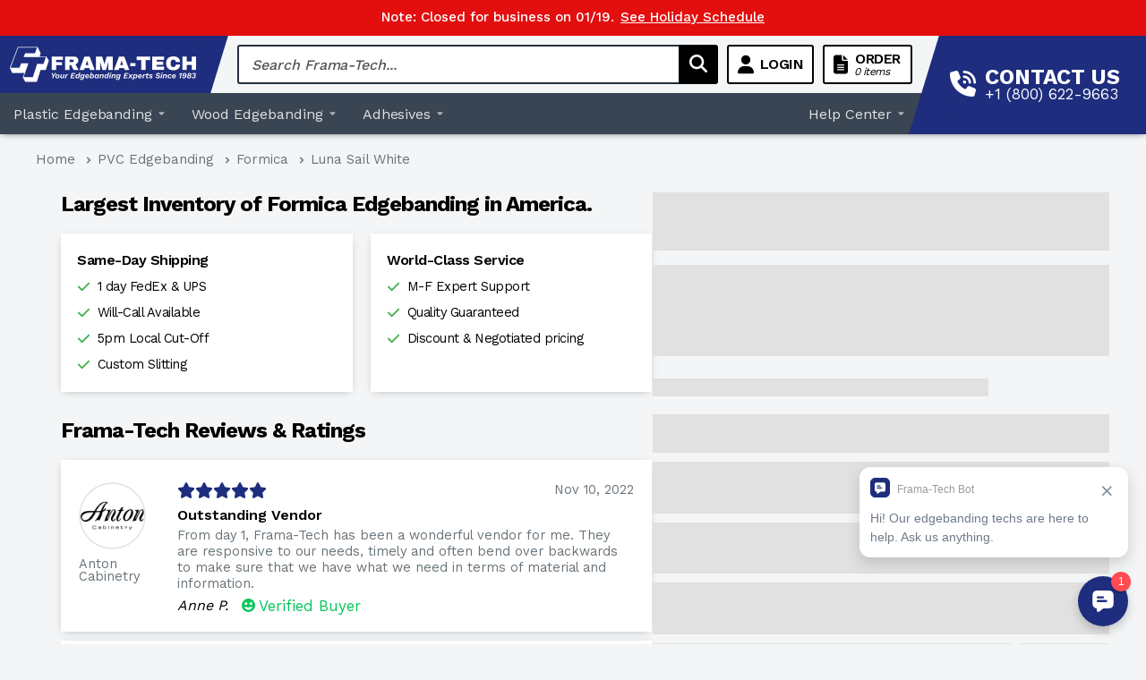

--- FILE ---
content_type: text/html; charset=utf-8
request_url: https://www.framatech.com/products/luna-sail-white-formica-773
body_size: 52474
content:
<!doctype html>

<html class="no-js" lang="en">
  <head>
    <!-- Google Tag Manager -->
    <script>
      (function (w, d, s, l, i) {
        w[l] = w[l] || [];
        w[l].push({ 'gtm.start': new Date().getTime(), event: 'gtm.js' });
        var f = d.getElementsByTagName(s)[0],
          j = d.createElement(s),
          dl = l != 'dataLayer' ? '&l=' + l : '';
        j.async = true;
        j.src = 'https://www.googletagmanager.com/gtm.js?id=' + i + dl;
        f.parentNode.insertBefore(j, f);
      })(window, document, 'script', 'dataLayer', 'GTM-5WK7GTP');
    </script>
    <!-- End Google Tag Manager -->
    <meta charset="utf-8">
    <meta
      name="viewport"
      content="width=device-width, initial-scale=1.0, height=device-height, minimum-scale=1.0, maximum-scale=5.0"
    >
    <meta name="theme-color" content="#000000">
    <meta name="google-site-verification" content="8zHq9NQ3wNEXdra-fEwkG-rmrMUxcdbG_ooyAs7KVbo"><title>Luna Sail White Formica Edge Banding | Frama-Tech</title><meta name="description" content="Edge banding Luna Sail White Formica 773. Most available edge banding in USA. Over 40 brands matched and 20,000+ colors and finishes."><link rel="canonical" href="https://www.framatech.com/products/luna-sail-white-formica-773">
    <link rel="stylesheet" href="https://cdnjs.cloudflare.com/ajax/libs/font-awesome/6.5.1/css/all.min.css">
    <link rel="shortcut icon" href="//www.framatech.com/cdn/shop/files/image001_1_96x96.png?v=1621733608" type="image/png"><link rel="preload" as="style" href="//www.framatech.com/cdn/shop/t/8/assets/theme.css?v=133767394391855961051755628166">
    <link href="//www.framatech.com/cdn/shop/t/8/assets/blog.css?v=168617811488848668631745420611" rel="stylesheet" type="text/css">
    <link href="//www.framatech.com/cdn/shop/t/8/assets/article.css?v=128519856412884500641755628687" rel="stylesheet" type="text/css">
    <link href="//www.framatech.com/cdn/shop/t/8/assets/footer.css?v=27608085309721939231714689106" rel="stylesheet" type="text/css">
    <link href="//www.framatech.com/cdn/shop/t/8/assets/pre-launch.css?v=108525238554484472161745420278" rel="stylesheet" type="text/css">
    <link rel="preload" as="script" href="//www.framatech.com/cdn/shop/t/8/assets/theme.js?v=89389983427252242591720541295">
    <link rel="preconnect" href="https://cdn.shopify.com">
    <link rel="preconnect" href="https://fonts.shopifycdn.com">
    <link rel="dns-prefetch" href="https://productreviews.shopifycdn.com">
    <link rel="dns-prefetch" href="https://ajax.googleapis.com">
    <link rel="dns-prefetch" href="https://maps.googleapis.com">
    <link rel="dns-prefetch" href="https://maps.gstatic.com">

    <meta property="og:type" content="product">
  <meta property="og:title" content="Luna Sail White"><meta property="og:image" content="http://www.framatech.com/cdn/shop/products/1Xbf647hPf2AHQIUseHW_e443b1ae-4ed1-45ce-9765-8ff9a7696370.jpg?v=1674855564">
    <meta property="og:image:secure_url" content="https://www.framatech.com/cdn/shop/products/1Xbf647hPf2AHQIUseHW_e443b1ae-4ed1-45ce-9765-8ff9a7696370.jpg?v=1674855564">
    <meta property="og:image:width" content="540">
    <meta property="og:image:height" content="108"><meta property="product:price:amount" content="0.00">
  <meta property="product:price:currency" content="USD"><meta property="og:description" content="Edge banding Luna Sail White Formica 773. Most available edge banding in USA. Over 40 brands matched and 20,000+ colors and finishes."><meta property="og:url" content="https://www.framatech.com/products/luna-sail-white-formica-773">
<meta property="og:site_name" content="Frama-Tech"><meta name="twitter:card" content="summary"><meta name="twitter:title" content="Luna Sail White">
  <meta name="twitter:description" content="">
  <meta name="twitter:image" content="https://www.framatech.com/cdn/shop/products/1Xbf647hPf2AHQIUseHW_e443b1ae-4ed1-45ce-9765-8ff9a7696370_600x600_crop_center.jpg?v=1674855564">
    <link rel="preload" href="//www.framatech.com/cdn/fonts/roboto_slab/robotoslab_n4.d3a9266696fe77645ad2b6579a2b30c11742dc68.woff2" as="font" type="font/woff2" crossorigin>
<link rel="preload" href="//www.framatech.com/cdn/fonts/nunito/nunito_n4.fc49103dc396b42cae9460289072d384b6c6eb63.woff2" as="font" type="font/woff2" crossorigin>

<style>
  @font-face {
  font-family: "Roboto Slab";
  font-weight: 400;
  font-style: normal;
  font-display: swap;
  src: url("//www.framatech.com/cdn/fonts/roboto_slab/robotoslab_n4.d3a9266696fe77645ad2b6579a2b30c11742dc68.woff2") format("woff2"),
       url("//www.framatech.com/cdn/fonts/roboto_slab/robotoslab_n4.ac73924d0e45cb28b8adb30cbb4ff26dbe125c23.woff") format("woff");
}

  @font-face {
  font-family: Nunito;
  font-weight: 400;
  font-style: normal;
  font-display: swap;
  src: url("//www.framatech.com/cdn/fonts/nunito/nunito_n4.fc49103dc396b42cae9460289072d384b6c6eb63.woff2") format("woff2"),
       url("//www.framatech.com/cdn/fonts/nunito/nunito_n4.5d26d13beeac3116db2479e64986cdeea4c8fbdd.woff") format("woff");
}

@font-face {
  font-family: Nunito;
  font-weight: 600;
  font-style: normal;
  font-display: swap;
  src: url("//www.framatech.com/cdn/fonts/nunito/nunito_n6.1a6c50dce2e2b3b0d31e02dbd9146b5064bea503.woff2") format("woff2"),
       url("//www.framatech.com/cdn/fonts/nunito/nunito_n6.6b124f3eac46044b98c99f2feb057208e260962f.woff") format("woff");
}



  @font-face {
  font-family: Nunito;
  font-weight: 700;
  font-style: normal;
  font-display: swap;
  src: url("//www.framatech.com/cdn/fonts/nunito/nunito_n7.37cf9b8cf43b3322f7e6e13ad2aad62ab5dc9109.woff2") format("woff2"),
       url("//www.framatech.com/cdn/fonts/nunito/nunito_n7.45cfcfadc6630011252d54d5f5a2c7c98f60d5de.woff") format("woff");
}

  @font-face {
  font-family: Nunito;
  font-weight: 400;
  font-style: italic;
  font-display: swap;
  src: url("//www.framatech.com/cdn/fonts/nunito/nunito_i4.fd53bf99043ab6c570187ed42d1b49192135de96.woff2") format("woff2"),
       url("//www.framatech.com/cdn/fonts/nunito/nunito_i4.cb3876a003a73aaae5363bb3e3e99d45ec598cc6.woff") format("woff");
}

  @font-face {
  font-family: Nunito;
  font-weight: 700;
  font-style: italic;
  font-display: swap;
  src: url("//www.framatech.com/cdn/fonts/nunito/nunito_i7.3f8ba2027bc9ceb1b1764ecab15bae73f86c4632.woff2") format("woff2"),
       url("//www.framatech.com/cdn/fonts/nunito/nunito_i7.82bfb5f86ec77ada3c9f660da22064c2e46e1469.woff") format("woff");
}


  :root {
    --default-text-font-size : 15px;
    --base-text-font-size    : 17px;
    --heading-font-family    : "Roboto Slab", serif;
    --heading-font-weight    : 400;
    --heading-font-style     : normal;
    --text-font-family       : Nunito, sans-serif;
    --text-font-weight       : 400;
    --text-font-style        : normal;
    --text-font-bolder-weight: 600;
    --text-link-decoration   : underline;

    --text-color               : #677279;
    --text-color-rgb           : 103, 114, 121;
    --heading-color            : #1e2d7d;
    --border-color             : #e1e3e4;
    --border-color-rgb         : 225, 227, 228;
    --form-border-color        : #d4d6d8;
    --accent-color             : #000000;
    --accent-color-rgb         : 0, 0, 0;
    --link-color               : #7d8cc4;
    --link-color-hover         : #4c60a8;
    --background               : #f3f5f6;
    --secondary-background     : #ffffff;
    --secondary-background-rgb : 255, 255, 255;
    --accent-background        : rgba(0, 0, 0, 0.08);

    --input-background: #ffffff;

    --error-color       : #ff0000;
    --error-background  : rgba(255, 0, 0, 0.07);
    --success-color     : #00aa00;
    --success-background: rgba(0, 170, 0, 0.11);

    --primary-button-background      : #7d8cc4;
    --primary-button-background-rgb  : 125, 140, 196;
    --primary-button-text-color      : #ffffff;
    --secondary-button-background    : #1e2d7d;
    --secondary-button-background-rgb: 30, 45, 125;
    --secondary-button-text-color    : #ffffff;

    --header-background      : #1e2d7d;
    --header-text-color      : #ffffff;
    --header-light-text-color: #a3afef;
    --header-border-color    : rgba(163, 175, 239, 0.3);
    --header-accent-color    : #7d8cc4;

    --footer-background-color:    #f3f5f6;
    --footer-heading-text-color:  #1e2d7d;
    --footer-body-text-color:     #677279;
    --footer-accent-color:        #7d8cc4;
    --footer-accent-color-rgb:    125, 140, 196;
    --footer-border:              1px solid var(--border-color);
    
    --flickity-arrow-color: #abb1b4;--product-on-sale-accent           : #ee0000;
    --product-on-sale-accent-rgb       : 238, 0, 0;
    --product-on-sale-color            : #ffffff;
    --product-in-stock-color           : #008a00;
    --product-low-stock-color          : #ee0000;
    --product-sold-out-color           : #8a9297;
    --product-custom-label-1-background: #008a00;
    --product-custom-label-1-color     : #ffffff;
    --product-custom-label-2-background: #00a500;
    --product-custom-label-2-color     : #ffffff;
    --product-review-star-color        : #ffbd00;

    --mobile-container-gutter : 20px;
    --desktop-container-gutter: 40px;
  }
</style>

<script>
  // IE11 does not have support for CSS variables, so we have to polyfill them
  if (!(((window || {}).CSS || {}).supports && window.CSS.supports('(--a: 0)'))) {
    const script = document.createElement('script');
    script.type = 'text/javascript';
    script.src = 'https://cdn.jsdelivr.net/npm/css-vars-ponyfill@2';
    script.onload = function() {
      cssVars({});
    };

    document.getElementsByTagName('head')[0].appendChild(script);
  }
</script>


    <script>window.performance && window.performance.mark && window.performance.mark('shopify.content_for_header.start');</script><meta name="google-site-verification" content="8zHq9NQ3wNEXdra-fEwkG-rmrMUxcdbG_ooyAs7KVbo">
<meta id="shopify-digital-wallet" name="shopify-digital-wallet" content="/52041875630/digital_wallets/dialog">
<meta name="shopify-checkout-api-token" content="1b62cad86786f6103ca818aa1b093699">
<meta id="in-context-paypal-metadata" data-shop-id="52041875630" data-venmo-supported="true" data-environment="production" data-locale="en_US" data-paypal-v4="true" data-currency="USD">
<link rel="alternate" type="application/json+oembed" href="https://www.framatech.com/products/luna-sail-white-formica-773.oembed">
<script async="async" src="/checkouts/internal/preloads.js?locale=en-US"></script>
<script id="shopify-features" type="application/json">{"accessToken":"1b62cad86786f6103ca818aa1b093699","betas":["rich-media-storefront-analytics"],"domain":"www.framatech.com","predictiveSearch":true,"shopId":52041875630,"locale":"en"}</script>
<script>var Shopify = Shopify || {};
Shopify.shop = "frama-tech.myshopify.com";
Shopify.locale = "en";
Shopify.currency = {"active":"USD","rate":"1.0"};
Shopify.country = "US";
Shopify.theme = {"name":"Frama-Tech Stock Search + Veneer Search","id":129706524846,"schema_name":"Warehouse","schema_version":"1.15.3","theme_store_id":871,"role":"main"};
Shopify.theme.handle = "null";
Shopify.theme.style = {"id":null,"handle":null};
Shopify.cdnHost = "www.framatech.com/cdn";
Shopify.routes = Shopify.routes || {};
Shopify.routes.root = "/";</script>
<script type="module">!function(o){(o.Shopify=o.Shopify||{}).modules=!0}(window);</script>
<script>!function(o){function n(){var o=[];function n(){o.push(Array.prototype.slice.apply(arguments))}return n.q=o,n}var t=o.Shopify=o.Shopify||{};t.loadFeatures=n(),t.autoloadFeatures=n()}(window);</script>
<script id="shop-js-analytics" type="application/json">{"pageType":"product"}</script>
<script defer="defer" async type="module" src="//www.framatech.com/cdn/shopifycloud/shop-js/modules/v2/client.init-shop-cart-sync_C5BV16lS.en.esm.js"></script>
<script defer="defer" async type="module" src="//www.framatech.com/cdn/shopifycloud/shop-js/modules/v2/chunk.common_CygWptCX.esm.js"></script>
<script type="module">
  await import("//www.framatech.com/cdn/shopifycloud/shop-js/modules/v2/client.init-shop-cart-sync_C5BV16lS.en.esm.js");
await import("//www.framatech.com/cdn/shopifycloud/shop-js/modules/v2/chunk.common_CygWptCX.esm.js");

  window.Shopify.SignInWithShop?.initShopCartSync?.({"fedCMEnabled":true,"windoidEnabled":true});

</script>
<script id="__st">var __st={"a":52041875630,"offset":-21600,"reqid":"d23af52f-5dbd-46f9-a4c3-00a140971222-1768848024","pageurl":"www.framatech.com\/products\/luna-sail-white-formica-773","u":"a14d3c5ebd8a","p":"product","rtyp":"product","rid":7121211261102};</script>
<script>window.ShopifyPaypalV4VisibilityTracking = true;</script>
<script id="form-persister">!function(){'use strict';const t='contact',e='new_comment',n=[[t,t],['blogs',e],['comments',e],[t,'customer']],o='password',r='form_key',c=['recaptcha-v3-token','g-recaptcha-response','h-captcha-response',o],s=()=>{try{return window.sessionStorage}catch{return}},i='__shopify_v',u=t=>t.elements[r],a=function(){const t=[...n].map((([t,e])=>`form[action*='/${t}']:not([data-nocaptcha='true']) input[name='form_type'][value='${e}']`)).join(',');var e;return e=t,()=>e?[...document.querySelectorAll(e)].map((t=>t.form)):[]}();function m(t){const e=u(t);a().includes(t)&&(!e||!e.value)&&function(t){try{if(!s())return;!function(t){const e=s();if(!e)return;const n=u(t);if(!n)return;const o=n.value;o&&e.removeItem(o)}(t);const e=Array.from(Array(32),(()=>Math.random().toString(36)[2])).join('');!function(t,e){u(t)||t.append(Object.assign(document.createElement('input'),{type:'hidden',name:r})),t.elements[r].value=e}(t,e),function(t,e){const n=s();if(!n)return;const r=[...t.querySelectorAll(`input[type='${o}']`)].map((({name:t})=>t)),u=[...c,...r],a={};for(const[o,c]of new FormData(t).entries())u.includes(o)||(a[o]=c);n.setItem(e,JSON.stringify({[i]:1,action:t.action,data:a}))}(t,e)}catch(e){console.error('failed to persist form',e)}}(t)}const f=t=>{if('true'===t.dataset.persistBound)return;const e=function(t,e){const n=function(t){return'function'==typeof t.submit?t.submit:HTMLFormElement.prototype.submit}(t).bind(t);return function(){let t;return()=>{t||(t=!0,(()=>{try{e(),n()}catch(t){(t=>{console.error('form submit failed',t)})(t)}})(),setTimeout((()=>t=!1),250))}}()}(t,(()=>{m(t)}));!function(t,e){if('function'==typeof t.submit&&'function'==typeof e)try{t.submit=e}catch{}}(t,e),t.addEventListener('submit',(t=>{t.preventDefault(),e()})),t.dataset.persistBound='true'};!function(){function t(t){const e=(t=>{const e=t.target;return e instanceof HTMLFormElement?e:e&&e.form})(t);e&&m(e)}document.addEventListener('submit',t),document.addEventListener('DOMContentLoaded',(()=>{const e=a();for(const t of e)f(t);var n;n=document.body,new window.MutationObserver((t=>{for(const e of t)if('childList'===e.type&&e.addedNodes.length)for(const t of e.addedNodes)1===t.nodeType&&'FORM'===t.tagName&&a().includes(t)&&f(t)})).observe(n,{childList:!0,subtree:!0,attributes:!1}),document.removeEventListener('submit',t)}))}()}();</script>
<script integrity="sha256-4kQ18oKyAcykRKYeNunJcIwy7WH5gtpwJnB7kiuLZ1E=" data-source-attribution="shopify.loadfeatures" defer="defer" src="//www.framatech.com/cdn/shopifycloud/storefront/assets/storefront/load_feature-a0a9edcb.js" crossorigin="anonymous"></script>
<script data-source-attribution="shopify.dynamic_checkout.dynamic.init">var Shopify=Shopify||{};Shopify.PaymentButton=Shopify.PaymentButton||{isStorefrontPortableWallets:!0,init:function(){window.Shopify.PaymentButton.init=function(){};var t=document.createElement("script");t.src="https://www.framatech.com/cdn/shopifycloud/portable-wallets/latest/portable-wallets.en.js",t.type="module",document.head.appendChild(t)}};
</script>
<script data-source-attribution="shopify.dynamic_checkout.buyer_consent">
  function portableWalletsHideBuyerConsent(e){var t=document.getElementById("shopify-buyer-consent"),n=document.getElementById("shopify-subscription-policy-button");t&&n&&(t.classList.add("hidden"),t.setAttribute("aria-hidden","true"),n.removeEventListener("click",e))}function portableWalletsShowBuyerConsent(e){var t=document.getElementById("shopify-buyer-consent"),n=document.getElementById("shopify-subscription-policy-button");t&&n&&(t.classList.remove("hidden"),t.removeAttribute("aria-hidden"),n.addEventListener("click",e))}window.Shopify?.PaymentButton&&(window.Shopify.PaymentButton.hideBuyerConsent=portableWalletsHideBuyerConsent,window.Shopify.PaymentButton.showBuyerConsent=portableWalletsShowBuyerConsent);
</script>
<script data-source-attribution="shopify.dynamic_checkout.cart.bootstrap">document.addEventListener("DOMContentLoaded",(function(){function t(){return document.querySelector("shopify-accelerated-checkout-cart, shopify-accelerated-checkout")}if(t())Shopify.PaymentButton.init();else{new MutationObserver((function(e,n){t()&&(Shopify.PaymentButton.init(),n.disconnect())})).observe(document.body,{childList:!0,subtree:!0})}}));
</script>
<link id="shopify-accelerated-checkout-styles" rel="stylesheet" media="screen" href="https://www.framatech.com/cdn/shopifycloud/portable-wallets/latest/accelerated-checkout-backwards-compat.css" crossorigin="anonymous">
<style id="shopify-accelerated-checkout-cart">
        #shopify-buyer-consent {
  margin-top: 1em;
  display: inline-block;
  width: 100%;
}

#shopify-buyer-consent.hidden {
  display: none;
}

#shopify-subscription-policy-button {
  background: none;
  border: none;
  padding: 0;
  text-decoration: underline;
  font-size: inherit;
  cursor: pointer;
}

#shopify-subscription-policy-button::before {
  box-shadow: none;
}

      </style>

<script>window.performance && window.performance.mark && window.performance.mark('shopify.content_for_header.end');</script>

    <link rel="preconnect" href="https://fonts.googleapis.com">
    <link rel="preconnect" href="https://fonts.gstatic.com" crossorigin>
    <link
      href="https://fonts.googleapis.com/css2?family=Work+Sans:wght@400;500;600;700;800;900&display=swap"
      rel="stylesheet"
    >
    <link rel="stylesheet" href="//www.framatech.com/cdn/shop/t/8/assets/theme.css?v=133767394391855961051755628166">
    <link rel="stylesheet" href="//www.framatech.com/cdn/shop/t/8/assets/vueform.css?v=105016855506152388941716226386">

    
  <script type="application/ld+json">
  {
    "@context": "http://schema.org",
    "@type": "Product",
    "offers": [{
          "@type": "Offer",
          "name": "Solid Surface Sheet (S1)",
          "availability":"https://schema.org/InStock",
          "price": 0.0,
          "priceCurrency": "USD",
          "priceValidUntil": "2026-01-29","sku": "773","url": "/products/luna-sail-white-formica-773?variant=43734735618222"
        }
],
    "brand": {
      "name": "Formica"
    },
    "name": "Luna Sail White",
    "description": "",
    "category": "Edgebanding",
    "url": "/products/luna-sail-white-formica-773",
    "sku": "773",
    "image": {
      "@type": "ImageObject",
      "url": "https://www.framatech.com/cdn/shop/products/1Xbf647hPf2AHQIUseHW_e443b1ae-4ed1-45ce-9765-8ff9a7696370_1024x.jpg?v=1674855564",
      "image": "https://www.framatech.com/cdn/shop/products/1Xbf647hPf2AHQIUseHW_e443b1ae-4ed1-45ce-9765-8ff9a7696370_1024x.jpg?v=1674855564",
      "name": "Luna Sail White",
      "width": "1024",
      "height": "1024"
    }
  }
  </script>



  <script type="application/ld+json">
  {
    "@context": "http://schema.org",
    "@type": "BreadcrumbList",
  "itemListElement": [{
      "@type": "ListItem",
      "position": 1,
      "name": "Home",
      "item": "https://www.framatech.com"
    },{
          "@type": "ListItem",
          "position": 2,
          "name": "Luna Sail White",
          "item": "https://www.framatech.com/products/luna-sail-white-formica-773"
        }]
  }
  </script>


    <script>
      // This allows to expose several variables to the global scope, to be used in scripts
      window.theme = {
        pageType: "product",
        cartCount: 0,
        moneyFormat: "${{amount}}",
        moneyWithCurrencyFormat: "${{amount}} USD",
        showDiscount: false,
        discountMode: "saving",
        searchMode: "product",
        searchUnavailableProducts: "last",
        cartType: "drawer"
      };

      window.routes = {
        rootUrl: "\/",
        rootUrlWithoutSlash: '',
        cartUrl: "\/cart",
        cartAddUrl: "\/cart\/add",
        cartChangeUrl: "\/cart\/change",
        searchUrl: "\/search",
        productRecommendationsUrl: "\/recommendations\/products"
      };

      window.languages = {
        productRegularPrice: "Regular price",
        productSalePrice: "Sale price",
        collectionOnSaleLabel: "Save {{savings}}",
        productFormUnavailable: "Unavailable",
        productFormAddToCart: "Add to cart",
        productFormSoldOut: "Sold out",
        productAdded: "Product has been added to your cart",
        productAddedShort: "Added!",
        shippingEstimatorNoResults: "No shipping could be found for your address.",
        shippingEstimatorOneResult: "There is one shipping rate for your address:",
        shippingEstimatorMultipleResults: "There are {{count}} shipping rates for your address:",
        shippingEstimatorErrors: "There are some errors:"
      };

      window.lazySizesConfig = {
        loadHidden: false,
        hFac: 0.8,
        expFactor: 3,
        customMedia: {
          '--phone': '(max-width: 640px)',
          '--tablet': '(min-width: 641px) and (max-width: 1023px)',
          '--lap': '(min-width: 1024px)'
        }
      };

      document.documentElement.className = document.documentElement.className.replace('no-js', 'js');
    </script>

    <script src="https://cdnjs.cloudflare.com/ajax/libs/wavesurfer.js/4.5.0/wavesurfer.min.js"></script><link
      rel="stylesheet"
      href="https://cdnjs.cloudflare.com/ajax/libs/font-awesome/4.7.0/css/font-awesome.css"
      integrity="sha512-5A8nwdMOWrSz20fDsjczgUidUBR8liPYU+WymTZP1lmY9G6Oc7HlZv156XqnsgNUzTyMefFTcsFH/tnJE/+xBg=="
      crossorigin="anonymous"
    ><script>
        (function () {
          window.onpageshow = function () {
            // We force re-freshing the cart content onpageshow, as most browsers will serve a cache copy when hitting the
            // back button, which cause staled data
            document.documentElement.dispatchEvent(
              new CustomEvent('cart:refresh', {
                bubbles: true,
                detail: { scrollToTop: false },
              })
            );
          };
        })();
      </script><script
      src="https://code.jquery.com/jquery-3.6.0.min.js"
      integrity="sha256-/xUj+3OJU5yExlq6GSYGSHk7tPXikynS7ogEvDej/m4="
      crossorigin="anonymous"
    ></script>
  <!-- BEGIN app block: shopify://apps/tablepress-size-chart/blocks/tablepress-block-dev/0315ebd4-567b-4721-9e07-500c79914395 --><script>console.log('Script tag load tp')</script>
<script>
var TP_IDX_url = "https://app.identixweb.com/";
</script>


	
		<script type="text/javascript" async src="https://app.identixweb.com/tablepress/assets/js/tablepress.js"></script>
	


<!-- END app block --><!-- BEGIN app block: shopify://apps/klaviyo-email-marketing-sms/blocks/klaviyo-onsite-embed/2632fe16-c075-4321-a88b-50b567f42507 -->












  <script async src="https://static.klaviyo.com/onsite/js/R82hTk/klaviyo.js?company_id=R82hTk"></script>
  <script>!function(){if(!window.klaviyo){window._klOnsite=window._klOnsite||[];try{window.klaviyo=new Proxy({},{get:function(n,i){return"push"===i?function(){var n;(n=window._klOnsite).push.apply(n,arguments)}:function(){for(var n=arguments.length,o=new Array(n),w=0;w<n;w++)o[w]=arguments[w];var t="function"==typeof o[o.length-1]?o.pop():void 0,e=new Promise((function(n){window._klOnsite.push([i].concat(o,[function(i){t&&t(i),n(i)}]))}));return e}}})}catch(n){window.klaviyo=window.klaviyo||[],window.klaviyo.push=function(){var n;(n=window._klOnsite).push.apply(n,arguments)}}}}();</script>

  
    <script id="viewed_product">
      if (item == null) {
        var _learnq = _learnq || [];

        var MetafieldReviews = null
        var MetafieldYotpoRating = null
        var MetafieldYotpoCount = null
        var MetafieldLooxRating = null
        var MetafieldLooxCount = null
        var okendoProduct = null
        var okendoProductReviewCount = null
        var okendoProductReviewAverageValue = null
        try {
          // The following fields are used for Customer Hub recently viewed in order to add reviews.
          // This information is not part of __kla_viewed. Instead, it is part of __kla_viewed_reviewed_items
          MetafieldReviews = {};
          MetafieldYotpoRating = null
          MetafieldYotpoCount = null
          MetafieldLooxRating = null
          MetafieldLooxCount = null

          okendoProduct = null
          // If the okendo metafield is not legacy, it will error, which then requires the new json formatted data
          if (okendoProduct && 'error' in okendoProduct) {
            okendoProduct = null
          }
          okendoProductReviewCount = okendoProduct ? okendoProduct.reviewCount : null
          okendoProductReviewAverageValue = okendoProduct ? okendoProduct.reviewAverageValue : null
        } catch (error) {
          console.error('Error in Klaviyo onsite reviews tracking:', error);
        }

        var item = {
          Name: "Luna Sail White",
          ProductID: 7121211261102,
          Categories: ["Formica","PVC Edgebanding"],
          ImageURL: "https://www.framatech.com/cdn/shop/products/1Xbf647hPf2AHQIUseHW_e443b1ae-4ed1-45ce-9765-8ff9a7696370_grande.jpg?v=1674855564",
          URL: "https://www.framatech.com/products/luna-sail-white-formica-773",
          Brand: "Formica",
          Price: "$0.00",
          Value: "0.00",
          CompareAtPrice: "$0.00"
        };
        _learnq.push(['track', 'Viewed Product', item]);
        _learnq.push(['trackViewedItem', {
          Title: item.Name,
          ItemId: item.ProductID,
          Categories: item.Categories,
          ImageUrl: item.ImageURL,
          Url: item.URL,
          Metadata: {
            Brand: item.Brand,
            Price: item.Price,
            Value: item.Value,
            CompareAtPrice: item.CompareAtPrice
          },
          metafields:{
            reviews: MetafieldReviews,
            yotpo:{
              rating: MetafieldYotpoRating,
              count: MetafieldYotpoCount,
            },
            loox:{
              rating: MetafieldLooxRating,
              count: MetafieldLooxCount,
            },
            okendo: {
              rating: okendoProductReviewAverageValue,
              count: okendoProductReviewCount,
            }
          }
        }]);
      }
    </script>
  




  <script>
    window.klaviyoReviewsProductDesignMode = false
  </script>







<!-- END app block --><!-- BEGIN app block: shopify://apps/customerplus/blocks/customerplus/2822d956-571f-4538-8b0b-020b8ac8b8d6 -->

<style>
    :root {
        --customerplus-gap: 15;
        --customerplus-background: #FFFFFF;
        --customerplus-border-radius: 3;
        --customerplus-border-color: #e3e3e3;
        --customerplus-button-background: #1c2872;
        --customerplus-button-color: #FFFFFF;
        --customerplus-font-size: 14;
    }

    .customerplus {
        padding: 20px;
        width: 100%;
        max-width: 500px;
        background: var(--customerplus-background);
        border-radius: calc(var(--customerplus-border-radius) * 1px);
        margin: 0 auto;
        display: flex;
        flex-direction: column;
        font-size: calc(var(--customerplus-font-size) * 1px);
    }
    .customerplus.customerplus--reverse {
        flex-direction: column-reverse;
    }
    .customerplus .customerplus-text-center {
        text-align: center;
    }
    .customerplus .customerplus-socials {
        display: flex;
        justify-content: center;
        gap: calc(var(--customerplus-gap) * 1px);
        flex-wrap: wrap;
    }
    .customerplus .customerplus-socials.customerplus-socials--icon_text {
        flex-direction: column;
    }
    .customerplus .customerplus-socials .customerplus-social {
        padding: calc(var(--customerplus-gap) * 1px);
        text-align: center;
        text-decoration: none;
        border-radius: calc(var(--customerplus-border-radius) * 1px);
        margin: 0;
        border: 1px solid var(--customerplus-border-color);
    }
    .customerplus .customerplus-socials.customerplus-socials--icon .customerplus-social .customerplus-social-text {
        display: none;
    }
    .customerplus .customerplus-socials.customerplus-socials--icon_text .customerplus-social {
        width: 100%;
        display: flex;
        align-items: center;
        justify-content: center;
        gap: calc(var(--customerplus-gap) * 1px);
    }
    .customerplus .customerplus-socials .customerplus-social img {
        display: block;
    }
    .customerplus .customerplus-divider {
        margin: calc(var(--customerplus-gap) * 1px) 0;
        font-weight: 600;
        font-size: 12px;
        position: relative;
        text-align: center;
    }
    .customerplus .customerplus-alert {
        text-align: center;
        padding: calc(var(--customerplus-gap) * 1px);
        border-radius: calc(var(--customerplus-border-radius) * 1px);
        border: 1px solid var(--customerplus-border-color);
        margin-bottom: calc(var(--customerplus-gap) * 1px);
    }
    .customerplus .customerplus-form {
        margin: 0;
        display: flex;
        flex-direction: column;
        gap: calc(var(--customerplus-gap) * 1px);
        text-align: left;
    }
    .customerplus .customerplus-form .customerplus-reset {
        display: block;
        text-decoration: underline;
        width: auto;
    }
    .customerplus .customerplus-form .customerplus-grid {
        display: flex;
        align-items: center;
        gap: calc(var(--customerplus-gap) * 1px);
    }
    .customerplus .customerplus-form .customerplus-grid > * {
        flex: 1;
    }
    .customerplus .customerplus-form .customerplus-password-label {
        display: flex;
        align-items: center;
        justify-content: space-between;
    }
    .customerplus .customerplus-form .customerplus-input {
        display: block;
        width: 100%;
        padding: 12px 16px;
        border-radius: calc(var(--customerplus-border-radius) * 1px);
        border: 1px solid var(--customerplus-border-color);
    }
    .customerplus .customerplus-form a {
        display: inline;
        margin: 0;
        text-decoration: underline;
        font-size: calc(var(--customerplus-font-size) * 1px);
    }
    .customerplus .customerplus-form .customerplus-button {
        cursor: pointer;
        display: block;
        width: 100%;
        padding: 12px 16px;
        border-radius: calc(var(--customerplus-border-radius) * 1px);
        border: 1px solid var(--customerplus-border-color);
        margin: 0;
        background-color: var(--customerplus-button-background);
        color: var(--customerplus-button-color);
    }
    .customerplus .customerplus-button.customerplus-button--loading .customerplus-button-text,
    .customerplus .customerplus-button .customerplus-spinner {
        display: none;
    }
    .customerplus .customerplus-button.customerplus-button--loading .customerplus-spinner {
        display: inline;
    }
    .customerplus .customerplus-button .customerplus-spinner path {
        fill: var(--customerplus-button-color);
    }
    .customerplus-spinner path {
        transform-origin: center;
        animation: spinner_svv2 .75s infinite linear;
    }
    @keyframes spinner_svv2 {
        100% {
            transform: rotate(360deg);
        }
    }
</style>


<template>
    <form method="post" action="/account/login" id="customerplus-error-form" accept-charset="UTF-8" data-login-with-shop-sign-in="true"><input type="hidden" name="form_type" value="customer_login" /><input type="hidden" name="utf8" value="✓" />
        
    </form>
</template>



<template id="customerplus-login-form-template">
    <div class="customerplus customerplus--reverse">
        

        
            <div class="customerplus-socials customerplus-socials--icon_text">
                
                    <a class="customerplus-social" href="https://sociallogin.app/social/google/redirect?shop=frama-tech.myshopify.com">
                        <img src="https://cdn.shopify.com/extensions/16db18f8-979a-41b6-b8ed-d0cebf60bf72/customerplus-66/assets/google_small.png" loading="eager" alt="google" width="24" height="24" />
                        <span class="customerplus-social-text">Continue with Google</span>
                    </a>
                
                    <a class="customerplus-social" href="https://sociallogin.app/social/microsoft/redirect?shop=frama-tech.myshopify.com">
                        <img src="https://cdn.shopify.com/extensions/16db18f8-979a-41b6-b8ed-d0cebf60bf72/customerplus-66/assets/microsoft_small.png" loading="eager" alt="microsoft" width="24" height="24" />
                        <span class="customerplus-social-text">Continue with Microsoft</span>
                    </a>
                
            </div>
        
        
            <div class="customerplus-divider">OR</div>
        
        
            <form class="customerplus-form customerplus-form--login">
                <input type="hidden" name="shop" value="frama-tech.myshopify.com">

                <div class="customerplus-field">
                    <label class="customerplus-label" for="customerplus-login-email">Email</label>
                    <input id="customerplus-login-email" type="email" name="email" placeholder="Email" class="customerplus-input" autocomplete="email" required>
                </div>
                
                    <div class="customerplus-field">
                        <div class="customerplus-password-label">
                            <label class="customerplus-label" for="customerplus-login-password">Password</label>
                            <a href="#" class="customerplus-recover-link">Forgot your password?</a>
                        </div>
                        <input id="customerplus-login-password" type="password" name="password" placeholder="Password" class="customerplus-input" autocomplete="current-password" required>
                    </div>
                
                <button type="submit" class="customerplus-button">
                    <span class="customerplus-button-text">Continue</span>
                    <svg class="customerplus-spinner" xmlns="http://www.w3.org/2000/svg" width="20" height="20" viewBox="0 0 24 24">
                        <path d="M10.14,1.16a11,11,0,0,0-9,8.92A1.59,1.59,0,0,0,2.46,12,1.52,1.52,0,0,0,4.11,10.7a8,8,0,0,1,6.66-6.61A1.42,1.42,0,0,0,12,2.69h0A1.57,1.57,0,0,0,10.14,1.16Z" />
                    </svg>
                </button>
                <div class="customerplus-text-center">New customer? <a href="#" class="customerplus-register-link">Create an account</a></div>
            </form>

            <form class="customerplus-form customerplus-form--register" style="display: none;">
                <input type="hidden" name="shop" value="frama-tech.myshopify.com">

                <div class="customerplus-grid">
                    <div class="customerplus-field">
                        <label class="customerplus-label" for="customerplus-register-first-name">First name</label>
                        <input id="customerplus-register-first-name" type="text" name="first_name" placeholder="First name" class="customerplus-input" autocomplete="given-name">
                    </div>
                    <div class="customerplus-field">
                        <label class="customerplus-label" for="customerplus-register-last-name">Last name</label>
                        <input id="customerplus-register-last-name" type="text" name="last_name" placeholder="Last name" class="customerplus-input" autocomplete="family-name">
                    </div>
                </div>
                <div class="customerplus-field">
                    <label class="customerplus-label" for="customerplus-register-email">Email</label>
                    <input id="customerplus-register-email" type="email" name="email" placeholder="Email" class="customerplus-input" autocomplete="email" required>
                </div>
                
                    <div class="customerplus-field">
                        <label class="customerplus-label" for="customerplus-register-password">Password</label>
                        <input id="customerplus-register-password" type="password" name="password" placeholder="Password" class="customerplus-input" autocomplete="new-password" required>
                    </div>
                
                <button type="submit" class="customerplus-button">
                    <span class="customerplus-button-text">Continue</span>
                    <svg class="customerplus-spinner" xmlns="http://www.w3.org/2000/svg" width="20" height="20" viewBox="0 0 24 24">
                        <path d="M10.14,1.16a11,11,0,0,0-9,8.92A1.59,1.59,0,0,0,2.46,12,1.52,1.52,0,0,0,4.11,10.7a8,8,0,0,1,6.66-6.61A1.42,1.42,0,0,0,12,2.69h0A1.57,1.57,0,0,0,10.14,1.16Z" />
                    </svg>
                </button>
                <div class="customerplus-text-center">Returning customer? <a href="#" class="customerplus-login-link">Sign in</a></div>
            </form>

            
                <form class="customerplus-form customerplus-form--recover" style="display: none;">
                    <input type="hidden" name="shop" value="frama-tech.myshopify.com">

                    <div class="customerplus-field">
                        <label class="customerplus-label" for="customerplus-recover-email">Email</label>
                        <input id="customerplus-recover-email" type="email" name="email" placeholder="Email" class="customerplus-input" autocomplete="email" required>
                    </div>

                    <button type="submit" class="customerplus-button">
                        <span class="customerplus-button-text">Continue</span>
                        <svg class="customerplus-spinner" xmlns="http://www.w3.org/2000/svg" width="20" height="20" viewBox="0 0 24 24">
                            <path d="M10.14,1.16a11,11,0,0,0-9,8.92A1.59,1.59,0,0,0,2.46,12,1.52,1.52,0,0,0,4.11,10.7a8,8,0,0,1,6.66-6.61A1.42,1.42,0,0,0,12,2.69h0A1.57,1.57,0,0,0,10.14,1.16Z" />
                        </svg>
                    </button>
                    <div class="customerplus-text-center">Back to <a href="#" class="customerplus-login-link">sign in</a></div>
                </form>
            
        
    </div>
</template>

<script>
    class LocalStorageService {
        static setItem(key, value) {
            if (this.canUseLocalStorage()) {
                localStorage.setItem(key, value)
            }
        }

        static getItem(key, defaultValue = null) {
            if (this.canUseLocalStorage()) {
                return localStorage.getItem(key)
            }
            return defaultValue
        }

        static removeItem(key) {
            if (this.canUseLocalStorage()) {
                localStorage.removeItem(key)
            }
        }

        static canUseLocalStorage() {
            const test = '__test_storage__'
            try {
                localStorage.setItem(test, test)
                localStorage.removeItem(test)
                return true
            } catch {
                return false
            }
        }
    }

    if (window.location.search.includes('clear_customerplus_token')) {
        LocalStorageService.removeItem('customerplus')
    }

    const customerPlusToken = JSON.parse(LocalStorageService.getItem('customerplus', '{}'))
    const loggedIn = ''

    if (
        customerPlusToken?.token
        && customerPlusToken.expiresAt > (new Date() / 1000)
        && !loggedIn
        && (location.pathname.includes('/account/login') || location.pathname.includes('/account/register'))
    ) {
        window.location = `/a/account/auth?token=${customerPlusToken.token}&hash=${customerPlusToken.hash}&redirect=${encodeURIComponent(location.pathname)}`
    }

    const handlePasswordReset = (plainFormData, errorElement) => {
        errorElement.innerHTML = `<svg class="customerplus-spinner" xmlns="http://www.w3.org/2000/svg" width="20" height="20" viewBox="0 0 24 24">
            <path d="M10.14,1.16a11,11,0,0,0-9,8.92A1.59,1.59,0,0,0,2.46,12,1.52,1.52,0,0,0,4.11,10.7a8,8,0,0,1,6.66-6.61A1.42,1.42,0,0,0,12,2.69h0A1.57,1.57,0,0,0,10.14,1.16Z" fill="currentColor" />
        </svg>`

        fetch('https://customerplus.ecomauditors.com/auth/recover', {
                method: 'POST',
                headers: {
                    'Accept': 'application/json',
                    'Content-Type': 'application/json',
                },
                body: JSON.stringify(plainFormData),
            })
            .then(response => response.json())
            .then(body => {
                errorElement.textContent = body.message
            })
    }

    const handleForm = async (e, url) => {
        e.preventDefault()
        const button = e.target.querySelector('.customerplus-button')
        if (button) {
            button.classList.add('customerplus-button--loading')
            button.setAttribute('disabled', 'disabled')
        }

        document.querySelectorAll('.customerplus-alert--error').forEach(e => e.parentNode.removeChild(e))

        const formData = new FormData(e.target)
        const plainFormData = Object.fromEntries(formData.entries())

        const response = await fetch('https://customerplus.ecomauditors.com/' + url.replace(/^\/+/, ''), {
            method: 'POST',
            headers: {
                'Accept': 'application/json',
                'Content-Type': 'application/json',
            },
            body: JSON.stringify(plainFormData),
        })

        const status = response.status
        const body = await response.json()

        if (status > 200) {
            const errorElement = document.createElement('div')
            errorElement.classList.add('customerplus-alert', 'customerplus-alert--error')
            errorElement.textContent = body.message
            e.target.insertAdjacentElement('afterbegin', errorElement)

            if (button) {
                button.classList.remove('customerplus-button--loading')
                button.removeAttribute('disabled')
            }

            return { status, body, errorElement }
        }

        if (body?.redirect_url) {
            window.location.href = body?.redirect_url

            return { status, body }
        }

        const successElement = document.createElement('div')
        successElement.classList.add('customerplus-alert', 'customerplus-alert--success')
        successElement.textContent = body.message
        e.target.replaceWith(successElement)

        return { status, body, successElement }
    }

    document.addEventListener('DOMContentLoaded', function() {
        document.querySelectorAll('[href*="/account/logout"]').forEach(el => {
            el.addEventListener('click', e => {
                e.preventDefault();
                LocalStorageService.removeItem('customerplus')
                window.location = '/account/logout'
            })
        })

        document.querySelectorAll('[action*="/account/login"]:not(#customerplus-login-form, #customerplus-error-form), [action*="/account/reset"], [action="/account"], [action^="/account?"], [data-customerplus-form]').forEach(el => {
            const formTemplate = document.getElementById('customerplus-login-form-template');
            const formClone = formTemplate.content.cloneNode(true);
            const div = document.createElement('div')
            div.appendChild(formClone)
            el.replaceWith(div)

            div.querySelectorAll('.customerplus-recover-link').forEach(el => {
                el.addEventListener('click', function (e) {
                    e.preventDefault()
                    div.querySelectorAll('.customerplus-form').forEach(e => e.style.display = 'none')
                    div.querySelector('.customerplus-form--recover').style.display = 'inherit'
                })
            })

            div.querySelectorAll('.customerplus-login-link').forEach(el => {
                el.addEventListener('click', function (e) {
                    e.preventDefault()
                    div.querySelectorAll('.customerplus-form').forEach(e => e.style.display = 'none')
                    div.querySelector('.customerplus-form--login').style.display = 'inherit'
                })
            })

            div.querySelectorAll('.customerplus-register-link').forEach(el => {
                el.addEventListener('click', function (e) {
                    e.preventDefault()
                    div.querySelectorAll('.customerplus-form').forEach(e => e.style.display = 'none')
                    div.querySelector('.customerplus-form--register').style.display = 'inherit'
                })
            })

            div.querySelectorAll('.customerplus-form--recover').forEach(el => {
                el.addEventListener('submit', async function (e) {
                    await handleForm(e, '/auth/recover')
                })
            })

            div.querySelectorAll('.customerplus-form--register').forEach(el => {
                el.addEventListener('submit', async function (e) {
                    await handleForm(e, '/auth/register')
                })
            })

            div.querySelectorAll('.customerplus-form--login').forEach(el => {
                el.addEventListener('submit', async function (e) {
                    const response = await handleForm(e, '/auth/login')
                    if (response.status > 200) {
                        const formData = new FormData(e.target)
                        const plainFormData = Object.fromEntries(formData.entries())

                        const resetElement = document.createElement('a')
                        resetElement.classList.add('customerplus-reset')
                        resetElement.setAttribute('href', '#')
                        resetElement.textContent = `Send a password reset to ${formData.get('email')}`
                        resetElement.addEventListener('click', c => {
                            c.preventDefault()
                            e.target.replaceWith(response.errorElement)
                            handlePasswordReset(plainFormData, response.errorElement)
                        })
                        response.errorElement.insertAdjacentElement('beforeend', resetElement)
                    }
                })
            })
        })
    })
</script>


<!-- END app block --><link href="https://monorail-edge.shopifysvc.com" rel="dns-prefetch">
<script>(function(){if ("sendBeacon" in navigator && "performance" in window) {try {var session_token_from_headers = performance.getEntriesByType('navigation')[0].serverTiming.find(x => x.name == '_s').description;} catch {var session_token_from_headers = undefined;}var session_cookie_matches = document.cookie.match(/_shopify_s=([^;]*)/);var session_token_from_cookie = session_cookie_matches && session_cookie_matches.length === 2 ? session_cookie_matches[1] : "";var session_token = session_token_from_headers || session_token_from_cookie || "";function handle_abandonment_event(e) {var entries = performance.getEntries().filter(function(entry) {return /monorail-edge.shopifysvc.com/.test(entry.name);});if (!window.abandonment_tracked && entries.length === 0) {window.abandonment_tracked = true;var currentMs = Date.now();var navigation_start = performance.timing.navigationStart;var payload = {shop_id: 52041875630,url: window.location.href,navigation_start,duration: currentMs - navigation_start,session_token,page_type: "product"};window.navigator.sendBeacon("https://monorail-edge.shopifysvc.com/v1/produce", JSON.stringify({schema_id: "online_store_buyer_site_abandonment/1.1",payload: payload,metadata: {event_created_at_ms: currentMs,event_sent_at_ms: currentMs}}));}}window.addEventListener('pagehide', handle_abandonment_event);}}());</script>
<script id="web-pixels-manager-setup">(function e(e,d,r,n,o){if(void 0===o&&(o={}),!Boolean(null===(a=null===(i=window.Shopify)||void 0===i?void 0:i.analytics)||void 0===a?void 0:a.replayQueue)){var i,a;window.Shopify=window.Shopify||{};var t=window.Shopify;t.analytics=t.analytics||{};var s=t.analytics;s.replayQueue=[],s.publish=function(e,d,r){return s.replayQueue.push([e,d,r]),!0};try{self.performance.mark("wpm:start")}catch(e){}var l=function(){var e={modern:/Edge?\/(1{2}[4-9]|1[2-9]\d|[2-9]\d{2}|\d{4,})\.\d+(\.\d+|)|Firefox\/(1{2}[4-9]|1[2-9]\d|[2-9]\d{2}|\d{4,})\.\d+(\.\d+|)|Chrom(ium|e)\/(9{2}|\d{3,})\.\d+(\.\d+|)|(Maci|X1{2}).+ Version\/(15\.\d+|(1[6-9]|[2-9]\d|\d{3,})\.\d+)([,.]\d+|)( \(\w+\)|)( Mobile\/\w+|) Safari\/|Chrome.+OPR\/(9{2}|\d{3,})\.\d+\.\d+|(CPU[ +]OS|iPhone[ +]OS|CPU[ +]iPhone|CPU IPhone OS|CPU iPad OS)[ +]+(15[._]\d+|(1[6-9]|[2-9]\d|\d{3,})[._]\d+)([._]\d+|)|Android:?[ /-](13[3-9]|1[4-9]\d|[2-9]\d{2}|\d{4,})(\.\d+|)(\.\d+|)|Android.+Firefox\/(13[5-9]|1[4-9]\d|[2-9]\d{2}|\d{4,})\.\d+(\.\d+|)|Android.+Chrom(ium|e)\/(13[3-9]|1[4-9]\d|[2-9]\d{2}|\d{4,})\.\d+(\.\d+|)|SamsungBrowser\/([2-9]\d|\d{3,})\.\d+/,legacy:/Edge?\/(1[6-9]|[2-9]\d|\d{3,})\.\d+(\.\d+|)|Firefox\/(5[4-9]|[6-9]\d|\d{3,})\.\d+(\.\d+|)|Chrom(ium|e)\/(5[1-9]|[6-9]\d|\d{3,})\.\d+(\.\d+|)([\d.]+$|.*Safari\/(?![\d.]+ Edge\/[\d.]+$))|(Maci|X1{2}).+ Version\/(10\.\d+|(1[1-9]|[2-9]\d|\d{3,})\.\d+)([,.]\d+|)( \(\w+\)|)( Mobile\/\w+|) Safari\/|Chrome.+OPR\/(3[89]|[4-9]\d|\d{3,})\.\d+\.\d+|(CPU[ +]OS|iPhone[ +]OS|CPU[ +]iPhone|CPU IPhone OS|CPU iPad OS)[ +]+(10[._]\d+|(1[1-9]|[2-9]\d|\d{3,})[._]\d+)([._]\d+|)|Android:?[ /-](13[3-9]|1[4-9]\d|[2-9]\d{2}|\d{4,})(\.\d+|)(\.\d+|)|Mobile Safari.+OPR\/([89]\d|\d{3,})\.\d+\.\d+|Android.+Firefox\/(13[5-9]|1[4-9]\d|[2-9]\d{2}|\d{4,})\.\d+(\.\d+|)|Android.+Chrom(ium|e)\/(13[3-9]|1[4-9]\d|[2-9]\d{2}|\d{4,})\.\d+(\.\d+|)|Android.+(UC? ?Browser|UCWEB|U3)[ /]?(15\.([5-9]|\d{2,})|(1[6-9]|[2-9]\d|\d{3,})\.\d+)\.\d+|SamsungBrowser\/(5\.\d+|([6-9]|\d{2,})\.\d+)|Android.+MQ{2}Browser\/(14(\.(9|\d{2,})|)|(1[5-9]|[2-9]\d|\d{3,})(\.\d+|))(\.\d+|)|K[Aa][Ii]OS\/(3\.\d+|([4-9]|\d{2,})\.\d+)(\.\d+|)/},d=e.modern,r=e.legacy,n=navigator.userAgent;return n.match(d)?"modern":n.match(r)?"legacy":"unknown"}(),u="modern"===l?"modern":"legacy",c=(null!=n?n:{modern:"",legacy:""})[u],f=function(e){return[e.baseUrl,"/wpm","/b",e.hashVersion,"modern"===e.buildTarget?"m":"l",".js"].join("")}({baseUrl:d,hashVersion:r,buildTarget:u}),m=function(e){var d=e.version,r=e.bundleTarget,n=e.surface,o=e.pageUrl,i=e.monorailEndpoint;return{emit:function(e){var a=e.status,t=e.errorMsg,s=(new Date).getTime(),l=JSON.stringify({metadata:{event_sent_at_ms:s},events:[{schema_id:"web_pixels_manager_load/3.1",payload:{version:d,bundle_target:r,page_url:o,status:a,surface:n,error_msg:t},metadata:{event_created_at_ms:s}}]});if(!i)return console&&console.warn&&console.warn("[Web Pixels Manager] No Monorail endpoint provided, skipping logging."),!1;try{return self.navigator.sendBeacon.bind(self.navigator)(i,l)}catch(e){}var u=new XMLHttpRequest;try{return u.open("POST",i,!0),u.setRequestHeader("Content-Type","text/plain"),u.send(l),!0}catch(e){return console&&console.warn&&console.warn("[Web Pixels Manager] Got an unhandled error while logging to Monorail."),!1}}}}({version:r,bundleTarget:l,surface:e.surface,pageUrl:self.location.href,monorailEndpoint:e.monorailEndpoint});try{o.browserTarget=l,function(e){var d=e.src,r=e.async,n=void 0===r||r,o=e.onload,i=e.onerror,a=e.sri,t=e.scriptDataAttributes,s=void 0===t?{}:t,l=document.createElement("script"),u=document.querySelector("head"),c=document.querySelector("body");if(l.async=n,l.src=d,a&&(l.integrity=a,l.crossOrigin="anonymous"),s)for(var f in s)if(Object.prototype.hasOwnProperty.call(s,f))try{l.dataset[f]=s[f]}catch(e){}if(o&&l.addEventListener("load",o),i&&l.addEventListener("error",i),u)u.appendChild(l);else{if(!c)throw new Error("Did not find a head or body element to append the script");c.appendChild(l)}}({src:f,async:!0,onload:function(){if(!function(){var e,d;return Boolean(null===(d=null===(e=window.Shopify)||void 0===e?void 0:e.analytics)||void 0===d?void 0:d.initialized)}()){var d=window.webPixelsManager.init(e)||void 0;if(d){var r=window.Shopify.analytics;r.replayQueue.forEach((function(e){var r=e[0],n=e[1],o=e[2];d.publishCustomEvent(r,n,o)})),r.replayQueue=[],r.publish=d.publishCustomEvent,r.visitor=d.visitor,r.initialized=!0}}},onerror:function(){return m.emit({status:"failed",errorMsg:"".concat(f," has failed to load")})},sri:function(e){var d=/^sha384-[A-Za-z0-9+/=]+$/;return"string"==typeof e&&d.test(e)}(c)?c:"",scriptDataAttributes:o}),m.emit({status:"loading"})}catch(e){m.emit({status:"failed",errorMsg:(null==e?void 0:e.message)||"Unknown error"})}}})({shopId: 52041875630,storefrontBaseUrl: "https://www.framatech.com",extensionsBaseUrl: "https://extensions.shopifycdn.com/cdn/shopifycloud/web-pixels-manager",monorailEndpoint: "https://monorail-edge.shopifysvc.com/unstable/produce_batch",surface: "storefront-renderer",enabledBetaFlags: ["2dca8a86"],webPixelsConfigList: [{"id":"1667956910","configuration":"{\"accountID\":\"R82hTk\",\"webPixelConfig\":\"eyJlbmFibGVBZGRlZFRvQ2FydEV2ZW50cyI6IHRydWV9\"}","eventPayloadVersion":"v1","runtimeContext":"STRICT","scriptVersion":"524f6c1ee37bacdca7657a665bdca589","type":"APP","apiClientId":123074,"privacyPurposes":["ANALYTICS","MARKETING"],"dataSharingAdjustments":{"protectedCustomerApprovalScopes":["read_customer_address","read_customer_email","read_customer_name","read_customer_personal_data","read_customer_phone"]}},{"id":"517111982","configuration":"{\"config\":\"{\\\"pixel_id\\\":\\\"G-QYPRL9X997\\\",\\\"google_tag_ids\\\":[\\\"G-QYPRL9X997\\\",\\\"GT-W6KSCLDZ\\\"],\\\"target_country\\\":\\\"US\\\",\\\"gtag_events\\\":[{\\\"type\\\":\\\"begin_checkout\\\",\\\"action_label\\\":\\\"G-QYPRL9X997\\\"},{\\\"type\\\":\\\"search\\\",\\\"action_label\\\":\\\"G-QYPRL9X997\\\"},{\\\"type\\\":\\\"view_item\\\",\\\"action_label\\\":[\\\"G-QYPRL9X997\\\",\\\"MC-SWGX7VRZD3\\\"]},{\\\"type\\\":\\\"purchase\\\",\\\"action_label\\\":[\\\"G-QYPRL9X997\\\",\\\"MC-SWGX7VRZD3\\\"]},{\\\"type\\\":\\\"page_view\\\",\\\"action_label\\\":[\\\"G-QYPRL9X997\\\",\\\"MC-SWGX7VRZD3\\\"]},{\\\"type\\\":\\\"add_payment_info\\\",\\\"action_label\\\":\\\"G-QYPRL9X997\\\"},{\\\"type\\\":\\\"add_to_cart\\\",\\\"action_label\\\":\\\"G-QYPRL9X997\\\"}],\\\"enable_monitoring_mode\\\":false}\"}","eventPayloadVersion":"v1","runtimeContext":"OPEN","scriptVersion":"b2a88bafab3e21179ed38636efcd8a93","type":"APP","apiClientId":1780363,"privacyPurposes":[],"dataSharingAdjustments":{"protectedCustomerApprovalScopes":["read_customer_address","read_customer_email","read_customer_name","read_customer_personal_data","read_customer_phone"]}},{"id":"158597294","configuration":"{\"pixel_id\":\"1039069340811024\",\"pixel_type\":\"facebook_pixel\",\"metaapp_system_user_token\":\"-\"}","eventPayloadVersion":"v1","runtimeContext":"OPEN","scriptVersion":"ca16bc87fe92b6042fbaa3acc2fbdaa6","type":"APP","apiClientId":2329312,"privacyPurposes":["ANALYTICS","MARKETING","SALE_OF_DATA"],"dataSharingAdjustments":{"protectedCustomerApprovalScopes":["read_customer_address","read_customer_email","read_customer_name","read_customer_personal_data","read_customer_phone"]}},{"id":"shopify-app-pixel","configuration":"{}","eventPayloadVersion":"v1","runtimeContext":"STRICT","scriptVersion":"0450","apiClientId":"shopify-pixel","type":"APP","privacyPurposes":["ANALYTICS","MARKETING"]},{"id":"shopify-custom-pixel","eventPayloadVersion":"v1","runtimeContext":"LAX","scriptVersion":"0450","apiClientId":"shopify-pixel","type":"CUSTOM","privacyPurposes":["ANALYTICS","MARKETING"]}],isMerchantRequest: false,initData: {"shop":{"name":"Frama-Tech","paymentSettings":{"currencyCode":"USD"},"myshopifyDomain":"frama-tech.myshopify.com","countryCode":"US","storefrontUrl":"https:\/\/www.framatech.com"},"customer":null,"cart":null,"checkout":null,"productVariants":[{"price":{"amount":0.0,"currencyCode":"USD"},"product":{"title":"Luna Sail White","vendor":"Formica","id":"7121211261102","untranslatedTitle":"Luna Sail White","url":"\/products\/luna-sail-white-formica-773","type":"Edgebanding"},"id":"43734735618222","image":{"src":"\/\/www.framatech.com\/cdn\/shop\/products\/1Xbf647hPf2AHQIUseHW_e443b1ae-4ed1-45ce-9765-8ff9a7696370.jpg?v=1674855564"},"sku":"773","title":"Solid Surface Sheet (S1)","untranslatedTitle":"Solid Surface Sheet (S1)"}],"purchasingCompany":null},},"https://www.framatech.com/cdn","fcfee988w5aeb613cpc8e4bc33m6693e112",{"modern":"","legacy":""},{"shopId":"52041875630","storefrontBaseUrl":"https:\/\/www.framatech.com","extensionBaseUrl":"https:\/\/extensions.shopifycdn.com\/cdn\/shopifycloud\/web-pixels-manager","surface":"storefront-renderer","enabledBetaFlags":"[\"2dca8a86\"]","isMerchantRequest":"false","hashVersion":"fcfee988w5aeb613cpc8e4bc33m6693e112","publish":"custom","events":"[[\"page_viewed\",{}],[\"product_viewed\",{\"productVariant\":{\"price\":{\"amount\":0.0,\"currencyCode\":\"USD\"},\"product\":{\"title\":\"Luna Sail White\",\"vendor\":\"Formica\",\"id\":\"7121211261102\",\"untranslatedTitle\":\"Luna Sail White\",\"url\":\"\/products\/luna-sail-white-formica-773\",\"type\":\"Edgebanding\"},\"id\":\"43734735618222\",\"image\":{\"src\":\"\/\/www.framatech.com\/cdn\/shop\/products\/1Xbf647hPf2AHQIUseHW_e443b1ae-4ed1-45ce-9765-8ff9a7696370.jpg?v=1674855564\"},\"sku\":\"773\",\"title\":\"Solid Surface Sheet (S1)\",\"untranslatedTitle\":\"Solid Surface Sheet (S1)\"}}]]"});</script><script>
  window.ShopifyAnalytics = window.ShopifyAnalytics || {};
  window.ShopifyAnalytics.meta = window.ShopifyAnalytics.meta || {};
  window.ShopifyAnalytics.meta.currency = 'USD';
  var meta = {"product":{"id":7121211261102,"gid":"gid:\/\/shopify\/Product\/7121211261102","vendor":"Formica","type":"Edgebanding","handle":"luna-sail-white-formica-773","variants":[{"id":43734735618222,"price":0,"name":"Luna Sail White - Solid Surface Sheet (S1)","public_title":"Solid Surface Sheet (S1)","sku":"773"}],"remote":false},"page":{"pageType":"product","resourceType":"product","resourceId":7121211261102,"requestId":"d23af52f-5dbd-46f9-a4c3-00a140971222-1768848024"}};
  for (var attr in meta) {
    window.ShopifyAnalytics.meta[attr] = meta[attr];
  }
</script>
<script class="analytics">
  (function () {
    var customDocumentWrite = function(content) {
      var jquery = null;

      if (window.jQuery) {
        jquery = window.jQuery;
      } else if (window.Checkout && window.Checkout.$) {
        jquery = window.Checkout.$;
      }

      if (jquery) {
        jquery('body').append(content);
      }
    };

    var hasLoggedConversion = function(token) {
      if (token) {
        return document.cookie.indexOf('loggedConversion=' + token) !== -1;
      }
      return false;
    }

    var setCookieIfConversion = function(token) {
      if (token) {
        var twoMonthsFromNow = new Date(Date.now());
        twoMonthsFromNow.setMonth(twoMonthsFromNow.getMonth() + 2);

        document.cookie = 'loggedConversion=' + token + '; expires=' + twoMonthsFromNow;
      }
    }

    var trekkie = window.ShopifyAnalytics.lib = window.trekkie = window.trekkie || [];
    if (trekkie.integrations) {
      return;
    }
    trekkie.methods = [
      'identify',
      'page',
      'ready',
      'track',
      'trackForm',
      'trackLink'
    ];
    trekkie.factory = function(method) {
      return function() {
        var args = Array.prototype.slice.call(arguments);
        args.unshift(method);
        trekkie.push(args);
        return trekkie;
      };
    };
    for (var i = 0; i < trekkie.methods.length; i++) {
      var key = trekkie.methods[i];
      trekkie[key] = trekkie.factory(key);
    }
    trekkie.load = function(config) {
      trekkie.config = config || {};
      trekkie.config.initialDocumentCookie = document.cookie;
      var first = document.getElementsByTagName('script')[0];
      var script = document.createElement('script');
      script.type = 'text/javascript';
      script.onerror = function(e) {
        var scriptFallback = document.createElement('script');
        scriptFallback.type = 'text/javascript';
        scriptFallback.onerror = function(error) {
                var Monorail = {
      produce: function produce(monorailDomain, schemaId, payload) {
        var currentMs = new Date().getTime();
        var event = {
          schema_id: schemaId,
          payload: payload,
          metadata: {
            event_created_at_ms: currentMs,
            event_sent_at_ms: currentMs
          }
        };
        return Monorail.sendRequest("https://" + monorailDomain + "/v1/produce", JSON.stringify(event));
      },
      sendRequest: function sendRequest(endpointUrl, payload) {
        // Try the sendBeacon API
        if (window && window.navigator && typeof window.navigator.sendBeacon === 'function' && typeof window.Blob === 'function' && !Monorail.isIos12()) {
          var blobData = new window.Blob([payload], {
            type: 'text/plain'
          });

          if (window.navigator.sendBeacon(endpointUrl, blobData)) {
            return true;
          } // sendBeacon was not successful

        } // XHR beacon

        var xhr = new XMLHttpRequest();

        try {
          xhr.open('POST', endpointUrl);
          xhr.setRequestHeader('Content-Type', 'text/plain');
          xhr.send(payload);
        } catch (e) {
          console.log(e);
        }

        return false;
      },
      isIos12: function isIos12() {
        return window.navigator.userAgent.lastIndexOf('iPhone; CPU iPhone OS 12_') !== -1 || window.navigator.userAgent.lastIndexOf('iPad; CPU OS 12_') !== -1;
      }
    };
    Monorail.produce('monorail-edge.shopifysvc.com',
      'trekkie_storefront_load_errors/1.1',
      {shop_id: 52041875630,
      theme_id: 129706524846,
      app_name: "storefront",
      context_url: window.location.href,
      source_url: "//www.framatech.com/cdn/s/trekkie.storefront.cd680fe47e6c39ca5d5df5f0a32d569bc48c0f27.min.js"});

        };
        scriptFallback.async = true;
        scriptFallback.src = '//www.framatech.com/cdn/s/trekkie.storefront.cd680fe47e6c39ca5d5df5f0a32d569bc48c0f27.min.js';
        first.parentNode.insertBefore(scriptFallback, first);
      };
      script.async = true;
      script.src = '//www.framatech.com/cdn/s/trekkie.storefront.cd680fe47e6c39ca5d5df5f0a32d569bc48c0f27.min.js';
      first.parentNode.insertBefore(script, first);
    };
    trekkie.load(
      {"Trekkie":{"appName":"storefront","development":false,"defaultAttributes":{"shopId":52041875630,"isMerchantRequest":null,"themeId":129706524846,"themeCityHash":"6302878096949472297","contentLanguage":"en","currency":"USD","eventMetadataId":"ca5d180b-cbc1-4eda-9ff1-9e287c6ea1a4"},"isServerSideCookieWritingEnabled":true,"monorailRegion":"shop_domain","enabledBetaFlags":["65f19447"]},"Session Attribution":{},"S2S":{"facebookCapiEnabled":true,"source":"trekkie-storefront-renderer","apiClientId":580111}}
    );

    var loaded = false;
    trekkie.ready(function() {
      if (loaded) return;
      loaded = true;

      window.ShopifyAnalytics.lib = window.trekkie;

      var originalDocumentWrite = document.write;
      document.write = customDocumentWrite;
      try { window.ShopifyAnalytics.merchantGoogleAnalytics.call(this); } catch(error) {};
      document.write = originalDocumentWrite;

      window.ShopifyAnalytics.lib.page(null,{"pageType":"product","resourceType":"product","resourceId":7121211261102,"requestId":"d23af52f-5dbd-46f9-a4c3-00a140971222-1768848024","shopifyEmitted":true});

      var match = window.location.pathname.match(/checkouts\/(.+)\/(thank_you|post_purchase)/)
      var token = match? match[1]: undefined;
      if (!hasLoggedConversion(token)) {
        setCookieIfConversion(token);
        window.ShopifyAnalytics.lib.track("Viewed Product",{"currency":"USD","variantId":43734735618222,"productId":7121211261102,"productGid":"gid:\/\/shopify\/Product\/7121211261102","name":"Luna Sail White - Solid Surface Sheet (S1)","price":"0.00","sku":"773","brand":"Formica","variant":"Solid Surface Sheet (S1)","category":"Edgebanding","nonInteraction":true,"remote":false},undefined,undefined,{"shopifyEmitted":true});
      window.ShopifyAnalytics.lib.track("monorail:\/\/trekkie_storefront_viewed_product\/1.1",{"currency":"USD","variantId":43734735618222,"productId":7121211261102,"productGid":"gid:\/\/shopify\/Product\/7121211261102","name":"Luna Sail White - Solid Surface Sheet (S1)","price":"0.00","sku":"773","brand":"Formica","variant":"Solid Surface Sheet (S1)","category":"Edgebanding","nonInteraction":true,"remote":false,"referer":"https:\/\/www.framatech.com\/products\/luna-sail-white-formica-773"});
      }
    });


        var eventsListenerScript = document.createElement('script');
        eventsListenerScript.async = true;
        eventsListenerScript.src = "//www.framatech.com/cdn/shopifycloud/storefront/assets/shop_events_listener-3da45d37.js";
        document.getElementsByTagName('head')[0].appendChild(eventsListenerScript);

})();</script>
  <script>
  if (!window.ga || (window.ga && typeof window.ga !== 'function')) {
    window.ga = function ga() {
      (window.ga.q = window.ga.q || []).push(arguments);
      if (window.Shopify && window.Shopify.analytics && typeof window.Shopify.analytics.publish === 'function') {
        window.Shopify.analytics.publish("ga_stub_called", {}, {sendTo: "google_osp_migration"});
      }
      console.error("Shopify's Google Analytics stub called with:", Array.from(arguments), "\nSee https://help.shopify.com/manual/promoting-marketing/pixels/pixel-migration#google for more information.");
    };
    if (window.Shopify && window.Shopify.analytics && typeof window.Shopify.analytics.publish === 'function') {
      window.Shopify.analytics.publish("ga_stub_initialized", {}, {sendTo: "google_osp_migration"});
    }
  }
</script>
<script
  defer
  src="https://www.framatech.com/cdn/shopifycloud/perf-kit/shopify-perf-kit-3.0.4.min.js"
  data-application="storefront-renderer"
  data-shop-id="52041875630"
  data-render-region="gcp-us-central1"
  data-page-type="product"
  data-theme-instance-id="129706524846"
  data-theme-name="Warehouse"
  data-theme-version="1.15.3"
  data-monorail-region="shop_domain"
  data-resource-timing-sampling-rate="10"
  data-shs="true"
  data-shs-beacon="true"
  data-shs-export-with-fetch="true"
  data-shs-logs-sample-rate="1"
  data-shs-beacon-endpoint="https://www.framatech.com/api/collect"
></script>
</head><body
    class="warehouse--v1 features--animate-zoom template-product    header-message__shown"
    data-instant-intensity="viewport"
  >
    <a href="#main" class="visually-hidden skip-to-content">Skip to content</a>
    <span class="loading-bar"></span>

    <div id="shopify-section-announcement-bar" class="shopify-section"></div><div id="shopify-section-popups" class="shopify-section"><div data-section-id="popups" data-section-type="popups"></div>

</div><aside class="modal modal--newsletter" id="call-popup" aria-hidden="true">
  <div class="modal__dialog" role="dialog">
    <div class="popup-newsletter">
      <h3 class="popup-newsletter__title heading">Request a Callback</h3>

      <button class="popup-newsletter__close link" data-action="close-popup" aria-label="Close"><svg focusable="false" class="icon icon--close" viewBox="0 0 19 19" role="presentation">
      <path d="M9.1923882 8.39339828l7.7781745-7.7781746 1.4142136 1.41421357-7.7781746 7.77817459 7.7781746 7.77817456L16.9705627 19l-7.7781745-7.7781746L1.41421356 19 0 17.5857864l7.7781746-7.77817456L0 2.02943725 1.41421356.61522369 9.1923882 8.39339828z" fill="currentColor" fill-rule="evenodd"></path>
    </svg></button>

      <div class="popup-newsletter__content rte mb-3">
        <p>Provide name and number and we'll call you back immediately. If you reach us after-hours, we'll call you back the next business day.</p>
        <p>Or you can reach us directly at <a href="tel:(800) 622-9663">(800) 622-9663</a>.</p>
      </div>

      <form id="call-popup-form" action="https://formspree.io/f/xwkajlao" method="POST" class="form formspree trackConversion">
        <input type="text" name="_gotcha" style="display: none;">
        <input type="hidden" name="form" value="Call Popup">
      
        <div class="form__input-wrapper form__input-wrapper--labelled">
          <input id="call-popup-form-name" type="text" class="form__field form__field--text " name="name" aria-label="Your name" required >
          <label for="call-popup-form-name" class="form__floating-label">Your name</label>
        </div>

        <div class="form__input-wrapper form__input-wrapper--labelled">
          <input id="call-popup-form-email" type="email" class="form__field form__field--text " name="email" aria-label="Your email" required  >
          <label for="call-popup-form-email" class="form__floating-label">Your email</label>
        </div>

        <div class="form__input-wrapper form__input-wrapper--labelled">
          <input id="call-popup-form-phone" type="tel" class="form__field form__field--text " name="phone" aria-label="Your phone" required >
          <label for="call-popup-form-phone" class="form__floating-label">Your phone</label>
        </div>

        <input type="hidden" name="message" value="Requests Callback">
                
        <div class="g-recaptcha" data-sitekey="6LflZQgeAAAAAAExt79nvX0V637NhfY9ZBHzVrwa"></div><br>

        <button class="button button--primary button--full" type="submit">Send</button>
      </form>
    </div>
  </div>
</aside><div id="shopify-section-header" class="shopify-section"><script>
  window.p_customer_name = "" || false;
  window.p_customer_id = "" || false;
  window.p_customer_email = "" || '';window.p_customer_discount = "No Discount (0%)";
</script>
<div
  class="header-fixed-wrap"
  id="header"
  :class="[flyout_open ? 'header-fixed-wrap__open' : '', loaded ? 'header-fixed-wrap__loaded' : '']"
>
  <div class="header-message">
      <div class="header-message--text">Note: Closed for business on 01/19. <a href="https://cdn.shopify.com/s/files/1/0520/4187/5630/files/2026_Holiday_schedule_updated.pdf?v=1768840731" target="_blank">See Holiday Schedule</a></div>
  </div>
  <header class="header">
    <div class="header-wrap">
      <div class="header-content-wrap">
        <div class="fmobile-menu">
          <div class="fmobile-menu-button-wrap" @click="toggle_menu">
            <button class="fmobile-menu-button"></button>
            <div class="fmobile-menu-text" v-text="flyout_open ? 'CLOSE' : 'SHOP'">SHOP</div>
          </div>
        </div>
        <div class="header-logo">
          <a class="header-logo-img-wrap" href="/">
            <img
              src="https://cdn.shopify.com/s/files/1/0520/4187/5630/files/frama-tech-llc--2x.png?v=1713815811"
              width="208"
              height="40"
              alt="Frama-Tech Logo"
            >
          </a>
        </div>
        <div class="header-content">
          <vue-search></vue-search>
          <div class="header-links">
            
              <a href="/account/login" class="header-link header-link__account">
                <svg
                  class="header-link-icon"
                  xmlns="http://www.w3.org/2000/svg"
                  viewBox="0 0 448 512"
                  width="18"
                  height="21"
                >
                  <path d="M224 256A128 128 0 1 0 224 0a128 128 0 1 0 0 256zm-45.7 48C79.8 304 0 383.8 0 482.3C0 498.7 13.3 512 29.7 512H418.3c16.4 0 29.7-13.3 29.7-29.7C448 383.8 368.2 304 269.7 304H178.3z"/>
                </svg>
                <span class="header-link-text-wrap">
                  <span class="header-link-text">Login</span>
                </span>
              </a>
            
            <button class="header-link header-link__cart" @click="open_cart">
              <svg
                class="header-link-icon"
                xmlns="http://www.w3.org/2000/svg"
                width="16"
                height="21"
                viewBox="0 0 16 21"
                fill="none"
              >
                <path d="M2.66667 0C1.19583 0 0 1.17715 0 2.625V18.375C0 19.8229 1.19583 21 2.66667 21H13.3333C14.8042 21 16 19.8229 16 18.375V6.5625H10.6667C9.92917 6.5625 9.33333 5.97598 9.33333 5.25V0H2.66667ZM10.6667 0V5.25H16L10.6667 0ZM4.66667 10.5H11.3333C11.7 10.5 12 10.7953 12 11.1563C12 11.5172 11.7 11.8125 11.3333 11.8125H4.66667C4.3 11.8125 4 11.5172 4 11.1563C4 10.7953 4.3 10.5 4.66667 10.5ZM4.66667 13.125H11.3333C11.7 13.125 12 13.4203 12 13.7813C12 14.1422 11.7 14.4375 11.3333 14.4375H4.66667C4.3 14.4375 4 14.1422 4 13.7813C4 13.4203 4.3 13.125 4.66667 13.125ZM4.66667 15.75H11.3333C11.7 15.75 12 16.0453 12 16.4062C12 16.7672 11.7 17.0625 11.3333 17.0625H4.66667C4.3 17.0625 4 16.7672 4 16.4062C4 16.0453 4.3 15.75 4.66667 15.75Z"/>
              </svg>
              <span class="header-link-text-wrap">
                <span class="header-link-text">Order</span>
                <span class="header-link-subtext">${items_count_display}</span>
              </span>
            </button>
          </div>
        </div>
        <a href="/pages/contact-us" class="header-contact-us">
          <span class="header-contact-us-wrap">
            <svg class="header-contact-us-icon" xmlns="http://www.w3.org/2000/svg" viewBox="0 0 512 512">
              <path d="M280 0C408.1 0 512 103.9 512 232c0 13.3-10.7 24-24 24s-24-10.7-24-24c0-101.6-82.4-184-184-184c-13.3 0-24-10.7-24-24s10.7-24 24-24zm8 192a32 32 0 1 1 0 64 32 32 0 1 1 0-64zm-32-72c0-13.3 10.7-24 24-24c75.1 0 136 60.9 136 136c0 13.3-10.7 24-24 24s-24-10.7-24-24c0-48.6-39.4-88-88-88c-13.3 0-24-10.7-24-24zM117.5 1.4c19.4-5.3 39.7 4.6 47.4 23.2l40 96c6.8 16.3 2.1 35.2-11.6 46.3L144 207.3c33.3 70.4 90.3 127.4 160.7 160.7L345 318.7c11.2-13.7 30-18.4 46.3-11.6l96 40c18.6 7.7 28.5 28 23.2 47.4l-24 88C481.8 499.9 466 512 448 512C200.6 512 0 311.4 0 64C0 46 12.1 30.2 29.5 25.4l88-24z"/>
            </svg>
            <span class="header-contact-us-text">
              <span class="header-contact-us-text-title">Contact Us</span>
              <span class="header-contact-us-text-subtitle">+1 (800) 622-9663</span>
            </span>
          </span>
        </a>
      </div>
    </div>
  </header>

    <div class="sub-header" v-click-outside="close_menu">
      <div class="header-content-wrap">
        <div class="sub-header-links">

          <div class="sub-header-link-wrap" @click="toggle_button('brands')">
            <a
              
              class="sub-header-link sub-header-link__has-dropdown sub-header-link__has-dropdown--open"
              >Plastic Edgebanding
              <svg
                width="7"
                height="4"
                xmlns="http://www.w3.org/2000/svg"
                width="8"
                height="4"
                viewBox="0 0 8 4"
                fill="none"
              >
                <path d="M3.4133 3.80476C3.68663 4.06508 4.1305 4.06508 4.40383 3.80476L7.20266 1.13914C7.40383 0.947547 7.46286 0.662241 7.35354 0.412339C7.24421 0.162437 6.99056 0 6.70631 0L1.10864 0.00208265C0.82657 0.00208265 0.57074 0.164519 0.46141 0.414422C0.352081 0.664324 0.413305 0.949629 0.612285 1.14122L3.41112 3.80685L3.4133 3.80476Z"/>
              </svg>
            </a>
            <div class="button-box-dropdown">
              <i :class="['fa-solid', 'fa-chevron-down', menuActive == 'brands' ? 'active-button' : '']"></i>
            </div>
            <div class="active-flyout-menu scroll-table" :style="{ display: isSmallScreen ? (menuActive === 'brands' ? 'flex' : 'none') : '' }" >    
              <span class="mega-menu-main-text">Plastic Edgebanding</span>
              <div class="flyout-menu-buttons-container">
                <a href="/collections/edgebanding" class="flyout-menu-button flyout-menu-button-large">
                  PVC Edgebanding
                </a>
                <a href="/collections/flex-pvc-edgebanding" class="flyout-menu-button ">
                  Flex PVC
                </a>
                <a href="/collections/paintable-edgebanding" class="flyout-menu-button">
                  Paintable PVC
                </a>
                <a href="/collections/paint-matched-edgebanding" class="flyout-menu-button flyout-menu-button-large">
                  Paint Matched PVC
                </a>
                <a href="/collections/digitally-printed-pvc-edgebanding" class="flyout-menu-button">
                  Digital PVC
                </a>
                <a href="/collections/metallic-edgebanding" class="flyout-menu-button">
                  Metallics
                </a>
              </div>

              <span class="mega-menu-main-text">Popular Brands We Match</span>
              <div class="mm-brands-container">
                <div class="mm-brands-row">
                  <a class="mm-brand" href="/collections/wilsonart">
                    <img src="https://cdn.shopify.com/s/files/1/0520/4187/5630/files/Wilsonart_Lockup_Color_5949dde6-1cfb-4e56-bb1d-fe63bfb85b2d.png?v=1613719656">
                  </a>
                  <a class="mm-brand" href="/collections/formica">
                    <img src="https://cdn.shopify.com/s/files/1/0520/4187/5630/files/FORMICA.png?v=1613711852">
                  </a>
                  <a class="mm-brand" href="/collections/egger">
                    <img src="https://www.framatech.com/cdn/shop/collections/logo_3_280x.png?v=1610042201">
                  </a>
                  <a class="mm-brand" href="/collections/tafisa">
                    <img src="https://www.framatech.com/cdn/shop/collections/logo_5_280x.png?v=1610045975">
                  </a>
                </div>

                <div class="mm-brands-row ">
                  <a class="mm-brand" href="/collections/pionite">
                    <img src="https://www.framatech.com/cdn/shop/collections/Pionite-Web_280x.jpg?v=1610040233">
                  </a>
                  <a class="mm-brand" href="/collections/abet-laminati">
                    <img src="https://cdn.shopify.com/s/files/1/0520/4187/5630/files/abet_laminati.png?v=1736805430">
                  </a>
                  <a class="mm-brand" href="/collections/sherwin-williams-edgebanding">
                    <img src="https://cdn.shopify.com/s/files/1/0520/4187/5630/files/sherwin-williams-logo.jpg?v=1737562552">
                  </a>
                  <a class="mm-brand" href="/collections/benjamin-moore-edgebanding">
                    <img src="https://cdn.shopify.com/s/files/1/0520/4187/5630/files/benjamin-moore-logo.jpg?v=1737565734">
                  </a>
                </div>
              
              </div>
              <a href="/collections/edgebanding" class="mega-menu-main-text">All Brands</a>
              <div class="mm-all-brands-container">
                <div class="mm-link-container">
                  <a href="/collections/abet-laminati" class="mm-item-link">Abet Laminati</a>
                  <a href="/collections/american-laminates" class="mm-item-link">American Laminates</a>
                  <a href="/collections/arauco" class="mm-item-link">Arauco Prism</a>
                  <a href="/collections/arborite" class="mm-item-link">Arborite</a>
                  <a href="/collections/arclin" class="mm-item-link">Arclin</a>
                  <a href="/collections/arpa" class="mm-item-link">Arpa Industriale</a>
                  <a href="/collections/benjamin-moore-edgebanding" class="mm-item-link">Benjamin Moore</a>
                  <a href="/collections/chemetal" class="mm-item-link">Chemetal</a>
                  <a href="/collections/dackor" class="mm-item-link">Dackor</a>
                  
                    
                </div>

                <div class="mm-link-container">
                  <a href="/collections/decore-ative-specialties" class="mm-item-link">Decor-Ative Specialties</a>
                  <a href="/collections/decotone" class="mm-item-link">Decotone Lamicolor</a>
                  <a href="/collections/duramar" class="mm-item-link">Duramar</a>
                  <a href="/collections/egger" class="mm-item-link">Egger</a>
                  <a href="/collections/fenix" class="mm-item-link">Fenix</a>
                  <a href="/collections/finsa" class="mm-item-link">Finsa</a>
                  <a href="/collections/formica" class="mm-item-link">Formica</a>
                  <a href="/collections/funder" class="mm-item-link">Funder</a>
                  <a href="/collections/generics-pvc-edgebanding" class="mm-item-link">Generics</a>
                  
                </div>

                <div class="mm-link-container">
                  <a href="/collections/georgia-pacific" class="mm-item-link">Georgia Pacific</a>
                  <a href="/collections/interior-arts" class="mm-item-link">Interior Arts</a>
                  <a href="/collections/kml" class="mm-item-link">KML</a>
                  <a href="/collections/kronospan" class="mm-item-link">Kronospan</a> 
                  <a href="/collections/lab-designs" class="mm-item-link">Lab Designs</a>
                  <a href="/collections/laminart" class="mm-item-link">Laminart</a>
                  <a href="/collections/lamitech" class="mm-item-link">Lamitech</a>
                  <a href="/collections/lammates" class="mm-item-link">Lammates</a>
                  <a href="/collections/liri" class="mm-item-link">LIRI Industriale</a>                  
                  
                </div>

                <div class="mm-link-container">
                  <a href="/collections/nevamar" class="mm-item-link">Nevamar</a>
                  <a href="/collections/wilsonart-new-leaf" class="mm-item-link">New Leaf (By Wilsonart)</a>
                  <a href="/collections/northern-contours" class="mm-item-link">Northern Contours</a>
                  <a href="/collections/octolam" class="mm-item-link">Octolam / Octolux</a>
                  <a href="/collections/omnova" class="mm-item-link">Omnova</a>
                  <a href="/collections/panolam" class="mm-item-link">Panolam</a> 
                  <a href="/collections/pionite" class="mm-item-link">Pionite</a>
                  <a href="/collections/roseburg" class="mm-item-link">Roseburg Duramine</a>
                  <a href="/collections/roucke" class="mm-item-link">Roucke</a>
                  
                </div>

                <div class="mm-link-container">
                  <a href="/collections/salt" class="mm-item-link">Salt Intl.</a>
                  <a href="/collections/sherwin-williams-edgebanding" class="mm-item-link">Sherwin Williams</a>
                  <a href="/collections/stevens-wood" class="mm-item-link">Stevens Wood</a>
                  <a href="/collections/swiss-krono" class="mm-item-link">Swiss Krono</a>
                  <a href="/collections/tafisa" class="mm-item-link">Tafisa</a>
                  <a href="/collections/treefrog" class="mm-item-link">Treefrog</a>
                  <a href="/collections/uniboard" class="mm-item-link">Uniboard</a>
                  <a href="/collections/wilsonart" class="mm-item-link">Wilsonart</a> 
                </div>
              </div>
            </div>
          </div>

          <div class="sub-header-link-wrap" @click="toggle_button('veneer')">
            <a class="sub-header-link sub-header-link__has-dropdown"
              >Wood Edgebanding
              <svg
                width="7"
                height="4"
                xmlns="http://www.w3.org/2000/svg"
                width="8"
                height="4"
                viewBox="0 0 8 4"
                fill="none"
              >
                <path d="M3.4133 3.80476C3.68663 4.06508 4.1305 4.06508 4.40383 3.80476L7.20266 1.13914C7.40383 0.947547 7.46286 0.662241 7.35354 0.412339C7.24421 0.162437 6.99056 0 6.70631 0L1.10864 0.00208265C0.82657 0.00208265 0.57074 0.164519 0.46141 0.414422C0.352081 0.664324 0.413305 0.949629 0.612285 1.14122L3.41112 3.80685L3.4133 3.80476Z"/>
              </svg>
            </a>
             <div class="button-box-dropdown">
              <i :class="['fa-solid', 'fa-chevron-down', menuActive == 'veneer' ? 'active-button' : '']"></i>
            </div>
     
            <div  class="active-flyout-menu scroll-table" :style="{ display: isSmallScreen ? (menuActive === 'veneer' ? 'flex' : 'none') : '' }" >    
                <span class="mega-menu-main-text">Wood Edgebanding</span>
                <div class="flyout-menu-buttons-container">
                  <a href="/collections/veneer-edgebanding" class="flyout-menu-button flyout-menu-button-large">
                    Veneer Edgebanding
                  </a>
                  <a href="/collections/pre-glued-wood-edgebanding" class="flyout-menu-button flyout-menu-button-large">
                    Pre-Glued Veneer Edgebanding
                  </a>
                  <a href="/collections/pre-finished-wood-edgebanding" class="flyout-menu-button flyout-menu-button-large">
                    Pre-Finished Veneer Edgebanding
                  </a>
                  <a href="/collections/thick-wood-edgebanding" class="flyout-menu-button flyout-menu-button-large">
                    Thick Wood Edgebanding
                  </a>
                </div>

                <span class="mega-menu-main-text">Popular Wood Veneer Edgebanding</span>
                <div class="mm-brands-container">
                  <div class="mm-brands-row">
                    <a class="mm-veneer" href="/products/oak-white">
                      <div class="mm-veneer-cnt">
                        <div class="mm-veneer-tag">White Oak</div>
                        <img src="https://www.framatech.com/cdn/shop/files/oak-white.png?v=1688408554">
                        
                      </div>
                      
                    </a>
                    <a class="mm-veneer" href="/products/maple">
                      <div class="mm-veneer-cnt">
                        <div class="mm-veneer-tag">White Maple</div>
                        <img src="https://www.framatech.com/cdn/shop/files/maple-white.png?v=1688408801">
                      </div>
                    </a>
                    <a class="mm-veneer" href="/products/veneer-walnut">
                      <div class="mm-veneer-cnt">
                        <div class="mm-veneer-tag">Walnut</div>
                        <img src="https://www.framatech.com/cdn/shop/files/walnut-black.png?v=1688408714">
                      </div>
                      
                    </a>
                  </div>

                  <div class="mm-brands-row">

                    <a class="mm-veneer" href="/products/birch-white">
                      <div class="mm-veneer-cnt">
                        <div class="mm-veneer-tag">White Birch</div>
                        <img src="https://www.framatech.com/cdn/shop/files/birch-white.png?v=1688753882">
                      </div>
                      
                    </a>
                    <a class="mm-veneer" href="/products/multiplex-birch">
                      <div class="mm-veneer-cnt">
                        <div class="mm-veneer-tag">Multiplex Birch</div>
                        <img src="https://www.framatech.com/cdn/shop/files/multiplex-birch.png?v=1688408604">
                      </div>
                      
                    </a>
                    
                    <a class="mm-veneer" href="/products/oak-red">
                      <div class="mm-veneer-cnt">
                        <div class="mm-veneer-tag">Red Oak</div>
                        <img src="https://www.framatech.com/cdn/shop/files/oak-red.png?v=1688408812">
                      </div>
                      
                    </a>
                  </div>
                
                </div>
                <a href="/collections/edgebanding" class="mega-menu-main-text">All Wood Veneer Species</a>
                <div class="mm-all-brands-container">
                  <div class="mm-link-container">
                    <a href="/products/afromosia-1" class="mm-item-link">Afromosia</a>
                    <a href="/products/alder" class="mm-item-link">Alder Red</a>
                    <a href="/products/anigre" class="mm-item-link">Anigre</a>
                    <a href="/products/ash-natural" class="mm-item-link">Ash Natural</a>
                    <a href="/products/ash-white" class="mm-item-link">Ash White</a>
                    <a href="/products/bamboo" class="mm-item-link">Bamboo Blonde</a>
                    <a href="/products/bamboo-caramel" class="mm-item-link">Bamboo Caramel</a>
                    <a href="/products/beech" class="mm-item-link">Beech</a>
                    <a href="/products/multiplex-birch" class="mm-item-link">Birch Multiplex</a>
                    <a href="/products/birch-natural" class="mm-item-link">Birch Natural</a>
                    
                  </div>

                  <div class="mm-link-container">
                    <a href="/products/birch-red" class="mm-item-link">Birch Red</a>
                    <a href="/products/birch-white" class="mm-item-link">Birch White</a>
                    <a href="/products/bubinga" class="mm-item-link">Bubinga</a>
                    <a href="/products/cedar-alaskan-yellow-1" class="mm-item-link">Cedar Alaskan Yellow</a>
                    <a href="/products/cedar-spanish-1" class="mm-item-link">Cedar Spanish</a>
                    <a href="/products/cedar-western-red" class="mm-item-link">Cedar Western Red</a>
                    <a href="/products/cherry" class="mm-item-link">Cherry</a>
                    <a href="/products/cypress" class="mm-item-link">Cypress</a>
                    <a href="/products/douglas-fir" class="mm-item-link">Douglas-fir</a>
                    <a href="/products/ebony-1" class="mm-item-link">Ebony Reconstituted</a>
                    
                  </div>

                  <div class="mm-link-container">
                    <a href="/products/elm-red" class="mm-item-link">Red Elm</a>
                    <a href="/products/eucalyptus-1" class="mm-item-link">Eucalyptus</a>
                    <a href="/products/hemlock-wood-edgebanding" class="mm-item-link">Hemlock</a>
                    <a href="/products/hickory" class="mm-item-link">Hickory</a>
                    <a href="/products/jatoba" class="mm-item-link">Jatoba</a>
                    <a href="/products/koa" class="mm-item-link">Koa Hawaiian</a>
                    <a href="/products/lacewood" class="mm-item-link">Lacewood</a>
                    <a href="/products/lyptus-1" class="mm-item-link">Lyptus</a>
                    <a href="/products/mahogany" class="mm-item-link">Mahogany</a>
                    <a href="/products/makore" class="mm-item-link">Makore</a>
                    
                  </div>

                  <div class="mm-link-container">
                    
                    <a href="/products/maple" class="mm-item-link">Maple White</a>
                    <a href="/products/oak-red" class="mm-item-link">Oak Red</a>
                    <a href="/products/oak-white" class="mm-item-link">Oak White</a>
                    <a href="/products/obeche-1" class="mm-item-link">Obeche</a>
                    <a href="/products/okoume" class="mm-item-link">Okoume</a>
                    <a href="/products/paintable-veneer-edgebanding" class="mm-item-link">Paintable</a>
                    <a href="/products/paldao" class="mm-item-link">Paldao</a>
                    <a href="/products/pearwood" class="mm-item-link">Pearwood</a>
                    <a href="/products/pine-western-white" class="mm-item-link">Pine White</a>
                    <a href="/products/poplar-1" class="mm-item-link">Poplar White</a>
                    
                    
                  </div>

                  <div class="mm-link-container">
                    <a href="/products/purpleheart" class="mm-item-link">Purpleheart</a>
                    <a href="/products/rosewood" class="mm-item-link">Rosewood</a>
                    <a href="/products/sapele" class="mm-item-link">Sapele</a>
                    <a href="/collections/shinnoki" class="mm-item-link">Shinnoki</a>
                    <a href="/products/sycamore-english" class="mm-item-link">Sycamore English</a>
                    <a href="/products/teak" class="mm-item-link">Teak</a>
                    <a href="/products/veneer-walnut" class="mm-item-link">Walnut</a>
                    <a href="/products/wenge" class="mm-item-link">Wenge</a>
                    <a href="/products/wenge-reconstituted" class="mm-item-link">Wenge Reconstituted</a>
                    <a href="/products/zebrawood" class="mm-item-link">Zebrawood</a>
                  </div>
              
                </div>
              </div>
            
            
          </div>
          <div class="sub-header-link-wrap">
            <a href="/collections/adhesives" class="sub-header-link sub-header-link__has-dropdown"
              >Adhesives
              <svg
                width="7"
                height="4"
                xmlns="http://www.w3.org/2000/svg"
                width="8"
                height="4"
                viewBox="0 0 8 4"
                fill="none"
              >
                <path d="M3.4133 3.80476C3.68663 4.06508 4.1305 4.06508 4.40383 3.80476L7.20266 1.13914C7.40383 0.947547 7.46286 0.662241 7.35354 0.412339C7.24421 0.162437 6.99056 0 6.70631 0L1.10864 0.00208265C0.82657 0.00208265 0.57074 0.164519 0.46141 0.414422C0.352081 0.664324 0.413305 0.949629 0.612285 1.14122L3.41112 3.80685L3.4133 3.80476Z"/>
              </svg>
            </a>
            <div class="sub-header-dropdown">
              <a href="/collections/unicol-hotmelt-adhesives" class="sub-header-dropdown-link">Unicol Adhesives</a>
              <a href="/collections/jowat-hotmelt-adhesives" class="sub-header-dropdown-link">Jowat Adhesives</a>
              <a href="/collections/dorus-hotmelt-adhesives" class="sub-header-dropdown-link">Dorus Adhesives</a>
            </div>
          </div>
          <div class="sub-header-link-wrap">
            <span class="sub-header-link sub-header-link__has-dropdown"
              >Help Center
              <svg
                width="7"
                height="4"
                xmlns="http://www.w3.org/2000/svg"
                width="8"
                height="4"
                viewBox="0 0 8 4"
                fill="none"
              >
                <path d="M3.4133 3.80476C3.68663 4.06508 4.1305 4.06508 4.40383 3.80476L7.20266 1.13914C7.40383 0.947547 7.46286 0.662241 7.35354 0.412339C7.24421 0.162437 6.99056 0 6.70631 0L1.10864 0.00208265C0.82657 0.00208265 0.57074 0.164519 0.46141 0.414422C0.352081 0.664324 0.413305 0.949629 0.612285 1.14122L3.41112 3.80685L3.4133 3.80476Z"/>
              </svg>
            </span>
            <div class="sub-header-dropdown">
              <a href="/pages/contact-us" class="sub-header-dropdown-link">Contact Us</a>
              <a href="/pages/locations" class="sub-header-dropdown-link">Locations</a>
              <a href="/pages/transit-and-tracking" class="sub-header-dropdown-link">Shipping & Tracking</a>
              <a
                target="_blank"
                href="https://na1.documents.adobe.com/public/esignWidget?wid=CBFCIBAA3AAABLblqZhAdKWw3R5rCqhT8mZw5B329ewgVy812QtyWdBiQUGtPTuDj-NizBRBaNpD2eShcNJE*"
                class="sub-header-dropdown-link"
                >Credit Applications</a
              >
              <a href="/pages/frama-tech" class="sub-header-dropdown-link">About Us</a>
              <a href="/blogs/the-ultimate-edgebanding-resource-hub" class="sub-header-dropdown-link">Blog</a>
              <a href="/pages/data-sheets" class="sub-header-dropdown-link">Data Sheets</a>
              <a href="/pages/stocked-paint-matched-edgebanding" class="sub-header-dropdown-link">Stocked Paint-Matched Edgebanding</a>
              <a href="https://cdn.shopify.com/s/files/1/0520/4187/5630/files/2026_Holiday_schedule_updated.pdf?v=1768840731" class="sub-header-dropdown-link">2026 Holiday Schedule</a>
            </div>
          </div>
        </div>
      </div>
    </div>



  <vue-cart :items="cart_items" :cartdetails="cart_details"></vue-cart>
</div>

<style>
        #main{
            padding-top: 101px;
            min-height: 100vh;
        }
        .scroll-table::-webkit-scrollbar {
          width: 5px;
          height: 0px;
          border-radius: 3px;
        }
    
        .scroll-table::-webkit-scrollbar-thumb {
            background-color: #E3E3E3;
        }

        .scroll-medium::-webkit-scrollbar {
            width: 0px;
            border-radius: 3px;
        }
        .header-fixed-wrap{
            position: fixed;
            width: 100%;
            box-shadow: 0px 0px 8px -2px #232f3e;
            left: 0;
            top: 0;
            font-family: 'Work Sans';
            line-height: normal;
            z-index: 4;
        }
        .header {
            display: flex;
            justify-content: space-between;
            padding: 0 11px;
            background: linear-gradient(to right, #1e2d7d 50%, #f3f5f6 50%);
            height: 64px;
            flex-direction: column;
            -ms-user-select: none;
            user-select: none;
        }
        .header-wrap{
            display: flex;
            width: 100%;
            align-self: center;
            justify-content: center;
        }
        .header-content-wrap{
            max-width: 1480px;
            width: 100%;
            position: relative;
            display: flex;
            height: 100%;
            padding-right: 250px;
        }
        .fmobile-menu{
            display: flex;
            align-items: center;
            display: none;
            margin-right: 5px;
        }
        .fmobile-menu-button-wrap{
            display: flex;
            flex-direction: column;
            align-items: center;
            padding: 0 15px;
            cursor: pointer;
            height: 100%;
            justify-content: center;
            transition: background 0.2s ease;
        }
        .fmobile-menu-button-wrap:hover,
        .header-fixed-wrap__open .fmobile-menu-button-wrap{
            background: #232f3e;
        }
        .fmobile-menu-button{
            width: 16px;
            height: 2px;
            background: #fff;
            border: none;
            position: relative;
            margin-left: -7px;
            margin-top: 10px;
            cursor: pointer;
            border-radius: 2px;
            transition: width 0.2s ease, margin-left 0.2s ease;
        }
        .fmobile-menu-button-wrap:hover .fmobile-menu-button{
            width: 22px;
            margin-left: -1px;
        }
        .fmobile-menu-button:before,
        .fmobile-menu-button:after{
            content: "";
            height: 2px;
            width: 22px;
            background: #fff;
            position: absolute;
            left: 0;
            top: 50%;
            margin-top: -9px;
            border-radius: 2px;
            transition: transform 0.1s ease, margin-top 0.1s ease;
            will-change: transform, margin-top;
        }
        .header-fixed-wrap__open .fmobile-menu-button{
            background: #232f3e;
        }
        .header-fixed-wrap__open .fmobile-menu-button:before{
            transform: rotate(45deg);
            margin-top: -1px;
        }
        .header-fixed-wrap__open .fmobile-menu-button:after{
            transform: rotate(-45deg);
            margin-top: -1px;
        }
        .fmobile-menu-button:after{
            margin-top: 7px;
        }
        .fmobile-menu-text{
            font-size: 12px;
            color: #fff;
            margin-top: 15px;
            font-weight: 500;
            -ms-user-select: none;
            user-select: none;
            width: 33px;
        }
        .header-fixed-wrap__open .fmobile-menu-text{
            text-indent: -3px;
        }
        .header-logo{
            position: relative;
            padding-right: 13px;
            background: #1e2d7d;
            display: flex;
            justify-content: center;
            align-items: center;
        }
        .header-logo:after{
            content: "";
            width: 26px;
            height: 64px;
            position: absolute;
            right: -13px;
            top: 0;
            background: #1e2d7d;
            transform: skew(-17deg)
        }
        .header-logo-img-wrap{
            overflow: hidden;
            transition: width 0.2s ease;
            display: flex;
        }
        .header-logo img{
            width:208px;
            position: relative;
            z-index: 1;
            max-width: none;
        }
        .header-content{
            flex:1;
            background: #f3f5f6;
            padding-left: 14px;
            height: 64px;
            display: flex;
            justify-content: flex-end;
            align-items: center;
            padding-left: 33px;
        }
        .header-search{
            display: flex;
            justify-content: center;
            align-items:center;
            height: 100%;
            flex:1;
            margin-right: 10px;
            position: relative;
        }
        .header-search-input{
            height: 44px;
            border: 2px solid #232f3e;
            border-radius: 3px 0px 0px 3px;
            font-size: 16px;
            font-weight: 500;
            letter-spacing: -.05px;
            color: #555555;
            padding: 14px;
            width: 100%;
            margin-right: -2px;
        }
        .header-search-input:focus{
            outline: none;
            box-shadow: 0px 0px 2px #232f3e;
        }
        .header-search-input:focus + .header-search-button + .header-search-results,
        .header-search-results:hover{
            display: flex;
        }
        .header-search-input::placeholder {
          font-style: italic;
      }
      .header-search-button{
        width: 48px;
        height: 44px;
        border: none;
        border-radius: 0 3px 3px 0;
        background: #000;
        position: relative;
        z-index: 1;
        cursor: pointer;
        transition: background 0.2s ease;
    }
    .header-search-button:hover,
    .header-search-button:active,
    .header-search-button:focus{
        background:#222F3E;
    }
    .header-search-button-icon{
        fill: #fff;
        width: 20px;
        position: relative;
        top: 1px;
    }
    .header-search-results{
        position: absolute;
        width: 100%;
        top: 100%;
        left: 0;
        background: #fff;
        box-shadow: 0px 0px 8px -2px #232f3e;
        z-index: 1;
        margin-top: -10px;
        display: none;
        flex-direction: column;
        max-height: calc(100vh - 116px);
        overflow-y: auto;
    }
    .header-seach-results-chat-button{
        width: 100%;
        background: #efefef;
        text-align: center;
        border: none;
        padding: 10px;
        cursor: pointer;
        transition: background 0.2s ease, color 0.2s ease;
        color: #000;
    }
    .header-seach-results-chat-button:hover{
        background: #1e2d7d;
        color: #fff;
    }
    .header-search-result{
        cursor: pointer;
        padding: 15px;
        transition: background 0.2s ease;
        display: flex;
        color: #000;
        text-decoration: none;
    }
    .header-search-result-image{
        width: 300px;
        max-height: 200px;
        box-shadow: 0px 0px 8px -2px rgb(0 0 0 / 40%);
    }
    .header-search-result-image__noimage{
        display: flex;
        justify-content: center;
        align-items: center;
        font-size: 13px;
        font-style: italic;
        color: #616161;
        background: #efefef;
    }
    .header-search-result-info-wrap{
        display: flex;
        flex-direction: column;
        padding-left: 15px;
    }
    .header-search-result-title{
        font-size: 18px;
        font-weight: 600;
        line-height: 1;
    }
    .header-search-stock-status{
      font-size: 14px;
      position: relative;
      padding-left: 14px;
    }
    .header-search-stock-status:before{
      content: "";
      width: 6px;
      height: 6px;
      position: absolute;
      left: 0px;
      top: 6px;
      background: #f1d21b;
      border-radius: 50%;
    }
    .header-search-stock-status__instock:before{
      background: #06c113;
    }
    .header-search-stock-status__instock:after{
      content: "";
      border: 2px solid #62bd19;
      -webkit-border-radius: 30px;
      height: 14px;
      width: 14px;
      position: absolute;
      left: -4px;
      top: 2px;
      -webkit-animation: pulsate 1s ease-out;
      -webkit-animation-iteration-count: infinite;
      opacity: 0.0;
    }
    @keyframes pulsate {
        0% {-webkit-transform: scale(0.1, 0.1); opacity: 0.0;}
        50% {opacity: 1.0;}
        100% {-webkit-transform: scale(1.2, 1.2); opacity: 0.0;}
    }
    @keyframes placeholderAnimate {
        0%{ background-position: -650px 0; }
        100%{ background-position: 650px 0; }
    }
    .header-search-stock-status__loading{
        width: 160px;
        height: 16px;
        animation-duration: 2.7s;
        animation-fill-mode: forwards;
        animation-iteration-count: infinite;
        animation-timing-function: linear;
        animation-name: placeholderAnimate;
        background: #f6f7f8;
        background: linear-gradient(to right, #f6f7f8 2%, #f1f1f1 18%, #f6f7f8 33%);
        background-size: 500px;
        margin-top: 3px;
    }
    .header-search-stock-status__loading .header-search-stock-status--title,
    .header-search-stock-status__loading .header-search-stock-status--timeline,
    .header-search-stock-status__loading:before,
    .header-search-stock-status__loading:after{
      display: none;
    }
    .header-search-stock-status--title{
      font-weight: 600;
    }
    .header-search-stock-status--timeline{
      font-style: italic;
      padding-left: 4px;
    }
    .header-search-result:hover,
    .header-search-result:active,
    .header-search-result:focus{
        background: #f3f5f6;
    }
    .header-links{
        display: flex;
        justify-content: center;
        align-items:center;
    }
    .header-link{
        text-transform: uppercase;
        text-decoration: none;
        font-size: 16px;
        font-weight: 600;
        letter-spacing: -0.55px;
        border: 2px solid #000;
        background: #fff;
        padding:7px 10px;
        color: #000;
        display: flex;
        line-height:1.5;
        border-radius: 3px;
        transition: background 0.2s ease, color 0.2s ease, border-color 0.2s ease;
    }
    .header-link:hover,
    .header-link:active,
    .header-link:focus{
        background: #000;
        color: #fff;
        border-color: #000;
    }
    .header-link + .header-link{
        margin-left: 10px;
    }
    .header-link:hover .header-link-icon,
    .header-link:active .header-link-icon,
    .header-link:focus .header-link-icon{
        fill: #fff;
    }
    .header-link-icon{
        height: 26px;
        fill: #000;
        margin-right: 7px;
        transition: fill 0.2s ease;
    }
    .header-link-text-wrap{
        display: flex;
        flex-direction: column;
        line-height: .92;
        white-space: nowrap;
        justify-content: center;
    }
    .header-link-subtext{
        font-size: 12px;
        font-weight: 400;
        text-transform: none;
        padding-top: 2px;
        margin-bottom: -2px;
        font-style: italic;
        white-space: nowrap;
        text-align: left;
    }
    .header-link__cart .header-link-subtext{
      width: 53px;
      opacity: 0;
      transition: opacity 0.3s ease;
    }
    .header-fixed-wrap__loaded .header-link__cart .header-link-subtext{
      opacity: 1;
    }
    .header-link__contact .header-link-subtext{
      display: none;
    }
    .header-link__quote{
        background: #1e2d7d;
        color: #fff;
        border-color: #1e2d7d;
    }
    .header-link__quote .header-link-icon{
        fill: #fff
    }
    .header-contact-us{
        position: absolute;
        left: calc(100% - 220px);
        background: #1E2D7D;
        width: 4000px;
        padding: 12px 12px 15px;
        height: 110px;
        z-index: 1;
        align-items: center;
        display: flex;
        transition: background 0.2s ease;
    }
    .header-contact-us:hover,
    .header-contact-us:active,
    .header-contact-us:focus{
        background:#000;
    }
    .header-contact-us-wrap{
        position: relative;
        display: flex;
        width: 240px;
        padding-left: 0px;
        align-items: center;
    }
    .header-contact-us-wrap:before{
        content: "";
        width: 34px;
        height: 110px;
        position: absolute;
        left: -29px;
        top: -32px;
        transform: skew(-17deg);
        background: #1e2d7d;
        transition: background 0.2s ease;
    }
    .header-contact-us:hover .header-contact-us-wrap:before,
    .header-contact-us:active .header-contact-us-wrap:before,
    .header-contact-us:focus .header-contact-us-wrap:before{
        background: #000;
    }
    .header-contact-us-icon{
        height: 29px;
        fill: #fff;
        margin-right: 10px;
        z-index: 1;
    }
    .header-contact-us-text{
        display: flex;
        flex-direction: column;
        height: 43px;
    }
    .header-contact-us-text-title{
        text-transform: uppercase;
        font-weight: 700;
        font-size: 24px;
    }
    .header-contact-us-text-subtitle{
        margin-top: -5px;
    }
    .sub-header{
        background: #3A4553;
        height: 46px;
        display: flex;
        justify-content: center;
        align-items: center;
    }
    .sub-header .header-content-wrap{
        padding-right: 255px;
    }
    .sub-header-links{
        display: flex;
        width: 100%;
    }
    .sub-header-link-wrap{
        display: flex;
        position: relative;
        cursor: pointer;
    }
    .sub-header-link{
        font-weight: 400;
        text-decoration: none;
        font-size: 16px;
        letter-spacing: -0.04px;
        color: #e2e2e2;
        position: relative;
        transition: color 0.2s ease, background 0.2s ease;
        display: flex;
        align-items: center;
        -ms-user-select: none;
        user-select: none;
        padding: 5px 15px;
    }
    .sub-header-link-wrap:hover .sub-header-link,
    .sub-header-link-wrap:active .sub-header-link,
    .sub-header-link-wrap:focus .sub-header-link{
        background: #222F3E;
        color: #fff;
    }
    .sub-header-link-wrap:last-child{
        margin-left: auto;
    }
    .sub-header-link-wrap:last-child .sub-header-dropdown{
        left: auto;
        right: 0;
    }
    .sub-header-link__has-dropdown{}
    .sub-header-link__has-dropdown svg{
        fill-opacity: .59;
        transition: fill-opacity 0.2s ease;
        margin-left: 7px;
        fill: #fff;
    }
    .sub-header-link-wrap:hover  .sub-header-link__has-dropdown svg,
    .sub-header-link-wrap:active .sub-header-link__has-dropdown svg,
    .sub-header-link-wrap:focus  .sub-header-link__has-dropdown svg{
        fill-opacity: 1;
    }
    .sub-header-dropdown{
        display: none;
        position: absolute;
        top: 100%;
        left: 0;
        flex-direction: column;
        background: #fff;
        min-width: 200px;
        box-shadow: 0px 0px 20.6px 0px rgba(0, 0, 0, 0.14);
        border-radius: 0px 0px 3px 3px;
    }
    .sub-header-dropdown-link:last-child{
        border-radius: 0px 0px 3px 3px;
    }

    .sub-header-dropdown-link{
        font-weight: 400;
        text-decoration: none;
        font-size: 16px;
        letter-spacing: -0.04px;
        color: #222F3E;
        position: relative;
        transition: color 0.2s ease, background 0.2s ease;
        display: flex;
        align-items: center;
        -ms-user-select: none;
        user-select: none;
        padding: 10px;
        white-space: nowrap;
    }
    .sub-header-dropdown-link-wrap:hover .sub-header-dropdown-link,
    .sub-header-dropdown-link-wrap:active .sub-header-dropdown-link,
    .sub-header-dropdown-link-wrap:focus .sub-header-dropdown-link,
    .sub-header-dropdown-link:hover,
    .sub-header-dropdown-link:active,
    .sub-header-dropdown-link:focus{
        background: #1C2872;
        color: #fff;
    }
    .sub-header-dropdown-link-wrap:hover .sub-header-dropdown-link svg,
    .sub-header-dropdown-link-wrap:active .sub-header-dropdown-link svg,
    .sub-header-dropdown-link-wrap:focus .sub-header-dropdown-link svg{
        fill: #fff;
    }
    .sub-header-dropdown-link__has-flyout{}
    .sub-header-dropdown-link__has-flyout svg{
        transform: rotate(-90deg);
        position: absolute;
        right: 10px;
        fill: #222F3E;
        transition: fill 0.2s ease;
    }
    .sub-header-dropdown-link__new{}
    .sub-header-flyout {
        display: none;
        flex-direction: column;
        position: absolute;
        left: 100%;
        top: 0;
        background: #fff;
        box-shadow: 0px 0px 20.6px 0px rgba(0, 0, 0, 0.14);
        flex-wrap: wrap;
        min-width: 750px;
        max-height: 590px; 
        padding: 7px;
        font-size:16px;
    }

    .active-flyout-menu {
        position: absolute;
        display:none;
        align-items:center;
        justify-content:flex-start;
        flex-direction:column;
        left: 0;
        top: 46px;
        border-radius: 0px 0px 8px 8px;
        background-color: #FFF;
        box-shadow: 0px 0px 20.6px 0px rgba(0, 0, 0, 0.14);
        font-size:16px;
        padding:24px;
        gap:22px;
        height:auto;
        
        min-width:950px;
    }


    .flyout-menu-buttons-container {
      width: 100%;
      display: flex;
      align-itmes:center;
      justify-content:flex-start;
      gap: 12px;
    }

    .flyout-menu-button {
      display: flex;
      align-items:center;
      justify-content: center;
      padding: 8px 10px;
      font-size: 14px;
      color: #000;
      border-radius: 3px;
      background-color:#FFF;
      box-shadow: 0px 0px 5px 0px rgba(0, 0, 0, 0.20);
      transition: all 0.3s ease;
      text-align: center;
    }

    .flyout-menu-button-large {
      flex: 1;
    } 

    .sub-header-link-wrap:hover .active-flyout-menu,
    .sub-header-link-wrap:hover .sub-header-dropdown {
      display:flex;
    }

    .sub-header-dropdown-link-wrap:hover .sub-header-flyout,
    .sub-header-dropdown-link-wrap:active .sub-header-flyout,
    .sub-header-dropdown-link-wrap:focus .sub-header-flyout{
        display: flex;
    }

    .sub-header-flyout__veneer{}
    .sub-header-flyout-link{
        width: 33.333%;
        padding: 7px 10px 7px 10px;
        cursor: pointer;
        transition: background 0.2s ease, color 0.2s ease;
        border-radius: 3px;
    }
    .sub-header-flyout-link:hover,
    .sub-header-flyout-link:active,
    .sub-header-flyout-link:focus{
        background: #1C2872;
        color: #fff;
    }
    .header-message{
        display: none;
        height: 40px;
        background: #e30f0f;
        color: #fff;
        width: 100%;
        justify-content: center;
        align-items: center;
        font-weight: 500;
        font-size: 15px;
        padding-bottom: 2px;
    }
    .header-message__shown .header-message{
      display: flex;
    }
    .header-message--image{
      height: auto;
      width: 30px;
      margin-right: 8px;
      top: 1px;
      position: relative;
    }
    .header-message--text{
        text-align: center;
        padding: 5px 10px;
        line-height: 1;
        display: flex;
        align-items: center;
    }
    .header-message--text a{
      padding-left: 7px;
      text-decoration: underline;
    }
    .header-message__shown #main{
      padding-top: 141px;
    }
    .vue-cart{
      position: fixed;
      display: flex;
      left: -100%;
      right: 0;
      top: 0;
      bottom: 0;
      width: 100%;
      height: 100%;
      align-items: center;
      justify-content: center;
      z-index: 1;
    }

    .vue-cart__open{
      left: 0;
    }
    .vue-cart-modal-bg{
      z-index: 100;
      top: 0;
      background-color: rgb(0 0 0 / 25%);
      position: fixed;
      width: 100%;
      height: 100%;
    }
    .vue-cart__open .vue-cart-modal-bg{
      left: 0;
    }
    .vue-cart-wrapper{
      z-index: 101;
      display: flex;
      width: 100%;
      max-width: 910px;
      justify-content: center;
    }
    .vue-cart-wrapper-left{
      display: flex;
      align-items: flex-start;
      justify-content: flex-start;
      flex-direction: column;
      position: relative;
      width: 100%;
      max-width: 600px;
      padding: 20px;
      overflow-y: auto;
      background-color: #fff;
      border-radius: 3px 0 0 3px;
      box-shadow: 0 0 22px rgb(0 0 0 / 25%);
      max-height: 95vh;
      overflow-x: hidden;
    }
    .vue-cart-wrapper-right{
      display: flex;
      align-items: flex-start;
      justify-content: flex-start;
      flex-direction: column;
      background-color: #f3f5f6;
      border-radius: 0 3px 3px 0;
      overflow-y: auto;
      padding: 20px;
      width: 100%;
      max-width: 340px;
      box-shadow: 0 0 22px rgb(0 0 0 / 25%);
      max-height: 95vh;
    }
    .vue-cart-header{
      display: flex;
      justify-content: space-between;
      width: 100%;
      align-items: start;
      border-bottom: 2px solid #e3e3e3;
      padding-bottom: 15px;
    }
    .vue-cart-items .send-status{
      padding: 15px 20px;
      border-radius: 3px;
      background: #bdf7c6;
      margin-bottom: 10px;
      color: #2e9223;
      font-weight: 500;
    }
    .vue-cart-items .send-status.send-status__error{
      color: #922323;
      background: #f7bdbd;
    }
    .vue-cart-items .send-status.send-status__success{}
    .vue-cart-header__delivery{
      flex-direction: column;
      margin-bottom: 20px;
    }
    .vue-cart-header__delivery > .vue-cart-header--title,
    .vue-cart-header__total > .vue-cart-header--title{
      display: flex;
    }
    .vue-cart-header__delivery > .vue-cart-header--title{
      margin-bottom: 5px;
    }
    .vue-cart-header__delivery > .vue-cart-header--title .tooltip,
    .vue-cart-header__total > .vue-cart-header--title .tooltip{
      top: 0;
      margin-right: 5px;
    }
    .tooltip{
        position: relative;
        margin-right: 5px;
        top: 1px;
    }
    .tooltip--popup{
        position: absolute;
        bottom: 100%;
        background: #232f3e;
        color: #fff;
        font-size: 14px;
        padding: 20px;
        left: 0%;
        width: 270px;
        margin-left: -10px;
        margin-bottom: 15px;
        box-shadow: 0px 0px 8px -2px rgb(0 0 0 / 40%);
        z-index: 2;
    }
    .tooltip--popup:after{
        content: "";
        content: "";
        width: 0;
        height: 0;
        border-left: 5px solid transparent;
        border-right: 5px solid transparent;
        border-top: 5px solid #232f3e;
        position: absolute;
        left: 0%;
        bottom:-4px;
        margin-left: 12px;
    }
    .tooltip--icon{
        width: 15px;
        height: 15px;
    }
    .vue-cart .tooltip--icon:hover,
    .tooltip--icon:hover{
        fill: #000;
        color: #fff;
        cursor: pointer;
    }
    .tooltip--text{
        text-align: left;
        white-space: pre-wrap;
    }
    .tooltip--close{
        position: absolute;
        top: 5px;
        right: 6px;
        width: 12px;
        fill: #fff;
        cursor: pointer;
    }
    .vue-cart .tooltip--icon{
      width: 15px;
      height: 15px;
    }
    .vue-cart-header__total .tooltip--text{
      font-weight: 500;
    }
    .vue-cart-header__delivery > .vue-cart-header--title .tooltip--icon,
    .vue-cart-header__delivery > .vue-cart-header--title .tooltip--icon:hover,
    .vue-cart-header__total > .vue-cart-header--title .tooltip--icon,
    .vue-cart-header__total > .vue-cart-header--title .tooltip--icon:hover{
      fill: #000;
      cursor: pointer;
    }
    .vue-cart-header__delivery button.vue-cart-header--title{
      font-size: 15px;
      height: 30px;
    }
    .vue-cart-header--title{
      color: #000;
      font-weight: 600;
      margin-bottom: 0;
      font-size: 20px;
      line-height: 0.9;
      height: 18px;
    }
    .vue-cart-wrapper-right .vue-cart-header{
      border: none;
      padding: 0;
    }
    .vue-cart-wrapper-right .vue-cart-header--title{
      font-size: 17px;
      font-weight: 500;
    }
    .vue-cart-header--close{
      width: 13px;
      height: 18px;
    }
    .vue-cart-header--close svg{
      width: 100%;
    }
    .vue-cart-noitems{
      background: #f3f3f3;
      text-align: center;
      padding: 10px;
      border-radius: 3px;
      font-size: 15px;
    }
    .vue-cart-items{
      display: flex;
      flex-direction: column;
      margin-top: 5px;
      width: calc(100% + 20px);
      margin-left: -10px;
      margin-right: -10px;
      padding: 0 10px;
    }
    /* Webkit-based browsers (Chrome, Safari, Edge) */
    .vue-cart-wrapper-right::-webkit-scrollbar,
    .vue-cart-wrapper-left::-webkit-scrollbar {
        width: 5px;
        border-radius: 3px;
    }
    .vue-cart-wrapper-right::-webkit-scrollbar-thumb,
    .vue-cart-wrapper-left::-webkit-scrollbar-thumb {
        background-color: #E3E3E3;
        border-radius: 3px;
    }
    .vue-cart-wrapper-right::-webkit-scrollbar-track,
    .vue-cart-wrapper-left::-webkit-scrollbar-track {
        background-color: #F5F5F5;
        border-radius: 3px;
    }
    /* Firefox */
    @-moz-document url-prefix() {
        .vue-cart-wrapper-right,
        .vue-cart-wrapper-left {
            scrollbar-width: thin;
            scrollbar-color: #E3E3E3 #F5F5F5;
        }
    }
    .vue-cart-item{
      display: flex;
      align-items: center;
      margin-top: 10px;
      padding-bottom: 5px;
      width: 100%;
    }
    .vue-cart-item + .vue-cart-item{
      border-top: 1px solid #e3e3e3;
      padding-top: 15px;
    }
    .vue-cart-item--image-wrap{
      position: relative;
      box-shadow: 0px 0px 8px -2px rgb(0 0 0 / 40%);
      border-radius: 3px;
      width: 60px;
      max-width: 60px;
      min-width: 60px;
      height: 120px;
      overflow: hidden;
      display: flex;
      justify-content: center;
      align-items: center;
      margin-right: 15px;
      align-self: flex-start;
    }
    .vue-cart-item--image{
      transform: rotate(90deg);
      width: 600%;
      max-width: none;
      margin-left: -250%;
    }
    .vue-cart-item--image-wrap__design .design-image {
        position: absolute;
        bottom: 0;
        background-size: cover;
        background-position: center;
        z-index: 1;
        top: -30px;
        left: -36px;
        right: 0;
        width: 160%;
        height: 100%;
        min-height: 55px;
        min-width: 130px;
    }

    .vue-cart-item--image-wrap__design .design-image + .vue-cart-item--image {
        z-index: 2;
        mix-blend-mode: luminosity;
        filter: grayscale(1) contrast(1.2) brightness(2);
        opacity: 0.4;
        max-width: 100%;
        object-fit: cover;
        position: absolute;
        top: 30px;
        left: -35px;
        right: 0;
        width: 160%;
        height: 60px;
        min-height: 55px;
        min-width: 130px;
    }
    .vue-cart-item--image-wrap__design .vue-cart-item--image-link{
        transform: rotate(90deg);
        position: relative;
        display: flex;
        justify-content: center;
        align-items: center;
        width: 100%;
        height: 100%;
    }
    .vue-cart-item--image-wrap__design .vue-cart-item--image{
      transform: none;
      margin-left: 0;
    }
    .vue-cart-item--details{
      display: flex;
      flex-direction: column;
      left: 0;
      bottom: 0;
      font-size: 15px;
      line-height: 1.1;
      color: #000;
      align-self: stretch;
      min-height: 100%;
      justify-content: space-around;
    }
    .vue-cart-item--title{
      font-weight: 600;
      font-size: 17px;
      margin-bottom: 2px;
      transition: color 0.3s ease;
    }
    .vue-cart-item--title:hover,
    .vue-cart-item--title:active,
    .vue-cart-item--title:focus{
      color: #1e2d7d;
    }
    .vue-cart-item--config{
      font-style: italic;
    }
    .vue-cart-item--price-status{
      display: flex;
      margin-top: 10px;
    }
    .vue-cart-item--item-price{
      color: #757575;
      padding-right: 10px;
      margin-right: 10px;
      border-right: 1px solid #d5d5d5;
      white-space: nowrap;
    }
    .vue-cart-item--status{
      color: #00ba34;
    }
    .vue-cart-item--pricing{
        display: flex;
        flex-direction: column;
        align-items: flex-end;
        font-size: 17px;
        font-weight: 500;
        color: #000;
        flex-grow: 1;
        white-space: nowrap;
        padding: 0 0 5px 15px;
        text-align: right;
        align-self: flex-start;
    }
    .vue-cart-item--pricing .vue-cart-item--status{
      font-size: 14px;
      margin-top: 10px;
    }
    .vue-cart-item--price{
      font-weight: 600;
      margin-bottom: 2px;
      display: flex;
    }
    .vue-cart-item--price .tooltip--popup{
      left: auto;
      right: 0%;
      font-weight: 400;
    }
    .vue-cart-item--price .tooltip--popup:after{
      margin-left: 0;
      right: 0%;
      left: auto;
      margin-right: 12px;
    }
    .vue-cart-item:first-child .vue-cart-item--price .tooltip--popup{
      bottom: auto;
      top: 100%;
    }
    .vue-cart-item:first-child .vue-cart-item--price .tooltip--popup:after {
        margin-left: 0;
        right: 0%;
        left: auto;
        margin-right: 3px;
        bottom: auto;
        top: -4px;
        transform: rotate(180deg);
    }
    .vue-cart-item--price-per-ft{
      font-style: italic;
      font-size: 14px;
      color: #757575;
      font-weight: 400;
    }
    .vue-cart-item--actions{
      display: flex;
      margin-top: 10px;
    }
    .vue-cart-item--qty-wrapper{
      border-radius: 3px;
      border: 2px solid #000;
      display: flex;
      align-items: center;
      margin-right: 10px;
    }
    .vue-cart-item--qty-button{
      padding: 3px 8px;
      transition: background 0.3s ease;
      height: 100%;
      width: 25px;
    }
    .vue-cart-item--qty-button svg{
      width: 10px;
      position: relative;
      left: -1px;
      top: 1px;
    }
    .vue-cart-item--qty-button:hover,
    .vue-cart-item--qty-button:active{
      background: #f1f1f1;
    }
    .vue-cart-item--qty{
      width: 25px;
      text-align: center;
      padding: 2px 1px;
      border: none;
    }
    .vue-cart-item--notes-wrapper{}
    .vue-cart-item--notes{
      border-radius: 3px;
      border: 2px solid #e3e3e3;
      padding: 3px 7px 3px;
      font-size: 13px;
      height: 27px;
    }
    .vue-cart-item--notes-button{
      border-radius: 3px;
      border: 2px solid #e3e3e3;
      padding: 4px 7px 4px;
      font-size: 13px;
      display: flex;
      align-items: center;
      line-height: 1;
      height: 27px;
      transition: color 0.3s ease, border-color 0.3s ease;
      white-space: nowrap;
    }
    .vue-cart-item--notes-button svg{
      fill: #747474;
      height: 14px;
      margin-right: 4px;
      transition: fill 0.3s ease;
    }
    .vue-cart-item--notes-button:active,
    .vue-cart-item--notes-button:focus,
    .vue-cart-item--notes-button:hover{
      border-color: #000;
      color: #000;
    }
    .vue-cart-item--notes-button:active svg,
    .vue-cart-item--notes-button:focus svg,
    .vue-cart-item--notes-button:hover svg{
      fill: #000;
    }
    .vue-cart-item--remove{
      margin-left: 0px;
      font-weight: 400;
      display: flex;
      align-items: center;
      transition: border-color 0.3s ease;
      border-radius: 3px;
      border: 2px solid #e3e3e3;
      padding: 4px 7px 3px;
      font-size: 13px;
      height: 27px;
      margin-right: 10px;
    }
    .vue-cart-item--remove:hover,
    .vue-cart-item--remove:active,
    .vue-cart-item--remove:focus{
      border-color: #000;
    }
    .vue-cart-item--remove svg{
      height: 11px;
      fill: #969696;
      transition: fill 0.3s ease;
    }
    .vue-cart-item--remove:hover svg,
    .vue-cart-item--remove:active svg,
    .vue-cart-item--remove:focus svg{
      fill: #000;
    }
    .vue-cart-footer{
      margin-top: 20px;
      padding: 10px;
      text-align: center;
      font-size: 15px;
      font-style: italic;
      background: #f1f1f1;
      border-radius: 3px;
    }
    .vue-cart-footer strong{
      font-weight: 500;
    }
    .vue-cart-form{
      display: flex;
      flex-wrap: wrap;
      width: 100%;
      margin-bottom: 15px;
    }
    .vue-cart-form__billing,
    .vue-cart-form__shipping{
      margin-top: 5px;
    }
    [class*="vue-cart-form-input"]{
      width: 100%;
      border-radius: 3px;
      border: 2px solid #e3e3e3;
      padding: 5px 8px;
      margin-top: 5px;
      font-size: 15px;
      transition: border-color 0.3s ease;
    }
    [class*="vue-cart-form-input"]:focus{
      border-color: #000;
    }
    @keyframes shake {
      0% { transform: translateX(0); }
      25% { transform: translateX(-5px); }
      50% { transform: translateX(5px); }
      75% { transform: translateX(-5px); }
      100% { transform: translateX(0); }
    }
    .vue-cart-form [required="required"]{
      transition: border-color: 0.3s ease;
    }
    .vue-cart-form [required="required"].invalid{
      animation: shake 0.5s;
      border-color: red;
    }
    input::-webkit-contacts-auto-fill-button {
        display: none !important;
        visibility: hidden !important;
    }
    .vue-cart-form-input__state{
      width: calc(40% - 5px);
      margin-right: 5px;
    }
    .vue-cart-form-input__zip{
      width: 60%;
    }
    .vue-cart-form-input-wrap{
      border: none;
      border-radius: 0;
      padding: 0;
      margin: 0;
      position: relative;
    }
    .vue-cart-form-input-wrap__valid .valid,
    .vue-cart-form-input-wrap:after{
      content: "required";
      padding: 2px 6px;
      background: #ffcece;
      color: #4e2222;
      font-size: 12px;
      right: 7px;
      top: 12px;
      position: absolute;
      border-radius: 3px;
      font-weight: 500;
    }
    .vue-cart-form-input-wrap__valid .valid{
      width: 19px;
      background: #89ef9c;
      top: 12px;
      right: 7px;
      display: flex;
      height: 18px;
      padding: 2px 5px 2px 5px;
      align-items: center;
      justify-content: center;
    }
    .vue-cart-form-input-wrap__valid .valid svg{
      fill: #2f4e22;
      width: 19px;
    }
    .vue-cart-form-input-wrap__valid:after{
      background: #89ef9c;
      color: #2f4e22;
      content: "✓";
      font-weight: 600;
      height: 18px;
      display: flex;
      align-items: center;
      display: none;
    }
    .vue-cart-buttons{
      display: flex;
      flex-direction: column;
      width: 100%;
      margin-top: 10px;
    }
    .vue-cart-button{
      width: 100%;
      background: #1e2d7d;
      padding: 15px 10px;
      margin-top: 5px;
      border-radius: 3px;
      transition: background 0.3s ease, color 0.3s ease, border-color 0.3s ease;
      color: #fff;
      font-weight: 600;
      font-size: 20px;
    }
    .vue-cart-button:hover,
    .vue-cart-button:focus,
    .vue-cart-button:active{
      background: #000;
    }
    .vue-cart-button__continue{
      border: 2px solid #e3e3e3;
      color: #000;
      background: #fff;
      padding: 8px 10px;
      font-weight: 400;
      font-size: 17px;
    }
    .vue-cart-button__continue:hover,
    .vue-cart-button__continue:active,
    .vue-cart-button__continue:focus{
      border-color: #000;
      background: #fff;
    }
    .vue-cart-button__send.vue-cart-button__disabled{
    /*  background: #e3e3e3;
      border-color:#e3e3e3;
      color:#444;*/
    }
    .vue-cart-header__button-group{
      display: flex;
      width: 100%;
    }
    .vue-cart-header__button-group button{
      flex: 1;
      text-align: center;
      background: #e5e5e5;
      height: auto;
      padding: 7px 10px;
      border: 2px solid #e5e5e5;
      transition: background 0.3s ease, color 0.3s ease, border-color 0.3s ease;
    }
    .vue-cart-header__button-group button:hover,
    .vue-cart-header__button-group button:focus{
      background: #e5e5e5;
      border-color: #ccc;
    }
    .vue-cart-header__button-group [class*="__selected"]{
      background: #fff;
      color: #000;
      border-color: #000;
    }
    .vue-cart-header__button-group [class*="__selected"]:hover,
    .vue-cart-header__button-group [class*="__selected"]:focus{
      background: #fff;
      color: #000;
      border-color: #000;
    }
    .vue-cart-header__button-group button + button{

    }
    .vue-cart-header__button-group button + button[class*="__selected"]{

    }
    .vue-cart-header__button-group button:first-child{
      border-top-left-radius: 3px;
      border-bottom-left-radius: 3px;
    }
    .vue-cart-header__button-group button:last-child{
      border-top-right-radius: 3px;
      border-bottom-right-radius: 3px;
    }
    .vue-cart-header__order-details{
      flex-direction: column;
    }
    .vue-cart-subdetails{
      display: flex;
      flex-direction: column;
      margin-bottom: 20px;
      font-size: 14px;
      border-bottom: 2px dashed #e3e3e3;
      padding-bottom: 20px;
      width: 100%;
    }
    .vue-cart-subdetail{
      margin-top: 6px;
      display: flex;
      justify-content: space-between;
    }
    .vue-cart-header--detail{
      line-height: 0.9;
    }
    .vue-cart-header__total .vue-cart-header--title{
      font-weight: 600;
      font-size: 17px;
    }
    .vue-cart-header__total .vue-cart-header--detail{
      font-weight: 500;
    }
    .promo-code{
      display: flex;
      flex-direction: column;
      width: 100%;
      margin-top: 5px;
      margin-bottom: 3px;
    }
    .promo-code-input-wrap{
      display: flex;
      width: 100%;
    }
    .promo-code-input{
      border-radius: 3px 0 0 3px;
      margin-top: 0;
      border-right: none;
    }
    .promo-code-button{
      background: #fff;
      border: 2px solid #e5e5e5;
      border-radius: 0 3px 3px 0;
      font-size: 14px;
      text-align: center;
      padding: 4px 8px 5px;
      transition: background 0.3s ease, color 0.3s ease, border-color 0.3s ease;
    }
    .promo-code-button:hover,
    .promo-code-button:active{
      background: #3A4553;
      border-color: #3A4553;
      color: #fff;
    }
    .promo-code-button__active{
      font-weight: 600;
      font-size: 16px;
      padding: 3px 10px 5px;
    }
    .promo-code-message{
      background: #89ef9c;
      border-radius: 3px;
      margin-top: 5px;
      padding: 5px 10px;
      font-size: 14px;
      color: #2f4e22;
      text-transform: capitalize;
    }
    .promo-code-message__error{
      background: #ffcece;
      color: #4e2222;
      text-transform: unset;
    }
    .vue-cart-header--fixed{
      width: 100%;
    }

    .mega-menu-main-container  {
      padding:24px;
      align-items:center;
      justify-content:flex-start;
      flex-direction:column;
      gap:22px;
      height:auto;
      max-height:2000px;
      min-width:850px;
    }

    .mega-menu-main-text {
      color: #000;
      font-size: 16px;
      font-weight: 600;
      width:100%;
      text-align:left;
    }

    .mm-brands-container,
    .mm-brands-row  {
      width:100%;
      display:flex;
      align-items:center;
      justify-content:flex-start;
      flex-direction:column;
      gap:16px;
    }

    .mm-brands-row {
      flex-direction:row;
    }

    .mm-brand,
    .mm-veneer {
      flex: 1;
      height:70px;
      border-radius: 5px;
      border: 1px solid #F4F4F4;
      box-shadow: 0px 0px 5px 0px rgba(0, 0, 0, 0.20);
      overflow:hidden;
      display:flex;
      align-items:center;
      justify-content:center;
      transition: all 0.3s ease;
    }

    .mm-veneer {
      border:none;
      
    }

    .mm-veneer-cnt {
      width:100%;
      height:100%; 
      overflow:hidden;
      position:relative;
    }

    .mm-veneer-tag {
      display: flex;
      padding: 4px 6px;
      align-items: center;
      gap: 10px;
      position:absolute;
      bottom:0px;
      left:0px;
      background-color:#FFF;
      color:#1E1E1E;
      font-size:13px;
    } 

    .mm-brand:hover,
    .mm-veneer:hover,
    .flyout-menu-button:hover {
      box-shadow: 0px 0px 12px 0px rgba(0, 0, 0, 0.20);
    }

    .mm-brand img {
      max-width:120px;
      max-height:40px;
    }

    .mm-veneer img,
    .mm-veneer-cnt img {
      width:100%;
      height:100%;
      object-fit:cover;
    } 

    .mm-all-brands-container {
      width:100%;
      display:flex;
      align-items:flex-start;
      justify-content:center;
      flex-direction:row;
    }

    .mm-link-container {
      flex:1;
      height:100%;
      display:flex;
      align-items:flex-start;
      flex-direction:column;
      justify-content:flex-start;
      
    }

    .mm-item-link {
      color: #676767;
      width:calc(100% - 5px);
      padding:8px;
      font-size:13px;
      font-family: "Work Sans";
      
      font-weight: 400;
    }

    .mm-item-link:hover {
      color: #555;
      background-color: #F5F5F5;
    }

    .button-box-dropdown {
      display:none;
      transition: all 0.3s ease;
    } 

    @media screen and (max-width: 1180px){
        .header-search-result{
            flex-direction: column;
            padding-bottom: 30px;
        }
        .header-search-result-image{
            margin-bottom: 10px;
            width: 100%;
        }
        .header-search-result-info-wrap{
            padding: 5px 8px;
            background: #fff;
            margin: -65px auto 0 0px;
        }
        .header-search-result-title,
        .header-search-result-subtitle{
            font-size: 14px;
        }
        .header-search-result-subtitle{
          margin-right: 8px;
      }
      .header-search-result-meta{
          display: flex;
      }
      .active-flyout-menu {
        
        max-height: calc(100vh - 150px);
        overflow-y: auto; 

    }
    }
    @media screen and (max-width: 1060px){
        #main{
            padding-top: 64px;
        }
        .header-logo-img-wrap{
            width: 45px;
        }
        .fmobile-menu{
            display: flex;
        }
        .header-contact-us{
            height: 64px;
        }

        .header-contact-us-wrap:before {
            width: 24px;
            height: 64px;
            left: -23px;
            top: -9px;
        }
        .sub-header{
            display: flex;
            position: fixed;
            width: 100%;
            height: calc(100vh - 64px);;
            top: 64px;
            left: -100vw;
            transition: left 0.2s ease;
            padding:0px 10px;
            background-color:#FFF;
            box-shadow:0px 0px 0px rgba(0,0,0,0)
        }

        
        .sub-header-link{
            font-size: 13px;
            text-transform: uppercase;
            background-color:#1E2D7D;
            color:#FFF;
            font-weight:700;
            
        }


        .sub-header-link:hover {
          opacity: 0.8;
        }

        .sub-header-link + .sub-header-link{
          margin-top:15px;
      }
        .sub-header-link-wrap{
            flex-direction: column;
        }
        .sub-header-link__has-dropdown svg{
            display: none;
        }
        .sub-header .header-content-wrap{
            padding-right: 0;
        }
        .sub-header-dropdown-link-wrap{
            display: flex;
            flex-direction: column;
            background-color:#F1F3F5;
            color:#000;
            position:relative;
        }
        .sub-header-dropdown-link__has-flyout svg{
          display:none;
            
        }
        .sub-header-dropdown-link-wrap + .sub-header-dropdown-link,
        .sub-header-dropdown-link + .sub-header-dropdown-link,
        .sub-header-dropdown-link  + .sub-header-dropdown-link-wrap{
            margin-top: 5px;
        }
        .sub-header-flyout{
            display: none;
            background: none;
            position: relative;
            left: 0;
            box-shadow: none;
            min-width:100%;
        }
        .sub-header-flyout-link{
            width: 50%;
        }
        .sub-header-link-wrap:last-child{
            margin-left: 0;
        }
        .sub-header-link-wrap:last-child > .sub-header-link{
            padding: 10px;
        }
        .header-fixed-wrap__open .sub-header{
            left: 0;
        }
        .sub-header-links{
            padding: 10px 0;
            gap:5px;
        }
        .sub-header-link:after{
            display: none;
        }
        .sub-header-link:last-child{
            padding: 10px;
            margin-left: 0;
        }
        .sub-header-link:last-child:before{
            display: none;
        }
        .sub-header-link + .sub-header-link{
            margin-left: 0;
        }
        div.sub-header-link{
            flex-direction: column;
        }
        a.sub-header-link,
        .sub-header-link > a{
            padding: 10px 10px 10px 10px;
            width: 100%;
            transition: background 0.2s ease;
        }
        a.sub-header-link:hover,
        .sub-header-link > a:hover{
            opacity:0.8;
        }
        .sub-header-link__has-dropdown:before{
            right: 15px;
        }
        
        .sub-header-dropdown{
            display: flex;
            position: relative;
            top: auto;
            left: auto;
            min-width: 0;
            max-height: calc(100vh - 279px);
            width: 100%;
            overflow-y: auto;
            flex-wrap: nowrap;
            background: #F1F3F5;
            box-shadow: 0px 0px 0px rgba(0,0,0,0);
            color:#000;
            margin-top:5px;
        }
        .sub-header-dropdown-link--all{
            display: flex;
        }
        .sub-header-link__has-dropdown.sub-header-link__has-dropdown--open:before{
            transform: rotate(-180deg);
        }
        .sub-header-link__has-dropdown.sub-header-link__has-dropdown--open + .sub-header-dropdown{
            display: flex;
        }
        .sub-header-dropdown-link{
            font-size: 14px;
            width: 100%;
            color: #000;
            transition: background 0.2s ease;
            background: #F1F3F5;
            
        }

        .sub-header-dropdown__veneer .sub-header-dropdown-link{
            padding: 0px 5px 0px 0px;
            margin: 0;
        }
        .sub-header-dropdown__veneer .sub-header-dropdown-link + .sub-header-dropdown-link{
            margin-bottom: 5px;
        }
        .sub-header-dropdown__veneer .sub-header-dropdown-link--all{
            padding: 6px 4px 8px;
        }
        .sub-header-dropdown-link:hover,
        .sub-header-dropdown-link:active,
        .sub-header-dropdown-link:focus{
          background: #F1F3F580;
          color: #000;
        }
        .header-content-wrap{
            justify-content: flex-start
        }
        .sub-header-links{
            flex-direction: column;
        }
        .header{
            padding-left: 0;
        }
        .header-logo{
            padding-right: 5px;
        }
        .header-content{
            padding-left: 35px;
        }

        .mm-all-brands-container {
          flex-wrap: wrap;
        }

        .mm-link-container {
          min-width:50%;
          height:auto;
        }

        .mm-brands-container {
          gap:10px;
        }

        .mm-brands-row {
          flex-direction:row;
          width:100%;
          gap:10px;
          flex-wrap:wrap;
         
        }

        .mm-brand,
        .mm-veneer {
          min-width:calc(50% - 10px);
          min-height:80px;
          background-color:#FFFFFF;
        }

        .mm-brand img {
          max-width:120px;
        }

        .button-box-dropdown {
          display:flex;
          align-items:center;
          justify-content:center;
          position:absolute;
          right:8px;
          top:8px;
          background-color:#FFF;
          color: #1E2D7D;
          border-radius:3px;
          height:20px;
          width:20px; 
          font-size:12px;
        }

        .fa-solid {
          transition: all 0.3s ease;
        }

        .active-button {
          transform: rotate(180deg);
          
        }


        .active-flyout-menu {

          position:static;
          align-items:center;
          justify-content:flex-start;
          flex-direction:column;
          border-radius: 0px;
          background-color: #FFF;
          font-size:14px;
          gap:22px;
          height:auto;
          max-height:75vh;
          overflow-y: auto;
          min-width:250px;
          padding: 12px;
        }

        .flyout-menu-buttons-container {
          flex-wrap: wrap;
          justify-content: center;
        }

        .sub-header-link-wrap:hover .active-flyout-menu {
          display:none;
        }

        
    @media screen and (max-width: 920px){
        .header-contact-us-text{
            display: none;
        }
        .header-content-wrap{
            padding-right: 80px;
        }
        .header-contact-us{
            left: calc(100% - 50px);
        }
        .header-contact-us-wrap:before{
            top: -16px;
        }
    }
    @media screen and (max-width: 840px){
      .vue-cart-wrapper{
        flex-wrap: wrap;
        max-height: 90vh;
        overflow: auto;
        box-shadow: 0 0 22px rgb(0 0 0 / 25%);
        padding-bottom: 158px;
      }
      .vue-cart-wrapper-left{
        box-shadow: none;
        border-radius: 3px 3px 0 0;
      }
      .vue-cart-wrapper-right{
        max-width: 600px;
        border-radius: 0;
        box-shadow: none;
      }
      .vue-cart-items{
        overflow: none;
        max-height: 100%;
      }
      .vue-cart-footer{
        display: none;
      }
      .vue-cart-header--fixed{
        position: absolute;
        max-width: 600px;
        padding: 20px;
        margin-left: -20px;
        bottom: 37px;
        border-radius: 0 0 3px 3px;
        background: #fff;
        border-top: 2px solid #000;
        box-shadow: 0 -8px 10px -8px rgba(0, 0, 0, 0.5);
      }
    }
    @media screen and (max-width: 790px){
        .header-contact-us-text{
            display: flex;
        }
        .header-content-wrap{
            padding-right: 250px;
        }
        .header-contact-us{
            left: calc(100% - 220px);
        }
        .header-contact-us-wrap:before{
            top: -9px;
        }
        .header-search-result-info-wrap{
            margin-top: -40px;
        }
        #main{
            padding-top: 108px;
        }
        .header .header-search{
            display: flex;
            position: fixed;
            left: 0;
            width: 100%;
            margin-top: 108px;
            height: 42px;
            box-shadow: 0px 2px 4px 0px rgba(0, 0, 0, .34);
        }
        .header .header-search-results{
            top: 108px;
            position: fixed;
        }
        .header-search-input{
            border-radius: 0;
        }
        .header-search-button{
            border-radius: 0;
        }
        .header-search-results{
            margin-top: 0;
        }
        .header-seach-results-chat-button{
            margin-top: 10px;
        }
        .header-search-result{
            padding-bottom: 10px;
        }
        .header-search-result-image{
            margin-bottom: 0;
        }
        .header-search-result-info-wrap{
            margin-top: -50px;
        }
        .sub-header{
            height: calc(100vh - 108px);
            top: 108px;
        }
        .sub-header-dropdown{
            max-height: none;
        }
        .sub-header-links{
          overflow-y: auto;
        }
        .fmobile-menu-button-wrap:hover{
            background: none;
        }
        .header-fixed-wrap__open .fmobile-menu-button-wrap{
            background: #232f3e;
        }
    }
    @media screen and (max-width: 560px){
      .vue-cart-item--item-price strike{
        display: none;
      }
    }
    @media screen and (max-width: 550px){
        .header-contact-us-text{
            display: none;
        }
        .header-content-wrap{
            padding-right: 80px;
        }
        .header-contact-us{
            left: calc(100% - 50px);
        }
        .header-contact-us-wrap:before{
            top: -16px;
        }
    }
    @media screen and (max-width: 480px){
        .header-link{
            flex-direction: column;
            align-items: center;
            justify-content: center;
            padding: 3px 5px;
        }
        .header-link-text-wrap{
            font-size: 10px;
        }
        .header-link-subtext{
            display: none;
        }
        .header-link-icon{
            margin-right: 0;
            margin-bottom: 0px;
        }
    }
    @media screen and (max-width: 460px){
      .vue-cart-item--pricing{
        display: none;
      }
    }
    @media screen and (max-width: 450px){
      .vue-cart-item--item-price{
        padding-right: 0;
        border: none;
      }
      .vue-cart-item--total-ft{
        display: none;
      }
    }
</style><script defer src="//www.framatech.com/cdn/shop/t/8/assets/vueheaderv2.1.js?v=60479478584168215331768371088"></script></div>

    <main id="main" role="main">
      
        <style>
  #productwrap + script + style + .product-meta,
  #productwrap + script + style + .product-meta + .card__separator,
  #productwrap + script + style + .product-meta + .card__separator + .product-meta__description,
  #productwrap + script + style + .product-meta + .card__separator + .product-meta__description + #brand-form,
  .product-block-list__item.product-block-list__item--gallery{
      display: none !important;
  }
  .product-wrap {
    opacity: 0;
  }
</style><div id="shopify-section-product-template" class="shopify-section"><section data-section-id="product-template" data-section-type="product" data-section-settings="{
  "showShippingEstimator": false,
  "showQuantitySelector": false,
  "showPaymentButton": false,
  "showInventoryQuantity": false,
  "lowInventoryThreshold": 0,
  "galleryTransitionEffect": "fade",
  "enableImageZoom": false,
  "zoomEffect": "outside",
  "enableVideoLooping": false,
  "productOptions": [&quot;Finish&quot;],
  "enableHistoryState": true,
  "infoOverflowScroll": true,
  "isQuickView": false
}"><div class="container container--flush">
      <div class="page__sub-header">
        <nav aria-label="Breadcrumb" class="breadcrumb">
          <ol class="breadcrumb__list" role="list">
            <li class="breadcrumb__item">
              <a class="breadcrumb__link link" href="/">Home</a>
              <svg focusable="false" class="icon icon--arrow-right" viewBox="0 0 8 12" role="presentation"><path stroke="currentColor" stroke-width="2" d="M2 2l4 4-4 4" fill="none" stroke-linecap="square"></path></svg>
            </li>

            <li class="breadcrumb__item"><a class="breadcrumb__link link" href="/collections/pvc-edgebanding">PVC Edgebanding</a>
                <svg focusable="false" class="icon icon--arrow-right" viewBox="0 0 8 12" role="presentation"><path stroke="currentColor" stroke-width="2" d="M2 2l4 4-4 4" fill="none" stroke-linecap="square"></path></svg></li>

            <li class="breadcrumb__item"><a class="breadcrumb__link link" href="/collections/formica">Formica</a>
                <svg focusable="false" class="icon icon--arrow-right" viewBox="0 0 8 12" role="presentation"><path stroke="currentColor" stroke-width="2" d="M2 2l4 4-4 4" fill="none" stroke-linecap="square"></path></svg></li>

            <li class="breadcrumb__item">
              <span class="breadcrumb__link" aria-current="page">Luna Sail White</span>
            </li>
          </ol>
        </nav>
      </div>

        <div class="product-block-list product-block-list--medium product-main-container">

          <div class="product-block-list__wrapper product-description-container"><div class="product-block-list__item product-block-list__item--gallery">
                <div class="card">
    <div class="card__section card__section--tight">
      <div class="product-gallery product-gallery--with-thumbnails"><div class="product-gallery__carousel-wrapper">
          <div class="product-gallery__carousel " data-media-count="1" data-initial-media-id="25765840945326"><div class="product-gallery__carousel-item is-selected " tabindex="-1" data-media-id="25765840945326" data-media-type="image"  ><div class="product-gallery__size-limiter" style="max-width: 540px"><div class="aspect-ratio" style="padding-bottom: 20.0%">
                        <img class="product-gallery__image lazyload image--fade-in" data-src="//www.framatech.com/cdn/shop/products/1Xbf647hPf2AHQIUseHW_e443b1ae-4ed1-45ce-9765-8ff9a7696370_{width}x.jpg?v=1674855564" data-widths="[400,500]" data-sizes="auto" data-zoom="//www.framatech.com/cdn/shop/products/1Xbf647hPf2AHQIUseHW_e443b1ae-4ed1-45ce-9765-8ff9a7696370_1600x.jpg?v=1674855564" data-zoom-width="540" alt="Luna Sail White">

                        <noscript>
                          <img src="//www.framatech.com/cdn/shop/products/1Xbf647hPf2AHQIUseHW_e443b1ae-4ed1-45ce-9765-8ff9a7696370_800x.jpg?v=1674855564" alt="Luna Sail White">
                        </noscript>
                      </div>
                    </div></div></div></div><div class="scroller">
            <div class="scroller__inner">
              <div class="product-gallery__thumbnail-list"><a href="//www.framatech.com/cdn/shop/products/1Xbf647hPf2AHQIUseHW_e443b1ae-4ed1-45ce-9765-8ff9a7696370_1024x.jpg?v=1674855564" rel="noopener" class="product-gallery__thumbnail is-nav-selected " data-media-id="25765840945326" ><div class="aspect-ratio" style="padding-bottom: 20.0%">
                      <img class="image--fade-in lazyload" data-src="//www.framatech.com/cdn/shop/products/1Xbf647hPf2AHQIUseHW_e443b1ae-4ed1-45ce-9765-8ff9a7696370_130x.jpg?v=1674855564" alt="Luna Sail White">
                    </div>
                  </a></div>
            </div>
          </div></div>
      
      
      	<small id="brand-popup-disclaimer" class="text-center mt-4">The image above is a representation of the match; ask for a sample for a complete assessment of match quality.</small>
      
    </div>
  </div>
              </div><div class="most-available">
                <h3>Largest Inventory of Formica Edgebanding in America.</h3>
                <div class="most-available-cards">
                  <div class="most-available-card">
                    <h5 class="most-available-card--title">Same-Day Shipping</h5>
                    <ul>
                      <li>
                        <svg xmlns="http://www.w3.org/2000/svg" viewBox="0 0 512 512">
                          <path d="M470.6 105.4c12.5 12.5 12.5 32.8 0 45.3l-256 256c-12.5 12.5-32.8 12.5-45.3 0l-128-128c-12.5-12.5-12.5-32.8 0-45.3s32.8-12.5 45.3 0L192 338.7 425.4 105.4c12.5-12.5 32.8-12.5 45.3 0z"/>
                        </svg>
                        1 day FedEx &amp; UPS
                      </li>
                      <li>
                        <svg xmlns="http://www.w3.org/2000/svg" viewBox="0 0 512 512">
                          <path d="M470.6 105.4c12.5 12.5 12.5 32.8 0 45.3l-256 256c-12.5 12.5-32.8 12.5-45.3 0l-128-128c-12.5-12.5-12.5-32.8 0-45.3s32.8-12.5 45.3 0L192 338.7 425.4 105.4c12.5-12.5 32.8-12.5 45.3 0z"/>
                        </svg>
                        Will-Call Available
                      </li>
                      <li>
                        <svg xmlns="http://www.w3.org/2000/svg" viewBox="0 0 512 512">
                          <path d="M470.6 105.4c12.5 12.5 12.5 32.8 0 45.3l-256 256c-12.5 12.5-32.8 12.5-45.3 0l-128-128c-12.5-12.5-12.5-32.8 0-45.3s32.8-12.5 45.3 0L192 338.7 425.4 105.4c12.5-12.5 32.8-12.5 45.3 0z"/>
                        </svg>
                        5pm Local Cut-Off
                      </li>
                      <li>
                        <svg xmlns="http://www.w3.org/2000/svg" viewBox="0 0 512 512">
                          <path d="M470.6 105.4c12.5 12.5 12.5 32.8 0 45.3l-256 256c-12.5 12.5-32.8 12.5-45.3 0l-128-128c-12.5-12.5-12.5-32.8 0-45.3s32.8-12.5 45.3 0L192 338.7 425.4 105.4c12.5-12.5 32.8-12.5 45.3 0z"/>
                        </svg>
                        Custom Slitting
                      </li>
                    </ul>
                  </div>
                  <div class="most-available-card">
                    <h5 class="most-available-card--title">World-Class Service</h5>
                    <ul>
                      <li>
                        <svg xmlns="http://www.w3.org/2000/svg" viewBox="0 0 512 512">
                          <path d="M470.6 105.4c12.5 12.5 12.5 32.8 0 45.3l-256 256c-12.5 12.5-32.8 12.5-45.3 0l-128-128c-12.5-12.5-12.5-32.8 0-45.3s32.8-12.5 45.3 0L192 338.7 425.4 105.4c12.5-12.5 32.8-12.5 45.3 0z"/>
                        </svg>
                        M-F Expert Support
                      </li>
                      <li>
                        <svg xmlns="http://www.w3.org/2000/svg" viewBox="0 0 512 512">
                          <path d="M470.6 105.4c12.5 12.5 12.5 32.8 0 45.3l-256 256c-12.5 12.5-32.8 12.5-45.3 0l-128-128c-12.5-12.5-12.5-32.8 0-45.3s32.8-12.5 45.3 0L192 338.7 425.4 105.4c12.5-12.5 32.8-12.5 45.3 0z"/>
                        </svg>
                        Quality Guaranteed
                      </li>
                      <li>
                        <svg xmlns="http://www.w3.org/2000/svg" viewBox="0 0 512 512">
                          <path d="M470.6 105.4c12.5 12.5 12.5 32.8 0 45.3l-256 256c-12.5 12.5-32.8 12.5-45.3 0l-128-128c-12.5-12.5-12.5-32.8 0-45.3s32.8-12.5 45.3 0L192 338.7 425.4 105.4c12.5-12.5 32.8-12.5 45.3 0z"/>
                        </svg>
                        Discount &amp; Negotiated pricing
                      </li>
                    </ul>
                  </div>
                </div>
              </div>
              <h3 class="customer-reviews-heading">Frama-Tech Reviews &amp; Ratings</h3>
<div class="customer-reviews" id="customerreviews">
  
  
  <div class="customer-review">
    <div class="customer-review--company">
      <div class="customer-review--company-image">
        
        <img width="50" height="50" src="//www.framatech.com/cdn/shop/files/anton.jpg?v=1692132574" alt="Anton Cabinetry buys edgebanding from Frama-Tech">
        
      </div>
      <div class="customer-review--company-name">Anton Cabinetry</div>
    </div>
    <div class="customer-review--details">
      <div class="customer-review--stars-date">
        <div class="customer-review--stars">
          
          
          <svg width="20" height="20" class="customer-review--star customer-review--star__filled" xmlns="http://www.w3.org/2000/svg" viewBox="0 0 576 512"><path d="M316.9 18C311.6 7 300.4 0 288.1 0s-23.4 7-28.8 18L195 150.3 51.4 171.5c-12 1.8-22 10.2-25.7 21.7s-.7 24.2 7.9 32.7L137.8 329 113.2 474.7c-2 12 3 24.2 12.9 31.3s23 8 33.8 2.3l128.3-68.5 128.3 68.5c10.8 5.7 23.9 4.9 33.8-2.3s14.9-19.3 12.9-31.3L438.5 329 542.7 225.9c8.6-8.5 11.7-21.2 7.9-32.7s-13.7-19.9-25.7-21.7L381.2 150.3 316.9 18z"/></svg>
          
          <svg width="20" height="20" class="customer-review--star customer-review--star__filled" xmlns="http://www.w3.org/2000/svg" viewBox="0 0 576 512"><path d="M316.9 18C311.6 7 300.4 0 288.1 0s-23.4 7-28.8 18L195 150.3 51.4 171.5c-12 1.8-22 10.2-25.7 21.7s-.7 24.2 7.9 32.7L137.8 329 113.2 474.7c-2 12 3 24.2 12.9 31.3s23 8 33.8 2.3l128.3-68.5 128.3 68.5c10.8 5.7 23.9 4.9 33.8-2.3s14.9-19.3 12.9-31.3L438.5 329 542.7 225.9c8.6-8.5 11.7-21.2 7.9-32.7s-13.7-19.9-25.7-21.7L381.2 150.3 316.9 18z"/></svg>
          
          <svg width="20" height="20" class="customer-review--star customer-review--star__filled" xmlns="http://www.w3.org/2000/svg" viewBox="0 0 576 512"><path d="M316.9 18C311.6 7 300.4 0 288.1 0s-23.4 7-28.8 18L195 150.3 51.4 171.5c-12 1.8-22 10.2-25.7 21.7s-.7 24.2 7.9 32.7L137.8 329 113.2 474.7c-2 12 3 24.2 12.9 31.3s23 8 33.8 2.3l128.3-68.5 128.3 68.5c10.8 5.7 23.9 4.9 33.8-2.3s14.9-19.3 12.9-31.3L438.5 329 542.7 225.9c8.6-8.5 11.7-21.2 7.9-32.7s-13.7-19.9-25.7-21.7L381.2 150.3 316.9 18z"/></svg>
          
          <svg width="20" height="20" class="customer-review--star customer-review--star__filled" xmlns="http://www.w3.org/2000/svg" viewBox="0 0 576 512"><path d="M316.9 18C311.6 7 300.4 0 288.1 0s-23.4 7-28.8 18L195 150.3 51.4 171.5c-12 1.8-22 10.2-25.7 21.7s-.7 24.2 7.9 32.7L137.8 329 113.2 474.7c-2 12 3 24.2 12.9 31.3s23 8 33.8 2.3l128.3-68.5 128.3 68.5c10.8 5.7 23.9 4.9 33.8-2.3s14.9-19.3 12.9-31.3L438.5 329 542.7 225.9c8.6-8.5 11.7-21.2 7.9-32.7s-13.7-19.9-25.7-21.7L381.2 150.3 316.9 18z"/></svg>
          
          <svg width="20" height="20" class="customer-review--star customer-review--star__filled" xmlns="http://www.w3.org/2000/svg" viewBox="0 0 576 512"><path d="M316.9 18C311.6 7 300.4 0 288.1 0s-23.4 7-28.8 18L195 150.3 51.4 171.5c-12 1.8-22 10.2-25.7 21.7s-.7 24.2 7.9 32.7L137.8 329 113.2 474.7c-2 12 3 24.2 12.9 31.3s23 8 33.8 2.3l128.3-68.5 128.3 68.5c10.8 5.7 23.9 4.9 33.8-2.3s14.9-19.3 12.9-31.3L438.5 329 542.7 225.9c8.6-8.5 11.7-21.2 7.9-32.7s-13.7-19.9-25.7-21.7L381.2 150.3 316.9 18z"/></svg>
          
        </div>
        <div class="customer-review--date">Nov 10, 2022</div>
      </div>
      
      
      
      <a href="/pages/customer-reviews/anton-cabinetry" class="customer-review--title">Outstanding Vendor</a>
      <div class="customer-review--text"><div class="metafield-rich_text_field"><p>From day 1, Frama-Tech has been a wonderful vendor for me. They are responsive to our needs, timely and often bend over backwards to make sure that we have what we need in terms of material and information.</p></div></div>
      <div class="customer-review--author">
        <div class="customer-review--author-name">Anne P.</div>
        
        <div class="customer-review--author-badge"><svg width="15" xmlns="http://www.w3.org/2000/svg" viewBox="0 0 512 512"><path d="M0 256a256 256 0 1 1 512 0A256 256 0 1 1 0 256zm407.4 75.5c5-11.8-7-22.5-19.3-18.7c-39.7 12.2-84.5 19-131.8 19s-92.1-6.8-131.8-19c-12.3-3.8-24.3 6.9-19.3 18.7c25 59.1 83.2 100.5 151.1 100.5s126.2-41.4 151.1-100.5zM160 120c-3.1 0-5.9 1.8-7.2 4.6l-16.6 34.7-38.1 5c-3.1 .4-5.6 2.5-6.6 5.5s-.1 6.2 2.1 8.3l27.9 26.5-7 37.8c-.6 3 .7 6.1 3.2 7.9s5.8 2 8.5 .6L160 232.5l33.8 18.3c2.7 1.5 6 1.3 8.5-.6s3.7-4.9 3.2-7.9l-7-37.8L226.4 178c2.2-2.1 3.1-5.3 2.1-8.3s-3.5-5.1-6.6-5.5l-38.1-5-16.6-34.7c-1.3-2.8-4.1-4.6-7.2-4.6zm192 0c-3.1 0-5.9 1.8-7.2 4.6l-16.6 34.7-38.1 5c-3.1 .4-5.6 2.5-6.6 5.5s-.1 6.2 2.1 8.3l27.9 26.5-7 37.8c-.6 3 .7 6.1 3.2 7.9s5.8 2 8.5 .6L352 232.5l33.8 18.3c2.7 1.5 6 1.3 8.5-.6s3.7-4.9 3.2-7.9l-7-37.8L418.4 178c2.2-2.1 3.1-5.3 2.1-8.3s-3.5-5.1-6.6-5.5l-38.1-5-16.6-34.7c-1.3-2.8-4.1-4.6-7.2-4.6z"/></svg> Verified Buyer
        </div>
        <div class="customer-review--company-name">Anton Cabinetry</div>
        
      </div>
    </div>
  </div>
  
  
  <div class="customer-review">
    <div class="customer-review--company">
      <div class="customer-review--company-image">
        
        <img width="50" height="50" src="//www.framatech.com/cdn/shop/files/brentwood-kitchens.jpg?v=1692135861" alt="Bentwood Kitchens buys edgebanding from Frama-Tech">
        
      </div>
      <div class="customer-review--company-name">Bentwood Kitchens</div>
    </div>
    <div class="customer-review--details">
      <div class="customer-review--stars-date">
        <div class="customer-review--stars">
          
          
          <svg width="20" height="20" class="customer-review--star customer-review--star__filled" xmlns="http://www.w3.org/2000/svg" viewBox="0 0 576 512"><path d="M316.9 18C311.6 7 300.4 0 288.1 0s-23.4 7-28.8 18L195 150.3 51.4 171.5c-12 1.8-22 10.2-25.7 21.7s-.7 24.2 7.9 32.7L137.8 329 113.2 474.7c-2 12 3 24.2 12.9 31.3s23 8 33.8 2.3l128.3-68.5 128.3 68.5c10.8 5.7 23.9 4.9 33.8-2.3s14.9-19.3 12.9-31.3L438.5 329 542.7 225.9c8.6-8.5 11.7-21.2 7.9-32.7s-13.7-19.9-25.7-21.7L381.2 150.3 316.9 18z"/></svg>
          
          <svg width="20" height="20" class="customer-review--star customer-review--star__filled" xmlns="http://www.w3.org/2000/svg" viewBox="0 0 576 512"><path d="M316.9 18C311.6 7 300.4 0 288.1 0s-23.4 7-28.8 18L195 150.3 51.4 171.5c-12 1.8-22 10.2-25.7 21.7s-.7 24.2 7.9 32.7L137.8 329 113.2 474.7c-2 12 3 24.2 12.9 31.3s23 8 33.8 2.3l128.3-68.5 128.3 68.5c10.8 5.7 23.9 4.9 33.8-2.3s14.9-19.3 12.9-31.3L438.5 329 542.7 225.9c8.6-8.5 11.7-21.2 7.9-32.7s-13.7-19.9-25.7-21.7L381.2 150.3 316.9 18z"/></svg>
          
          <svg width="20" height="20" class="customer-review--star customer-review--star__filled" xmlns="http://www.w3.org/2000/svg" viewBox="0 0 576 512"><path d="M316.9 18C311.6 7 300.4 0 288.1 0s-23.4 7-28.8 18L195 150.3 51.4 171.5c-12 1.8-22 10.2-25.7 21.7s-.7 24.2 7.9 32.7L137.8 329 113.2 474.7c-2 12 3 24.2 12.9 31.3s23 8 33.8 2.3l128.3-68.5 128.3 68.5c10.8 5.7 23.9 4.9 33.8-2.3s14.9-19.3 12.9-31.3L438.5 329 542.7 225.9c8.6-8.5 11.7-21.2 7.9-32.7s-13.7-19.9-25.7-21.7L381.2 150.3 316.9 18z"/></svg>
          
          <svg width="20" height="20" class="customer-review--star customer-review--star__filled" xmlns="http://www.w3.org/2000/svg" viewBox="0 0 576 512"><path d="M316.9 18C311.6 7 300.4 0 288.1 0s-23.4 7-28.8 18L195 150.3 51.4 171.5c-12 1.8-22 10.2-25.7 21.7s-.7 24.2 7.9 32.7L137.8 329 113.2 474.7c-2 12 3 24.2 12.9 31.3s23 8 33.8 2.3l128.3-68.5 128.3 68.5c10.8 5.7 23.9 4.9 33.8-2.3s14.9-19.3 12.9-31.3L438.5 329 542.7 225.9c8.6-8.5 11.7-21.2 7.9-32.7s-13.7-19.9-25.7-21.7L381.2 150.3 316.9 18z"/></svg>
          
          <svg width="20" height="20" class="customer-review--star customer-review--star__filled" xmlns="http://www.w3.org/2000/svg" viewBox="0 0 576 512"><path d="M316.9 18C311.6 7 300.4 0 288.1 0s-23.4 7-28.8 18L195 150.3 51.4 171.5c-12 1.8-22 10.2-25.7 21.7s-.7 24.2 7.9 32.7L137.8 329 113.2 474.7c-2 12 3 24.2 12.9 31.3s23 8 33.8 2.3l128.3-68.5 128.3 68.5c10.8 5.7 23.9 4.9 33.8-2.3s14.9-19.3 12.9-31.3L438.5 329 542.7 225.9c8.6-8.5 11.7-21.2 7.9-32.7s-13.7-19.9-25.7-21.7L381.2 150.3 316.9 18z"/></svg>
          
        </div>
        <div class="customer-review--date">Jan 02, 2023</div>
      </div>
      
      
      
      <a href="/pages/customer-reviews/bentwood-kitchens" class="customer-review--title">Incredible Customer Service</a>
      <div class="customer-review--text"><div class="metafield-rich_text_field"><p>Amazing sales and customer service.</p></div></div>
      <div class="customer-review--author">
        <div class="customer-review--author-name">Manuel C.</div>
        
        <div class="customer-review--author-badge"><svg width="15" xmlns="http://www.w3.org/2000/svg" viewBox="0 0 512 512"><path d="M0 256a256 256 0 1 1 512 0A256 256 0 1 1 0 256zm407.4 75.5c5-11.8-7-22.5-19.3-18.7c-39.7 12.2-84.5 19-131.8 19s-92.1-6.8-131.8-19c-12.3-3.8-24.3 6.9-19.3 18.7c25 59.1 83.2 100.5 151.1 100.5s126.2-41.4 151.1-100.5zM160 120c-3.1 0-5.9 1.8-7.2 4.6l-16.6 34.7-38.1 5c-3.1 .4-5.6 2.5-6.6 5.5s-.1 6.2 2.1 8.3l27.9 26.5-7 37.8c-.6 3 .7 6.1 3.2 7.9s5.8 2 8.5 .6L160 232.5l33.8 18.3c2.7 1.5 6 1.3 8.5-.6s3.7-4.9 3.2-7.9l-7-37.8L226.4 178c2.2-2.1 3.1-5.3 2.1-8.3s-3.5-5.1-6.6-5.5l-38.1-5-16.6-34.7c-1.3-2.8-4.1-4.6-7.2-4.6zm192 0c-3.1 0-5.9 1.8-7.2 4.6l-16.6 34.7-38.1 5c-3.1 .4-5.6 2.5-6.6 5.5s-.1 6.2 2.1 8.3l27.9 26.5-7 37.8c-.6 3 .7 6.1 3.2 7.9s5.8 2 8.5 .6L352 232.5l33.8 18.3c2.7 1.5 6 1.3 8.5-.6s3.7-4.9 3.2-7.9l-7-37.8L418.4 178c2.2-2.1 3.1-5.3 2.1-8.3s-3.5-5.1-6.6-5.5l-38.1-5-16.6-34.7c-1.3-2.8-4.1-4.6-7.2-4.6z"/></svg> Verified Buyer
        </div>
        <div class="customer-review--company-name">Bentwood Kitchens</div>
        
      </div>
    </div>
  </div>
  
  
  <div class="customer-review">
    <div class="customer-review--company">
      <div class="customer-review--company-image">
        
        <img width="50" height="50" src="//www.framatech.com/cdn/shop/files/build-force.jpg?v=1692197679" alt="BuildForce Innovations buys edgebanding from Frama-Tech">
        
      </div>
      <div class="customer-review--company-name">BuildForce Innovations</div>
    </div>
    <div class="customer-review--details">
      <div class="customer-review--stars-date">
        <div class="customer-review--stars">
          
          
          <svg width="20" height="20" class="customer-review--star customer-review--star__filled" xmlns="http://www.w3.org/2000/svg" viewBox="0 0 576 512"><path d="M316.9 18C311.6 7 300.4 0 288.1 0s-23.4 7-28.8 18L195 150.3 51.4 171.5c-12 1.8-22 10.2-25.7 21.7s-.7 24.2 7.9 32.7L137.8 329 113.2 474.7c-2 12 3 24.2 12.9 31.3s23 8 33.8 2.3l128.3-68.5 128.3 68.5c10.8 5.7 23.9 4.9 33.8-2.3s14.9-19.3 12.9-31.3L438.5 329 542.7 225.9c8.6-8.5 11.7-21.2 7.9-32.7s-13.7-19.9-25.7-21.7L381.2 150.3 316.9 18z"/></svg>
          
          <svg width="20" height="20" class="customer-review--star customer-review--star__filled" xmlns="http://www.w3.org/2000/svg" viewBox="0 0 576 512"><path d="M316.9 18C311.6 7 300.4 0 288.1 0s-23.4 7-28.8 18L195 150.3 51.4 171.5c-12 1.8-22 10.2-25.7 21.7s-.7 24.2 7.9 32.7L137.8 329 113.2 474.7c-2 12 3 24.2 12.9 31.3s23 8 33.8 2.3l128.3-68.5 128.3 68.5c10.8 5.7 23.9 4.9 33.8-2.3s14.9-19.3 12.9-31.3L438.5 329 542.7 225.9c8.6-8.5 11.7-21.2 7.9-32.7s-13.7-19.9-25.7-21.7L381.2 150.3 316.9 18z"/></svg>
          
          <svg width="20" height="20" class="customer-review--star customer-review--star__filled" xmlns="http://www.w3.org/2000/svg" viewBox="0 0 576 512"><path d="M316.9 18C311.6 7 300.4 0 288.1 0s-23.4 7-28.8 18L195 150.3 51.4 171.5c-12 1.8-22 10.2-25.7 21.7s-.7 24.2 7.9 32.7L137.8 329 113.2 474.7c-2 12 3 24.2 12.9 31.3s23 8 33.8 2.3l128.3-68.5 128.3 68.5c10.8 5.7 23.9 4.9 33.8-2.3s14.9-19.3 12.9-31.3L438.5 329 542.7 225.9c8.6-8.5 11.7-21.2 7.9-32.7s-13.7-19.9-25.7-21.7L381.2 150.3 316.9 18z"/></svg>
          
          <svg width="20" height="20" class="customer-review--star customer-review--star__filled" xmlns="http://www.w3.org/2000/svg" viewBox="0 0 576 512"><path d="M316.9 18C311.6 7 300.4 0 288.1 0s-23.4 7-28.8 18L195 150.3 51.4 171.5c-12 1.8-22 10.2-25.7 21.7s-.7 24.2 7.9 32.7L137.8 329 113.2 474.7c-2 12 3 24.2 12.9 31.3s23 8 33.8 2.3l128.3-68.5 128.3 68.5c10.8 5.7 23.9 4.9 33.8-2.3s14.9-19.3 12.9-31.3L438.5 329 542.7 225.9c8.6-8.5 11.7-21.2 7.9-32.7s-13.7-19.9-25.7-21.7L381.2 150.3 316.9 18z"/></svg>
          
          <svg width="20" height="20" class="customer-review--star customer-review--star__filled" xmlns="http://www.w3.org/2000/svg" viewBox="0 0 576 512"><path d="M316.9 18C311.6 7 300.4 0 288.1 0s-23.4 7-28.8 18L195 150.3 51.4 171.5c-12 1.8-22 10.2-25.7 21.7s-.7 24.2 7.9 32.7L137.8 329 113.2 474.7c-2 12 3 24.2 12.9 31.3s23 8 33.8 2.3l128.3-68.5 128.3 68.5c10.8 5.7 23.9 4.9 33.8-2.3s14.9-19.3 12.9-31.3L438.5 329 542.7 225.9c8.6-8.5 11.7-21.2 7.9-32.7s-13.7-19.9-25.7-21.7L381.2 150.3 316.9 18z"/></svg>
          
        </div>
        <div class="customer-review--date">Dec 01, 2022</div>
      </div>
      
      
      
      <a href="/pages/customer-reviews/buildforce-innovations" class="customer-review--title">Exceptional Support & Speed</a>
      <div class="customer-review--text"><div class="metafield-rich_text_field"><p>I love Frama Tech they are always there to assist me even when I don’t know what I want size I need or what the available sizes are.  They get my orders out faster than anyone else I have tried.</p></div></div>
      <div class="customer-review--author">
        <div class="customer-review--author-name">Gail H.</div>
        
        <div class="customer-review--author-badge"><svg width="15" xmlns="http://www.w3.org/2000/svg" viewBox="0 0 512 512"><path d="M0 256a256 256 0 1 1 512 0A256 256 0 1 1 0 256zm407.4 75.5c5-11.8-7-22.5-19.3-18.7c-39.7 12.2-84.5 19-131.8 19s-92.1-6.8-131.8-19c-12.3-3.8-24.3 6.9-19.3 18.7c25 59.1 83.2 100.5 151.1 100.5s126.2-41.4 151.1-100.5zM160 120c-3.1 0-5.9 1.8-7.2 4.6l-16.6 34.7-38.1 5c-3.1 .4-5.6 2.5-6.6 5.5s-.1 6.2 2.1 8.3l27.9 26.5-7 37.8c-.6 3 .7 6.1 3.2 7.9s5.8 2 8.5 .6L160 232.5l33.8 18.3c2.7 1.5 6 1.3 8.5-.6s3.7-4.9 3.2-7.9l-7-37.8L226.4 178c2.2-2.1 3.1-5.3 2.1-8.3s-3.5-5.1-6.6-5.5l-38.1-5-16.6-34.7c-1.3-2.8-4.1-4.6-7.2-4.6zm192 0c-3.1 0-5.9 1.8-7.2 4.6l-16.6 34.7-38.1 5c-3.1 .4-5.6 2.5-6.6 5.5s-.1 6.2 2.1 8.3l27.9 26.5-7 37.8c-.6 3 .7 6.1 3.2 7.9s5.8 2 8.5 .6L352 232.5l33.8 18.3c2.7 1.5 6 1.3 8.5-.6s3.7-4.9 3.2-7.9l-7-37.8L418.4 178c2.2-2.1 3.1-5.3 2.1-8.3s-3.5-5.1-6.6-5.5l-38.1-5-16.6-34.7c-1.3-2.8-4.1-4.6-7.2-4.6z"/></svg> Verified Buyer
        </div>
        <div class="customer-review--company-name">BuildForce Innovations</div>
        
      </div>
    </div>
  </div>
  
  
  <div class="customer-review">
    <div class="customer-review--company">
      <div class="customer-review--company-image">
        
        <img width="50" height="50" src="//www.framatech.com/cdn/shop/files/case-worx.jpg?v=1692133868" alt="Caseworx buys edgebanding from Frama-Tech">
        
      </div>
      <div class="customer-review--company-name">Caseworx</div>
    </div>
    <div class="customer-review--details">
      <div class="customer-review--stars-date">
        <div class="customer-review--stars">
          
          
          <svg width="20" height="20" class="customer-review--star customer-review--star__filled" xmlns="http://www.w3.org/2000/svg" viewBox="0 0 576 512"><path d="M316.9 18C311.6 7 300.4 0 288.1 0s-23.4 7-28.8 18L195 150.3 51.4 171.5c-12 1.8-22 10.2-25.7 21.7s-.7 24.2 7.9 32.7L137.8 329 113.2 474.7c-2 12 3 24.2 12.9 31.3s23 8 33.8 2.3l128.3-68.5 128.3 68.5c10.8 5.7 23.9 4.9 33.8-2.3s14.9-19.3 12.9-31.3L438.5 329 542.7 225.9c8.6-8.5 11.7-21.2 7.9-32.7s-13.7-19.9-25.7-21.7L381.2 150.3 316.9 18z"/></svg>
          
          <svg width="20" height="20" class="customer-review--star customer-review--star__filled" xmlns="http://www.w3.org/2000/svg" viewBox="0 0 576 512"><path d="M316.9 18C311.6 7 300.4 0 288.1 0s-23.4 7-28.8 18L195 150.3 51.4 171.5c-12 1.8-22 10.2-25.7 21.7s-.7 24.2 7.9 32.7L137.8 329 113.2 474.7c-2 12 3 24.2 12.9 31.3s23 8 33.8 2.3l128.3-68.5 128.3 68.5c10.8 5.7 23.9 4.9 33.8-2.3s14.9-19.3 12.9-31.3L438.5 329 542.7 225.9c8.6-8.5 11.7-21.2 7.9-32.7s-13.7-19.9-25.7-21.7L381.2 150.3 316.9 18z"/></svg>
          
          <svg width="20" height="20" class="customer-review--star customer-review--star__filled" xmlns="http://www.w3.org/2000/svg" viewBox="0 0 576 512"><path d="M316.9 18C311.6 7 300.4 0 288.1 0s-23.4 7-28.8 18L195 150.3 51.4 171.5c-12 1.8-22 10.2-25.7 21.7s-.7 24.2 7.9 32.7L137.8 329 113.2 474.7c-2 12 3 24.2 12.9 31.3s23 8 33.8 2.3l128.3-68.5 128.3 68.5c10.8 5.7 23.9 4.9 33.8-2.3s14.9-19.3 12.9-31.3L438.5 329 542.7 225.9c8.6-8.5 11.7-21.2 7.9-32.7s-13.7-19.9-25.7-21.7L381.2 150.3 316.9 18z"/></svg>
          
          <svg width="20" height="20" class="customer-review--star customer-review--star__filled" xmlns="http://www.w3.org/2000/svg" viewBox="0 0 576 512"><path d="M316.9 18C311.6 7 300.4 0 288.1 0s-23.4 7-28.8 18L195 150.3 51.4 171.5c-12 1.8-22 10.2-25.7 21.7s-.7 24.2 7.9 32.7L137.8 329 113.2 474.7c-2 12 3 24.2 12.9 31.3s23 8 33.8 2.3l128.3-68.5 128.3 68.5c10.8 5.7 23.9 4.9 33.8-2.3s14.9-19.3 12.9-31.3L438.5 329 542.7 225.9c8.6-8.5 11.7-21.2 7.9-32.7s-13.7-19.9-25.7-21.7L381.2 150.3 316.9 18z"/></svg>
          
          <svg width="20" height="20" class="customer-review--star customer-review--star__filled" xmlns="http://www.w3.org/2000/svg" viewBox="0 0 576 512"><path d="M316.9 18C311.6 7 300.4 0 288.1 0s-23.4 7-28.8 18L195 150.3 51.4 171.5c-12 1.8-22 10.2-25.7 21.7s-.7 24.2 7.9 32.7L137.8 329 113.2 474.7c-2 12 3 24.2 12.9 31.3s23 8 33.8 2.3l128.3-68.5 128.3 68.5c10.8 5.7 23.9 4.9 33.8-2.3s14.9-19.3 12.9-31.3L438.5 329 542.7 225.9c8.6-8.5 11.7-21.2 7.9-32.7s-13.7-19.9-25.7-21.7L381.2 150.3 316.9 18z"/></svg>
          
        </div>
        <div class="customer-review--date">Dec 15, 2022</div>
      </div>
      
      
      
      <a href="/pages/customer-reviews/caseworx" class="customer-review--title">Trustworthy Edgebanding Source</a>
      <div class="customer-review--text"><div class="metafield-rich_text_field"><p>We have used Frama-Tech as our<strong> go-to vendor</strong> for all our edgebanding needs for several years now. They always have the colors we need, and our orders are shipped quickly and accurately!</p></div></div>
      <div class="customer-review--author">
        <div class="customer-review--author-name">Cindy A.</div>
        
        <div class="customer-review--author-badge"><svg width="15" xmlns="http://www.w3.org/2000/svg" viewBox="0 0 512 512"><path d="M0 256a256 256 0 1 1 512 0A256 256 0 1 1 0 256zm407.4 75.5c5-11.8-7-22.5-19.3-18.7c-39.7 12.2-84.5 19-131.8 19s-92.1-6.8-131.8-19c-12.3-3.8-24.3 6.9-19.3 18.7c25 59.1 83.2 100.5 151.1 100.5s126.2-41.4 151.1-100.5zM160 120c-3.1 0-5.9 1.8-7.2 4.6l-16.6 34.7-38.1 5c-3.1 .4-5.6 2.5-6.6 5.5s-.1 6.2 2.1 8.3l27.9 26.5-7 37.8c-.6 3 .7 6.1 3.2 7.9s5.8 2 8.5 .6L160 232.5l33.8 18.3c2.7 1.5 6 1.3 8.5-.6s3.7-4.9 3.2-7.9l-7-37.8L226.4 178c2.2-2.1 3.1-5.3 2.1-8.3s-3.5-5.1-6.6-5.5l-38.1-5-16.6-34.7c-1.3-2.8-4.1-4.6-7.2-4.6zm192 0c-3.1 0-5.9 1.8-7.2 4.6l-16.6 34.7-38.1 5c-3.1 .4-5.6 2.5-6.6 5.5s-.1 6.2 2.1 8.3l27.9 26.5-7 37.8c-.6 3 .7 6.1 3.2 7.9s5.8 2 8.5 .6L352 232.5l33.8 18.3c2.7 1.5 6 1.3 8.5-.6s3.7-4.9 3.2-7.9l-7-37.8L418.4 178c2.2-2.1 3.1-5.3 2.1-8.3s-3.5-5.1-6.6-5.5l-38.1-5-16.6-34.7c-1.3-2.8-4.1-4.6-7.2-4.6z"/></svg> Verified Buyer
        </div>
        <div class="customer-review--company-name">Caseworx</div>
        
      </div>
    </div>
  </div>
  
  
  <div class="customer-review">
    <div class="customer-review--company">
      <div class="customer-review--company-image">
        
        <img width="50" height="50" src="//www.framatech.com/cdn/shop/files/cohen.jpg?v=1692197690" alt="Cohen Woodworking buys edgebanding from Frama-Tech">
        
      </div>
      <div class="customer-review--company-name">Cohen Woodworking</div>
    </div>
    <div class="customer-review--details">
      <div class="customer-review--stars-date">
        <div class="customer-review--stars">
          
          
          <svg width="20" height="20" class="customer-review--star customer-review--star__filled" xmlns="http://www.w3.org/2000/svg" viewBox="0 0 576 512"><path d="M316.9 18C311.6 7 300.4 0 288.1 0s-23.4 7-28.8 18L195 150.3 51.4 171.5c-12 1.8-22 10.2-25.7 21.7s-.7 24.2 7.9 32.7L137.8 329 113.2 474.7c-2 12 3 24.2 12.9 31.3s23 8 33.8 2.3l128.3-68.5 128.3 68.5c10.8 5.7 23.9 4.9 33.8-2.3s14.9-19.3 12.9-31.3L438.5 329 542.7 225.9c8.6-8.5 11.7-21.2 7.9-32.7s-13.7-19.9-25.7-21.7L381.2 150.3 316.9 18z"/></svg>
          
          <svg width="20" height="20" class="customer-review--star customer-review--star__filled" xmlns="http://www.w3.org/2000/svg" viewBox="0 0 576 512"><path d="M316.9 18C311.6 7 300.4 0 288.1 0s-23.4 7-28.8 18L195 150.3 51.4 171.5c-12 1.8-22 10.2-25.7 21.7s-.7 24.2 7.9 32.7L137.8 329 113.2 474.7c-2 12 3 24.2 12.9 31.3s23 8 33.8 2.3l128.3-68.5 128.3 68.5c10.8 5.7 23.9 4.9 33.8-2.3s14.9-19.3 12.9-31.3L438.5 329 542.7 225.9c8.6-8.5 11.7-21.2 7.9-32.7s-13.7-19.9-25.7-21.7L381.2 150.3 316.9 18z"/></svg>
          
          <svg width="20" height="20" class="customer-review--star customer-review--star__filled" xmlns="http://www.w3.org/2000/svg" viewBox="0 0 576 512"><path d="M316.9 18C311.6 7 300.4 0 288.1 0s-23.4 7-28.8 18L195 150.3 51.4 171.5c-12 1.8-22 10.2-25.7 21.7s-.7 24.2 7.9 32.7L137.8 329 113.2 474.7c-2 12 3 24.2 12.9 31.3s23 8 33.8 2.3l128.3-68.5 128.3 68.5c10.8 5.7 23.9 4.9 33.8-2.3s14.9-19.3 12.9-31.3L438.5 329 542.7 225.9c8.6-8.5 11.7-21.2 7.9-32.7s-13.7-19.9-25.7-21.7L381.2 150.3 316.9 18z"/></svg>
          
          <svg width="20" height="20" class="customer-review--star customer-review--star__filled" xmlns="http://www.w3.org/2000/svg" viewBox="0 0 576 512"><path d="M316.9 18C311.6 7 300.4 0 288.1 0s-23.4 7-28.8 18L195 150.3 51.4 171.5c-12 1.8-22 10.2-25.7 21.7s-.7 24.2 7.9 32.7L137.8 329 113.2 474.7c-2 12 3 24.2 12.9 31.3s23 8 33.8 2.3l128.3-68.5 128.3 68.5c10.8 5.7 23.9 4.9 33.8-2.3s14.9-19.3 12.9-31.3L438.5 329 542.7 225.9c8.6-8.5 11.7-21.2 7.9-32.7s-13.7-19.9-25.7-21.7L381.2 150.3 316.9 18z"/></svg>
          
          <svg width="20" height="20" class="customer-review--star customer-review--star__filled" xmlns="http://www.w3.org/2000/svg" viewBox="0 0 576 512"><path d="M316.9 18C311.6 7 300.4 0 288.1 0s-23.4 7-28.8 18L195 150.3 51.4 171.5c-12 1.8-22 10.2-25.7 21.7s-.7 24.2 7.9 32.7L137.8 329 113.2 474.7c-2 12 3 24.2 12.9 31.3s23 8 33.8 2.3l128.3-68.5 128.3 68.5c10.8 5.7 23.9 4.9 33.8-2.3s14.9-19.3 12.9-31.3L438.5 329 542.7 225.9c8.6-8.5 11.7-21.2 7.9-32.7s-13.7-19.9-25.7-21.7L381.2 150.3 316.9 18z"/></svg>
          
        </div>
        <div class="customer-review--date">Jan 04, 2023</div>
      </div>
      
      
      
      <a href="/pages/customer-reviews/cohen-woodworking" class="customer-review--title">Consistently Prompt</a>
      <div class="customer-review--text"><div class="metafield-rich_text_field"><p>They are always<strong> extremely prompt with quotes and order </strong>acknowledgements.  Basically, they are always on top of things and it is very appreciated.</p></div></div>
      <div class="customer-review--author">
        <div class="customer-review--author-name">Marcie D.</div>
        
        <div class="customer-review--author-badge"><svg width="15" xmlns="http://www.w3.org/2000/svg" viewBox="0 0 512 512"><path d="M0 256a256 256 0 1 1 512 0A256 256 0 1 1 0 256zm407.4 75.5c5-11.8-7-22.5-19.3-18.7c-39.7 12.2-84.5 19-131.8 19s-92.1-6.8-131.8-19c-12.3-3.8-24.3 6.9-19.3 18.7c25 59.1 83.2 100.5 151.1 100.5s126.2-41.4 151.1-100.5zM160 120c-3.1 0-5.9 1.8-7.2 4.6l-16.6 34.7-38.1 5c-3.1 .4-5.6 2.5-6.6 5.5s-.1 6.2 2.1 8.3l27.9 26.5-7 37.8c-.6 3 .7 6.1 3.2 7.9s5.8 2 8.5 .6L160 232.5l33.8 18.3c2.7 1.5 6 1.3 8.5-.6s3.7-4.9 3.2-7.9l-7-37.8L226.4 178c2.2-2.1 3.1-5.3 2.1-8.3s-3.5-5.1-6.6-5.5l-38.1-5-16.6-34.7c-1.3-2.8-4.1-4.6-7.2-4.6zm192 0c-3.1 0-5.9 1.8-7.2 4.6l-16.6 34.7-38.1 5c-3.1 .4-5.6 2.5-6.6 5.5s-.1 6.2 2.1 8.3l27.9 26.5-7 37.8c-.6 3 .7 6.1 3.2 7.9s5.8 2 8.5 .6L352 232.5l33.8 18.3c2.7 1.5 6 1.3 8.5-.6s3.7-4.9 3.2-7.9l-7-37.8L418.4 178c2.2-2.1 3.1-5.3 2.1-8.3s-3.5-5.1-6.6-5.5l-38.1-5-16.6-34.7c-1.3-2.8-4.1-4.6-7.2-4.6z"/></svg> Verified Buyer
        </div>
        <div class="customer-review--company-name">Cohen Woodworking</div>
        
      </div>
    </div>
  </div>
  
  
  <div class="customer-review">
    <div class="customer-review--company">
      <div class="customer-review--company-image">
        
        <img width="50" height="50" src="//www.framatech.com/cdn/shop/files/cci-group.jpg?v=1692127032" alt="Colony Cabinets, Inc buys edgebanding from Frama-Tech">
        
      </div>
      <div class="customer-review--company-name">Colony Cabinets, Inc</div>
    </div>
    <div class="customer-review--details">
      <div class="customer-review--stars-date">
        <div class="customer-review--stars">
          
          
          <svg width="20" height="20" class="customer-review--star customer-review--star__filled" xmlns="http://www.w3.org/2000/svg" viewBox="0 0 576 512"><path d="M316.9 18C311.6 7 300.4 0 288.1 0s-23.4 7-28.8 18L195 150.3 51.4 171.5c-12 1.8-22 10.2-25.7 21.7s-.7 24.2 7.9 32.7L137.8 329 113.2 474.7c-2 12 3 24.2 12.9 31.3s23 8 33.8 2.3l128.3-68.5 128.3 68.5c10.8 5.7 23.9 4.9 33.8-2.3s14.9-19.3 12.9-31.3L438.5 329 542.7 225.9c8.6-8.5 11.7-21.2 7.9-32.7s-13.7-19.9-25.7-21.7L381.2 150.3 316.9 18z"/></svg>
          
          <svg width="20" height="20" class="customer-review--star customer-review--star__filled" xmlns="http://www.w3.org/2000/svg" viewBox="0 0 576 512"><path d="M316.9 18C311.6 7 300.4 0 288.1 0s-23.4 7-28.8 18L195 150.3 51.4 171.5c-12 1.8-22 10.2-25.7 21.7s-.7 24.2 7.9 32.7L137.8 329 113.2 474.7c-2 12 3 24.2 12.9 31.3s23 8 33.8 2.3l128.3-68.5 128.3 68.5c10.8 5.7 23.9 4.9 33.8-2.3s14.9-19.3 12.9-31.3L438.5 329 542.7 225.9c8.6-8.5 11.7-21.2 7.9-32.7s-13.7-19.9-25.7-21.7L381.2 150.3 316.9 18z"/></svg>
          
          <svg width="20" height="20" class="customer-review--star customer-review--star__filled" xmlns="http://www.w3.org/2000/svg" viewBox="0 0 576 512"><path d="M316.9 18C311.6 7 300.4 0 288.1 0s-23.4 7-28.8 18L195 150.3 51.4 171.5c-12 1.8-22 10.2-25.7 21.7s-.7 24.2 7.9 32.7L137.8 329 113.2 474.7c-2 12 3 24.2 12.9 31.3s23 8 33.8 2.3l128.3-68.5 128.3 68.5c10.8 5.7 23.9 4.9 33.8-2.3s14.9-19.3 12.9-31.3L438.5 329 542.7 225.9c8.6-8.5 11.7-21.2 7.9-32.7s-13.7-19.9-25.7-21.7L381.2 150.3 316.9 18z"/></svg>
          
          <svg width="20" height="20" class="customer-review--star customer-review--star__filled" xmlns="http://www.w3.org/2000/svg" viewBox="0 0 576 512"><path d="M316.9 18C311.6 7 300.4 0 288.1 0s-23.4 7-28.8 18L195 150.3 51.4 171.5c-12 1.8-22 10.2-25.7 21.7s-.7 24.2 7.9 32.7L137.8 329 113.2 474.7c-2 12 3 24.2 12.9 31.3s23 8 33.8 2.3l128.3-68.5 128.3 68.5c10.8 5.7 23.9 4.9 33.8-2.3s14.9-19.3 12.9-31.3L438.5 329 542.7 225.9c8.6-8.5 11.7-21.2 7.9-32.7s-13.7-19.9-25.7-21.7L381.2 150.3 316.9 18z"/></svg>
          
          <svg width="20" height="20" class="customer-review--star customer-review--star__filled" xmlns="http://www.w3.org/2000/svg" viewBox="0 0 576 512"><path d="M316.9 18C311.6 7 300.4 0 288.1 0s-23.4 7-28.8 18L195 150.3 51.4 171.5c-12 1.8-22 10.2-25.7 21.7s-.7 24.2 7.9 32.7L137.8 329 113.2 474.7c-2 12 3 24.2 12.9 31.3s23 8 33.8 2.3l128.3-68.5 128.3 68.5c10.8 5.7 23.9 4.9 33.8-2.3s14.9-19.3 12.9-31.3L438.5 329 542.7 225.9c8.6-8.5 11.7-21.2 7.9-32.7s-13.7-19.9-25.7-21.7L381.2 150.3 316.9 18z"/></svg>
          
        </div>
        <div class="customer-review--date">Oct 28, 2022</div>
      </div>
      
      
      
      <a href="/pages/customer-reviews/colony-cabinets-inc" class="customer-review--title">1st Class Company</a>
      <div class="customer-review--text"><div class="metafield-rich_text_field"><p>Always prompt, professional, courteous service. All Frama-Tech team members are very knowledgeable of the products they sell. Frama-Tech is a 1st Class company to partner with.</p></div></div>
      <div class="customer-review--author">
        <div class="customer-review--author-name">Rick H.</div>
        
        <div class="customer-review--author-badge"><svg width="15" xmlns="http://www.w3.org/2000/svg" viewBox="0 0 512 512"><path d="M0 256a256 256 0 1 1 512 0A256 256 0 1 1 0 256zm407.4 75.5c5-11.8-7-22.5-19.3-18.7c-39.7 12.2-84.5 19-131.8 19s-92.1-6.8-131.8-19c-12.3-3.8-24.3 6.9-19.3 18.7c25 59.1 83.2 100.5 151.1 100.5s126.2-41.4 151.1-100.5zM160 120c-3.1 0-5.9 1.8-7.2 4.6l-16.6 34.7-38.1 5c-3.1 .4-5.6 2.5-6.6 5.5s-.1 6.2 2.1 8.3l27.9 26.5-7 37.8c-.6 3 .7 6.1 3.2 7.9s5.8 2 8.5 .6L160 232.5l33.8 18.3c2.7 1.5 6 1.3 8.5-.6s3.7-4.9 3.2-7.9l-7-37.8L226.4 178c2.2-2.1 3.1-5.3 2.1-8.3s-3.5-5.1-6.6-5.5l-38.1-5-16.6-34.7c-1.3-2.8-4.1-4.6-7.2-4.6zm192 0c-3.1 0-5.9 1.8-7.2 4.6l-16.6 34.7-38.1 5c-3.1 .4-5.6 2.5-6.6 5.5s-.1 6.2 2.1 8.3l27.9 26.5-7 37.8c-.6 3 .7 6.1 3.2 7.9s5.8 2 8.5 .6L352 232.5l33.8 18.3c2.7 1.5 6 1.3 8.5-.6s3.7-4.9 3.2-7.9l-7-37.8L418.4 178c2.2-2.1 3.1-5.3 2.1-8.3s-3.5-5.1-6.6-5.5l-38.1-5-16.6-34.7c-1.3-2.8-4.1-4.6-7.2-4.6z"/></svg> Verified Buyer
        </div>
        <div class="customer-review--company-name">Colony Cabinets, Inc</div>
        
      </div>
    </div>
  </div>
  
  
  <div class="customer-review">
    <div class="customer-review--company">
      <div class="customer-review--company-image">
        
        <img width="50" height="50" src="//www.framatech.com/cdn/shop/files/dakota.png?v=1692135852" alt="Dakota Premium Hardwoods buys edgebanding from Frama-Tech">
        
      </div>
      <div class="customer-review--company-name">Dakota Premium Hardwoods</div>
    </div>
    <div class="customer-review--details">
      <div class="customer-review--stars-date">
        <div class="customer-review--stars">
          
          
          <svg width="20" height="20" class="customer-review--star customer-review--star__filled" xmlns="http://www.w3.org/2000/svg" viewBox="0 0 576 512"><path d="M316.9 18C311.6 7 300.4 0 288.1 0s-23.4 7-28.8 18L195 150.3 51.4 171.5c-12 1.8-22 10.2-25.7 21.7s-.7 24.2 7.9 32.7L137.8 329 113.2 474.7c-2 12 3 24.2 12.9 31.3s23 8 33.8 2.3l128.3-68.5 128.3 68.5c10.8 5.7 23.9 4.9 33.8-2.3s14.9-19.3 12.9-31.3L438.5 329 542.7 225.9c8.6-8.5 11.7-21.2 7.9-32.7s-13.7-19.9-25.7-21.7L381.2 150.3 316.9 18z"/></svg>
          
          <svg width="20" height="20" class="customer-review--star customer-review--star__filled" xmlns="http://www.w3.org/2000/svg" viewBox="0 0 576 512"><path d="M316.9 18C311.6 7 300.4 0 288.1 0s-23.4 7-28.8 18L195 150.3 51.4 171.5c-12 1.8-22 10.2-25.7 21.7s-.7 24.2 7.9 32.7L137.8 329 113.2 474.7c-2 12 3 24.2 12.9 31.3s23 8 33.8 2.3l128.3-68.5 128.3 68.5c10.8 5.7 23.9 4.9 33.8-2.3s14.9-19.3 12.9-31.3L438.5 329 542.7 225.9c8.6-8.5 11.7-21.2 7.9-32.7s-13.7-19.9-25.7-21.7L381.2 150.3 316.9 18z"/></svg>
          
          <svg width="20" height="20" class="customer-review--star customer-review--star__filled" xmlns="http://www.w3.org/2000/svg" viewBox="0 0 576 512"><path d="M316.9 18C311.6 7 300.4 0 288.1 0s-23.4 7-28.8 18L195 150.3 51.4 171.5c-12 1.8-22 10.2-25.7 21.7s-.7 24.2 7.9 32.7L137.8 329 113.2 474.7c-2 12 3 24.2 12.9 31.3s23 8 33.8 2.3l128.3-68.5 128.3 68.5c10.8 5.7 23.9 4.9 33.8-2.3s14.9-19.3 12.9-31.3L438.5 329 542.7 225.9c8.6-8.5 11.7-21.2 7.9-32.7s-13.7-19.9-25.7-21.7L381.2 150.3 316.9 18z"/></svg>
          
          <svg width="20" height="20" class="customer-review--star customer-review--star__filled" xmlns="http://www.w3.org/2000/svg" viewBox="0 0 576 512"><path d="M316.9 18C311.6 7 300.4 0 288.1 0s-23.4 7-28.8 18L195 150.3 51.4 171.5c-12 1.8-22 10.2-25.7 21.7s-.7 24.2 7.9 32.7L137.8 329 113.2 474.7c-2 12 3 24.2 12.9 31.3s23 8 33.8 2.3l128.3-68.5 128.3 68.5c10.8 5.7 23.9 4.9 33.8-2.3s14.9-19.3 12.9-31.3L438.5 329 542.7 225.9c8.6-8.5 11.7-21.2 7.9-32.7s-13.7-19.9-25.7-21.7L381.2 150.3 316.9 18z"/></svg>
          
          <svg width="20" height="20" class="customer-review--star customer-review--star__filled" xmlns="http://www.w3.org/2000/svg" viewBox="0 0 576 512"><path d="M316.9 18C311.6 7 300.4 0 288.1 0s-23.4 7-28.8 18L195 150.3 51.4 171.5c-12 1.8-22 10.2-25.7 21.7s-.7 24.2 7.9 32.7L137.8 329 113.2 474.7c-2 12 3 24.2 12.9 31.3s23 8 33.8 2.3l128.3-68.5 128.3 68.5c10.8 5.7 23.9 4.9 33.8-2.3s14.9-19.3 12.9-31.3L438.5 329 542.7 225.9c8.6-8.5 11.7-21.2 7.9-32.7s-13.7-19.9-25.7-21.7L381.2 150.3 316.9 18z"/></svg>
          
        </div>
        <div class="customer-review--date">Jan 23, 2023</div>
      </div>
      
      
      
      <a href="/pages/customer-reviews/dakota-premium-hardwoods" class="customer-review--title">6 Years of Reliability: Frama-Tech's Trusted Expertise</a>
      <div class="customer-review--text"><div class="metafield-rich_text_field"><p>I have been working with Frama-Tech for over 6 years. 99% of the time they have what I am looking for. Their techs are very knowledgeable and helpful when we have any questions. Always deliver when they say they will. Great company to work with.</p></div></div>
      <div class="customer-review--author">
        <div class="customer-review--author-name">Alex F.</div>
        
        <div class="customer-review--author-badge"><svg width="15" xmlns="http://www.w3.org/2000/svg" viewBox="0 0 512 512"><path d="M0 256a256 256 0 1 1 512 0A256 256 0 1 1 0 256zm407.4 75.5c5-11.8-7-22.5-19.3-18.7c-39.7 12.2-84.5 19-131.8 19s-92.1-6.8-131.8-19c-12.3-3.8-24.3 6.9-19.3 18.7c25 59.1 83.2 100.5 151.1 100.5s126.2-41.4 151.1-100.5zM160 120c-3.1 0-5.9 1.8-7.2 4.6l-16.6 34.7-38.1 5c-3.1 .4-5.6 2.5-6.6 5.5s-.1 6.2 2.1 8.3l27.9 26.5-7 37.8c-.6 3 .7 6.1 3.2 7.9s5.8 2 8.5 .6L160 232.5l33.8 18.3c2.7 1.5 6 1.3 8.5-.6s3.7-4.9 3.2-7.9l-7-37.8L226.4 178c2.2-2.1 3.1-5.3 2.1-8.3s-3.5-5.1-6.6-5.5l-38.1-5-16.6-34.7c-1.3-2.8-4.1-4.6-7.2-4.6zm192 0c-3.1 0-5.9 1.8-7.2 4.6l-16.6 34.7-38.1 5c-3.1 .4-5.6 2.5-6.6 5.5s-.1 6.2 2.1 8.3l27.9 26.5-7 37.8c-.6 3 .7 6.1 3.2 7.9s5.8 2 8.5 .6L352 232.5l33.8 18.3c2.7 1.5 6 1.3 8.5-.6s3.7-4.9 3.2-7.9l-7-37.8L418.4 178c2.2-2.1 3.1-5.3 2.1-8.3s-3.5-5.1-6.6-5.5l-38.1-5-16.6-34.7c-1.3-2.8-4.1-4.6-7.2-4.6z"/></svg> Verified Buyer
        </div>
        <div class="customer-review--company-name">Dakota Premium Hardwoods</div>
        
      </div>
    </div>
  </div>
  
  
  <div class="customer-review">
    <div class="customer-review--company">
      <div class="customer-review--company-image">
        
        <img width="50" height="50" src="//www.framatech.com/cdn/shop/files/gaithesburg.jpg?v=1692197703" alt="Gaithersburg Cabinetry and Millwork buys edgebanding from Frama-Tech">
        
      </div>
      <div class="customer-review--company-name">Gaithersburg Cabinetry and Millwork</div>
    </div>
    <div class="customer-review--details">
      <div class="customer-review--stars-date">
        <div class="customer-review--stars">
          
          
          <svg width="20" height="20" class="customer-review--star customer-review--star__filled" xmlns="http://www.w3.org/2000/svg" viewBox="0 0 576 512"><path d="M316.9 18C311.6 7 300.4 0 288.1 0s-23.4 7-28.8 18L195 150.3 51.4 171.5c-12 1.8-22 10.2-25.7 21.7s-.7 24.2 7.9 32.7L137.8 329 113.2 474.7c-2 12 3 24.2 12.9 31.3s23 8 33.8 2.3l128.3-68.5 128.3 68.5c10.8 5.7 23.9 4.9 33.8-2.3s14.9-19.3 12.9-31.3L438.5 329 542.7 225.9c8.6-8.5 11.7-21.2 7.9-32.7s-13.7-19.9-25.7-21.7L381.2 150.3 316.9 18z"/></svg>
          
          <svg width="20" height="20" class="customer-review--star customer-review--star__filled" xmlns="http://www.w3.org/2000/svg" viewBox="0 0 576 512"><path d="M316.9 18C311.6 7 300.4 0 288.1 0s-23.4 7-28.8 18L195 150.3 51.4 171.5c-12 1.8-22 10.2-25.7 21.7s-.7 24.2 7.9 32.7L137.8 329 113.2 474.7c-2 12 3 24.2 12.9 31.3s23 8 33.8 2.3l128.3-68.5 128.3 68.5c10.8 5.7 23.9 4.9 33.8-2.3s14.9-19.3 12.9-31.3L438.5 329 542.7 225.9c8.6-8.5 11.7-21.2 7.9-32.7s-13.7-19.9-25.7-21.7L381.2 150.3 316.9 18z"/></svg>
          
          <svg width="20" height="20" class="customer-review--star customer-review--star__filled" xmlns="http://www.w3.org/2000/svg" viewBox="0 0 576 512"><path d="M316.9 18C311.6 7 300.4 0 288.1 0s-23.4 7-28.8 18L195 150.3 51.4 171.5c-12 1.8-22 10.2-25.7 21.7s-.7 24.2 7.9 32.7L137.8 329 113.2 474.7c-2 12 3 24.2 12.9 31.3s23 8 33.8 2.3l128.3-68.5 128.3 68.5c10.8 5.7 23.9 4.9 33.8-2.3s14.9-19.3 12.9-31.3L438.5 329 542.7 225.9c8.6-8.5 11.7-21.2 7.9-32.7s-13.7-19.9-25.7-21.7L381.2 150.3 316.9 18z"/></svg>
          
          <svg width="20" height="20" class="customer-review--star customer-review--star__filled" xmlns="http://www.w3.org/2000/svg" viewBox="0 0 576 512"><path d="M316.9 18C311.6 7 300.4 0 288.1 0s-23.4 7-28.8 18L195 150.3 51.4 171.5c-12 1.8-22 10.2-25.7 21.7s-.7 24.2 7.9 32.7L137.8 329 113.2 474.7c-2 12 3 24.2 12.9 31.3s23 8 33.8 2.3l128.3-68.5 128.3 68.5c10.8 5.7 23.9 4.9 33.8-2.3s14.9-19.3 12.9-31.3L438.5 329 542.7 225.9c8.6-8.5 11.7-21.2 7.9-32.7s-13.7-19.9-25.7-21.7L381.2 150.3 316.9 18z"/></svg>
          
          <svg width="20" height="20" class="customer-review--star customer-review--star__filled" xmlns="http://www.w3.org/2000/svg" viewBox="0 0 576 512"><path d="M316.9 18C311.6 7 300.4 0 288.1 0s-23.4 7-28.8 18L195 150.3 51.4 171.5c-12 1.8-22 10.2-25.7 21.7s-.7 24.2 7.9 32.7L137.8 329 113.2 474.7c-2 12 3 24.2 12.9 31.3s23 8 33.8 2.3l128.3-68.5 128.3 68.5c10.8 5.7 23.9 4.9 33.8-2.3s14.9-19.3 12.9-31.3L438.5 329 542.7 225.9c8.6-8.5 11.7-21.2 7.9-32.7s-13.7-19.9-25.7-21.7L381.2 150.3 316.9 18z"/></svg>
          
        </div>
        <div class="customer-review--date">Jan 11, 2023</div>
      </div>
      
      
      
      <a href="/pages/customer-reviews/gaithersburg-cabinetry-and-millwork" class="customer-review--title">Simply the Best</a>
      <div class="customer-review--text"><div class="metafield-rich_text_field"><p>Nothing but the best so far.</p></div></div>
      <div class="customer-review--author">
        <div class="customer-review--author-name">Julio G.</div>
        
        <div class="customer-review--author-badge"><svg width="15" xmlns="http://www.w3.org/2000/svg" viewBox="0 0 512 512"><path d="M0 256a256 256 0 1 1 512 0A256 256 0 1 1 0 256zm407.4 75.5c5-11.8-7-22.5-19.3-18.7c-39.7 12.2-84.5 19-131.8 19s-92.1-6.8-131.8-19c-12.3-3.8-24.3 6.9-19.3 18.7c25 59.1 83.2 100.5 151.1 100.5s126.2-41.4 151.1-100.5zM160 120c-3.1 0-5.9 1.8-7.2 4.6l-16.6 34.7-38.1 5c-3.1 .4-5.6 2.5-6.6 5.5s-.1 6.2 2.1 8.3l27.9 26.5-7 37.8c-.6 3 .7 6.1 3.2 7.9s5.8 2 8.5 .6L160 232.5l33.8 18.3c2.7 1.5 6 1.3 8.5-.6s3.7-4.9 3.2-7.9l-7-37.8L226.4 178c2.2-2.1 3.1-5.3 2.1-8.3s-3.5-5.1-6.6-5.5l-38.1-5-16.6-34.7c-1.3-2.8-4.1-4.6-7.2-4.6zm192 0c-3.1 0-5.9 1.8-7.2 4.6l-16.6 34.7-38.1 5c-3.1 .4-5.6 2.5-6.6 5.5s-.1 6.2 2.1 8.3l27.9 26.5-7 37.8c-.6 3 .7 6.1 3.2 7.9s5.8 2 8.5 .6L352 232.5l33.8 18.3c2.7 1.5 6 1.3 8.5-.6s3.7-4.9 3.2-7.9l-7-37.8L418.4 178c2.2-2.1 3.1-5.3 2.1-8.3s-3.5-5.1-6.6-5.5l-38.1-5-16.6-34.7c-1.3-2.8-4.1-4.6-7.2-4.6z"/></svg> Verified Buyer
        </div>
        <div class="customer-review--company-name">Gaithersburg Cabinetry and Millwork</div>
        
      </div>
    </div>
  </div>
  
  
  <div class="customer-review">
    <div class="customer-review--company">
      <div class="customer-review--company-image">
        
        <img width="50" height="50" src="//www.framatech.com/cdn/shop/files/hallmark.jpg?v=1692135437" alt="Hallmark Center Fixture Operations buys edgebanding from Frama-Tech">
        
      </div>
      <div class="customer-review--company-name">Hallmark Center Fixture Operations</div>
    </div>
    <div class="customer-review--details">
      <div class="customer-review--stars-date">
        <div class="customer-review--stars">
          
          
          <svg width="20" height="20" class="customer-review--star customer-review--star__filled" xmlns="http://www.w3.org/2000/svg" viewBox="0 0 576 512"><path d="M316.9 18C311.6 7 300.4 0 288.1 0s-23.4 7-28.8 18L195 150.3 51.4 171.5c-12 1.8-22 10.2-25.7 21.7s-.7 24.2 7.9 32.7L137.8 329 113.2 474.7c-2 12 3 24.2 12.9 31.3s23 8 33.8 2.3l128.3-68.5 128.3 68.5c10.8 5.7 23.9 4.9 33.8-2.3s14.9-19.3 12.9-31.3L438.5 329 542.7 225.9c8.6-8.5 11.7-21.2 7.9-32.7s-13.7-19.9-25.7-21.7L381.2 150.3 316.9 18z"/></svg>
          
          <svg width="20" height="20" class="customer-review--star customer-review--star__filled" xmlns="http://www.w3.org/2000/svg" viewBox="0 0 576 512"><path d="M316.9 18C311.6 7 300.4 0 288.1 0s-23.4 7-28.8 18L195 150.3 51.4 171.5c-12 1.8-22 10.2-25.7 21.7s-.7 24.2 7.9 32.7L137.8 329 113.2 474.7c-2 12 3 24.2 12.9 31.3s23 8 33.8 2.3l128.3-68.5 128.3 68.5c10.8 5.7 23.9 4.9 33.8-2.3s14.9-19.3 12.9-31.3L438.5 329 542.7 225.9c8.6-8.5 11.7-21.2 7.9-32.7s-13.7-19.9-25.7-21.7L381.2 150.3 316.9 18z"/></svg>
          
          <svg width="20" height="20" class="customer-review--star customer-review--star__filled" xmlns="http://www.w3.org/2000/svg" viewBox="0 0 576 512"><path d="M316.9 18C311.6 7 300.4 0 288.1 0s-23.4 7-28.8 18L195 150.3 51.4 171.5c-12 1.8-22 10.2-25.7 21.7s-.7 24.2 7.9 32.7L137.8 329 113.2 474.7c-2 12 3 24.2 12.9 31.3s23 8 33.8 2.3l128.3-68.5 128.3 68.5c10.8 5.7 23.9 4.9 33.8-2.3s14.9-19.3 12.9-31.3L438.5 329 542.7 225.9c8.6-8.5 11.7-21.2 7.9-32.7s-13.7-19.9-25.7-21.7L381.2 150.3 316.9 18z"/></svg>
          
          <svg width="20" height="20" class="customer-review--star customer-review--star__filled" xmlns="http://www.w3.org/2000/svg" viewBox="0 0 576 512"><path d="M316.9 18C311.6 7 300.4 0 288.1 0s-23.4 7-28.8 18L195 150.3 51.4 171.5c-12 1.8-22 10.2-25.7 21.7s-.7 24.2 7.9 32.7L137.8 329 113.2 474.7c-2 12 3 24.2 12.9 31.3s23 8 33.8 2.3l128.3-68.5 128.3 68.5c10.8 5.7 23.9 4.9 33.8-2.3s14.9-19.3 12.9-31.3L438.5 329 542.7 225.9c8.6-8.5 11.7-21.2 7.9-32.7s-13.7-19.9-25.7-21.7L381.2 150.3 316.9 18z"/></svg>
          
          <svg width="20" height="20" class="customer-review--star customer-review--star__filled" xmlns="http://www.w3.org/2000/svg" viewBox="0 0 576 512"><path d="M316.9 18C311.6 7 300.4 0 288.1 0s-23.4 7-28.8 18L195 150.3 51.4 171.5c-12 1.8-22 10.2-25.7 21.7s-.7 24.2 7.9 32.7L137.8 329 113.2 474.7c-2 12 3 24.2 12.9 31.3s23 8 33.8 2.3l128.3-68.5 128.3 68.5c10.8 5.7 23.9 4.9 33.8-2.3s14.9-19.3 12.9-31.3L438.5 329 542.7 225.9c8.6-8.5 11.7-21.2 7.9-32.7s-13.7-19.9-25.7-21.7L381.2 150.3 316.9 18z"/></svg>
          
        </div>
        <div class="customer-review--date">Jan 09, 2023</div>
      </div>
      
      
      
      <a href="/pages/customer-reviews/hallmark-center-fixture-operations" class="customer-review--title">Helpful Experts</a>
      <div class="customer-review--text"><div class="metafield-rich_text_field"><p>Always<strong> helpful and knowledgeable</strong> for new and existing solutions, great communication and discussions for projects.</p></div></div>
      <div class="customer-review--author">
        <div class="customer-review--author-name">Robby D.</div>
        
        <div class="customer-review--author-badge"><svg width="15" xmlns="http://www.w3.org/2000/svg" viewBox="0 0 512 512"><path d="M0 256a256 256 0 1 1 512 0A256 256 0 1 1 0 256zm407.4 75.5c5-11.8-7-22.5-19.3-18.7c-39.7 12.2-84.5 19-131.8 19s-92.1-6.8-131.8-19c-12.3-3.8-24.3 6.9-19.3 18.7c25 59.1 83.2 100.5 151.1 100.5s126.2-41.4 151.1-100.5zM160 120c-3.1 0-5.9 1.8-7.2 4.6l-16.6 34.7-38.1 5c-3.1 .4-5.6 2.5-6.6 5.5s-.1 6.2 2.1 8.3l27.9 26.5-7 37.8c-.6 3 .7 6.1 3.2 7.9s5.8 2 8.5 .6L160 232.5l33.8 18.3c2.7 1.5 6 1.3 8.5-.6s3.7-4.9 3.2-7.9l-7-37.8L226.4 178c2.2-2.1 3.1-5.3 2.1-8.3s-3.5-5.1-6.6-5.5l-38.1-5-16.6-34.7c-1.3-2.8-4.1-4.6-7.2-4.6zm192 0c-3.1 0-5.9 1.8-7.2 4.6l-16.6 34.7-38.1 5c-3.1 .4-5.6 2.5-6.6 5.5s-.1 6.2 2.1 8.3l27.9 26.5-7 37.8c-.6 3 .7 6.1 3.2 7.9s5.8 2 8.5 .6L352 232.5l33.8 18.3c2.7 1.5 6 1.3 8.5-.6s3.7-4.9 3.2-7.9l-7-37.8L418.4 178c2.2-2.1 3.1-5.3 2.1-8.3s-3.5-5.1-6.6-5.5l-38.1-5-16.6-34.7c-1.3-2.8-4.1-4.6-7.2-4.6z"/></svg> Verified Buyer
        </div>
        <div class="customer-review--company-name">Hallmark Center Fixture Operations</div>
        
      </div>
    </div>
  </div>
  
  
  <div class="customer-review">
    <div class="customer-review--company">
      <div class="customer-review--company-image">
        
        <img width="50" height="50" src="//www.framatech.com/cdn/shop/files/idx.jpg?v=1692132586" alt="IDX Dallas buys edgebanding from Frama-Tech">
        
      </div>
      <div class="customer-review--company-name">IDX Dallas</div>
    </div>
    <div class="customer-review--details">
      <div class="customer-review--stars-date">
        <div class="customer-review--stars">
          
          
          <svg width="20" height="20" class="customer-review--star customer-review--star__filled" xmlns="http://www.w3.org/2000/svg" viewBox="0 0 576 512"><path d="M316.9 18C311.6 7 300.4 0 288.1 0s-23.4 7-28.8 18L195 150.3 51.4 171.5c-12 1.8-22 10.2-25.7 21.7s-.7 24.2 7.9 32.7L137.8 329 113.2 474.7c-2 12 3 24.2 12.9 31.3s23 8 33.8 2.3l128.3-68.5 128.3 68.5c10.8 5.7 23.9 4.9 33.8-2.3s14.9-19.3 12.9-31.3L438.5 329 542.7 225.9c8.6-8.5 11.7-21.2 7.9-32.7s-13.7-19.9-25.7-21.7L381.2 150.3 316.9 18z"/></svg>
          
          <svg width="20" height="20" class="customer-review--star customer-review--star__filled" xmlns="http://www.w3.org/2000/svg" viewBox="0 0 576 512"><path d="M316.9 18C311.6 7 300.4 0 288.1 0s-23.4 7-28.8 18L195 150.3 51.4 171.5c-12 1.8-22 10.2-25.7 21.7s-.7 24.2 7.9 32.7L137.8 329 113.2 474.7c-2 12 3 24.2 12.9 31.3s23 8 33.8 2.3l128.3-68.5 128.3 68.5c10.8 5.7 23.9 4.9 33.8-2.3s14.9-19.3 12.9-31.3L438.5 329 542.7 225.9c8.6-8.5 11.7-21.2 7.9-32.7s-13.7-19.9-25.7-21.7L381.2 150.3 316.9 18z"/></svg>
          
          <svg width="20" height="20" class="customer-review--star customer-review--star__filled" xmlns="http://www.w3.org/2000/svg" viewBox="0 0 576 512"><path d="M316.9 18C311.6 7 300.4 0 288.1 0s-23.4 7-28.8 18L195 150.3 51.4 171.5c-12 1.8-22 10.2-25.7 21.7s-.7 24.2 7.9 32.7L137.8 329 113.2 474.7c-2 12 3 24.2 12.9 31.3s23 8 33.8 2.3l128.3-68.5 128.3 68.5c10.8 5.7 23.9 4.9 33.8-2.3s14.9-19.3 12.9-31.3L438.5 329 542.7 225.9c8.6-8.5 11.7-21.2 7.9-32.7s-13.7-19.9-25.7-21.7L381.2 150.3 316.9 18z"/></svg>
          
          <svg width="20" height="20" class="customer-review--star customer-review--star__filled" xmlns="http://www.w3.org/2000/svg" viewBox="0 0 576 512"><path d="M316.9 18C311.6 7 300.4 0 288.1 0s-23.4 7-28.8 18L195 150.3 51.4 171.5c-12 1.8-22 10.2-25.7 21.7s-.7 24.2 7.9 32.7L137.8 329 113.2 474.7c-2 12 3 24.2 12.9 31.3s23 8 33.8 2.3l128.3-68.5 128.3 68.5c10.8 5.7 23.9 4.9 33.8-2.3s14.9-19.3 12.9-31.3L438.5 329 542.7 225.9c8.6-8.5 11.7-21.2 7.9-32.7s-13.7-19.9-25.7-21.7L381.2 150.3 316.9 18z"/></svg>
          
          <svg width="20" height="20" class="customer-review--star customer-review--star__filled" xmlns="http://www.w3.org/2000/svg" viewBox="0 0 576 512"><path d="M316.9 18C311.6 7 300.4 0 288.1 0s-23.4 7-28.8 18L195 150.3 51.4 171.5c-12 1.8-22 10.2-25.7 21.7s-.7 24.2 7.9 32.7L137.8 329 113.2 474.7c-2 12 3 24.2 12.9 31.3s23 8 33.8 2.3l128.3-68.5 128.3 68.5c10.8 5.7 23.9 4.9 33.8-2.3s14.9-19.3 12.9-31.3L438.5 329 542.7 225.9c8.6-8.5 11.7-21.2 7.9-32.7s-13.7-19.9-25.7-21.7L381.2 150.3 316.9 18z"/></svg>
          
        </div>
        <div class="customer-review--date">Nov 17, 2022</div>
      </div>
      
      
      
      <a href="/pages/customer-reviews/idx-dallas" class="customer-review--title">Delivers Swift Solutions and Timely Material Support</a>
      <div class="customer-review--text"><div class="metafield-rich_text_field"><p>Great company to work with. They go above and beyond to make sure we always have material when we need it. If there ever is an issue they are able to resolve it quickly with very little hassle.</p></div></div>
      <div class="customer-review--author">
        <div class="customer-review--author-name">Lauren R.</div>
        
        <div class="customer-review--author-badge"><svg width="15" xmlns="http://www.w3.org/2000/svg" viewBox="0 0 512 512"><path d="M0 256a256 256 0 1 1 512 0A256 256 0 1 1 0 256zm407.4 75.5c5-11.8-7-22.5-19.3-18.7c-39.7 12.2-84.5 19-131.8 19s-92.1-6.8-131.8-19c-12.3-3.8-24.3 6.9-19.3 18.7c25 59.1 83.2 100.5 151.1 100.5s126.2-41.4 151.1-100.5zM160 120c-3.1 0-5.9 1.8-7.2 4.6l-16.6 34.7-38.1 5c-3.1 .4-5.6 2.5-6.6 5.5s-.1 6.2 2.1 8.3l27.9 26.5-7 37.8c-.6 3 .7 6.1 3.2 7.9s5.8 2 8.5 .6L160 232.5l33.8 18.3c2.7 1.5 6 1.3 8.5-.6s3.7-4.9 3.2-7.9l-7-37.8L226.4 178c2.2-2.1 3.1-5.3 2.1-8.3s-3.5-5.1-6.6-5.5l-38.1-5-16.6-34.7c-1.3-2.8-4.1-4.6-7.2-4.6zm192 0c-3.1 0-5.9 1.8-7.2 4.6l-16.6 34.7-38.1 5c-3.1 .4-5.6 2.5-6.6 5.5s-.1 6.2 2.1 8.3l27.9 26.5-7 37.8c-.6 3 .7 6.1 3.2 7.9s5.8 2 8.5 .6L352 232.5l33.8 18.3c2.7 1.5 6 1.3 8.5-.6s3.7-4.9 3.2-7.9l-7-37.8L418.4 178c2.2-2.1 3.1-5.3 2.1-8.3s-3.5-5.1-6.6-5.5l-38.1-5-16.6-34.7c-1.3-2.8-4.1-4.6-7.2-4.6z"/></svg> Verified Buyer
        </div>
        <div class="customer-review--company-name">IDX Dallas</div>
        
      </div>
    </div>
  </div>
  
  
  <div class="customer-review">
    <div class="customer-review--company">
      <div class="customer-review--company-image">
        
        <img width="50" height="50" src="//www.framatech.com/cdn/shop/files/infinity_custom_cabinets.webp?v=1692197714" alt="Infinity Design Custom Cabinets, LLC buys edgebanding from Frama-Tech">
        
      </div>
      <div class="customer-review--company-name">Infinity Design Custom Cabinets, LLC</div>
    </div>
    <div class="customer-review--details">
      <div class="customer-review--stars-date">
        <div class="customer-review--stars">
          
          
          <svg width="20" height="20" class="customer-review--star customer-review--star__filled" xmlns="http://www.w3.org/2000/svg" viewBox="0 0 576 512"><path d="M316.9 18C311.6 7 300.4 0 288.1 0s-23.4 7-28.8 18L195 150.3 51.4 171.5c-12 1.8-22 10.2-25.7 21.7s-.7 24.2 7.9 32.7L137.8 329 113.2 474.7c-2 12 3 24.2 12.9 31.3s23 8 33.8 2.3l128.3-68.5 128.3 68.5c10.8 5.7 23.9 4.9 33.8-2.3s14.9-19.3 12.9-31.3L438.5 329 542.7 225.9c8.6-8.5 11.7-21.2 7.9-32.7s-13.7-19.9-25.7-21.7L381.2 150.3 316.9 18z"/></svg>
          
          <svg width="20" height="20" class="customer-review--star customer-review--star__filled" xmlns="http://www.w3.org/2000/svg" viewBox="0 0 576 512"><path d="M316.9 18C311.6 7 300.4 0 288.1 0s-23.4 7-28.8 18L195 150.3 51.4 171.5c-12 1.8-22 10.2-25.7 21.7s-.7 24.2 7.9 32.7L137.8 329 113.2 474.7c-2 12 3 24.2 12.9 31.3s23 8 33.8 2.3l128.3-68.5 128.3 68.5c10.8 5.7 23.9 4.9 33.8-2.3s14.9-19.3 12.9-31.3L438.5 329 542.7 225.9c8.6-8.5 11.7-21.2 7.9-32.7s-13.7-19.9-25.7-21.7L381.2 150.3 316.9 18z"/></svg>
          
          <svg width="20" height="20" class="customer-review--star customer-review--star__filled" xmlns="http://www.w3.org/2000/svg" viewBox="0 0 576 512"><path d="M316.9 18C311.6 7 300.4 0 288.1 0s-23.4 7-28.8 18L195 150.3 51.4 171.5c-12 1.8-22 10.2-25.7 21.7s-.7 24.2 7.9 32.7L137.8 329 113.2 474.7c-2 12 3 24.2 12.9 31.3s23 8 33.8 2.3l128.3-68.5 128.3 68.5c10.8 5.7 23.9 4.9 33.8-2.3s14.9-19.3 12.9-31.3L438.5 329 542.7 225.9c8.6-8.5 11.7-21.2 7.9-32.7s-13.7-19.9-25.7-21.7L381.2 150.3 316.9 18z"/></svg>
          
          <svg width="20" height="20" class="customer-review--star customer-review--star__filled" xmlns="http://www.w3.org/2000/svg" viewBox="0 0 576 512"><path d="M316.9 18C311.6 7 300.4 0 288.1 0s-23.4 7-28.8 18L195 150.3 51.4 171.5c-12 1.8-22 10.2-25.7 21.7s-.7 24.2 7.9 32.7L137.8 329 113.2 474.7c-2 12 3 24.2 12.9 31.3s23 8 33.8 2.3l128.3-68.5 128.3 68.5c10.8 5.7 23.9 4.9 33.8-2.3s14.9-19.3 12.9-31.3L438.5 329 542.7 225.9c8.6-8.5 11.7-21.2 7.9-32.7s-13.7-19.9-25.7-21.7L381.2 150.3 316.9 18z"/></svg>
          
          <svg width="20" height="20" class="customer-review--star customer-review--star__filled" xmlns="http://www.w3.org/2000/svg" viewBox="0 0 576 512"><path d="M316.9 18C311.6 7 300.4 0 288.1 0s-23.4 7-28.8 18L195 150.3 51.4 171.5c-12 1.8-22 10.2-25.7 21.7s-.7 24.2 7.9 32.7L137.8 329 113.2 474.7c-2 12 3 24.2 12.9 31.3s23 8 33.8 2.3l128.3-68.5 128.3 68.5c10.8 5.7 23.9 4.9 33.8-2.3s14.9-19.3 12.9-31.3L438.5 329 542.7 225.9c8.6-8.5 11.7-21.2 7.9-32.7s-13.7-19.9-25.7-21.7L381.2 150.3 316.9 18z"/></svg>
          
        </div>
        <div class="customer-review--date">Dec 29, 2022</div>
      </div>
      
      
      
      <a href="/pages/customer-reviews/infinity-design-custom-cabinets-llc" class="customer-review--title">Excellent Customer Service </a>
      <div class="customer-review--text"><div class="metafield-rich_text_field"><p>My experience with Frama-Tech has been really good.  <strong>Excellent customer service</strong>.  Any time I have a question, they reply right away.  I also love the fact that we get our orders the next day. To me that is very important because we are always trying to make our deadlines and by receiving our orders fast it helps us achieve our goal of finishing our jobs on time. </p><p>I would definitely refer Frama-Tech to our colleagues.</p></div></div>
      <div class="customer-review--author">
        <div class="customer-review--author-name">Paty G.</div>
        
        <div class="customer-review--author-badge"><svg width="15" xmlns="http://www.w3.org/2000/svg" viewBox="0 0 512 512"><path d="M0 256a256 256 0 1 1 512 0A256 256 0 1 1 0 256zm407.4 75.5c5-11.8-7-22.5-19.3-18.7c-39.7 12.2-84.5 19-131.8 19s-92.1-6.8-131.8-19c-12.3-3.8-24.3 6.9-19.3 18.7c25 59.1 83.2 100.5 151.1 100.5s126.2-41.4 151.1-100.5zM160 120c-3.1 0-5.9 1.8-7.2 4.6l-16.6 34.7-38.1 5c-3.1 .4-5.6 2.5-6.6 5.5s-.1 6.2 2.1 8.3l27.9 26.5-7 37.8c-.6 3 .7 6.1 3.2 7.9s5.8 2 8.5 .6L160 232.5l33.8 18.3c2.7 1.5 6 1.3 8.5-.6s3.7-4.9 3.2-7.9l-7-37.8L226.4 178c2.2-2.1 3.1-5.3 2.1-8.3s-3.5-5.1-6.6-5.5l-38.1-5-16.6-34.7c-1.3-2.8-4.1-4.6-7.2-4.6zm192 0c-3.1 0-5.9 1.8-7.2 4.6l-16.6 34.7-38.1 5c-3.1 .4-5.6 2.5-6.6 5.5s-.1 6.2 2.1 8.3l27.9 26.5-7 37.8c-.6 3 .7 6.1 3.2 7.9s5.8 2 8.5 .6L352 232.5l33.8 18.3c2.7 1.5 6 1.3 8.5-.6s3.7-4.9 3.2-7.9l-7-37.8L418.4 178c2.2-2.1 3.1-5.3 2.1-8.3s-3.5-5.1-6.6-5.5l-38.1-5-16.6-34.7c-1.3-2.8-4.1-4.6-7.2-4.6z"/></svg> Verified Buyer
        </div>
        <div class="customer-review--company-name">Infinity Design Custom Cabinets, LLC</div>
        
      </div>
    </div>
  </div>
  
  
  <div class="customer-review">
    <div class="customer-review--company">
      <div class="customer-review--company-image">
        
        <img width="50" height="50" src="//www.framatech.com/cdn/shop/files/innovant.jpg?v=1692133523" alt="Innovant buys edgebanding from Frama-Tech">
        
      </div>
      <div class="customer-review--company-name">Innovant</div>
    </div>
    <div class="customer-review--details">
      <div class="customer-review--stars-date">
        <div class="customer-review--stars">
          
          
          <svg width="20" height="20" class="customer-review--star customer-review--star__filled" xmlns="http://www.w3.org/2000/svg" viewBox="0 0 576 512"><path d="M316.9 18C311.6 7 300.4 0 288.1 0s-23.4 7-28.8 18L195 150.3 51.4 171.5c-12 1.8-22 10.2-25.7 21.7s-.7 24.2 7.9 32.7L137.8 329 113.2 474.7c-2 12 3 24.2 12.9 31.3s23 8 33.8 2.3l128.3-68.5 128.3 68.5c10.8 5.7 23.9 4.9 33.8-2.3s14.9-19.3 12.9-31.3L438.5 329 542.7 225.9c8.6-8.5 11.7-21.2 7.9-32.7s-13.7-19.9-25.7-21.7L381.2 150.3 316.9 18z"/></svg>
          
          <svg width="20" height="20" class="customer-review--star customer-review--star__filled" xmlns="http://www.w3.org/2000/svg" viewBox="0 0 576 512"><path d="M316.9 18C311.6 7 300.4 0 288.1 0s-23.4 7-28.8 18L195 150.3 51.4 171.5c-12 1.8-22 10.2-25.7 21.7s-.7 24.2 7.9 32.7L137.8 329 113.2 474.7c-2 12 3 24.2 12.9 31.3s23 8 33.8 2.3l128.3-68.5 128.3 68.5c10.8 5.7 23.9 4.9 33.8-2.3s14.9-19.3 12.9-31.3L438.5 329 542.7 225.9c8.6-8.5 11.7-21.2 7.9-32.7s-13.7-19.9-25.7-21.7L381.2 150.3 316.9 18z"/></svg>
          
          <svg width="20" height="20" class="customer-review--star customer-review--star__filled" xmlns="http://www.w3.org/2000/svg" viewBox="0 0 576 512"><path d="M316.9 18C311.6 7 300.4 0 288.1 0s-23.4 7-28.8 18L195 150.3 51.4 171.5c-12 1.8-22 10.2-25.7 21.7s-.7 24.2 7.9 32.7L137.8 329 113.2 474.7c-2 12 3 24.2 12.9 31.3s23 8 33.8 2.3l128.3-68.5 128.3 68.5c10.8 5.7 23.9 4.9 33.8-2.3s14.9-19.3 12.9-31.3L438.5 329 542.7 225.9c8.6-8.5 11.7-21.2 7.9-32.7s-13.7-19.9-25.7-21.7L381.2 150.3 316.9 18z"/></svg>
          
          <svg width="20" height="20" class="customer-review--star customer-review--star__filled" xmlns="http://www.w3.org/2000/svg" viewBox="0 0 576 512"><path d="M316.9 18C311.6 7 300.4 0 288.1 0s-23.4 7-28.8 18L195 150.3 51.4 171.5c-12 1.8-22 10.2-25.7 21.7s-.7 24.2 7.9 32.7L137.8 329 113.2 474.7c-2 12 3 24.2 12.9 31.3s23 8 33.8 2.3l128.3-68.5 128.3 68.5c10.8 5.7 23.9 4.9 33.8-2.3s14.9-19.3 12.9-31.3L438.5 329 542.7 225.9c8.6-8.5 11.7-21.2 7.9-32.7s-13.7-19.9-25.7-21.7L381.2 150.3 316.9 18z"/></svg>
          
          <svg width="20" height="20" class="customer-review--star customer-review--star__filled" xmlns="http://www.w3.org/2000/svg" viewBox="0 0 576 512"><path d="M316.9 18C311.6 7 300.4 0 288.1 0s-23.4 7-28.8 18L195 150.3 51.4 171.5c-12 1.8-22 10.2-25.7 21.7s-.7 24.2 7.9 32.7L137.8 329 113.2 474.7c-2 12 3 24.2 12.9 31.3s23 8 33.8 2.3l128.3-68.5 128.3 68.5c10.8 5.7 23.9 4.9 33.8-2.3s14.9-19.3 12.9-31.3L438.5 329 542.7 225.9c8.6-8.5 11.7-21.2 7.9-32.7s-13.7-19.9-25.7-21.7L381.2 150.3 316.9 18z"/></svg>
          
        </div>
        <div class="customer-review--date">Nov 02, 2022</div>
      </div>
      
      
      
      <a href="/pages/customer-reviews/innovant" class="customer-review--title">Highly Reliable </a>
      <div class="customer-review--text"><div class="metafield-rich_text_field"><p>Working with Frama-Tech has been great!  They’re communicative and reliable, and always willing to help out!</p></div></div>
      <div class="customer-review--author">
        <div class="customer-review--author-name">Lori P.</div>
        
        <div class="customer-review--author-badge"><svg width="15" xmlns="http://www.w3.org/2000/svg" viewBox="0 0 512 512"><path d="M0 256a256 256 0 1 1 512 0A256 256 0 1 1 0 256zm407.4 75.5c5-11.8-7-22.5-19.3-18.7c-39.7 12.2-84.5 19-131.8 19s-92.1-6.8-131.8-19c-12.3-3.8-24.3 6.9-19.3 18.7c25 59.1 83.2 100.5 151.1 100.5s126.2-41.4 151.1-100.5zM160 120c-3.1 0-5.9 1.8-7.2 4.6l-16.6 34.7-38.1 5c-3.1 .4-5.6 2.5-6.6 5.5s-.1 6.2 2.1 8.3l27.9 26.5-7 37.8c-.6 3 .7 6.1 3.2 7.9s5.8 2 8.5 .6L160 232.5l33.8 18.3c2.7 1.5 6 1.3 8.5-.6s3.7-4.9 3.2-7.9l-7-37.8L226.4 178c2.2-2.1 3.1-5.3 2.1-8.3s-3.5-5.1-6.6-5.5l-38.1-5-16.6-34.7c-1.3-2.8-4.1-4.6-7.2-4.6zm192 0c-3.1 0-5.9 1.8-7.2 4.6l-16.6 34.7-38.1 5c-3.1 .4-5.6 2.5-6.6 5.5s-.1 6.2 2.1 8.3l27.9 26.5-7 37.8c-.6 3 .7 6.1 3.2 7.9s5.8 2 8.5 .6L352 232.5l33.8 18.3c2.7 1.5 6 1.3 8.5-.6s3.7-4.9 3.2-7.9l-7-37.8L418.4 178c2.2-2.1 3.1-5.3 2.1-8.3s-3.5-5.1-6.6-5.5l-38.1-5-16.6-34.7c-1.3-2.8-4.1-4.6-7.2-4.6z"/></svg> Verified Buyer
        </div>
        <div class="customer-review--company-name">Innovant</div>
        
      </div>
    </div>
  </div>
  
  
  <div class="customer-review">
    <div class="customer-review--company">
      <div class="customer-review--company-image">
        
        <img width="50" height="50" src="//www.framatech.com/cdn/shop/files/jc-millwork.jpg?v=1692127172" alt="JC Millwork buys edgebanding from Frama-Tech">
        
      </div>
      <div class="customer-review--company-name">JC Millwork</div>
    </div>
    <div class="customer-review--details">
      <div class="customer-review--stars-date">
        <div class="customer-review--stars">
          
          
          <svg width="20" height="20" class="customer-review--star customer-review--star__filled" xmlns="http://www.w3.org/2000/svg" viewBox="0 0 576 512"><path d="M316.9 18C311.6 7 300.4 0 288.1 0s-23.4 7-28.8 18L195 150.3 51.4 171.5c-12 1.8-22 10.2-25.7 21.7s-.7 24.2 7.9 32.7L137.8 329 113.2 474.7c-2 12 3 24.2 12.9 31.3s23 8 33.8 2.3l128.3-68.5 128.3 68.5c10.8 5.7 23.9 4.9 33.8-2.3s14.9-19.3 12.9-31.3L438.5 329 542.7 225.9c8.6-8.5 11.7-21.2 7.9-32.7s-13.7-19.9-25.7-21.7L381.2 150.3 316.9 18z"/></svg>
          
          <svg width="20" height="20" class="customer-review--star customer-review--star__filled" xmlns="http://www.w3.org/2000/svg" viewBox="0 0 576 512"><path d="M316.9 18C311.6 7 300.4 0 288.1 0s-23.4 7-28.8 18L195 150.3 51.4 171.5c-12 1.8-22 10.2-25.7 21.7s-.7 24.2 7.9 32.7L137.8 329 113.2 474.7c-2 12 3 24.2 12.9 31.3s23 8 33.8 2.3l128.3-68.5 128.3 68.5c10.8 5.7 23.9 4.9 33.8-2.3s14.9-19.3 12.9-31.3L438.5 329 542.7 225.9c8.6-8.5 11.7-21.2 7.9-32.7s-13.7-19.9-25.7-21.7L381.2 150.3 316.9 18z"/></svg>
          
          <svg width="20" height="20" class="customer-review--star customer-review--star__filled" xmlns="http://www.w3.org/2000/svg" viewBox="0 0 576 512"><path d="M316.9 18C311.6 7 300.4 0 288.1 0s-23.4 7-28.8 18L195 150.3 51.4 171.5c-12 1.8-22 10.2-25.7 21.7s-.7 24.2 7.9 32.7L137.8 329 113.2 474.7c-2 12 3 24.2 12.9 31.3s23 8 33.8 2.3l128.3-68.5 128.3 68.5c10.8 5.7 23.9 4.9 33.8-2.3s14.9-19.3 12.9-31.3L438.5 329 542.7 225.9c8.6-8.5 11.7-21.2 7.9-32.7s-13.7-19.9-25.7-21.7L381.2 150.3 316.9 18z"/></svg>
          
          <svg width="20" height="20" class="customer-review--star customer-review--star__filled" xmlns="http://www.w3.org/2000/svg" viewBox="0 0 576 512"><path d="M316.9 18C311.6 7 300.4 0 288.1 0s-23.4 7-28.8 18L195 150.3 51.4 171.5c-12 1.8-22 10.2-25.7 21.7s-.7 24.2 7.9 32.7L137.8 329 113.2 474.7c-2 12 3 24.2 12.9 31.3s23 8 33.8 2.3l128.3-68.5 128.3 68.5c10.8 5.7 23.9 4.9 33.8-2.3s14.9-19.3 12.9-31.3L438.5 329 542.7 225.9c8.6-8.5 11.7-21.2 7.9-32.7s-13.7-19.9-25.7-21.7L381.2 150.3 316.9 18z"/></svg>
          
          <svg width="20" height="20" class="customer-review--star customer-review--star__filled" xmlns="http://www.w3.org/2000/svg" viewBox="0 0 576 512"><path d="M316.9 18C311.6 7 300.4 0 288.1 0s-23.4 7-28.8 18L195 150.3 51.4 171.5c-12 1.8-22 10.2-25.7 21.7s-.7 24.2 7.9 32.7L137.8 329 113.2 474.7c-2 12 3 24.2 12.9 31.3s23 8 33.8 2.3l128.3-68.5 128.3 68.5c10.8 5.7 23.9 4.9 33.8-2.3s14.9-19.3 12.9-31.3L438.5 329 542.7 225.9c8.6-8.5 11.7-21.2 7.9-32.7s-13.7-19.9-25.7-21.7L381.2 150.3 316.9 18z"/></svg>
          
        </div>
        <div class="customer-review--date">Oct 31, 2022</div>
      </div>
      
      
      
      <a href="/pages/customer-reviews/jc-millwork" class="customer-review--title">They do an awesome job!</a>
      <div class="customer-review--text"><div class="metafield-rich_text_field"><p>We <strong>absolutely love</strong> working with Frama-Tech. [They have] been an outstanding representative for us over the past years! They have our quote requests back before we can blink, deliver the material to us the next day, and the invoices are highly accurate. We couldn&#39;t speak any more highly of them! They do an awesome job!</p></div></div>
      <div class="customer-review--author">
        <div class="customer-review--author-name">Savannah F.</div>
        
        <div class="customer-review--author-badge"><svg width="15" xmlns="http://www.w3.org/2000/svg" viewBox="0 0 512 512"><path d="M0 256a256 256 0 1 1 512 0A256 256 0 1 1 0 256zm407.4 75.5c5-11.8-7-22.5-19.3-18.7c-39.7 12.2-84.5 19-131.8 19s-92.1-6.8-131.8-19c-12.3-3.8-24.3 6.9-19.3 18.7c25 59.1 83.2 100.5 151.1 100.5s126.2-41.4 151.1-100.5zM160 120c-3.1 0-5.9 1.8-7.2 4.6l-16.6 34.7-38.1 5c-3.1 .4-5.6 2.5-6.6 5.5s-.1 6.2 2.1 8.3l27.9 26.5-7 37.8c-.6 3 .7 6.1 3.2 7.9s5.8 2 8.5 .6L160 232.5l33.8 18.3c2.7 1.5 6 1.3 8.5-.6s3.7-4.9 3.2-7.9l-7-37.8L226.4 178c2.2-2.1 3.1-5.3 2.1-8.3s-3.5-5.1-6.6-5.5l-38.1-5-16.6-34.7c-1.3-2.8-4.1-4.6-7.2-4.6zm192 0c-3.1 0-5.9 1.8-7.2 4.6l-16.6 34.7-38.1 5c-3.1 .4-5.6 2.5-6.6 5.5s-.1 6.2 2.1 8.3l27.9 26.5-7 37.8c-.6 3 .7 6.1 3.2 7.9s5.8 2 8.5 .6L352 232.5l33.8 18.3c2.7 1.5 6 1.3 8.5-.6s3.7-4.9 3.2-7.9l-7-37.8L418.4 178c2.2-2.1 3.1-5.3 2.1-8.3s-3.5-5.1-6.6-5.5l-38.1-5-16.6-34.7c-1.3-2.8-4.1-4.6-7.2-4.6z"/></svg> Verified Buyer
        </div>
        <div class="customer-review--company-name">JC Millwork</div>
        
      </div>
    </div>
  </div>
  
  
  <div class="customer-review">
    <div class="customer-review--company">
      <div class="customer-review--company-image">
        
        <div class="customer-review--company-letter">K</div>
        
      </div>
      <div class="customer-review--company-name">Kuehl Millwork, LLC</div>
    </div>
    <div class="customer-review--details">
      <div class="customer-review--stars-date">
        <div class="customer-review--stars">
          
          
          <svg width="20" height="20" class="customer-review--star customer-review--star__filled" xmlns="http://www.w3.org/2000/svg" viewBox="0 0 576 512"><path d="M316.9 18C311.6 7 300.4 0 288.1 0s-23.4 7-28.8 18L195 150.3 51.4 171.5c-12 1.8-22 10.2-25.7 21.7s-.7 24.2 7.9 32.7L137.8 329 113.2 474.7c-2 12 3 24.2 12.9 31.3s23 8 33.8 2.3l128.3-68.5 128.3 68.5c10.8 5.7 23.9 4.9 33.8-2.3s14.9-19.3 12.9-31.3L438.5 329 542.7 225.9c8.6-8.5 11.7-21.2 7.9-32.7s-13.7-19.9-25.7-21.7L381.2 150.3 316.9 18z"/></svg>
          
          <svg width="20" height="20" class="customer-review--star customer-review--star__filled" xmlns="http://www.w3.org/2000/svg" viewBox="0 0 576 512"><path d="M316.9 18C311.6 7 300.4 0 288.1 0s-23.4 7-28.8 18L195 150.3 51.4 171.5c-12 1.8-22 10.2-25.7 21.7s-.7 24.2 7.9 32.7L137.8 329 113.2 474.7c-2 12 3 24.2 12.9 31.3s23 8 33.8 2.3l128.3-68.5 128.3 68.5c10.8 5.7 23.9 4.9 33.8-2.3s14.9-19.3 12.9-31.3L438.5 329 542.7 225.9c8.6-8.5 11.7-21.2 7.9-32.7s-13.7-19.9-25.7-21.7L381.2 150.3 316.9 18z"/></svg>
          
          <svg width="20" height="20" class="customer-review--star customer-review--star__filled" xmlns="http://www.w3.org/2000/svg" viewBox="0 0 576 512"><path d="M316.9 18C311.6 7 300.4 0 288.1 0s-23.4 7-28.8 18L195 150.3 51.4 171.5c-12 1.8-22 10.2-25.7 21.7s-.7 24.2 7.9 32.7L137.8 329 113.2 474.7c-2 12 3 24.2 12.9 31.3s23 8 33.8 2.3l128.3-68.5 128.3 68.5c10.8 5.7 23.9 4.9 33.8-2.3s14.9-19.3 12.9-31.3L438.5 329 542.7 225.9c8.6-8.5 11.7-21.2 7.9-32.7s-13.7-19.9-25.7-21.7L381.2 150.3 316.9 18z"/></svg>
          
          <svg width="20" height="20" class="customer-review--star customer-review--star__filled" xmlns="http://www.w3.org/2000/svg" viewBox="0 0 576 512"><path d="M316.9 18C311.6 7 300.4 0 288.1 0s-23.4 7-28.8 18L195 150.3 51.4 171.5c-12 1.8-22 10.2-25.7 21.7s-.7 24.2 7.9 32.7L137.8 329 113.2 474.7c-2 12 3 24.2 12.9 31.3s23 8 33.8 2.3l128.3-68.5 128.3 68.5c10.8 5.7 23.9 4.9 33.8-2.3s14.9-19.3 12.9-31.3L438.5 329 542.7 225.9c8.6-8.5 11.7-21.2 7.9-32.7s-13.7-19.9-25.7-21.7L381.2 150.3 316.9 18z"/></svg>
          
          <svg width="20" height="20" class="customer-review--star customer-review--star__filled" xmlns="http://www.w3.org/2000/svg" viewBox="0 0 576 512"><path d="M316.9 18C311.6 7 300.4 0 288.1 0s-23.4 7-28.8 18L195 150.3 51.4 171.5c-12 1.8-22 10.2-25.7 21.7s-.7 24.2 7.9 32.7L137.8 329 113.2 474.7c-2 12 3 24.2 12.9 31.3s23 8 33.8 2.3l128.3-68.5 128.3 68.5c10.8 5.7 23.9 4.9 33.8-2.3s14.9-19.3 12.9-31.3L438.5 329 542.7 225.9c8.6-8.5 11.7-21.2 7.9-32.7s-13.7-19.9-25.7-21.7L381.2 150.3 316.9 18z"/></svg>
          
        </div>
        <div class="customer-review--date">Dec 29, 2022</div>
      </div>
      
      
      
      <a href="/pages/customer-reviews/kuehl-millwork-llc" class="customer-review--title"> Exceeds Expectations</a>
      <div class="customer-review--text"><div class="metafield-rich_text_field"><p>Frama-Tech has <strong>exceeded our expectations</strong> in providing edgebanding materials. They can be relied upon for quality products that arrive very quickly. Customer service is stellar; I always feel like our business is a priority. </p></div></div>
      <div class="customer-review--author">
        <div class="customer-review--author-name">Clare K.</div>
        
        <div class="customer-review--author-badge"><svg width="15" xmlns="http://www.w3.org/2000/svg" viewBox="0 0 512 512"><path d="M0 256a256 256 0 1 1 512 0A256 256 0 1 1 0 256zm407.4 75.5c5-11.8-7-22.5-19.3-18.7c-39.7 12.2-84.5 19-131.8 19s-92.1-6.8-131.8-19c-12.3-3.8-24.3 6.9-19.3 18.7c25 59.1 83.2 100.5 151.1 100.5s126.2-41.4 151.1-100.5zM160 120c-3.1 0-5.9 1.8-7.2 4.6l-16.6 34.7-38.1 5c-3.1 .4-5.6 2.5-6.6 5.5s-.1 6.2 2.1 8.3l27.9 26.5-7 37.8c-.6 3 .7 6.1 3.2 7.9s5.8 2 8.5 .6L160 232.5l33.8 18.3c2.7 1.5 6 1.3 8.5-.6s3.7-4.9 3.2-7.9l-7-37.8L226.4 178c2.2-2.1 3.1-5.3 2.1-8.3s-3.5-5.1-6.6-5.5l-38.1-5-16.6-34.7c-1.3-2.8-4.1-4.6-7.2-4.6zm192 0c-3.1 0-5.9 1.8-7.2 4.6l-16.6 34.7-38.1 5c-3.1 .4-5.6 2.5-6.6 5.5s-.1 6.2 2.1 8.3l27.9 26.5-7 37.8c-.6 3 .7 6.1 3.2 7.9s5.8 2 8.5 .6L352 232.5l33.8 18.3c2.7 1.5 6 1.3 8.5-.6s3.7-4.9 3.2-7.9l-7-37.8L418.4 178c2.2-2.1 3.1-5.3 2.1-8.3s-3.5-5.1-6.6-5.5l-38.1-5-16.6-34.7c-1.3-2.8-4.1-4.6-7.2-4.6z"/></svg> Verified Buyer
        </div>
        <div class="customer-review--company-name">Kuehl Millwork, LLC</div>
        
      </div>
    </div>
  </div>
  
  
  <div class="customer-review">
    <div class="customer-review--company">
      <div class="customer-review--company-image">
        
        <img width="50" height="50" src="//www.framatech.com/cdn/shop/files/mastermillwork.jpg?v=1692135300" alt="Master Millwork buys edgebanding from Frama-Tech">
        
      </div>
      <div class="customer-review--company-name">Master Millwork</div>
    </div>
    <div class="customer-review--details">
      <div class="customer-review--stars-date">
        <div class="customer-review--stars">
          
          
          <svg width="20" height="20" class="customer-review--star customer-review--star__filled" xmlns="http://www.w3.org/2000/svg" viewBox="0 0 576 512"><path d="M316.9 18C311.6 7 300.4 0 288.1 0s-23.4 7-28.8 18L195 150.3 51.4 171.5c-12 1.8-22 10.2-25.7 21.7s-.7 24.2 7.9 32.7L137.8 329 113.2 474.7c-2 12 3 24.2 12.9 31.3s23 8 33.8 2.3l128.3-68.5 128.3 68.5c10.8 5.7 23.9 4.9 33.8-2.3s14.9-19.3 12.9-31.3L438.5 329 542.7 225.9c8.6-8.5 11.7-21.2 7.9-32.7s-13.7-19.9-25.7-21.7L381.2 150.3 316.9 18z"/></svg>
          
          <svg width="20" height="20" class="customer-review--star customer-review--star__filled" xmlns="http://www.w3.org/2000/svg" viewBox="0 0 576 512"><path d="M316.9 18C311.6 7 300.4 0 288.1 0s-23.4 7-28.8 18L195 150.3 51.4 171.5c-12 1.8-22 10.2-25.7 21.7s-.7 24.2 7.9 32.7L137.8 329 113.2 474.7c-2 12 3 24.2 12.9 31.3s23 8 33.8 2.3l128.3-68.5 128.3 68.5c10.8 5.7 23.9 4.9 33.8-2.3s14.9-19.3 12.9-31.3L438.5 329 542.7 225.9c8.6-8.5 11.7-21.2 7.9-32.7s-13.7-19.9-25.7-21.7L381.2 150.3 316.9 18z"/></svg>
          
          <svg width="20" height="20" class="customer-review--star customer-review--star__filled" xmlns="http://www.w3.org/2000/svg" viewBox="0 0 576 512"><path d="M316.9 18C311.6 7 300.4 0 288.1 0s-23.4 7-28.8 18L195 150.3 51.4 171.5c-12 1.8-22 10.2-25.7 21.7s-.7 24.2 7.9 32.7L137.8 329 113.2 474.7c-2 12 3 24.2 12.9 31.3s23 8 33.8 2.3l128.3-68.5 128.3 68.5c10.8 5.7 23.9 4.9 33.8-2.3s14.9-19.3 12.9-31.3L438.5 329 542.7 225.9c8.6-8.5 11.7-21.2 7.9-32.7s-13.7-19.9-25.7-21.7L381.2 150.3 316.9 18z"/></svg>
          
          <svg width="20" height="20" class="customer-review--star customer-review--star__filled" xmlns="http://www.w3.org/2000/svg" viewBox="0 0 576 512"><path d="M316.9 18C311.6 7 300.4 0 288.1 0s-23.4 7-28.8 18L195 150.3 51.4 171.5c-12 1.8-22 10.2-25.7 21.7s-.7 24.2 7.9 32.7L137.8 329 113.2 474.7c-2 12 3 24.2 12.9 31.3s23 8 33.8 2.3l128.3-68.5 128.3 68.5c10.8 5.7 23.9 4.9 33.8-2.3s14.9-19.3 12.9-31.3L438.5 329 542.7 225.9c8.6-8.5 11.7-21.2 7.9-32.7s-13.7-19.9-25.7-21.7L381.2 150.3 316.9 18z"/></svg>
          
          <svg width="20" height="20" class="customer-review--star customer-review--star__filled" xmlns="http://www.w3.org/2000/svg" viewBox="0 0 576 512"><path d="M316.9 18C311.6 7 300.4 0 288.1 0s-23.4 7-28.8 18L195 150.3 51.4 171.5c-12 1.8-22 10.2-25.7 21.7s-.7 24.2 7.9 32.7L137.8 329 113.2 474.7c-2 12 3 24.2 12.9 31.3s23 8 33.8 2.3l128.3-68.5 128.3 68.5c10.8 5.7 23.9 4.9 33.8-2.3s14.9-19.3 12.9-31.3L438.5 329 542.7 225.9c8.6-8.5 11.7-21.2 7.9-32.7s-13.7-19.9-25.7-21.7L381.2 150.3 316.9 18z"/></svg>
          
        </div>
        <div class="customer-review--date">Nov 21, 2022</div>
      </div>
      
      
      
      <a href="/pages/customer-reviews/master-millwork" class="customer-review--title">Exceptional Service</a>
      <div class="customer-review--text"><div class="metafield-rich_text_field"><p>Awesome! Tasha is amazing! Quick to respond, always polite, helpful if I have questions and orders are delivered in a very timely manner.</p></div></div>
      <div class="customer-review--author">
        <div class="customer-review--author-name">Sonia N.</div>
        
        <div class="customer-review--author-badge"><svg width="15" xmlns="http://www.w3.org/2000/svg" viewBox="0 0 512 512"><path d="M0 256a256 256 0 1 1 512 0A256 256 0 1 1 0 256zm407.4 75.5c5-11.8-7-22.5-19.3-18.7c-39.7 12.2-84.5 19-131.8 19s-92.1-6.8-131.8-19c-12.3-3.8-24.3 6.9-19.3 18.7c25 59.1 83.2 100.5 151.1 100.5s126.2-41.4 151.1-100.5zM160 120c-3.1 0-5.9 1.8-7.2 4.6l-16.6 34.7-38.1 5c-3.1 .4-5.6 2.5-6.6 5.5s-.1 6.2 2.1 8.3l27.9 26.5-7 37.8c-.6 3 .7 6.1 3.2 7.9s5.8 2 8.5 .6L160 232.5l33.8 18.3c2.7 1.5 6 1.3 8.5-.6s3.7-4.9 3.2-7.9l-7-37.8L226.4 178c2.2-2.1 3.1-5.3 2.1-8.3s-3.5-5.1-6.6-5.5l-38.1-5-16.6-34.7c-1.3-2.8-4.1-4.6-7.2-4.6zm192 0c-3.1 0-5.9 1.8-7.2 4.6l-16.6 34.7-38.1 5c-3.1 .4-5.6 2.5-6.6 5.5s-.1 6.2 2.1 8.3l27.9 26.5-7 37.8c-.6 3 .7 6.1 3.2 7.9s5.8 2 8.5 .6L352 232.5l33.8 18.3c2.7 1.5 6 1.3 8.5-.6s3.7-4.9 3.2-7.9l-7-37.8L418.4 178c2.2-2.1 3.1-5.3 2.1-8.3s-3.5-5.1-6.6-5.5l-38.1-5-16.6-34.7c-1.3-2.8-4.1-4.6-7.2-4.6z"/></svg> Verified Buyer
        </div>
        <div class="customer-review--company-name">Master Millwork</div>
        
      </div>
    </div>
  </div>
  
  
  <div class="customer-review">
    <div class="customer-review--company">
      <div class="customer-review--company-image">
        
        <img width="50" height="50" src="//www.framatech.com/cdn/shop/files/mid-atlantic.jpg?v=1692135043" alt="Mid-Atlantic Casework buys edgebanding from Frama-Tech">
        
      </div>
      <div class="customer-review--company-name">Mid-Atlantic Casework</div>
    </div>
    <div class="customer-review--details">
      <div class="customer-review--stars-date">
        <div class="customer-review--stars">
          
          
          <svg width="20" height="20" class="customer-review--star customer-review--star__filled" xmlns="http://www.w3.org/2000/svg" viewBox="0 0 576 512"><path d="M316.9 18C311.6 7 300.4 0 288.1 0s-23.4 7-28.8 18L195 150.3 51.4 171.5c-12 1.8-22 10.2-25.7 21.7s-.7 24.2 7.9 32.7L137.8 329 113.2 474.7c-2 12 3 24.2 12.9 31.3s23 8 33.8 2.3l128.3-68.5 128.3 68.5c10.8 5.7 23.9 4.9 33.8-2.3s14.9-19.3 12.9-31.3L438.5 329 542.7 225.9c8.6-8.5 11.7-21.2 7.9-32.7s-13.7-19.9-25.7-21.7L381.2 150.3 316.9 18z"/></svg>
          
          <svg width="20" height="20" class="customer-review--star customer-review--star__filled" xmlns="http://www.w3.org/2000/svg" viewBox="0 0 576 512"><path d="M316.9 18C311.6 7 300.4 0 288.1 0s-23.4 7-28.8 18L195 150.3 51.4 171.5c-12 1.8-22 10.2-25.7 21.7s-.7 24.2 7.9 32.7L137.8 329 113.2 474.7c-2 12 3 24.2 12.9 31.3s23 8 33.8 2.3l128.3-68.5 128.3 68.5c10.8 5.7 23.9 4.9 33.8-2.3s14.9-19.3 12.9-31.3L438.5 329 542.7 225.9c8.6-8.5 11.7-21.2 7.9-32.7s-13.7-19.9-25.7-21.7L381.2 150.3 316.9 18z"/></svg>
          
          <svg width="20" height="20" class="customer-review--star customer-review--star__filled" xmlns="http://www.w3.org/2000/svg" viewBox="0 0 576 512"><path d="M316.9 18C311.6 7 300.4 0 288.1 0s-23.4 7-28.8 18L195 150.3 51.4 171.5c-12 1.8-22 10.2-25.7 21.7s-.7 24.2 7.9 32.7L137.8 329 113.2 474.7c-2 12 3 24.2 12.9 31.3s23 8 33.8 2.3l128.3-68.5 128.3 68.5c10.8 5.7 23.9 4.9 33.8-2.3s14.9-19.3 12.9-31.3L438.5 329 542.7 225.9c8.6-8.5 11.7-21.2 7.9-32.7s-13.7-19.9-25.7-21.7L381.2 150.3 316.9 18z"/></svg>
          
          <svg width="20" height="20" class="customer-review--star customer-review--star__filled" xmlns="http://www.w3.org/2000/svg" viewBox="0 0 576 512"><path d="M316.9 18C311.6 7 300.4 0 288.1 0s-23.4 7-28.8 18L195 150.3 51.4 171.5c-12 1.8-22 10.2-25.7 21.7s-.7 24.2 7.9 32.7L137.8 329 113.2 474.7c-2 12 3 24.2 12.9 31.3s23 8 33.8 2.3l128.3-68.5 128.3 68.5c10.8 5.7 23.9 4.9 33.8-2.3s14.9-19.3 12.9-31.3L438.5 329 542.7 225.9c8.6-8.5 11.7-21.2 7.9-32.7s-13.7-19.9-25.7-21.7L381.2 150.3 316.9 18z"/></svg>
          
          <svg width="20" height="20" class="customer-review--star customer-review--star__filled" xmlns="http://www.w3.org/2000/svg" viewBox="0 0 576 512"><path d="M316.9 18C311.6 7 300.4 0 288.1 0s-23.4 7-28.8 18L195 150.3 51.4 171.5c-12 1.8-22 10.2-25.7 21.7s-.7 24.2 7.9 32.7L137.8 329 113.2 474.7c-2 12 3 24.2 12.9 31.3s23 8 33.8 2.3l128.3-68.5 128.3 68.5c10.8 5.7 23.9 4.9 33.8-2.3s14.9-19.3 12.9-31.3L438.5 329 542.7 225.9c8.6-8.5 11.7-21.2 7.9-32.7s-13.7-19.9-25.7-21.7L381.2 150.3 316.9 18z"/></svg>
          
        </div>
        <div class="customer-review--date">Nov 25, 2022</div>
      </div>
      
      
      
      <a href="/pages/customer-reviews/mid-atlantic-casework" class="customer-review--title">Dependable Edge Banding Partner</a>
      <div class="customer-review--text"><div class="metafield-rich_text_field"><p>Frama-Tech has met all our edge banding needs from providing samples for the planning phase of the project to quick delivery times for fabrication.  Equally, the Frama-Tech staff is <strong>sharp and quick to reply</strong> via all forms of communication from phone to email.  They have met our edge banding need for years and look forward to our continued partnership for years to come.</p></div></div>
      <div class="customer-review--author">
        <div class="customer-review--author-name">Chad C.</div>
        
        <div class="customer-review--author-badge"><svg width="15" xmlns="http://www.w3.org/2000/svg" viewBox="0 0 512 512"><path d="M0 256a256 256 0 1 1 512 0A256 256 0 1 1 0 256zm407.4 75.5c5-11.8-7-22.5-19.3-18.7c-39.7 12.2-84.5 19-131.8 19s-92.1-6.8-131.8-19c-12.3-3.8-24.3 6.9-19.3 18.7c25 59.1 83.2 100.5 151.1 100.5s126.2-41.4 151.1-100.5zM160 120c-3.1 0-5.9 1.8-7.2 4.6l-16.6 34.7-38.1 5c-3.1 .4-5.6 2.5-6.6 5.5s-.1 6.2 2.1 8.3l27.9 26.5-7 37.8c-.6 3 .7 6.1 3.2 7.9s5.8 2 8.5 .6L160 232.5l33.8 18.3c2.7 1.5 6 1.3 8.5-.6s3.7-4.9 3.2-7.9l-7-37.8L226.4 178c2.2-2.1 3.1-5.3 2.1-8.3s-3.5-5.1-6.6-5.5l-38.1-5-16.6-34.7c-1.3-2.8-4.1-4.6-7.2-4.6zm192 0c-3.1 0-5.9 1.8-7.2 4.6l-16.6 34.7-38.1 5c-3.1 .4-5.6 2.5-6.6 5.5s-.1 6.2 2.1 8.3l27.9 26.5-7 37.8c-.6 3 .7 6.1 3.2 7.9s5.8 2 8.5 .6L352 232.5l33.8 18.3c2.7 1.5 6 1.3 8.5-.6s3.7-4.9 3.2-7.9l-7-37.8L418.4 178c2.2-2.1 3.1-5.3 2.1-8.3s-3.5-5.1-6.6-5.5l-38.1-5-16.6-34.7c-1.3-2.8-4.1-4.6-7.2-4.6z"/></svg> Verified Buyer
        </div>
        <div class="customer-review--company-name">Mid-Atlantic Casework</div>
        
      </div>
    </div>
  </div>
  
  
  <div class="customer-review">
    <div class="customer-review--company">
      <div class="customer-review--company-image">
        
        <img width="50" height="50" src="//www.framatech.com/cdn/shop/files/pcw-millworks.jpg?v=1692135560" alt="PCW Millworks buys edgebanding from Frama-Tech">
        
      </div>
      <div class="customer-review--company-name">PCW Millworks</div>
    </div>
    <div class="customer-review--details">
      <div class="customer-review--stars-date">
        <div class="customer-review--stars">
          
          
          <svg width="20" height="20" class="customer-review--star customer-review--star__filled" xmlns="http://www.w3.org/2000/svg" viewBox="0 0 576 512"><path d="M316.9 18C311.6 7 300.4 0 288.1 0s-23.4 7-28.8 18L195 150.3 51.4 171.5c-12 1.8-22 10.2-25.7 21.7s-.7 24.2 7.9 32.7L137.8 329 113.2 474.7c-2 12 3 24.2 12.9 31.3s23 8 33.8 2.3l128.3-68.5 128.3 68.5c10.8 5.7 23.9 4.9 33.8-2.3s14.9-19.3 12.9-31.3L438.5 329 542.7 225.9c8.6-8.5 11.7-21.2 7.9-32.7s-13.7-19.9-25.7-21.7L381.2 150.3 316.9 18z"/></svg>
          
          <svg width="20" height="20" class="customer-review--star customer-review--star__filled" xmlns="http://www.w3.org/2000/svg" viewBox="0 0 576 512"><path d="M316.9 18C311.6 7 300.4 0 288.1 0s-23.4 7-28.8 18L195 150.3 51.4 171.5c-12 1.8-22 10.2-25.7 21.7s-.7 24.2 7.9 32.7L137.8 329 113.2 474.7c-2 12 3 24.2 12.9 31.3s23 8 33.8 2.3l128.3-68.5 128.3 68.5c10.8 5.7 23.9 4.9 33.8-2.3s14.9-19.3 12.9-31.3L438.5 329 542.7 225.9c8.6-8.5 11.7-21.2 7.9-32.7s-13.7-19.9-25.7-21.7L381.2 150.3 316.9 18z"/></svg>
          
          <svg width="20" height="20" class="customer-review--star customer-review--star__filled" xmlns="http://www.w3.org/2000/svg" viewBox="0 0 576 512"><path d="M316.9 18C311.6 7 300.4 0 288.1 0s-23.4 7-28.8 18L195 150.3 51.4 171.5c-12 1.8-22 10.2-25.7 21.7s-.7 24.2 7.9 32.7L137.8 329 113.2 474.7c-2 12 3 24.2 12.9 31.3s23 8 33.8 2.3l128.3-68.5 128.3 68.5c10.8 5.7 23.9 4.9 33.8-2.3s14.9-19.3 12.9-31.3L438.5 329 542.7 225.9c8.6-8.5 11.7-21.2 7.9-32.7s-13.7-19.9-25.7-21.7L381.2 150.3 316.9 18z"/></svg>
          
          <svg width="20" height="20" class="customer-review--star customer-review--star__filled" xmlns="http://www.w3.org/2000/svg" viewBox="0 0 576 512"><path d="M316.9 18C311.6 7 300.4 0 288.1 0s-23.4 7-28.8 18L195 150.3 51.4 171.5c-12 1.8-22 10.2-25.7 21.7s-.7 24.2 7.9 32.7L137.8 329 113.2 474.7c-2 12 3 24.2 12.9 31.3s23 8 33.8 2.3l128.3-68.5 128.3 68.5c10.8 5.7 23.9 4.9 33.8-2.3s14.9-19.3 12.9-31.3L438.5 329 542.7 225.9c8.6-8.5 11.7-21.2 7.9-32.7s-13.7-19.9-25.7-21.7L381.2 150.3 316.9 18z"/></svg>
          
          <svg width="20" height="20" class="customer-review--star customer-review--star__filled" xmlns="http://www.w3.org/2000/svg" viewBox="0 0 576 512"><path d="M316.9 18C311.6 7 300.4 0 288.1 0s-23.4 7-28.8 18L195 150.3 51.4 171.5c-12 1.8-22 10.2-25.7 21.7s-.7 24.2 7.9 32.7L137.8 329 113.2 474.7c-2 12 3 24.2 12.9 31.3s23 8 33.8 2.3l128.3-68.5 128.3 68.5c10.8 5.7 23.9 4.9 33.8-2.3s14.9-19.3 12.9-31.3L438.5 329 542.7 225.9c8.6-8.5 11.7-21.2 7.9-32.7s-13.7-19.9-25.7-21.7L381.2 150.3 316.9 18z"/></svg>
          
        </div>
        <div class="customer-review--date">Jan 16, 2023</div>
      </div>
      
      
      
      <a href="/pages/customer-reviews/pcw-millworks" class="customer-review--title">Quick, Great Service from Frama-Tech</a>
      <div class="customer-review--text"><div class="metafield-rich_text_field"><p>Frama-Tech is always a pleasure to work with, quick replies, great customer service. Honestly this is the only place I shop for my PVC/Edge Banding needs. </p></div></div>
      <div class="customer-review--author">
        <div class="customer-review--author-name">Symantha M.</div>
        
        <div class="customer-review--author-badge"><svg width="15" xmlns="http://www.w3.org/2000/svg" viewBox="0 0 512 512"><path d="M0 256a256 256 0 1 1 512 0A256 256 0 1 1 0 256zm407.4 75.5c5-11.8-7-22.5-19.3-18.7c-39.7 12.2-84.5 19-131.8 19s-92.1-6.8-131.8-19c-12.3-3.8-24.3 6.9-19.3 18.7c25 59.1 83.2 100.5 151.1 100.5s126.2-41.4 151.1-100.5zM160 120c-3.1 0-5.9 1.8-7.2 4.6l-16.6 34.7-38.1 5c-3.1 .4-5.6 2.5-6.6 5.5s-.1 6.2 2.1 8.3l27.9 26.5-7 37.8c-.6 3 .7 6.1 3.2 7.9s5.8 2 8.5 .6L160 232.5l33.8 18.3c2.7 1.5 6 1.3 8.5-.6s3.7-4.9 3.2-7.9l-7-37.8L226.4 178c2.2-2.1 3.1-5.3 2.1-8.3s-3.5-5.1-6.6-5.5l-38.1-5-16.6-34.7c-1.3-2.8-4.1-4.6-7.2-4.6zm192 0c-3.1 0-5.9 1.8-7.2 4.6l-16.6 34.7-38.1 5c-3.1 .4-5.6 2.5-6.6 5.5s-.1 6.2 2.1 8.3l27.9 26.5-7 37.8c-.6 3 .7 6.1 3.2 7.9s5.8 2 8.5 .6L352 232.5l33.8 18.3c2.7 1.5 6 1.3 8.5-.6s3.7-4.9 3.2-7.9l-7-37.8L418.4 178c2.2-2.1 3.1-5.3 2.1-8.3s-3.5-5.1-6.6-5.5l-38.1-5-16.6-34.7c-1.3-2.8-4.1-4.6-7.2-4.6z"/></svg> Verified Buyer
        </div>
        <div class="customer-review--company-name">PCW Millworks</div>
        
      </div>
    </div>
  </div>
  
  
  <div class="customer-review">
    <div class="customer-review--company">
      <div class="customer-review--company-image">
        
        <img width="50" height="50" src="//www.framatech.com/cdn/shop/files/rycon-construction.jpg?v=1692133286" alt="Rycon Construction, Inc. buys edgebanding from Frama-Tech">
        
      </div>
      <div class="customer-review--company-name">Rycon Construction, Inc.</div>
    </div>
    <div class="customer-review--details">
      <div class="customer-review--stars-date">
        <div class="customer-review--stars">
          
          
          <svg width="20" height="20" class="customer-review--star customer-review--star__filled" xmlns="http://www.w3.org/2000/svg" viewBox="0 0 576 512"><path d="M316.9 18C311.6 7 300.4 0 288.1 0s-23.4 7-28.8 18L195 150.3 51.4 171.5c-12 1.8-22 10.2-25.7 21.7s-.7 24.2 7.9 32.7L137.8 329 113.2 474.7c-2 12 3 24.2 12.9 31.3s23 8 33.8 2.3l128.3-68.5 128.3 68.5c10.8 5.7 23.9 4.9 33.8-2.3s14.9-19.3 12.9-31.3L438.5 329 542.7 225.9c8.6-8.5 11.7-21.2 7.9-32.7s-13.7-19.9-25.7-21.7L381.2 150.3 316.9 18z"/></svg>
          
          <svg width="20" height="20" class="customer-review--star customer-review--star__filled" xmlns="http://www.w3.org/2000/svg" viewBox="0 0 576 512"><path d="M316.9 18C311.6 7 300.4 0 288.1 0s-23.4 7-28.8 18L195 150.3 51.4 171.5c-12 1.8-22 10.2-25.7 21.7s-.7 24.2 7.9 32.7L137.8 329 113.2 474.7c-2 12 3 24.2 12.9 31.3s23 8 33.8 2.3l128.3-68.5 128.3 68.5c10.8 5.7 23.9 4.9 33.8-2.3s14.9-19.3 12.9-31.3L438.5 329 542.7 225.9c8.6-8.5 11.7-21.2 7.9-32.7s-13.7-19.9-25.7-21.7L381.2 150.3 316.9 18z"/></svg>
          
          <svg width="20" height="20" class="customer-review--star customer-review--star__filled" xmlns="http://www.w3.org/2000/svg" viewBox="0 0 576 512"><path d="M316.9 18C311.6 7 300.4 0 288.1 0s-23.4 7-28.8 18L195 150.3 51.4 171.5c-12 1.8-22 10.2-25.7 21.7s-.7 24.2 7.9 32.7L137.8 329 113.2 474.7c-2 12 3 24.2 12.9 31.3s23 8 33.8 2.3l128.3-68.5 128.3 68.5c10.8 5.7 23.9 4.9 33.8-2.3s14.9-19.3 12.9-31.3L438.5 329 542.7 225.9c8.6-8.5 11.7-21.2 7.9-32.7s-13.7-19.9-25.7-21.7L381.2 150.3 316.9 18z"/></svg>
          
          <svg width="20" height="20" class="customer-review--star customer-review--star__filled" xmlns="http://www.w3.org/2000/svg" viewBox="0 0 576 512"><path d="M316.9 18C311.6 7 300.4 0 288.1 0s-23.4 7-28.8 18L195 150.3 51.4 171.5c-12 1.8-22 10.2-25.7 21.7s-.7 24.2 7.9 32.7L137.8 329 113.2 474.7c-2 12 3 24.2 12.9 31.3s23 8 33.8 2.3l128.3-68.5 128.3 68.5c10.8 5.7 23.9 4.9 33.8-2.3s14.9-19.3 12.9-31.3L438.5 329 542.7 225.9c8.6-8.5 11.7-21.2 7.9-32.7s-13.7-19.9-25.7-21.7L381.2 150.3 316.9 18z"/></svg>
          
          <svg width="20" height="20" class="customer-review--star customer-review--star__filled" xmlns="http://www.w3.org/2000/svg" viewBox="0 0 576 512"><path d="M316.9 18C311.6 7 300.4 0 288.1 0s-23.4 7-28.8 18L195 150.3 51.4 171.5c-12 1.8-22 10.2-25.7 21.7s-.7 24.2 7.9 32.7L137.8 329 113.2 474.7c-2 12 3 24.2 12.9 31.3s23 8 33.8 2.3l128.3-68.5 128.3 68.5c10.8 5.7 23.9 4.9 33.8-2.3s14.9-19.3 12.9-31.3L438.5 329 542.7 225.9c8.6-8.5 11.7-21.2 7.9-32.7s-13.7-19.9-25.7-21.7L381.2 150.3 316.9 18z"/></svg>
          
        </div>
        <div class="customer-review--date">Nov 23, 2022</div>
      </div>
      
      
      
      <a href="/pages/customer-reviews/rycon-construction-inc" class="customer-review--title">Frama-Tech's Expert Team Delivers</a>
      <div class="customer-review--text"><div class="metafield-rich_text_field"><p>Frama-Tech has continued to provide our corporation with exemplary quality services over the years. Their Team is <strong>courteous and efficient </strong>and very knowledgeable of their product. They seem to have the <strong>largest selection of PVC Edgebanding</strong> in this industry with competitive pricing. I would highly recommend this company to my colleagues.</p></div></div>
      <div class="customer-review--author">
        <div class="customer-review--author-name">Shelby M.</div>
        
        <div class="customer-review--author-badge"><svg width="15" xmlns="http://www.w3.org/2000/svg" viewBox="0 0 512 512"><path d="M0 256a256 256 0 1 1 512 0A256 256 0 1 1 0 256zm407.4 75.5c5-11.8-7-22.5-19.3-18.7c-39.7 12.2-84.5 19-131.8 19s-92.1-6.8-131.8-19c-12.3-3.8-24.3 6.9-19.3 18.7c25 59.1 83.2 100.5 151.1 100.5s126.2-41.4 151.1-100.5zM160 120c-3.1 0-5.9 1.8-7.2 4.6l-16.6 34.7-38.1 5c-3.1 .4-5.6 2.5-6.6 5.5s-.1 6.2 2.1 8.3l27.9 26.5-7 37.8c-.6 3 .7 6.1 3.2 7.9s5.8 2 8.5 .6L160 232.5l33.8 18.3c2.7 1.5 6 1.3 8.5-.6s3.7-4.9 3.2-7.9l-7-37.8L226.4 178c2.2-2.1 3.1-5.3 2.1-8.3s-3.5-5.1-6.6-5.5l-38.1-5-16.6-34.7c-1.3-2.8-4.1-4.6-7.2-4.6zm192 0c-3.1 0-5.9 1.8-7.2 4.6l-16.6 34.7-38.1 5c-3.1 .4-5.6 2.5-6.6 5.5s-.1 6.2 2.1 8.3l27.9 26.5-7 37.8c-.6 3 .7 6.1 3.2 7.9s5.8 2 8.5 .6L352 232.5l33.8 18.3c2.7 1.5 6 1.3 8.5-.6s3.7-4.9 3.2-7.9l-7-37.8L418.4 178c2.2-2.1 3.1-5.3 2.1-8.3s-3.5-5.1-6.6-5.5l-38.1-5-16.6-34.7c-1.3-2.8-4.1-4.6-7.2-4.6z"/></svg> Verified Buyer
        </div>
        <div class="customer-review--company-name">Rycon Construction, Inc.</div>
        
      </div>
    </div>
  </div>
  
  
  <div class="customer-review">
    <div class="customer-review--company">
      <div class="customer-review--company-image">
        
        <img width="50" height="50" src="//www.framatech.com/cdn/shop/files/signature-casework.jpg?v=1692133277" alt="Signature Casework buys edgebanding from Frama-Tech">
        
      </div>
      <div class="customer-review--company-name">Signature Casework</div>
    </div>
    <div class="customer-review--details">
      <div class="customer-review--stars-date">
        <div class="customer-review--stars">
          
          
          <svg width="20" height="20" class="customer-review--star customer-review--star__filled" xmlns="http://www.w3.org/2000/svg" viewBox="0 0 576 512"><path d="M316.9 18C311.6 7 300.4 0 288.1 0s-23.4 7-28.8 18L195 150.3 51.4 171.5c-12 1.8-22 10.2-25.7 21.7s-.7 24.2 7.9 32.7L137.8 329 113.2 474.7c-2 12 3 24.2 12.9 31.3s23 8 33.8 2.3l128.3-68.5 128.3 68.5c10.8 5.7 23.9 4.9 33.8-2.3s14.9-19.3 12.9-31.3L438.5 329 542.7 225.9c8.6-8.5 11.7-21.2 7.9-32.7s-13.7-19.9-25.7-21.7L381.2 150.3 316.9 18z"/></svg>
          
          <svg width="20" height="20" class="customer-review--star customer-review--star__filled" xmlns="http://www.w3.org/2000/svg" viewBox="0 0 576 512"><path d="M316.9 18C311.6 7 300.4 0 288.1 0s-23.4 7-28.8 18L195 150.3 51.4 171.5c-12 1.8-22 10.2-25.7 21.7s-.7 24.2 7.9 32.7L137.8 329 113.2 474.7c-2 12 3 24.2 12.9 31.3s23 8 33.8 2.3l128.3-68.5 128.3 68.5c10.8 5.7 23.9 4.9 33.8-2.3s14.9-19.3 12.9-31.3L438.5 329 542.7 225.9c8.6-8.5 11.7-21.2 7.9-32.7s-13.7-19.9-25.7-21.7L381.2 150.3 316.9 18z"/></svg>
          
          <svg width="20" height="20" class="customer-review--star customer-review--star__filled" xmlns="http://www.w3.org/2000/svg" viewBox="0 0 576 512"><path d="M316.9 18C311.6 7 300.4 0 288.1 0s-23.4 7-28.8 18L195 150.3 51.4 171.5c-12 1.8-22 10.2-25.7 21.7s-.7 24.2 7.9 32.7L137.8 329 113.2 474.7c-2 12 3 24.2 12.9 31.3s23 8 33.8 2.3l128.3-68.5 128.3 68.5c10.8 5.7 23.9 4.9 33.8-2.3s14.9-19.3 12.9-31.3L438.5 329 542.7 225.9c8.6-8.5 11.7-21.2 7.9-32.7s-13.7-19.9-25.7-21.7L381.2 150.3 316.9 18z"/></svg>
          
          <svg width="20" height="20" class="customer-review--star customer-review--star__filled" xmlns="http://www.w3.org/2000/svg" viewBox="0 0 576 512"><path d="M316.9 18C311.6 7 300.4 0 288.1 0s-23.4 7-28.8 18L195 150.3 51.4 171.5c-12 1.8-22 10.2-25.7 21.7s-.7 24.2 7.9 32.7L137.8 329 113.2 474.7c-2 12 3 24.2 12.9 31.3s23 8 33.8 2.3l128.3-68.5 128.3 68.5c10.8 5.7 23.9 4.9 33.8-2.3s14.9-19.3 12.9-31.3L438.5 329 542.7 225.9c8.6-8.5 11.7-21.2 7.9-32.7s-13.7-19.9-25.7-21.7L381.2 150.3 316.9 18z"/></svg>
          
          <svg width="20" height="20" class="customer-review--star customer-review--star__filled" xmlns="http://www.w3.org/2000/svg" viewBox="0 0 576 512"><path d="M316.9 18C311.6 7 300.4 0 288.1 0s-23.4 7-28.8 18L195 150.3 51.4 171.5c-12 1.8-22 10.2-25.7 21.7s-.7 24.2 7.9 32.7L137.8 329 113.2 474.7c-2 12 3 24.2 12.9 31.3s23 8 33.8 2.3l128.3-68.5 128.3 68.5c10.8 5.7 23.9 4.9 33.8-2.3s14.9-19.3 12.9-31.3L438.5 329 542.7 225.9c8.6-8.5 11.7-21.2 7.9-32.7s-13.7-19.9-25.7-21.7L381.2 150.3 316.9 18z"/></svg>
          
        </div>
        <div class="customer-review--date">Nov 07, 2022</div>
      </div>
      
      
      
      <a href="/pages/customer-reviews/signature-casework" class="customer-review--title">Readily Available </a>
      <div class="customer-review--text"><div class="metafield-rich_text_field"><p>Frama Tech keeps a lot of inventory, I can get my orders the next day or if I need it quicker I can get it the same day. I love working with their staff.</p></div></div>
      <div class="customer-review--author">
        <div class="customer-review--author-name">Gena M.</div>
        
        <div class="customer-review--author-badge"><svg width="15" xmlns="http://www.w3.org/2000/svg" viewBox="0 0 512 512"><path d="M0 256a256 256 0 1 1 512 0A256 256 0 1 1 0 256zm407.4 75.5c5-11.8-7-22.5-19.3-18.7c-39.7 12.2-84.5 19-131.8 19s-92.1-6.8-131.8-19c-12.3-3.8-24.3 6.9-19.3 18.7c25 59.1 83.2 100.5 151.1 100.5s126.2-41.4 151.1-100.5zM160 120c-3.1 0-5.9 1.8-7.2 4.6l-16.6 34.7-38.1 5c-3.1 .4-5.6 2.5-6.6 5.5s-.1 6.2 2.1 8.3l27.9 26.5-7 37.8c-.6 3 .7 6.1 3.2 7.9s5.8 2 8.5 .6L160 232.5l33.8 18.3c2.7 1.5 6 1.3 8.5-.6s3.7-4.9 3.2-7.9l-7-37.8L226.4 178c2.2-2.1 3.1-5.3 2.1-8.3s-3.5-5.1-6.6-5.5l-38.1-5-16.6-34.7c-1.3-2.8-4.1-4.6-7.2-4.6zm192 0c-3.1 0-5.9 1.8-7.2 4.6l-16.6 34.7-38.1 5c-3.1 .4-5.6 2.5-6.6 5.5s-.1 6.2 2.1 8.3l27.9 26.5-7 37.8c-.6 3 .7 6.1 3.2 7.9s5.8 2 8.5 .6L352 232.5l33.8 18.3c2.7 1.5 6 1.3 8.5-.6s3.7-4.9 3.2-7.9l-7-37.8L418.4 178c2.2-2.1 3.1-5.3 2.1-8.3s-3.5-5.1-6.6-5.5l-38.1-5-16.6-34.7c-1.3-2.8-4.1-4.6-7.2-4.6z"/></svg> Verified Buyer
        </div>
        <div class="customer-review--company-name">Signature Casework</div>
        
      </div>
    </div>
  </div>
  
  
  <div class="customer-review">
    <div class="customer-review--company">
      <div class="customer-review--company-image">
        
        <img width="50" height="50" src="//www.framatech.com/cdn/shop/files/timerbline.jpg?v=1692133299" alt="Timberline Cabinetry buys edgebanding from Frama-Tech">
        
      </div>
      <div class="customer-review--company-name">Timberline Cabinetry</div>
    </div>
    <div class="customer-review--details">
      <div class="customer-review--stars-date">
        <div class="customer-review--stars">
          
          
          <svg width="20" height="20" class="customer-review--star customer-review--star__filled" xmlns="http://www.w3.org/2000/svg" viewBox="0 0 576 512"><path d="M316.9 18C311.6 7 300.4 0 288.1 0s-23.4 7-28.8 18L195 150.3 51.4 171.5c-12 1.8-22 10.2-25.7 21.7s-.7 24.2 7.9 32.7L137.8 329 113.2 474.7c-2 12 3 24.2 12.9 31.3s23 8 33.8 2.3l128.3-68.5 128.3 68.5c10.8 5.7 23.9 4.9 33.8-2.3s14.9-19.3 12.9-31.3L438.5 329 542.7 225.9c8.6-8.5 11.7-21.2 7.9-32.7s-13.7-19.9-25.7-21.7L381.2 150.3 316.9 18z"/></svg>
          
          <svg width="20" height="20" class="customer-review--star customer-review--star__filled" xmlns="http://www.w3.org/2000/svg" viewBox="0 0 576 512"><path d="M316.9 18C311.6 7 300.4 0 288.1 0s-23.4 7-28.8 18L195 150.3 51.4 171.5c-12 1.8-22 10.2-25.7 21.7s-.7 24.2 7.9 32.7L137.8 329 113.2 474.7c-2 12 3 24.2 12.9 31.3s23 8 33.8 2.3l128.3-68.5 128.3 68.5c10.8 5.7 23.9 4.9 33.8-2.3s14.9-19.3 12.9-31.3L438.5 329 542.7 225.9c8.6-8.5 11.7-21.2 7.9-32.7s-13.7-19.9-25.7-21.7L381.2 150.3 316.9 18z"/></svg>
          
          <svg width="20" height="20" class="customer-review--star customer-review--star__filled" xmlns="http://www.w3.org/2000/svg" viewBox="0 0 576 512"><path d="M316.9 18C311.6 7 300.4 0 288.1 0s-23.4 7-28.8 18L195 150.3 51.4 171.5c-12 1.8-22 10.2-25.7 21.7s-.7 24.2 7.9 32.7L137.8 329 113.2 474.7c-2 12 3 24.2 12.9 31.3s23 8 33.8 2.3l128.3-68.5 128.3 68.5c10.8 5.7 23.9 4.9 33.8-2.3s14.9-19.3 12.9-31.3L438.5 329 542.7 225.9c8.6-8.5 11.7-21.2 7.9-32.7s-13.7-19.9-25.7-21.7L381.2 150.3 316.9 18z"/></svg>
          
          <svg width="20" height="20" class="customer-review--star customer-review--star__filled" xmlns="http://www.w3.org/2000/svg" viewBox="0 0 576 512"><path d="M316.9 18C311.6 7 300.4 0 288.1 0s-23.4 7-28.8 18L195 150.3 51.4 171.5c-12 1.8-22 10.2-25.7 21.7s-.7 24.2 7.9 32.7L137.8 329 113.2 474.7c-2 12 3 24.2 12.9 31.3s23 8 33.8 2.3l128.3-68.5 128.3 68.5c10.8 5.7 23.9 4.9 33.8-2.3s14.9-19.3 12.9-31.3L438.5 329 542.7 225.9c8.6-8.5 11.7-21.2 7.9-32.7s-13.7-19.9-25.7-21.7L381.2 150.3 316.9 18z"/></svg>
          
          <svg width="20" height="20" class="customer-review--star customer-review--star__filled" xmlns="http://www.w3.org/2000/svg" viewBox="0 0 576 512"><path d="M316.9 18C311.6 7 300.4 0 288.1 0s-23.4 7-28.8 18L195 150.3 51.4 171.5c-12 1.8-22 10.2-25.7 21.7s-.7 24.2 7.9 32.7L137.8 329 113.2 474.7c-2 12 3 24.2 12.9 31.3s23 8 33.8 2.3l128.3-68.5 128.3 68.5c10.8 5.7 23.9 4.9 33.8-2.3s14.9-19.3 12.9-31.3L438.5 329 542.7 225.9c8.6-8.5 11.7-21.2 7.9-32.7s-13.7-19.9-25.7-21.7L381.2 150.3 316.9 18z"/></svg>
          
        </div>
        <div class="customer-review--date">Nov 28, 2022</div>
      </div>
      
      
      
      <a href="/pages/customer-reviews/timberline-cabinetry" class="customer-review--title">Phenomenal Service and Value </a>
      <div class="customer-review--text"><div class="metafield-rich_text_field"><p>My experience with Frama Tech  has been <strong>phenomenal</strong>. Their willingness to do what it takes to service us has been absolutely amazing, not to mention Frama-Tech provides better pricing and better edge banding matches then that of others, and their willingness and ability to quickly rectify both their mistakes and mine has been breath of fresh air in an industry where most places and people don’t want to take responsibility or help quickly rectify issues. I have been and will always recommend everybody call Frama Tech for anything they need. </p></div></div>
      <div class="customer-review--author">
        <div class="customer-review--author-name">James E.</div>
        
        <div class="customer-review--author-badge"><svg width="15" xmlns="http://www.w3.org/2000/svg" viewBox="0 0 512 512"><path d="M0 256a256 256 0 1 1 512 0A256 256 0 1 1 0 256zm407.4 75.5c5-11.8-7-22.5-19.3-18.7c-39.7 12.2-84.5 19-131.8 19s-92.1-6.8-131.8-19c-12.3-3.8-24.3 6.9-19.3 18.7c25 59.1 83.2 100.5 151.1 100.5s126.2-41.4 151.1-100.5zM160 120c-3.1 0-5.9 1.8-7.2 4.6l-16.6 34.7-38.1 5c-3.1 .4-5.6 2.5-6.6 5.5s-.1 6.2 2.1 8.3l27.9 26.5-7 37.8c-.6 3 .7 6.1 3.2 7.9s5.8 2 8.5 .6L160 232.5l33.8 18.3c2.7 1.5 6 1.3 8.5-.6s3.7-4.9 3.2-7.9l-7-37.8L226.4 178c2.2-2.1 3.1-5.3 2.1-8.3s-3.5-5.1-6.6-5.5l-38.1-5-16.6-34.7c-1.3-2.8-4.1-4.6-7.2-4.6zm192 0c-3.1 0-5.9 1.8-7.2 4.6l-16.6 34.7-38.1 5c-3.1 .4-5.6 2.5-6.6 5.5s-.1 6.2 2.1 8.3l27.9 26.5-7 37.8c-.6 3 .7 6.1 3.2 7.9s5.8 2 8.5 .6L352 232.5l33.8 18.3c2.7 1.5 6 1.3 8.5-.6s3.7-4.9 3.2-7.9l-7-37.8L418.4 178c2.2-2.1 3.1-5.3 2.1-8.3s-3.5-5.1-6.6-5.5l-38.1-5-16.6-34.7c-1.3-2.8-4.1-4.6-7.2-4.6z"/></svg> Verified Buyer
        </div>
        <div class="customer-review--company-name">Timberline Cabinetry</div>
        
      </div>
    </div>
  </div>
  
  
  <div class="customer-review">
    <div class="customer-review--company">
      <div class="customer-review--company-image">
        
        <img width="50" height="50" src="//www.framatech.com/cdn/shop/files/ufp-industries.jpg?v=1692134819" alt="UFP Industries buys edgebanding from Frama-Tech">
        
      </div>
      <div class="customer-review--company-name">UFP Industries</div>
    </div>
    <div class="customer-review--details">
      <div class="customer-review--stars-date">
        <div class="customer-review--stars">
          
          
          <svg width="20" height="20" class="customer-review--star customer-review--star__filled" xmlns="http://www.w3.org/2000/svg" viewBox="0 0 576 512"><path d="M316.9 18C311.6 7 300.4 0 288.1 0s-23.4 7-28.8 18L195 150.3 51.4 171.5c-12 1.8-22 10.2-25.7 21.7s-.7 24.2 7.9 32.7L137.8 329 113.2 474.7c-2 12 3 24.2 12.9 31.3s23 8 33.8 2.3l128.3-68.5 128.3 68.5c10.8 5.7 23.9 4.9 33.8-2.3s14.9-19.3 12.9-31.3L438.5 329 542.7 225.9c8.6-8.5 11.7-21.2 7.9-32.7s-13.7-19.9-25.7-21.7L381.2 150.3 316.9 18z"/></svg>
          
          <svg width="20" height="20" class="customer-review--star customer-review--star__filled" xmlns="http://www.w3.org/2000/svg" viewBox="0 0 576 512"><path d="M316.9 18C311.6 7 300.4 0 288.1 0s-23.4 7-28.8 18L195 150.3 51.4 171.5c-12 1.8-22 10.2-25.7 21.7s-.7 24.2 7.9 32.7L137.8 329 113.2 474.7c-2 12 3 24.2 12.9 31.3s23 8 33.8 2.3l128.3-68.5 128.3 68.5c10.8 5.7 23.9 4.9 33.8-2.3s14.9-19.3 12.9-31.3L438.5 329 542.7 225.9c8.6-8.5 11.7-21.2 7.9-32.7s-13.7-19.9-25.7-21.7L381.2 150.3 316.9 18z"/></svg>
          
          <svg width="20" height="20" class="customer-review--star customer-review--star__filled" xmlns="http://www.w3.org/2000/svg" viewBox="0 0 576 512"><path d="M316.9 18C311.6 7 300.4 0 288.1 0s-23.4 7-28.8 18L195 150.3 51.4 171.5c-12 1.8-22 10.2-25.7 21.7s-.7 24.2 7.9 32.7L137.8 329 113.2 474.7c-2 12 3 24.2 12.9 31.3s23 8 33.8 2.3l128.3-68.5 128.3 68.5c10.8 5.7 23.9 4.9 33.8-2.3s14.9-19.3 12.9-31.3L438.5 329 542.7 225.9c8.6-8.5 11.7-21.2 7.9-32.7s-13.7-19.9-25.7-21.7L381.2 150.3 316.9 18z"/></svg>
          
          <svg width="20" height="20" class="customer-review--star customer-review--star__filled" xmlns="http://www.w3.org/2000/svg" viewBox="0 0 576 512"><path d="M316.9 18C311.6 7 300.4 0 288.1 0s-23.4 7-28.8 18L195 150.3 51.4 171.5c-12 1.8-22 10.2-25.7 21.7s-.7 24.2 7.9 32.7L137.8 329 113.2 474.7c-2 12 3 24.2 12.9 31.3s23 8 33.8 2.3l128.3-68.5 128.3 68.5c10.8 5.7 23.9 4.9 33.8-2.3s14.9-19.3 12.9-31.3L438.5 329 542.7 225.9c8.6-8.5 11.7-21.2 7.9-32.7s-13.7-19.9-25.7-21.7L381.2 150.3 316.9 18z"/></svg>
          
          <svg width="20" height="20" class="customer-review--star customer-review--star__filled" xmlns="http://www.w3.org/2000/svg" viewBox="0 0 576 512"><path d="M316.9 18C311.6 7 300.4 0 288.1 0s-23.4 7-28.8 18L195 150.3 51.4 171.5c-12 1.8-22 10.2-25.7 21.7s-.7 24.2 7.9 32.7L137.8 329 113.2 474.7c-2 12 3 24.2 12.9 31.3s23 8 33.8 2.3l128.3-68.5 128.3 68.5c10.8 5.7 23.9 4.9 33.8-2.3s14.9-19.3 12.9-31.3L438.5 329 542.7 225.9c8.6-8.5 11.7-21.2 7.9-32.7s-13.7-19.9-25.7-21.7L381.2 150.3 316.9 18z"/></svg>
          
        </div>
        <div class="customer-review--date">Dec 08, 2022</div>
      </div>
      
      
      
      <a href="/pages/customer-reviews/ufp-industries" class="customer-review--title">Best Edge Banding Supplier</a>
      <div class="customer-review--text"><div class="metafield-rich_text_field"><p>Frama-Tech is the<strong> #1 edge banding supplier</strong> in my opinion. Excellent customer service, friendly staff, great prices, and ample stock of a variety of edge banding color and sizes. When we have custom items, it is produced quickly and always delivered on time. I would highly recommend them for all edge banding and glue needs. </p></div></div>
      <div class="customer-review--author">
        <div class="customer-review--author-name">David M.</div>
        
        <div class="customer-review--author-badge"><svg width="15" xmlns="http://www.w3.org/2000/svg" viewBox="0 0 512 512"><path d="M0 256a256 256 0 1 1 512 0A256 256 0 1 1 0 256zm407.4 75.5c5-11.8-7-22.5-19.3-18.7c-39.7 12.2-84.5 19-131.8 19s-92.1-6.8-131.8-19c-12.3-3.8-24.3 6.9-19.3 18.7c25 59.1 83.2 100.5 151.1 100.5s126.2-41.4 151.1-100.5zM160 120c-3.1 0-5.9 1.8-7.2 4.6l-16.6 34.7-38.1 5c-3.1 .4-5.6 2.5-6.6 5.5s-.1 6.2 2.1 8.3l27.9 26.5-7 37.8c-.6 3 .7 6.1 3.2 7.9s5.8 2 8.5 .6L160 232.5l33.8 18.3c2.7 1.5 6 1.3 8.5-.6s3.7-4.9 3.2-7.9l-7-37.8L226.4 178c2.2-2.1 3.1-5.3 2.1-8.3s-3.5-5.1-6.6-5.5l-38.1-5-16.6-34.7c-1.3-2.8-4.1-4.6-7.2-4.6zm192 0c-3.1 0-5.9 1.8-7.2 4.6l-16.6 34.7-38.1 5c-3.1 .4-5.6 2.5-6.6 5.5s-.1 6.2 2.1 8.3l27.9 26.5-7 37.8c-.6 3 .7 6.1 3.2 7.9s5.8 2 8.5 .6L352 232.5l33.8 18.3c2.7 1.5 6 1.3 8.5-.6s3.7-4.9 3.2-7.9l-7-37.8L418.4 178c2.2-2.1 3.1-5.3 2.1-8.3s-3.5-5.1-6.6-5.5l-38.1-5-16.6-34.7c-1.3-2.8-4.1-4.6-7.2-4.6z"/></svg> Verified Buyer
        </div>
        <div class="customer-review--company-name">UFP Industries</div>
        
      </div>
    </div>
  </div>
  
  <div id="seeallreviews" class="button button--primary customer-reviews--see-all">See All Reviews</div>
</div>
<script>
  document.addEventListener("DOMContentLoaded", function() {
    var seeAll = document.getElementById("seeallreviews");
    var wrapperContainer = document.getElementById("customerreviews");

    seeAll.addEventListener("click", function() {
      wrapperContainer.classList.add("customer-reviews__show-all");
    });
  });
</script>
<style>
  .customer-reviews{
    display: flex;
    flex-wrap: wrap;
    margin-bottom: 30px;
  }
  .customer-reviews-heading{
    font-size: 24px;
    font-weight: 700;
    color: #000;
    font-family: Work Sans;
    letter-spacing: -1px;
    margin-bottom: 20px;
    line-height: 1.1;
  }
  .customer-review{
    background: #fff;
    box-shadow: 0 2px 10px -4px rgba(0,0,0,.34);
    width: 100%;
    min-width: 100%;
    display: flex;
    padding: 10px;
  }
  .customer-review:nth-child(n+4){
    display: none;
  }
  .customer-reviews__show-all .customer-review:nth-child(n+4){
    display: flex;
  }
  .customer-reviews--see-all{
    display: inline-block;
    margin: 10px auto 0;
  }
  .customer-reviews__show-all .customer-reviews--see-all{
    display: none;
  }
  .customer-review + .customer-review{
    margin-top: 10px;
  }
  .customer-review--company{
    display: flex;
    flex-direction: column;
    padding: 10px;
    padding-top: 15px;
    width: 110px;
    min-width: 110px;
  }
  .customer-review--company-image{
    width: 75px;
    height: 75px;
    overflow: hidden;
    border-radius: 50%;
    margin-bottom: 10px;
  }
  .customer-review--company-image img{
    max-width: 100%;
    height: auto;
    border: 2px solid #e5e5e5;
    border-radius: 50%;
    width: 100%;
  }
  .customer-review--company-letter{
    width: 100%;
    height: 100%;
    text-align: center;
    font-size: 48px;
    line-height: 1.5;
    font-weight: 600;
    border-radius: 50%;
    border: 2px solid #ccc;
    background: #f1f1f1;
  }
  .customer-review--company-name{
    line-height: 1;
    font-size: 14.5px;
  }
  .customer-review--details{
    padding: 10px;
    width: 100%;
  }
  .customer-review--stars-date{
    display: flex;
    justify-content: space-between;
    align-items: center;
    margin-bottom: 5px;
  }
  .customer-review--stars{
    display: flex;
  }
  .customer-review--star{
    width: 20px;
    fill: #939495;
  }
  .customer-review--star__filled{
    fill: #1e2d7d;
  }
  .customer-review--date{
    margin-left: auto;
    font-size: 14.5px;
  }
  .customer-review--title{
    font-size: 16px;
    color: #000;
    font-weight: 600;
    line-height: 1.2;
    display: flex;
    width: 100%;
    margin-bottom: 5px;
  }
  .customer-review--text{
    line-height: 1.3;
    font-size: 14.5px;
  }
  .customer-review--author{
    margin-top: 7px;
    display: flex;
    line-height: 1;
    flex-wrap: wrap;
  }
  .customer-review--author-name{
    font-size: 16px;
    font-style: italic;
    color: #000;
  }
  .customer-review--author-badge{
    color: #00c558;
    display: flex;
    align-items: center;
    margin-left: 15px;
  }
  .customer-review--author-badge svg{
    fill: #00c558;
    width: 15px;
    margin-right: 4px;
    position: relative;
    top: -1px;
  }
  .customer-review--author .customer-review--company-name{
    display: none;
    width: 100%;
    margin-top: 7px;
    font-size: 16px;
    color: #000;
  }

  @media screen and (max-width: 570px) {
    .customer-review--company{
      display: none;
    }
    .customer-review--author .customer-review--company-name{
      display: flex;
    }
  }
</style>
              <div class="need-something-else">
                <h3>Need something else? We match 40+ Laminate Brands.</h3>
                
<div class="quick-links brands-grid">
  <a href="/collections/abet-laminati" class="quick-links__link brand-item-grid"><div id="block-0" class="quick-links__image-container">
      <div class="quick-links__image-ie-fix">
        <div class="aspect-ratio" style="padding-bottom: 35.684647302904565%">
          <img class="lazyload image--fade-in" data-src="//www.framatech.com/cdn/shop/collections/abet-laminati-logo-removebg-preview_280x.png?v=1610040750" alt="Abet Laminati">

          <noscript>
            <img src="//www.framatech.com/cdn/shop/collections/abet-laminati-logo-removebg-preview_280x.png?v=1610040750" alt="Abet Laminati">
          </noscript>
        </div>
      </div>
    </div>

    <style>
      #block-0 .quick-links__image-ie-fix {
        max-width: 100px;
      }

      @media screen and (min-width: 641px) {
        #block-0 .quick-links__image-ie-fix {
          max-width: 140px;
        }
      }
    </style>
  </a>
  

  <a href="/collections/american-laminates" class="quick-links__link brand-item-grid"><div id="block-1" class="quick-links__image-container">
      <div class="quick-links__image-ie-fix">
        <div class="aspect-ratio" style="padding-bottom: 22.379912663755455%">
          <img class="lazyload image--fade-in" data-src="//www.framatech.com/cdn/shop/collections/logo_280x.png?v=1610039483" alt="American Laminates">

          <noscript>
            <img src="//www.framatech.com/cdn/shop/collections/logo_280x.png?v=1610039483" alt="American Laminates">
          </noscript>
        </div>
      </div>
    </div>

    <style>
      #block-1 .quick-links__image-ie-fix {
        max-width: 100px;
      }

      @media screen and (min-width: 641px) {
        #block-1 .quick-links__image-ie-fix {
          max-width: 140px;
        }
      }
    </style>
  </a>
  

  <a href="/collections/arauco" class="quick-links__link brand-item-grid"><div id="block-2" class="quick-links__image-container">
      <div class="quick-links__image-ie-fix">
        <div class="aspect-ratio" style="padding-bottom: 47.24517906336089%">
          <img class="lazyload image--fade-in" data-src="//www.framatech.com/cdn/shop/collections/Arauco_PrismTFL-removebg-preview_280x.png?v=1610039637" alt="Arauco Prism">

          <noscript>
            <img src="//www.framatech.com/cdn/shop/collections/Arauco_PrismTFL-removebg-preview_280x.png?v=1610039637" alt="Arauco Prism">
          </noscript>
        </div>
      </div>
    </div>

    <style>
      #block-2 .quick-links__image-ie-fix {
        max-width: 47.24517906336089px;
      }

      @media screen and (min-width: 641px) {
        #block-2 .quick-links__image-ie-fix {
          max-width: 66.14325068870524px;
        }
      }
    </style>
  </a>
  

  <a href="/collections/arborite" class="quick-links__link brand-item-grid"><div id="block-3" class="quick-links__image-container">
      <div class="quick-links__image-ie-fix">
        <div class="aspect-ratio" style="padding-bottom: 27.94759825327511%">
          <img class="lazyload image--fade-in" data-src="//www.framatech.com/cdn/shop/collections/Arboritelogo_article-removebg-preview_1_280x.png?v=1610039802" alt="Arborite">

          <noscript>
            <img src="//www.framatech.com/cdn/shop/collections/Arboritelogo_article-removebg-preview_1_280x.png?v=1610039802" alt="Arborite">
          </noscript>
        </div>
      </div>
    </div>

    <style>
      #block-3 .quick-links__image-ie-fix {
        max-width: 100px;
      }

      @media screen and (min-width: 641px) {
        #block-3 .quick-links__image-ie-fix {
          max-width: 140px;
        }
      }
    </style>
  </a>
  

  <a href="/collections/arclin" class="quick-links__link brand-item-grid"><div id="block-4" class="quick-links__image-container">
      <div class="quick-links__image-ie-fix">
        <div class="aspect-ratio" style="padding-bottom: 39.385474860335194%">
          <img class="lazyload image--fade-in" data-src="//www.framatech.com/cdn/shop/collections/images__1_-removebg-preview_280x.png?v=1610041095" alt="Arclin">

          <noscript>
            <img src="//www.framatech.com/cdn/shop/collections/images__1_-removebg-preview_280x.png?v=1610041095" alt="Arclin">
          </noscript>
        </div>
      </div>
    </div>

    <style>
      #block-4 .quick-links__image-ie-fix {
        max-width: 100px;
      }

      @media screen and (min-width: 641px) {
        #block-4 .quick-links__image-ie-fix {
          max-width: 140px;
        }
      }
    </style>
  </a>
  

  <a href="/collections/arpa" class="quick-links__link brand-item-grid"><div id="block-5" class="quick-links__image-container">
      <div class="quick-links__image-ie-fix">
        <div class="aspect-ratio" style="padding-bottom: 38.214285714285715%">
          <img class="lazyload image--fade-in" data-src="//www.framatech.com/cdn/shop/collections/images_2_280x.png?v=1610041407" alt="Arpa Industriale">

          <noscript>
            <img src="//www.framatech.com/cdn/shop/collections/images_2_280x.png?v=1610041407" alt="Arpa Industriale">
          </noscript>
        </div>
      </div>
    </div>

    <style>
      #block-5 .quick-links__image-ie-fix {
        max-width: 100px;
      }

      @media screen and (min-width: 641px) {
        #block-5 .quick-links__image-ie-fix {
          max-width: 140px;
        }
      }
    </style>
  </a>
  

  <a href="/collections/benjamin-moore-edgebanding" class="quick-links__link brand-item-grid"><div id="block-6" class="quick-links__image-container">
      <div class="quick-links__image-ie-fix">
        <div class="aspect-ratio" style="padding-bottom: 22.929936305732486%">
          <img class="lazyload image--fade-in" data-src="//www.framatech.com/cdn/shop/collections/benjamin-moore-logo_280x.jpg?v=1750709794" alt=" Benjamin Moore Paint-Matched PVC Edgebanding">

          <noscript>
            <img src="//www.framatech.com/cdn/shop/collections/benjamin-moore-logo_280x.jpg?v=1750709794" alt=" Benjamin Moore Paint-Matched PVC Edgebanding">
          </noscript>
        </div>
      </div>
    </div>

    <style>
      #block-6 .quick-links__image-ie-fix {
        max-width: 100px;
      }

      @media screen and (min-width: 641px) {
        #block-6 .quick-links__image-ie-fix {
          max-width: 140px;
        }
      }
    </style>
  </a>
  

  <a href="/collections/chemetal" class="quick-links__link brand-item-grid"><div id="block-7" class="quick-links__image-container">
      <div class="quick-links__image-ie-fix">
        <div class="aspect-ratio" style="padding-bottom: 22.857142857142858%">
          <img class="lazyload image--fade-in" data-src="//www.framatech.com/cdn/shop/collections/chemetal-logo_280x.png?v=1610041670" alt="Chemetal">

          <noscript>
            <img src="//www.framatech.com/cdn/shop/collections/chemetal-logo_280x.png?v=1610041670" alt="Chemetal">
          </noscript>
        </div>
      </div>
    </div>

    <style>
      #block-7 .quick-links__image-ie-fix {
        max-width: 100px;
      }

      @media screen and (min-width: 641px) {
        #block-7 .quick-links__image-ie-fix {
          max-width: 140px;
        }
      }
    </style>
  </a>
  

  <a href="/collections/dackor" class="quick-links__link brand-item-grid"><div id="block-8" class="quick-links__image-container">
      <div class="quick-links__image-ie-fix">
        <div class="aspect-ratio" style="padding-bottom: 21.428571428571427%">
          <img class="lazyload image--fade-in" data-src="//www.framatech.com/cdn/shop/collections/dackor2_1_280x.png?v=1610041856" alt="Dackor">

          <noscript>
            <img src="//www.framatech.com/cdn/shop/collections/dackor2_1_280x.png?v=1610041856" alt="Dackor">
          </noscript>
        </div>
      </div>
    </div>

    <style>
      #block-8 .quick-links__image-ie-fix {
        max-width: 100px;
      }

      @media screen and (min-width: 641px) {
        #block-8 .quick-links__image-ie-fix {
          max-width: 140px;
        }
      }
    </style>
  </a>
  

  <a href="/collections/decore-ative-specialties" class="quick-links__link brand-item-grid"><div id="block-9" class="quick-links__image-container">
      <div class="quick-links__image-ie-fix">
        <div class="aspect-ratio" style="padding-bottom: 13.333333333333334%">
          <img class="lazyload image--fade-in" data-src="//www.framatech.com/cdn/shop/collections/TCN13-1a-14-retina_280x.png?v=1610039945" alt="Decore-ative Specialties">

          <noscript>
            <img src="//www.framatech.com/cdn/shop/collections/TCN13-1a-14-retina_280x.png?v=1610039945" alt="Decore-ative Specialties">
          </noscript>
        </div>
      </div>
    </div>

    <style>
      #block-9 .quick-links__image-ie-fix {
        max-width: 100px;
      }

      @media screen and (min-width: 641px) {
        #block-9 .quick-links__image-ie-fix {
          max-width: 140px;
        }
      }
    </style>
  </a>
  

  <a href="/collections/decotone" class="quick-links__link brand-item-grid"><div id="block-10" class="quick-links__image-container">
      <div class="quick-links__image-ie-fix">
        <div class="aspect-ratio" style="padding-bottom: 14.663461538461538%">
          <img class="lazyload image--fade-in" data-src="//www.framatech.com/cdn/shop/collections/DecotoneSurfacesLogo_280x.png?v=1717795199" alt="Decotone Lamicolor Edgebanding ">

          <noscript>
            <img src="//www.framatech.com/cdn/shop/collections/DecotoneSurfacesLogo_280x.png?v=1717795199" alt="Decotone Lamicolor Edgebanding ">
          </noscript>
        </div>
      </div>
    </div>

    <style>
      #block-10 .quick-links__image-ie-fix {
        max-width: 100px;
      }

      @media screen and (min-width: 641px) {
        #block-10 .quick-links__image-ie-fix {
          max-width: 140px;
        }
      }
    </style>
  </a>
  

  <a href="/collections/duramar" class="quick-links__link brand-item-grid"><div id="block-11" class="quick-links__image-container">
      <div class="quick-links__image-ie-fix">
        <div class="aspect-ratio" style="padding-bottom: 23.999999999999996%">
          <img class="lazyload image--fade-in" data-src="//www.framatech.com/cdn/shop/collections/logo-scaled-1-700x168_280x.jpg?v=1694535154" alt="Duramar">

          <noscript>
            <img src="//www.framatech.com/cdn/shop/collections/logo-scaled-1-700x168_280x.jpg?v=1694535154" alt="Duramar">
          </noscript>
        </div>
      </div>
    </div>

    <style>
      #block-11 .quick-links__image-ie-fix {
        max-width: 100px;
      }

      @media screen and (min-width: 641px) {
        #block-11 .quick-links__image-ie-fix {
          max-width: 140px;
        }
      }
    </style>
  </a>
  

  <a href="/collections/egger" class="quick-links__link brand-item-grid"><div id="block-12" class="quick-links__image-container">
      <div class="quick-links__image-ie-fix">
        <div class="aspect-ratio" style="padding-bottom: 22.929936305732486%">
          <img class="lazyload image--fade-in" data-src="//www.framatech.com/cdn/shop/collections/logo_3_280x.png?v=1610042201" alt="Egger">

          <noscript>
            <img src="//www.framatech.com/cdn/shop/collections/logo_3_280x.png?v=1610042201" alt="Egger">
          </noscript>
        </div>
      </div>
    </div>

    <style>
      #block-12 .quick-links__image-ie-fix {
        max-width: 100px;
      }

      @media screen and (min-width: 641px) {
        #block-12 .quick-links__image-ie-fix {
          max-width: 140px;
        }
      }
    </style>
  </a>
  

  <a href="/collections/fenix" class="quick-links__link brand-item-grid"><div id="block-13" class="quick-links__image-container">
      <div class="quick-links__image-ie-fix">
        <div class="aspect-ratio" style="padding-bottom: 20.608108108108105%">
          <img class="lazyload image--fade-in" data-src="//www.framatech.com/cdn/shop/collections/logo-fenix-dark_280x.svg?v=1684340206" alt="Fenix">

          <noscript>
            <img src="//www.framatech.com/cdn/shop/collections/logo-fenix-dark_280x.svg?v=1684340206" alt="Fenix">
          </noscript>
        </div>
      </div>
    </div>

    <style>
      #block-13 .quick-links__image-ie-fix {
        max-width: 100px;
      }

      @media screen and (min-width: 641px) {
        #block-13 .quick-links__image-ie-fix {
          max-width: 140px;
        }
      }
    </style>
  </a>
  

  <a href="/collections/finsa" class="quick-links__link brand-item-grid"><div id="block-14" class="quick-links__image-container">
      <div class="quick-links__image-ie-fix">
        <div class="aspect-ratio" style="padding-bottom: 35.13227513227513%">
          <img class="lazyload image--fade-in" data-src="//www.framatech.com/cdn/shop/collections/unnamed_2_280x.png?v=1612903364" alt="Finsa">

          <noscript>
            <img src="//www.framatech.com/cdn/shop/collections/unnamed_2_280x.png?v=1612903364" alt="Finsa">
          </noscript>
        </div>
      </div>
    </div>

    <style>
      #block-14 .quick-links__image-ie-fix {
        max-width: 100px;
      }

      @media screen and (min-width: 641px) {
        #block-14 .quick-links__image-ie-fix {
          max-width: 140px;
        }
      }
    </style>
  </a>
  

  <a href="/collections/formica" class="quick-links__link brand-item-grid"><div id="block-15" class="quick-links__image-container">
      <div class="quick-links__image-ie-fix">
        <div class="aspect-ratio" style="padding-bottom: 75.0%">
          <img class="lazyload image--fade-in" data-src="//www.framatech.com/cdn/shop/collections/FORMICA_280x.png?v=1719523652" alt="Formica Edgebanding ">

          <noscript>
            <img src="//www.framatech.com/cdn/shop/collections/FORMICA_280x.png?v=1719523652" alt="Formica Edgebanding ">
          </noscript>
        </div>
      </div>
    </div>

    <style>
      #block-15 .quick-links__image-ie-fix {
        max-width: 53px;
      }

      @media screen and (min-width: 641px) {
        #block-15 .quick-links__image-ie-fix {
          max-width: 93px;
        }
      }
    </style>
  </a>
  

  <a href="/collections/funder" class="quick-links__link brand-item-grid"><div id="block-16" class="quick-links__image-container">
      <div class="quick-links__image-ie-fix">
        <div class="aspect-ratio" style="padding-bottom: 34.967320261437905%">
          <img class="lazyload image--fade-in" data-src="//www.framatech.com/cdn/shop/collections/logo-removebg-preview_280x.png?v=1610043178" alt="Funder">

          <noscript>
            <img src="//www.framatech.com/cdn/shop/collections/logo-removebg-preview_280x.png?v=1610043178" alt="Funder">
          </noscript>
        </div>
      </div>
    </div>

    <style>
      #block-16 .quick-links__image-ie-fix {
        max-width: 100px;
      }

      @media screen and (min-width: 641px) {
        #block-16 .quick-links__image-ie-fix {
          max-width: 140px;
        }
      }
    </style>
  </a>
  

  <a href="/collections/generics-pvc-edgebanding" class="quick-links__link brand-item-grid"><div id="block-17" class="quick-links__image-container">
      <div class="quick-links__image-ie-fix">
        <div class="aspect-ratio" style="padding-bottom: 21.289537712895374%">
          <img class="lazyload image--fade-in" data-src="//www.framatech.com/cdn/shop/collections/LOGO-A3_280x.jpg?v=1679003052" alt="Generics">

          <noscript>
            <img src="//www.framatech.com/cdn/shop/collections/LOGO-A3_280x.jpg?v=1679003052" alt="Generics">
          </noscript>
        </div>
      </div>
    </div>

    <style>
      #block-17 .quick-links__image-ie-fix {
        max-width: 100px;
      }

      @media screen and (min-width: 641px) {
        #block-17 .quick-links__image-ie-fix {
          max-width: 140px;
        }
      }
    </style>
  </a>
  

  <a href="/collections/georgia-pacific" class="quick-links__link brand-item-grid"><div id="block-18" class="quick-links__image-container">
      <div class="quick-links__image-ie-fix">
        <div class="aspect-ratio" style="padding-bottom: 18.181818181818183%">
          <img class="lazyload image--fade-in" data-src="//www.framatech.com/cdn/shop/collections/logo_1_280x.png?v=1610040120" alt="Georgia Pacific">

          <noscript>
            <img src="//www.framatech.com/cdn/shop/collections/logo_1_280x.png?v=1610040120" alt="Georgia Pacific">
          </noscript>
        </div>
      </div>
    </div>

    <style>
      #block-18 .quick-links__image-ie-fix {
        max-width: 100px;
      }

      @media screen and (min-width: 641px) {
        #block-18 .quick-links__image-ie-fix {
          max-width: 140px;
        }
      }
    </style>
  </a>
  

  <a href="/collections/interior-arts" class="quick-links__link brand-item-grid"><div id="block-19" class="quick-links__image-container">
      <div class="quick-links__image-ie-fix">
        <div class="aspect-ratio" style="padding-bottom: 15.0%">
          <img class="lazyload image--fade-in" data-src="//www.framatech.com/cdn/shop/collections/interiorarts-500-bw_280x.png?v=1610043362" alt="Interior Arts">

          <noscript>
            <img src="//www.framatech.com/cdn/shop/collections/interiorarts-500-bw_280x.png?v=1610043362" alt="Interior Arts">
          </noscript>
        </div>
      </div>
    </div>

    <style>
      #block-19 .quick-links__image-ie-fix {
        max-width: 100px;
      }

      @media screen and (min-width: 641px) {
        #block-19 .quick-links__image-ie-fix {
          max-width: 140px;
        }
      }
    </style>
  </a>
  

  <a href="/collections/kml" class="quick-links__link brand-item-grid"><div id="block-20" class="quick-links__image-container">
      <div class="quick-links__image-ie-fix">
        <div class="aspect-ratio" style="padding-bottom: 34.761904761904766%">
          <img class="lazyload image--fade-in" data-src="//www.framatech.com/cdn/shop/collections/KML_logo_280x.png?v=1610043474" alt="KML">

          <noscript>
            <img src="//www.framatech.com/cdn/shop/collections/KML_logo_280x.png?v=1610043474" alt="KML">
          </noscript>
        </div>
      </div>
    </div>

    <style>
      #block-20 .quick-links__image-ie-fix {
        max-width: 100px;
      }

      @media screen and (min-width: 641px) {
        #block-20 .quick-links__image-ie-fix {
          max-width: 140px;
        }
      }
    </style>
  </a>
  

  <a href="/collections/kronospan" class="quick-links__link brand-item-grid"><div id="block-21" class="quick-links__image-container">
      <div class="quick-links__image-ie-fix">
        <div class="aspect-ratio" style="padding-bottom: 39.0625%">
          <img class="lazyload image--fade-in" data-src="//www.framatech.com/cdn/shop/collections/1498_resized_320_320_100_59afc858a96a0_kronospan_1_280x.jpg?v=1629563735" alt="Kronospan">

          <noscript>
            <img src="//www.framatech.com/cdn/shop/collections/1498_resized_320_320_100_59afc858a96a0_kronospan_1_280x.jpg?v=1629563735" alt="Kronospan">
          </noscript>
        </div>
      </div>
    </div>

    <style>
      #block-21 .quick-links__image-ie-fix {
        max-width: 100px;
      }

      @media screen and (min-width: 641px) {
        #block-21 .quick-links__image-ie-fix {
          max-width: 140px;
        }
      }
    </style>
  </a>
  

  <a href="/collections/lab-designs" class="quick-links__link brand-item-grid"><div id="block-22" class="quick-links__image-container">
      <div class="quick-links__image-ie-fix">
        <div class="aspect-ratio" style="padding-bottom: 24.470588235294116%">
          <img class="lazyload image--fade-in" data-src="//www.framatech.com/cdn/shop/collections/descarga_2_280x.png?v=1610043534" alt="Lab Designs">

          <noscript>
            <img src="//www.framatech.com/cdn/shop/collections/descarga_2_280x.png?v=1610043534" alt="Lab Designs">
          </noscript>
        </div>
      </div>
    </div>

    <style>
      #block-22 .quick-links__image-ie-fix {
        max-width: 100px;
      }

      @media screen and (min-width: 641px) {
        #block-22 .quick-links__image-ie-fix {
          max-width: 140px;
        }
      }
    </style>
  </a>
  

  <a href="/collections/laminart" class="quick-links__link brand-item-grid"><div id="block-23" class="quick-links__image-container">
      <div class="quick-links__image-ie-fix">
        <div class="aspect-ratio" style="padding-bottom: 25.319977740678908%">
          <img class="lazyload image--fade-in" data-src="//www.framatech.com/cdn/shop/collections/laminart_280x.png?v=1610040198" alt="Laminart">

          <noscript>
            <img src="//www.framatech.com/cdn/shop/collections/laminart_280x.png?v=1610040198" alt="Laminart">
          </noscript>
        </div>
      </div>
    </div>

    <style>
      #block-23 .quick-links__image-ie-fix {
        max-width: 100px;
      }

      @media screen and (min-width: 641px) {
        #block-23 .quick-links__image-ie-fix {
          max-width: 140px;
        }
      }
    </style>
  </a>
  

  <a href="/collections/lamitech" class="quick-links__link brand-item-grid"><div id="block-24" class="quick-links__image-container">
      <div class="quick-links__image-ie-fix">
        <div class="aspect-ratio" style="padding-bottom: 30.031948881789134%">
          <img class="lazyload image--fade-in" data-src="//www.framatech.com/cdn/shop/collections/l_logotipo_280x.png?v=1717795239" alt="Decotone Lamitech edgebanding ">

          <noscript>
            <img src="//www.framatech.com/cdn/shop/collections/l_logotipo_280x.png?v=1717795239" alt="Decotone Lamitech edgebanding ">
          </noscript>
        </div>
      </div>
    </div>

    <style>
      #block-24 .quick-links__image-ie-fix {
        max-width: 100px;
      }

      @media screen and (min-width: 641px) {
        #block-24 .quick-links__image-ie-fix {
          max-width: 140px;
        }
      }
    </style>
  </a>
  

  <a href="/collections/lammates" class="quick-links__link brand-item-grid"><div id="block-25" class="quick-links__image-container">
      <div class="quick-links__image-ie-fix">
        <div class="aspect-ratio" style="padding-bottom: 17.333333333333336%">
          <img class="lazyload image--fade-in" data-src="//www.framatech.com/cdn/shop/collections/lammates_126606-removebg-preview_280x.png?v=1610043664" alt="Lammates">

          <noscript>
            <img src="//www.framatech.com/cdn/shop/collections/lammates_126606-removebg-preview_280x.png?v=1610043664" alt="Lammates">
          </noscript>
        </div>
      </div>
    </div>

    <style>
      #block-25 .quick-links__image-ie-fix {
        max-width: 100px;
      }

      @media screen and (min-width: 641px) {
        #block-25 .quick-links__image-ie-fix {
          max-width: 140px;
        }
      }
    </style>
  </a>
  

  <a href="/collections/liri" class="quick-links__link brand-item-grid"><div id="block-26" class="quick-links__image-container">
      <div class="quick-links__image-ie-fix">
        <div class="aspect-ratio" style="padding-bottom: 49.5%">
          <img class="lazyload image--fade-in" data-src="//www.framatech.com/cdn/shop/collections/1519879681747_280x.png?v=1629047689" alt="LIRI Industriale">

          <noscript>
            <img src="//www.framatech.com/cdn/shop/collections/1519879681747_280x.png?v=1629047689" alt="LIRI Industriale">
          </noscript>
        </div>
      </div>
    </div>

    <style>
      #block-26 .quick-links__image-ie-fix {
        max-width: 49.5px;
      }

      @media screen and (min-width: 641px) {
        #block-26 .quick-links__image-ie-fix {
          max-width: 69.3px;
        }
      }
    </style>
  </a>
  

  <a href="/collections/nevamar" class="quick-links__link brand-item-grid"><div id="block-27" class="quick-links__image-container">
      <div class="quick-links__image-ie-fix">
        <div class="aspect-ratio" style="padding-bottom: 30.64516129032258%">
          <img class="lazyload image--fade-in" data-src="//www.framatech.com/cdn/shop/collections/Nevamar_logo_2017_4_C-01_280x.jpg?v=1610125186" alt="Nevamar">

          <noscript>
            <img src="//www.framatech.com/cdn/shop/collections/Nevamar_logo_2017_4_C-01_280x.jpg?v=1610125186" alt="Nevamar">
          </noscript>
        </div>
      </div>
    </div>

    <style>
      #block-27 .quick-links__image-ie-fix {
        max-width: 100px;
      }

      @media screen and (min-width: 641px) {
        #block-27 .quick-links__image-ie-fix {
          max-width: 140px;
        }
      }
    </style>
  </a>
  

  <a href="/collections/wilsonart-new-leaf" class="quick-links__link brand-item-grid"><div id="block-28" class="quick-links__image-container">
      <div class="quick-links__image-ie-fix">
        <div class="aspect-ratio" style="padding-bottom: 62.90630975143403%">
          <img class="lazyload image--fade-in" data-src="//www.framatech.com/cdn/shop/collections/New_Leaf_Logo_280x.png?v=1719523687" alt="Wilsonart Edgebanding ">

          <noscript>
            <img src="//www.framatech.com/cdn/shop/collections/New_Leaf_Logo_280x.png?v=1719523687" alt="Wilsonart Edgebanding ">
          </noscript>
        </div>
      </div>
    </div>

    <style>
      #block-28 .quick-links__image-ie-fix {
        max-width: 62.90630975143403px;
      }

      @media screen and (min-width: 641px) {
        #block-28 .quick-links__image-ie-fix {
          max-width: 88.06883365200764px;
        }
      }
    </style>
  </a>
  

  <a href="/collections/northern-contours" class="quick-links__link brand-item-grid"><div id="block-29" class="quick-links__image-container">
      <div class="quick-links__image-ie-fix">
        <div class="aspect-ratio" style="padding-bottom: 120.48192771084338%">
          <img class="lazyload image--fade-in" data-src="//www.framatech.com/cdn/shop/collections/logo-light-100x83_280x.jpg?v=1610044666" alt="Northern Contours">

          <noscript>
            <img src="//www.framatech.com/cdn/shop/collections/logo-light-100x83_280x.jpg?v=1610044666" alt="Northern Contours">
          </noscript>
        </div>
      </div>
    </div>

    <style>
      #block-29 .quick-links__image-ie-fix {
        max-width: 33px;
      }

      @media screen and (min-width: 641px) {
        #block-29 .quick-links__image-ie-fix {
          max-width: 58px;
        }
      }
    </style>
  </a>
  

  <a href="/collections/octolam" class="quick-links__link brand-item-grid"><div id="block-30" class="quick-links__image-container">
      <div class="quick-links__image-ie-fix">
        <div class="aspect-ratio" style="padding-bottom: 125.67567567567568%">
          <img class="lazyload image--fade-in" data-src="//www.framatech.com/cdn/shop/collections/logo_4_280x.png?v=1610044715" alt="Octolam / Octolux">

          <noscript>
            <img src="//www.framatech.com/cdn/shop/collections/logo_4_280x.png?v=1610044715" alt="Octolam / Octolux">
          </noscript>
        </div>
      </div>
    </div>

    <style>
      #block-30 .quick-links__image-ie-fix {
        max-width: 32px;
      }

      @media screen and (min-width: 641px) {
        #block-30 .quick-links__image-ie-fix {
          max-width: 56px;
        }
      }
    </style>
  </a>
  

  <a href="/collections/omnova" class="quick-links__link brand-item-grid"><div id="block-31" class="quick-links__image-container">
      <div class="quick-links__image-ie-fix">
        <div class="aspect-ratio" style="padding-bottom: 34.645669291338585%">
          <img class="lazyload image--fade-in" data-src="//www.framatech.com/cdn/shop/collections/descarga__3_-removebg-preview_280x.png?v=1721939896" alt="Omnova Edgebanding">

          <noscript>
            <img src="//www.framatech.com/cdn/shop/collections/descarga__3_-removebg-preview_280x.png?v=1721939896" alt="Omnova Edgebanding">
          </noscript>
        </div>
      </div>
    </div>

    <style>
      #block-31 .quick-links__image-ie-fix {
        max-width: 100px;
      }

      @media screen and (min-width: 641px) {
        #block-31 .quick-links__image-ie-fix {
          max-width: 140px;
        }
      }
    </style>
  </a>
  

  <a href="/collections/panolam" class="quick-links__link brand-item-grid"><div id="block-32" class="quick-links__image-container">
      <div class="quick-links__image-ie-fix">
        <div class="aspect-ratio" style="padding-bottom: 22.865853658536587%">
          <img class="lazyload image--fade-in" data-src="//www.framatech.com/cdn/shop/collections/panolamSS-logo-TD_280x.png?v=1610040264" alt="Panolam">

          <noscript>
            <img src="//www.framatech.com/cdn/shop/collections/panolamSS-logo-TD_280x.png?v=1610040264" alt="Panolam">
          </noscript>
        </div>
      </div>
    </div>

    <style>
      #block-32 .quick-links__image-ie-fix {
        max-width: 100px;
      }

      @media screen and (min-width: 641px) {
        #block-32 .quick-links__image-ie-fix {
          max-width: 140px;
        }
      }
    </style>
  </a>
  

  <a href="/collections/pionite" class="quick-links__link brand-item-grid"><div id="block-33" class="quick-links__image-container">
      <div class="quick-links__image-ie-fix">
        <div class="aspect-ratio" style="padding-bottom: 36.50000000000001%">
          <img class="lazyload image--fade-in" data-src="//www.framatech.com/cdn/shop/collections/Pionite-Web_280x.jpg?v=1610040233" alt="Pionite">

          <noscript>
            <img src="//www.framatech.com/cdn/shop/collections/Pionite-Web_280x.jpg?v=1610040233" alt="Pionite">
          </noscript>
        </div>
      </div>
    </div>

    <style>
      #block-33 .quick-links__image-ie-fix {
        max-width: 100px;
      }

      @media screen and (min-width: 641px) {
        #block-33 .quick-links__image-ie-fix {
          max-width: 140px;
        }
      }
    </style>
  </a>
  

  <a href="/collections/roseburg" class="quick-links__link brand-item-grid"><div id="block-34" class="quick-links__image-container">
      <div class="quick-links__image-ie-fix">
        <div class="aspect-ratio" style="padding-bottom: 22.137404580152673%">
          <img class="lazyload image--fade-in" data-src="//www.framatech.com/cdn/shop/collections/roseburg_logo_280x.png?v=1610040394" alt="Roseburg Duramine">

          <noscript>
            <img src="//www.framatech.com/cdn/shop/collections/roseburg_logo_280x.png?v=1610040394" alt="Roseburg Duramine">
          </noscript>
        </div>
      </div>
    </div>

    <style>
      #block-34 .quick-links__image-ie-fix {
        max-width: 100px;
      }

      @media screen and (min-width: 641px) {
        #block-34 .quick-links__image-ie-fix {
          max-width: 140px;
        }
      }
    </style>
  </a>
  

  <a href="/collections/roucke" class="quick-links__link brand-item-grid"><div id="block-35" class="quick-links__image-container">
      <div class="quick-links__image-ie-fix">
        <div class="aspect-ratio" style="padding-bottom: 27.886710239651418%">
          <img class="lazyload image--fade-in" data-src="//www.framatech.com/cdn/shop/collections/rouke-removebg-preview_280x.png?v=1610045263" alt="Roucke">

          <noscript>
            <img src="//www.framatech.com/cdn/shop/collections/rouke-removebg-preview_280x.png?v=1610045263" alt="Roucke">
          </noscript>
        </div>
      </div>
    </div>

    <style>
      #block-35 .quick-links__image-ie-fix {
        max-width: 100px;
      }

      @media screen and (min-width: 641px) {
        #block-35 .quick-links__image-ie-fix {
          max-width: 140px;
        }
      }
    </style>
  </a>
  

  <a href="/collections/salt" class="quick-links__link brand-item-grid"><div id="block-36" class="quick-links__image-container">
      <div class="quick-links__image-ie-fix">
        <div class="aspect-ratio" style="padding-bottom: 28.370786516853933%">
          <img class="lazyload image--fade-in" data-src="//www.framatech.com/cdn/shop/collections/saltLogo_280x.webp?v=1719524190" alt="Salt International Edgebanding ">

          <noscript>
            <img src="//www.framatech.com/cdn/shop/collections/saltLogo_280x.webp?v=1719524190" alt="Salt International Edgebanding ">
          </noscript>
        </div>
      </div>
    </div>

    <style>
      #block-36 .quick-links__image-ie-fix {
        max-width: 100px;
      }

      @media screen and (min-width: 641px) {
        #block-36 .quick-links__image-ie-fix {
          max-width: 140px;
        }
      }
    </style>
  </a>
  

  <a href="/collections/sherwin-williams-edgebanding" class="quick-links__link brand-item-grid"><div id="block-37" class="quick-links__image-container">
      <div class="quick-links__image-ie-fix">
        <div class="aspect-ratio" style="padding-bottom: 49.88235294117648%">
          <img class="lazyload image--fade-in" data-src="//www.framatech.com/cdn/shop/collections/sherwin-williams-logo_280x.jpg?v=1750709820" alt="Sherwin Williams Paint-Matched PVC Edgebanding">

          <noscript>
            <img src="//www.framatech.com/cdn/shop/collections/sherwin-williams-logo_280x.jpg?v=1750709820" alt="Sherwin Williams Paint-Matched PVC Edgebanding">
          </noscript>
        </div>
      </div>
    </div>

    <style>
      #block-37 .quick-links__image-ie-fix {
        max-width: 49.88235294117648px;
      }

      @media screen and (min-width: 641px) {
        #block-37 .quick-links__image-ie-fix {
          max-width: 69.83529411764707px;
        }
      }
    </style>
  </a>
  

  <a href="/collections/stevens-wood" class="quick-links__link brand-item-grid"><div id="block-39" class="quick-links__image-container">
      <div class="quick-links__image-ie-fix">
        <div class="aspect-ratio" style="padding-bottom: 21.538461538461537%">
          <img class="lazyload image--fade-in" data-src="//www.framatech.com/cdn/shop/collections/StevensWood_w_tagline_280x.png?v=1610045380" alt="Stevens Wood">

          <noscript>
            <img src="//www.framatech.com/cdn/shop/collections/StevensWood_w_tagline_280x.png?v=1610045380" alt="Stevens Wood">
          </noscript>
        </div>
      </div>
    </div>

    <style>
      #block-39 .quick-links__image-ie-fix {
        max-width: 100px;
      }

      @media screen and (min-width: 641px) {
        #block-39 .quick-links__image-ie-fix {
          max-width: 140px;
        }
      }
    </style>
  </a>
  

  <a href="/collections/swiss-krono" class="quick-links__link brand-item-grid"><div id="block-40" class="quick-links__image-container">
      <div class="quick-links__image-ie-fix">
        <div class="aspect-ratio" style="padding-bottom: 14.751286449399657%">
          <img class="lazyload image--fade-in" data-src="//www.framatech.com/cdn/shop/collections/descarga__4_-removebg-preview_280x.png?v=1610045779" alt="Swiss Krono">

          <noscript>
            <img src="//www.framatech.com/cdn/shop/collections/descarga__4_-removebg-preview_280x.png?v=1610045779" alt="Swiss Krono">
          </noscript>
        </div>
      </div>
    </div>

    <style>
      #block-40 .quick-links__image-ie-fix {
        max-width: 100px;
      }

      @media screen and (min-width: 641px) {
        #block-40 .quick-links__image-ie-fix {
          max-width: 140px;
        }
      }
    </style>
  </a>
  

  <a href="/collections/tafisa" class="quick-links__link brand-item-grid"><div id="block-41" class="quick-links__image-container">
      <div class="quick-links__image-ie-fix">
        <div class="aspect-ratio" style="padding-bottom: 26.271186440677965%">
          <img class="lazyload image--fade-in" data-src="//www.framatech.com/cdn/shop/collections/logo_5_280x.png?v=1610045975" alt="Tafisa">

          <noscript>
            <img src="//www.framatech.com/cdn/shop/collections/logo_5_280x.png?v=1610045975" alt="Tafisa">
          </noscript>
        </div>
      </div>
    </div>

    <style>
      #block-41 .quick-links__image-ie-fix {
        max-width: 100px;
      }

      @media screen and (min-width: 641px) {
        #block-41 .quick-links__image-ie-fix {
          max-width: 140px;
        }
      }
    </style>
  </a>
  

  <a href="/collections/treefrog" class="quick-links__link brand-item-grid"><div id="block-42" class="quick-links__image-container">
      <div class="quick-links__image-ie-fix">
        <div class="aspect-ratio" style="padding-bottom: 20.857142857142858%">
          <img class="lazyload image--fade-in" data-src="//www.framatech.com/cdn/shop/collections/treefrog-350_280x.png?v=1610046072" alt="Treefrog">

          <noscript>
            <img src="//www.framatech.com/cdn/shop/collections/treefrog-350_280x.png?v=1610046072" alt="Treefrog">
          </noscript>
        </div>
      </div>
    </div>

    <style>
      #block-42 .quick-links__image-ie-fix {
        max-width: 100px;
      }

      @media screen and (min-width: 641px) {
        #block-42 .quick-links__image-ie-fix {
          max-width: 140px;
        }
      }
    </style>
  </a>
  

  <a href="/collections/wilsonart" class="quick-links__link brand-item-grid"><div id="block-43" class="quick-links__image-container">
      <div class="quick-links__image-ie-fix">
        <div class="aspect-ratio" style="padding-bottom: 14.823393167342212%">
          <img class="lazyload image--fade-in" data-src="//www.framatech.com/cdn/shop/collections/Wilsonart_Lockup_Color_280x.png?v=1719523721" alt="Wilsonart Edgebanding ">

          <noscript>
            <img src="//www.framatech.com/cdn/shop/collections/Wilsonart_Lockup_Color_280x.png?v=1719523721" alt="Wilsonart Edgebanding ">
          </noscript>
        </div>
      </div>
    </div>

    <style>
      #block-43 .quick-links__image-ie-fix {
        max-width: 100px;
      }

      @media screen and (min-width: 641px) {
        #block-43 .quick-links__image-ie-fix {
          max-width: 140px;
        }
      }
    </style>
  </a>
  

  <a href="/collections/uniboard" class="quick-links__link brand-item-grid"><div id="block-44" class="quick-links__image-container">
      <div class="quick-links__image-ie-fix">
        <div class="aspect-ratio" style="padding-bottom: 23.664122137404583%">
          <img class="lazyload image--fade-in" data-src="//www.framatech.com/cdn/shop/collections/uniboard_logo_280x.png?v=1610046257" alt="Uniboard">

          <noscript>
            <img src="//www.framatech.com/cdn/shop/collections/uniboard_logo_280x.png?v=1610046257" alt="Uniboard">
          </noscript>
        </div>
      </div>
    </div>

    <style>
      #block-44 .quick-links__image-ie-fix {
        max-width: 100px;
      }

      @media screen and (min-width: 641px) {
        #block-44 .quick-links__image-ie-fix {
          max-width: 140px;
        }
      }
    </style>
  </a>
  
<style>
/* Based on the number of logos, we have to dynamically re-calculate the width of each each */
@media screen and (min-width: 641px) {#shopify-section-product-template .quick-links__link {
    width: 33.333333333333336%;
  }
}

@media screen and (min-width: 1000px) {#shopify-section-product-template .quick-links__link {
    width: 16.666666666666668%;
  }
}
</style>
</div>
              </div>
              <div class="product-block-list__item product-block-list__item--content">
                <div class="card">
                  <div class="card__header">
                    
                    <h1 class="card__title heading h1">Formica 773 Luna Sail White PVC Edge Banding Matches</h1>
                    
                  </div>
                  <div class="card__section" aria-expanded="false">
                    <div class="rte text--pull"><p></p>
                      <p>
                        Frama-Tech carries multiple <a href="/collections/edgebanding">PVC Edge Banding</a> widths,
                        thicknesses, finishes and textures for each Formica Edge Bandinding match. You can
                        also add a pre-glued backing to any of our items.
                      </p>
                      <p>
                        <strong>Widths:</strong> Most widths available for Formica Edge Banding thanks to
                        same-day slitting, most common are:
                      </p>
                      <ul style="margin-left: 30px;">
                        <li>5/8" Luna Sail White PVC Edge Banding</li>
                        <li>7/8" Luna Sail White PVC Edgebanding</li>
                        <li>15/16" Luna Sail White PVC Edge Banding</li>
                        <li>1&amp;5/16" Luna Sail White PVC Edgebanding</li>
                        <li>1&amp;5/8" Luna Sail White PVC Edge Banding</li>
                        <li>1&amp;3/4" Luna Sail White PVC Edgebanding</li>
                      </ul>
                      <p>
                        <strong>Thicknesses:</strong> For your convenience Frama-Tech carries all thicknesses of PVC Edge
                        Banding:
                      </p>
                      <ul style="margin-left: 30px;">
                        <li>.5mm (Thin) PVC Edge Banding</li>
                        <li>1mm PVC Edge Banding Tape</li>
                        <li>1.5mm PVC Edge Banding</li>
                        <li>2mm PVC Edgebanding</li>
                        <li>3mm PVC Edge Banding Tape</li>
                      </ul>
                      <p>
                        <strong>Finishes:</strong> Frama-Tech carries all finishes for PVC Edgebanding to help you match
                        perfectly to your laminate tops, here are some of the most popular Formica PVC Edge
                        Banding finishes we carry:
                      </p>
                      <ul style="margin-left: 30px;">
                        <li>Luna Sail White Gloss Finish Edgebanding</li>
                        <li>Luna Sail White Natural Grain Finish Edge Banding</li>
                        <li>Luna Sail White Matte Finish Edge Banding</li>
                        <li>Luna Sail White Casual Rustic Finish Edgebanding</li>
                        <li>Luna Sail White Timberline Finish Edgebanding</li>
                        <li>Luna Sail White Woodgrain Finish Edge Banding</li>
                        <li>Luna Sail White Linear Finish Edge Banding</li>
                        <li>Luna Sail White Artisan Finish Edge Banding</li>
                        <li>Luna Sail White Super Matte Finish Edgebanding</li>
                        <li>Luna Sail White Soft Grain Finish Edgebanding</li>
                        <li>Luna Sail White Pearl Essence Finish Edge Banding</li>
                        <li>and many more</li>
                      </ul>
                      <p>
                        <strong>No Minimum Order Quantities:</strong> We custom produce and <a href="https://www.framatech.com/collections/digitally-printed-pvc-edgebanding">digitally print PVC Edge Banding</a> with no minimums.
                        If you cannot find what you need,
                        <a
                          data-action="open-call-popup"
                          href="tel:310-632-3000"
                          class="text-decoration-underline"
                          target="_blank"
                          rel="noopener noreferrer"
                          aria-describedby="a11y-new-window-message"
                          >call us</a
                        >!
                      </p>
                      
                    </div>
                  </div>
                </div>
              </div></div>
          <div class="product-block-list__item product-block-list__item--info product-item-container">
            <div class="card card--collapsed card--sticky card--atc"><div class="card__section">
    
<div id="productwrap">
  <div v-if="!loaded" class="text-center">
    <div class="main-container">
      <div class="bar product-name"></div>
      <div class="bar product-image-bar"></div>
      <div class="bar small-text"></div>
      <div class="bar product-component"></div>
      <div class="bar product-component-2"></div>
      <div class="bar product-component-2"></div>
      <div class="bar product-component-2"></div>
      <div class="product-button">
        <div class="bar add-to-order"></div>
        <div class="bar select-component"></div>
      </div>
    </div>
  </div>
  <div class="product-wrap" :class="[loaded ? 'product-wrap__loaded' : '']"><script>
      window.p_id = 7121211261102;
      window.p_title = "Luna Sail White";
      window.p_type = "Edgebanding";
      window.p_sku = "773";
      window.p_vendor = "Formica";
      window.p_finishes = ["Solid Surface Sheet (S1)"];
      window.p_image = "//www.framatech.com/cdn/shop/products/1Xbf647hPf2AHQIUseHW_e443b1ae-4ed1-45ce-9765-8ff9a7696370.jpg?v=1674855564";
      window.p_laminate_type = "pattern" || "none";
    </script>

      <div class="product product_">
        <span class="_product-number" v-if="all_values_selected && available_results.length > 0"
          >${ selected_result.EcomCode }</span
        >
        <h4 class="product-title" style="line-height: 0.8; margin: 0 0 14px;">
          <span v-if="product_type == 'Edgebanding'">Formica 773
          </span>
          Luna Sail White<span v-if="selected_design != 'Standard'"> ${ selected_design }</span><span v-if="is_veneer"> Veneer Edgebanding</span></h4>
        <div class="design-image-container product-image-wrap" v-if="selected_design == 'Crossgrain'">
          <div
            class="design-image"
            v-if="customColorSelected || selectedSwatch"
            :style="{ backgroundColor: customColorSelected ? customColor : selectedSwatch ? `rgb(${selectedSwatch[0]}, ${selectedSwatch[1]}, ${selectedSwatch[2]})` : 'transparent' }"
          ></div>
          <img
            v-else
            class="design-image"
            src="//www.framatech.com/cdn/shop/products/1Xbf647hPf2AHQIUseHW_e443b1ae-4ed1-45ce-9765-8ff9a7696370.jpg?v=1674855564"
            alt="Formica 773 Luna Sail White Edgebanding Crossgrain Match"
          >
          <img
            class="design-image"
            src="https://www.framatech.com/cdn/shop/products/Wj9mx0VJRrzbRFS3pMqB.jpg?v=1674504185"
          >
        </div>
        <div class="design-image-container product-image-wrap" v-if="selected_design == 'Multiplex'">
          <div
            class="design-image"
            v-if="customColorSelected || selectedSwatch"
            :style="{ backgroundColor: customColorSelected ? customColor : selectedSwatch ? `rgb(${selectedSwatch[0]}, ${selectedSwatch[1]}, ${selectedSwatch[2]})` : 'transparent' }"
          ></div>
          <img
            v-else
            class="design-image"
            src="//www.framatech.com/cdn/shop/products/1Xbf647hPf2AHQIUseHW_e443b1ae-4ed1-45ce-9765-8ff9a7696370.jpg?v=1674855564"
            alt="Formica 773 Luna Sail White Edgebanding Multiplex Match"
          >
          <img
            class="design-image"
            src="https://cdn.shopify.com/s/files/1/0520/4187/5630/files/stock-search-multi-plex.jpg?v=1730921625"
          >
        </div>
        <div class="design-image-container product-image-wrap" v-if="selected_design == 'Endgrain'">
          <div
            class="design-image"
            v-if="customColorSelected || selectedSwatch"
            :style="{ backgroundColor: customColorSelected ? customColor : selectedSwatch ? `rgb(${selectedSwatch[0]}, ${selectedSwatch[1]}, ${selectedSwatch[2]})` : 'transparent' }"
          ></div>
          <img
            v-else
            class="design-image"
            src="//www.framatech.com/cdn/shop/products/1Xbf647hPf2AHQIUseHW_e443b1ae-4ed1-45ce-9765-8ff9a7696370.jpg?v=1674855564"
            alt="Formica 773 Luna Sail White Edgebanding Endgrain Match"
          >
          <img
            class="design-image"
            src="https://cdn.shopify.com/s/files/1/0520/4187/5630/files/stock-search-endgrain2.jpg?v=1730922196"
          >
        </div>
        <div class="product-image-wrap">
          <button @click="copy_share_link" class="product-share" :class="[copied ? 'product-share__copied' : '']">
            <svg
              class="product-share-icon product-share-icon__share"
              xmlns="http://www.w3.org/2000/svg"
              viewBox="0 0 512 512"
            >
              <path d="M307 34.8c-11.5 5.1-19 16.6-19 29.2v64H176C78.8 128 0 206.8 0 304C0 417.3 81.5 467.9 100.2 478.1c2.5 1.4 5.3 1.9 8.1 1.9c10.9 0 19.7-8.9 19.7-19.7c0-7.5-4.3-14.4-9.8-19.5C108.8 431.9 96 414.4 96 384c0-53 43-96 96-96h96v64c0 12.6 7.4 24.1 19 29.2s25 3 34.4-5.4l160-144c6.7-6.1 10.6-14.7 10.6-23.8s-3.8-17.7-10.6-23.8l-160-144c-9.4-8.5-22.9-10.6-34.4-5.4z"/>
            </svg>
            <svg
              class="product-share-icon product-share-icon__done"
              xmlns="http://www.w3.org/2000/svg"
              viewBox="0 0 448 512"
            >
              <path d="M438.6 105.4c12.5 12.5 12.5 32.8 0 45.3l-256 256c-12.5 12.5-32.8 12.5-45.3 0l-128-128c-12.5-12.5-12.5-32.8 0-45.3s32.8-12.5 45.3 0L160 338.7 393.4 105.4c12.5-12.5 32.8-12.5 45.3 0z"/>
            </svg>
            ${ share_text }
          </button>
          <img
            class="product-image"
            crossOrigin="anonymous"
            ref="paletteImage"
            @load="load_color_swatches"
            src="//www.framatech.com/cdn/shop/products/1Xbf647hPf2AHQIUseHW_e443b1ae-4ed1-45ce-9765-8ff9a7696370.jpg?v=1674855564"
            alt="Formica 773 Luna Sail White Edgebanding Match"
          >
        </div>
        <div class="product-login-for-pricing" v-if="show_login_for_pricing_message">
          <div class="product-login-for-pricing--icon-text">
            <svg
              class="product-login-for-pricing--icon"
              xmlns="http://www.w3.org/2000/svg"
              height="1em"
              viewBox="0 0 512 512"
            >
              <path d="M256 32c14.2 0 27.3 7.5 34.5 19.8l216 368c7.3 12.4 7.3 27.7 .2 40.1S486.3 480 472 480H40c-14.3 0-27.6-7.7-34.7-20.1s-7-27.8 .2-40.1l216-368C228.7 39.5 241.8 32 256 32zm0 128c-13.3 0-24 10.7-24 24V296c0 13.3 10.7 24 24 24s24-10.7 24-24V184c0-13.3-10.7-24-24-24zm32 224a32 32 0 1 0 -64 0 32 32 0 1 0 64 0z"/>
            </svg>
            <span class="product-login-for-pricing--text">Login to see your discounted price.</span>
          </div>
          <a href="/account/login" class="product-login-for-pricing--button">Login</a>
        </div>
        <div
          class="distributor-discount-notice"
          v-if="sharedState && sharedState.customer_discount && sharedState.customer_discount.option_title !== 'No Discount (0%)' && all_values_selected && !requires_custom"
        >
          <span class="distributor-discount-notice--message">${customer_discount_display}</span>
          <span class="distributor-discount-notice--qualifier" v-if="customer_email !== ''"
            >Qualifying Email: </span>
        </div>
        <div class="product-price-shipping" v-if="all_values_selected">
          <div class="product-price">
            <strong>${ price_display }</strong>/<span v-if="roll_size">${ roll_size }ft </span>roll
            <small v-if="price_per_ft_display" class="product-price__extra">${ price_per_ft_display }</small>
          </div>
          <div class="product-shipping">
            <stock-status
              :status="stock_status"
              :candigitallyprint="can_digitally_print"
              :ecomcode="selected_result.EcomCode"
              :rollsavailable="rolls_available"
              :rollsavailableonhand="rolls_available_onhand"
              :rollsize="roll_size"
              :rollsonorder="rolls_on_order"
              :rollsrequested="selected_qty"
              :requirescustom="requires_custom"
              :requiresbackorder="requires_backorder"
              :showpopup="true"
              :isminimal="false"
              :mts="selected_result.InvPolicy"
              :isveneer="is_veneer"
            ></stock-status>
          </div>
        </div>
        <div
          class="product-pricing-notice"
          v-if="all_values_selected && !requires_custom && stock_status == 'Partially In Stock' && selected_result['InvPolicy'] == 1"
        >
          <strong>Note:</strong> This selected quantity is <strong>partially available</strong>. Additional rolls will be
          quoted using "Made To Order" pricing.
        </div><div class="product-pricing-notice" v-if="false && all_values_selected && requires_custom && true">
          <strong>Note:</strong> We have the ability to source some items in 10-21 days. Please
          <button @click="request_call">call us</button> if you need this item expedited.
        </div>
        <div class="product-select-options" v-if="!all_values_selected">Choose options to view price and stock</div>
        <div
          class="product-option product-option__material product-option__btn-group"
          v-if="show_materials"
          :data-option-count="available_materials.length"
        >
          <div class="product-option-label"><tooltip title="Material"></tooltip>Material</div>
          <div class="options-container">
            <button
              :class="['options-item', selected_material == item ? 'options-item__selected' : '']"
              v-for="item in available_materials"
              @click="selected_material = item"
            >
              <span class="options-item--text">${ item.text }</span>
            </button>
          </div>
        </div>
        <div
          class="product-option product-option__design product-option__btn-group"
          v-if="show_designs"
        >
          <div class="product-option-label"><tooltip title="Design"></tooltip>Design</div>
          <div class="options-container">
            <button
              :class="['options-item', selected_design == 'Standard' ? 'options-item__selected' : '']"
              @click="selected_design = 'Standard'"
            >
              <span class="options-item--text">Standard</span>
            </button>
            <button
              :class="['options-item', selected_design == 'Multiplex' ? 'options-item__selected' : '']"
              @click="selected_design = 'Multiplex'"
            >
              <span class="options-item--text">Multiplex</span>
            </button>
            <button
              :class="['options-item', selected_design == 'Endgrain' ? 'options-item__selected' : '']"
              @click="selected_design = 'Endgrain'"
            >
              <span class="options-item--text">Endgrain</span>
            </button>
            <button
              v-if="laminate_type == 'woodgrain'"
              :class="['options-item', selected_design == 'Crossgrain' ? 'options-item__selected' : '']"
              @click="selected_design = 'Crossgrain'"
            >
              <span class="options-item--text">Crossgrain</span>
            </button>
          </div>
          <div
            class="options-swatches"
            v-if="(selected_design == 'Multiplex' || selected_design == 'Endgrain' || selected_design == 'Crossgrain') && (laminate_type == 'pattern' || laminate_type == 'pattern_cannot_dp')"
          >
            <button
              class="options-swatch"
              v-for="(swatch, index) in options_swatches"
              :key="index"
              :style="{ backgroundColor: `rgb(${swatch[0]}, ${swatch[1]}, ${swatch[2]})` }"
              :class="{ 'options-swatch__selected': selected_options_swatch_index === index }"
              @click="selectSwatch(index)"
            ></button>
            <button
              v-if="false"
              class="options-swatch options-swatch__none"
              :class="{ 'options-swatch__selected': selected_options_swatch_index === null && !customColorSelected}"
              @click="deselectSwatch"
            >
              None
            </button>
            <div class="options-swatch__custom-wrap">
              <button
                class="options-swatch options-swatch__custom"
                :class="{ 'options-swatch__selected': customColorSelected }"
                @click="triggerCustomColor"
              >
                Custom
              </button>
              <input
                ref="colorPicker"
                type="color"
                v-model="customColor"
                class="color-picker"
                @input="applyCustomColor"
              >
            </div>
          </div>
        </div>
        <div
          class="product-option product-option__backer product-option__btn-group"
          v-if="show_backers"
          :data-option-count="available_backers.length"
        >
          <div class="product-option-label"><tooltip title="Adhesion"></tooltip>Adhesion</div>
          <div class="options-container">
            <button
              :class="['options-item', selected_backer == item ? 'options-item__selected' : '']"
              v-for="item in available_backers"
              @click="selected_backer = item"
            >
              <tooltip :title="item.text" v-if="false"></tooltip>
              <span class="options-item--text">${ item.text }</span>
            </button>
          </div>
        </div>
        <div
          class="product-option product-option__cut product-option__btn-group"
          v-if="show_cuts"
          :data-option-count="available_cuts.length"
        >
          <div class="product-option-label">Cut</div>
          <div class="options-container">
            <button
              :class="['options-item', selected_cut == item ? 'options-item__selected' : '']"
              v-for="item in available_cuts"
              @click="selected_cut = item"
            >
              <span class="options-item--text">${ item.text }</span>
            </button>
          </div>
        </div>
        <div
          class="product-option product-option__width"
          :class="[show_width_options ? 'product-option__active' : '', selected_width.value != 'N/A' ? 'product-option__selection' : '']"
          @click.prevent="toggle_width_options($event)"
        >
          <div class="product-option--label">Width</div>
          <div class="product-option--selection">
            ${ selected_width.text }<span v-if="selected_width.text !== 'Select Width'">"</span>
          </div>
          <svg xmlns="http://www.w3.org/2000/svg" class="product-option-icon" viewBox="0 0 512 512">
            <path d="M233.4 406.6c12.5 12.5 32.8 12.5 45.3 0l192-192c12.5-12.5 12.5-32.8 0-45.3s-32.8-12.5-45.3 0L256 338.7 86.6 169.4c-12.5-12.5-32.8-12.5-45.3 0s-12.5 32.8 0 45.3l192 192z" />
          </svg>
          <div class="options-container" v-show="should_show_width_options">
            <div class="width-group" v-for="group in width_groups" v-if="group.items.length > 0">
              <span class="width-group-title">
                <span class="width-group-title-wrap"> ${ group.title } </span>
              </span>
              <button
                class="options-item"
                :class="[selected_width == item ? 'options-item__selected' : '']"
                v-for="item in group.items"
                @click.stop="select_width(item, $event)"
              >
                ${ item.text }"
              </button>
            </div>
          </div>
        </div>
        <div
          class="product-option product-option__thickness"
          :class="[show_thick_options ? 'product-option__active' : '', selected_thickness.value != 'N/A' ? 'product-option__selection' : '']"
          @click.prevent="toggle_thick_options($event)"
        >
          <div class="product-option--label">Thickness</div>
          <div class="product-option--selection">${ selected_thickness.text }</div>
          <svg xmlns="http://www.w3.org/2000/svg" class="product-option-icon" viewBox="0 0 512 512">
            <path d="M233.4 406.6c12.5 12.5 32.8 12.5 45.3 0l192-192c12.5-12.5 12.5-32.8 0-45.3s-32.8-12.5-45.3 0L256 338.7 86.6 169.4c-12.5-12.5-32.8-12.5-45.3 0s-12.5 32.8 0 45.3l192 192z" />
          </svg>
          <div class="options-container options-container__stacked" v-show="should_show_thick_options">
              <button
                :class="['option-button-cont', 'options-item', selected_thickness == item ? 'options-item__selected' : '']"
                v-for="item in required_thickness_sorted"
                @click.stop="select_thick(item, $event)"
                v-if="selected_material.text != 'FlexPVC' || (selected_material.text == 'FlexPVC' && ['2mm', '3mm'].includes(item.text))"
              >
                <div class="single-row-btn">
                  <div :class="['opt-btn-circle', selected_thickness == item ? 'opt-btn--selected' : '']" >
                    <i v-if="selected_thickness == item" class="fa-solid fa-check"></i>
                  </div>
                  <span class="options-item--text">${ item.text }</span>
                </div>
                
                <div class="options-item--extra-text" :class="[item.stock_status !== 'In Stock' ? 'second-class-stock' : '']"  v-if="item.stock_status != ''">
                <i class="fa-solid fa-check"></i> 
                <div class="lines-cont-tag"></div>
                <span class="in_stock_label">${ item.stock_status }</span>
                </div>
              </button>
          </div>
        </div>
        <div
          :class="['product-option', 'product-option__finish', should_show_finish_options ? 'product-option__active' : '', selected_finish.value != 'N/A' ? 'product-option__selection' : '']"
          @click.prevent="toggle_finish_options($event)"
        >
          <div class="product-option--label">Finish</div>
          <div class="product-option--selection">${ selected_finish.text }</div>
          <svg xmlns="http://www.w3.org/2000/svg" class="product-option-icon" viewBox="0 0 512 512">
            <path d="M233.4 406.6c12.5 12.5 32.8 12.5 45.3 0l192-192c12.5-12.5 12.5-32.8 0-45.3s-32.8-12.5-45.3 0L256 338.7 86.6 169.4c-12.5-12.5-32.8-12.5-45.3 0s-12.5 32.8 0 45.3l192 192z" />
          </svg>
          <div class="options-container options-container__stacked" v-show="should_show_finish_options">
            <button
              :class="['options-item', selected_finish == item ? 'options-item__selected' : '']"
              v-for="item in required_finishes"
              @click.stop="select_finish(item, $event)"
            >
              <div class="single-row-btn">
                <div :class="['opt-btn-circle', selected_finish == item ? 'opt-btn--selected' : '']" >
                  <i v-if="selected_finish == item" class="fa-solid fa-check"></i>
                </div>
                <span class="options-item--text">${ item.text }</span>
              </div>
              <div class="options-item--extra-text" :class="[item.stock_status !== 'In Stock' ? 'second-class-stock' : '']" v-if="item.stock_status != ''">
                <i class="fa-solid fa-check"></i> 
                <div class="lines-cont-tag"></div>
                <span class="in_stock_label">${ item.stock_status }</span>
                 </div>
              
            </button>
            <button class="options-container-request-quote" @click.stop="request_call" v-if="!is_veneer">
              Unsure or can't find your finish?
              <span class="options-container-request-quote-highlight">Request a callback</span>.
            </button>
          </div>
        </div>
        <div
          class="product-selections"
          v-if="all_values_selected && available_results.length > 0 && available_results_has_inventory"
        >
          <span class="product-selections--title">Options</span>
          <product-selection
            v-for="(selection, index) in available_results"
            v-if="selection.OnOrderPickQty > 0 || selection.OnOrderSlitQty > 0 || selection.PickQty > 0 || selection.SlitQty > 0"
            :key="index"
            :candigitallyprint="can_digitally_print"
            :selectedqty="selected_qty"
            :data="selection"
            :selectedecomcode="selected_result.EcomCode"
            :sanitymodifier="sanity_modifier"
            :canslitfrommasterroll="can_slit_from_master_roll"
            :sanitywidthbreak="sanity_price_width_break"
            :sanitypricepermm="sanity_price_per_mm"
            :class="[selected_result.EcomCode == selection.EcomCode ? 'product-selection__selected' : '']"
          >
          </product-selection>
        </div>
        <div class="atc">
          <button class="atc-button" :class="[all_values_selected ? '' : 'atc-button__disabled']" @click="add_to_order">
            <span class="atc-button-text">Add To Order</span>
            <span class="atc-button-details">
              <span
                class="atc-button-detail atc-button-detail__total"
                v-show="total_price != '$0' && total_price != '$NaN'"
                >Total: ${ total_price }</span
              >
              <span
                class="atc-button-detail atc-button-detail__feet"
                v-show="total_price != '$0' && total_price != '$NaN'"
                >Feet: ${ (selected_qty * roll_size).toLocaleString("en-US") }</span
              >
            </span>
          </button>
          <div class="atc-cont">
            <select class="atc-qty" :value="selected_qty" @change.stop.prevent="select_qty($event.target.value, $event)">
              <option :value="qty" v-for="qty in 199">${ qty }</option>
              <option value="200">200+</option>
            </select>
            <span class="rolls-label_qty">${selected_qty}</span>
            <span class="rolls-label_">${selected_qty > 1 ? 'Rolls' : 'Roll'}</span>
            <i class="fa-solid fa-chevron-down arrow-select"></i>
          </div>
        </div>
        <div class="bulk-discounts" v-if="!requires_custom && all_values_selected && bulk_discount_allowed">
          <div class="bulk-discounts-progress" :style="bulk_discount_progress"></div>
          <span
            @click="selected_qty = 3"
            :class="['bulk-discounts-dot', selected_qty > 2 ? 'bulk-discounts-dot__achieved' : '']"
            v-show="bulk_discount_breakpoint1allowed"
            >15%</span
          >
          <span
            @click="selected_qty = 10"
            :class="['bulk-discounts-dot', selected_qty > 9 ? 'bulk-discounts-dot__achieved' : '']"
            v-show="bulk_discount_breakpoint2allowed"
            >20%</span
          >
          <span
            @click="selected_qty = 20"
            :class="['bulk-discounts-dot', selected_qty > 19 ? 'bulk-discounts-dot__achieved' : '']"
            v-show="bulk_discount_breakpoint3allowed"
            >25%</span
          >
        </div>
        <div
          class="bulk-discounts bulk-discounts--custom"
          v-if="requires_custom && all_values_selected && bulk_discount_allowed"
        >
          <div class="bulk-discounts-progress" :style="customs_bulk_discount_progress"></div>
          <span
            @click="selected_qty = 2"
            :class="['bulk-discounts-dot', selected_qty > 1 ? 'bulk-discounts-dot__achieved' : '']"
            >2 rolls</span
          >
          <span
            @click="selected_qty = 3"
            :class="['bulk-discounts-dot', selected_qty > 2 ? 'bulk-discounts-dot__achieved' : '']"
            >3</span
          >
          <span
            @click="selected_qty = 6"
            :class="['bulk-discounts-dot', selected_qty > 5 ? 'bulk-discounts-dot__achieved' : '']"
            >6</span
          >
          <span
            @click="selected_qty = 10"
            :class="['bulk-discounts-dot', selected_qty > 9 ? 'bulk-discounts-dot__achieved' : '']"
            >10</span
          >
          <span
            @click="selected_qty = 15"
            :class="['bulk-discounts-dot', selected_qty > 14 ? 'bulk-discounts-dot__achieved' : '']"
            >15</span
          >
          <span
            @click="selected_qty = 20"
            :class="['bulk-discounts-dot', selected_qty > 19 ? 'bulk-discounts-dot__achieved' : '']"
            >20</span
          >
          <span
            @click="selected_qty = 25"
            :class="['bulk-discounts-dot', selected_qty > 24 ? 'bulk-discounts-dot__achieved' : '']"
            >25</span
          >
          <span
            @click="selected_qty = 30"
            :class="['bulk-discounts-dot', selected_qty > 29 ? 'bulk-discounts-dot__achieved' : '']"
            >30</span
          >
          <span
            @click="selected_qty = 35"
            :class="['bulk-discounts-dot', selected_qty > 34 ? 'bulk-discounts-dot__achieved' : '']"
            >35</span
          >
          <span
            @click="selected_qty = 40"
            :class="['bulk-discounts-dot', selected_qty > 39 ? 'bulk-discounts-dot__achieved' : '']"
            >40</span
          >
          <span
            @click="selected_qty = 45"
            :class="['bulk-discounts-dot', selected_qty > 44 ? 'bulk-discounts-dot__achieved' : '']"
            >45</span
          >
          <span
            @click="selected_qty = 50"
            :class="['bulk-discounts-dot', selected_qty > 49 ? 'bulk-discounts-dot__achieved' : '']"
            >50+</span
          >
        </div>
        <span class="atc-disclaimer" v-if="!!!is_admin"
          >An edgebanding expert will confirm details and contact you to complete order.</span
        >
  
        
  
        <div style="display: none!important">
          <label
            style="
              margin-top: 20px;
              display: inline-block;
              margin-bottom: 5px;
              font-size: 12px;
            "
          >
            These values are hidden (quantity for charging @ checkout & ecom code)
          </label>
          <br>
          <input
            type="text"
            placeholder="quantity"
            disabled
            v-model="ecomquantity"
            name="properties[Enter your desired property name here]"
          >
          <br>
          <input
            type="text"
            disabled
            placeholder="qty + ecomcode"
            v-model="ecomcode"
            style="width: 600px"
            name="properties[Enter your desired property name here]"
          >
        </div>
      </div>
  </div></div>
<script src="https://cdn.jsdelivr.net/npm/colorthief/dist/color-thief.umd.js"></script><script defer src="//www.framatech.com/cdn/shop/t/8/assets/vuepro.min.v2.4.4.js?v=68350497784391248301768493612"></script><style>

    .product_ {
      display: flex;
      align-items:flex-start;
      justify-content:flex-start;
      flex-direction:column;
      gap:0px;
    }

    .rolls-label {
      position: absolute;
      right: 9%;
      bottom: 4px;
      font-size: 14px;
      font-weight: 600;      
    }
    .design-image-container{
      width: 510px;
      height: 101px;
      margin-bottom: 24.47px;
    }
    .design-image{
      z-index: 1;
      position:absolute;
      top:0;
      left:0;
      width:100%;
      height:100%;
      object-fit:cover;
      margin-bottom: 24px;
      border-radius: 3px;
      box-shadow: 0 0 8px -2px #0006;
    }
    ._product-number {
      font-size:14px;
      opacity:0.5;
      position: absolute;
      left: 0px;
      top: -20px;
    }

    .design-image + .design-image{
      box-shadow: none;
      z-index: 2;
      mix-blend-mode: luminosity;
      filter: grayscale(1) contrast(1.2) brightness(2);
      opacity: 0.4;
    }
    .product-image-wrap + .product-image-wrap{
      display: none;
    }
    .text-center {
        width:100%;
        display:flex;
        align-items:center;
        justify-content:flex-start;
        flex-direction:column;
    }
      .main-container {
        width: 510px;
        display: flex;
        align-items: flex-start;
        justify-content: flex-start;
        flex-direction: column;
      }

      .bar {
        width: 100%;
        background-image: url('//www.framatech.com/cdn/shop/t/8/assets/loading-bg7.gif?v=118344675973546487751730238535');
        background-position: center;
        background-repeat: repeat-y;
      }

      .small-text {
        width: 375px;
        height: 20px;
        margin-bottom: 20px;
      }

      .product-name {
        width: 100%;
        height: 65px;
        margin-bottom: 16px;
      }

      .product-image-bar {
        height: 102px;
        margin-bottom: 25px;
      }

      .product-component {
        height: 43px;
        margin-bottom: 10px;
      }

      .product-button {
        height: 68px;
        width: 100%;
        display: flex;
        align-items: center;
        justify-content: space-between;
        flex-direction: row;
      }

      .add-to-order {
        height: 100%;
        width: 400px;
      }

      .select-component {
        height: 100%;
        width: 100px;
      }

      .product-component-2 {
        height: 57.59px;
        margin-bottom: 10px;
      }

      .product-meta__title,
      .product-image,
      .vform {
        display: none;
      }

      .in_stock_label {
        min-width: 50px;
      }

      .product-image-wrap .product-image {
        display: block;
      }

      @media screen and (max-width: 1200px) {
        ._product-number {
          position: static;
        }
      }

      @media screen and (max-width: 750px) {
        .main-container {
          width: 100%;
          max-width:512px;
        }

        .product-image-bar {
          height: calc(90vw / 5);
        }

        .small-text {
          width: 100%;
        }

        .add-to-order {
          width: 75%;
        }

        .select-component {
          width: 23%;
        }
      }

  @media screen and (max-width: 555px) {
    .design-image-container.product-image-wrap, .product-wrap .product-image-wrap{
      max-width: calc(100vw - 40px);
      height: calc((100vw - 40px) * (116/576));
    }
  }
  @media screen and (max-width: 400px) {
    .design-image-container{
      height: 75px;
    }
  }
</style>

<div class="product-meta"></div><div class="product-meta__description rte" style="display: none;">
      
    </div>

    
</div>

  

  <script type="application/json" data-product-json>
    {
      "product": {"id":7121211261102,"title":"Luna Sail White","handle":"luna-sail-white-formica-773","description":"","published_at":"2021-07-03T15:02:59-05:00","created_at":"2021-07-03T15:02:59-05:00","vendor":"Formica","type":"Edgebanding","tags":["__search:Luna Sail White\/773","__tab1:custom-edgebanding-matches"],"price":0,"price_min":0,"price_max":0,"available":true,"price_varies":false,"compare_at_price":null,"compare_at_price_min":0,"compare_at_price_max":0,"compare_at_price_varies":false,"variants":[{"id":43734735618222,"title":"Solid Surface Sheet (S1)","option1":"Solid Surface Sheet (S1)","option2":null,"option3":null,"sku":"773","requires_shipping":true,"taxable":true,"featured_image":null,"available":true,"name":"Luna Sail White - Solid Surface Sheet (S1)","public_title":"Solid Surface Sheet (S1)","options":["Solid Surface Sheet (S1)"],"price":0,"weight":0,"compare_at_price":null,"inventory_management":"shopify","barcode":null,"requires_selling_plan":false,"selling_plan_allocations":[]}],"images":["\/\/www.framatech.com\/cdn\/shop\/products\/1Xbf647hPf2AHQIUseHW_e443b1ae-4ed1-45ce-9765-8ff9a7696370.jpg?v=1674855564"],"featured_image":"\/\/www.framatech.com\/cdn\/shop\/products\/1Xbf647hPf2AHQIUseHW_e443b1ae-4ed1-45ce-9765-8ff9a7696370.jpg?v=1674855564","options":["Finish"],"media":[{"alt":null,"id":25765840945326,"position":1,"preview_image":{"aspect_ratio":5.0,"height":108,"width":540,"src":"\/\/www.framatech.com\/cdn\/shop\/products\/1Xbf647hPf2AHQIUseHW_e443b1ae-4ed1-45ce-9765-8ff9a7696370.jpg?v=1674855564"},"aspect_ratio":5.0,"height":108,"media_type":"image","src":"\/\/www.framatech.com\/cdn\/shop\/products\/1Xbf647hPf2AHQIUseHW_e443b1ae-4ed1-45ce-9765-8ff9a7696370.jpg?v=1674855564","width":540}],"requires_selling_plan":false,"selling_plan_groups":[],"content":""},
      "options_with_values": [{"name":"Finish","position":1,"values":["Solid Surface Sheet (S1)"]}],
      "selected_variant_id": 43734735618222
}
  </script>
</div>
          </div>
        </div>

    </div><div id="modal-refunds-policy" class="modal" aria-hidden="true">
        <div class="modal__dialog" role="dialog">
          <header class="modal__header">
            <h3 class="modal__title heading h2">Refund Policy</h3>
            <button
              class="modal__close link"
              data-action="close-modal"
              title="Close"
            ><svg focusable="false" class="icon icon--close" viewBox="0 0 19 19" role="presentation">
      <path d="M9.1923882 8.39339828l7.7781745-7.7781746 1.4142136 1.41421357-7.7781746 7.77817459 7.7781746 7.77817456L16.9705627 19l-7.7781745-7.7781746L1.41421356 19 0 17.5857864l7.7781746-7.77817456L0 2.02943725 1.41421356.61522369 9.1923882 8.39339828z" fill="currentColor" fill-rule="evenodd"></path>
    </svg></button>
          </header>

          <div class="modal__content">
            <div class="rte">
              <p><span><b>Quality Guarantee Returns</b><br><b><br></b>At Frama-Tech, we are passionate about delivering world-class service. If you experience a quality issue or receive a defective product, we will honor your return by providing a 100% refund for items returned within 30 calendar days of purchase.<br></span></p>
<ul>
<li>Must be requested for return within 30 calendar days of purchase.<br></li>
<li>Proof of issue may be required (e.g. pictures of damage or quality problems).<br></li>
<li>Returned line items will be fully refunded.<br></li>
<li>Frama-Tech will provide a prepaid return label for eligible returns.<br></li>
<li>Original freight costs will be credited proportionately to the returned item(s) relative to the total invoice.<br></li>
<li>100% of applicable tax will be refunded for the returned line item(s).</li>
</ul>
<p><span><b>Change of Mind Returns</b><br><br>If you wish to return an item for reasons unrelated to quality issues—such as ordering the wrong item, changing your mind, or no longer needing the product—Frama-Tech accepts returns under the following conditions:<br></span></p>
<ul>
<li>Must be requested for return within 30 calendar days of purchase.<br></li>
<li>Returned line items will be refunded, less a 25% restocking fee.<br></li>
<li>The customer is responsible for return shipping costs. Frama-Tech can provide a return label, the cost of which will be deducted from your refund, or you may arrange your own shipping.<br></li>
<li>Original freight costs are not refundable.<br></li>
<li>100% of applicable tax will be refunded for the returned line item(s).</li>
</ul>
<p><strong>Final Sale</strong>: Please note <em>all custom production items</em> (embossed edgebanding, pvc pre-glued, and digitally printed PVC edgebanding, etc) are all final-sale and "Change of Mind" returns are not allowed. Quality Guarantee will still apply for these item types.</p>
<p>For any questions or assistance with returns, please contact our customer service team at <b><a href="mailto:service@framatech.com">service@framatech.com</a> </b>or call us at <a href="tel:+1%20(800)%20622-9663">+1 (800) 622-9663</a><br></p>
            </div>
          </div>
        </div>
      </div></section>
<link href="//www.framatech.com/cdn/shop/t/8/assets/vueproduct.css?v=15505245686841853291756479015" rel="stylesheet" type="text/css" media="all" />
<link href="//www.framatech.com/cdn/shop/t/8/assets/vueadmintools.css?v=56698637365673681641745603961" rel="stylesheet" type="text/css" media="all" />



<script>
  const maxItems = 10; // Max number of items to store
  const recentlyViewedKey = 'recentlyViewed';

  function getRecentlyViewed() {
    const viewed = localStorage.getItem(recentlyViewedKey);
    return viewed ? JSON.parse(viewed) : [];
  }

  function storeRecentlyViewed(products) {
    localStorage.setItem(recentlyViewedKey, JSON.stringify(products.slice(0, maxItems)));
  }

  function addRecentlyViewed(newProduct) {
    let products = getRecentlyViewed();
    // Remove the product if it already exists in the array
    products = products.filter(product => product.handle !== newProduct.handle);
    // Add the new product to the start of the array
    products.unshift(newProduct);
    storeRecentlyViewed(products);
    // Store product details separately for later use
    //localStorage.setItem(`product_${newProduct.handle}`, JSON.stringify(newProduct));
  }

  document.addEventListener('DOMContentLoaded', function() {
    const productToAdd = {
      handle: 'luna-sail-white-formica-773',
      name: 'Luna Sail White',
      code: '773',
      brand: 'Formica',
      url: '/products/luna-sail-white-formica-773',
      image: 'https://www.framatech.com/cdn/shop/products/1Xbf647hPf2AHQIUseHW_e443b1ae-4ed1-45ce-9765-8ff9a7696370_large.jpg?v=1674855564',
      type: 'Edgebanding'
    };
    
    if (productToAdd.type.toLowerCase() === 'edgebanding' || productToAdd.type.toLowerCase() === 'metallic edgebanding') {
      addRecentlyViewed(productToAdd);
    }
  });
</script>

<style>
  .product-main-container {
    display:flex;
    align-items:flex-start;
    justify-content: flex-end;
    gap: 24px;
    width: 100%;
    z-index: 1;
  }

  .product-description-container {
    width: auto;
    flex: 2;
    max-width: calc(100% - 540px);
  }

  .product-item-container {
    width: auto !important;
    flex: 1;
    position:sticky;
    top: 125px;
    min-width: 512px;
    max-width: 512px;
  }

  .product-item-container .card--sticky {
    position:static;
  }

  .product-title {
    line-height: 1;
  }

  @media screen and (max-width: 1370px) {
    .paint-stock-row,
    .paint-stock-headers {
        grid-template-columns: 200px 1fr 70px 70px 70px 70px;
    }
  }
  @media screen and (max-width: 1260px) {
    .paint-stock-row,
    .paint-stock-headers {
        grid-template-columns: 150px 1fr 54px 54px 54px 54px;
    }
    .paint-stock-statuses{
      grid-template-columns: 54px 54px 54px 54px;
    }
  }
  @media screen and (max-width: 1200px) {
    .paint-stock-controls label{
      display: none;
    }
    .paint-stock-filters{
      width: 100%;
    }
    .paint-stock-filter{
      flex: 1;
    }
    .paint-stock-filter select{
      width: 100%;
    }
    .paint-stock-row,
    .paint-stock-headers {
        grid-template-columns: 146px 1fr 40px 40px 40px 40px;
    }
    .paint-stock-statuses{
      grid-template-columns: 40px 40px 40px 40px;
    }
    #productwrap {
      display: flex; 
      align-items: flex-start;
      flex-direction: row-reverse;
      gap: 24px;
    }

    .product-item-container {
      max-height: 75vh;
      padding-bottom: 100px;
      max-width: 100%;
      overflow: auto;
    }

    .product-wrap__loaded {
      min-width: 512px;
    }
  
  }

  @media screen and (max-width: 1110px) {
    .paint-stock-controls label{
      display: inline-block;
    }
    .paint-stock-row,
    .paint-stock-headers {
        grid-template-columns: 320px 1fr 70px 70px 70px 70px;
    }
    .paint-stock-statuses{
      grid-template-columns: 70px 70px 70px 70px;
    }
    .product-main-container {
      align-items:center;
      justify-content: flex-start;
      flex-direction: column-reverse;
      gap: 0;
    }
    .page__sub-header{
      margin-bottom: 0;
    }
    .product-description-container{
      max-width: 100%;
    }
    .product-item-container {
      position:static;
      with: 100% !important;
      max-height: none;
      overflow: none;
      padding: 24px 0px 0;

    }
    .product-item-container .card{
      margin-bottom: 0;
    }

    .product-item-container {
      min-width: 250px !important;
    }
  
  }

  @media screen and (max-width: 950px) {

    #productwrap {
      display: flex; 
      align-items: flex-start;
      flex-direction: column;
      gap: 24px;
    }
    .paint-stock-controls label{
      display: none;
    }
    .paint-stock-row,
    .paint-stock-headers {
        grid-template-columns: 200px 1fr 54px 54px 54px 54px;
    }
    .paint-stock-statuses{
      grid-template-columns: 54px 54px 54px 54px;
    }
  }

  @media screen and (max-width: 750px) {

    .product-wrap__loaded {
      min-width: 250px;
    }

    .product-item-container {
      padding: 24px 24px 0;
    }

    .product-block-list__wrapper{
      padding-top: 0;
    }
  
  }

  @media screen and (max-width: 720px) {
    .paint-stock-row,
    .paint-stock-headers {
        grid-template-columns: 175px 1fr 40px 40px 40px 40px;
    }
    .paint-stock-statuses{
      grid-template-columns: 40px 40px 40px 40px;
    }
  }

</style>


  
</div>
  <div id="shopify-section-product-recommendations" class="shopify-section"></div>
  <div id="shopify-section-static-promotion-list" class="shopify-section"></div>
  <div id="shopify-section-static-recently-viewed-products" class="shopify-section"></div>

  <script>
    window.ShopifyXR=window.ShopifyXR||function(){(ShopifyXR.q=ShopifyXR.q||[]).push(arguments)};
    ShopifyXR('addModels', []);
  </script>
      
    </main><div id="shopify-section-footer" class="shopify-section">
  <footer class="footer main--footer" data-section-id="footer" data-section-type="footer" role="contentinfo">
    <div class="footer-container">
      <div class="frama-tech--column">
        <img
          style="z-index: 0"
          class="article-item__image lazyload image--fade-i image-card"
          data-src="https://cdn.shopify.com/s/files/1/0520/4187/5630/files/ft-black-logo-transparent-background-png.png?v=1713817142"
          data-sizes="auto"
        >
        <div class="description--container">
          <p class="footer-text-description">Since 1983, Frama-Tech has been America's #1 supplier of edges.</p>
          <p class="footer-text-description">
            <b class="footer-text-bold">Our Values: </b>Speed, Availability, World-Class Service.
          </p>
        </div>

        <div class="contact-buttons--container">
          <div class="contact-button">
            <i class="fa-solid fa-phone"></i>
            <!-- <a class="footer-text-contact" href="tel:8006229663"> +1 (800) 622-9663 </a> -->
            <a class="footer-text-contact" href="tel:+18006229663"> +1 (800) 622-9663</a>
          </div>

          <div class="contact-button">
            <i class="fa-solid fa-envelope"></i>
            <a class="footer-text-contact" href="mailto:service@framatech.com">service@framatech.com</a>
          </div>

          <div class="contact-button">
            <i class="fa-regular fa-envelope"></i>
            <a class="footer-text-contact" href="mailto:accounting@framatech.com">accounting@framatech.com</a>
          </div>
        </div>
      </div>

      <div class="column company">
        <b class="footer-title">Company</b>

        <a class="footer-text" href="/pages/frama-tech">About Frama-Tech</a>
        <a class="footer-text" href="/pages/locations">Locations</a>
        <a class="footer-text" href="/pages/contact-us">Contact Us</a>
        <a class="footer-text" href="/policies/refund-policy">Return Policy</a>
        <a class="footer-text" href="/policies/privacy-policy">Privacy Policy</a>
        <a class="footer-text" href="/policies/terms-of-service">Terms Of Service</a>
        <a class="footer-text" href="/blogs/the-ultimate-edgebanding-resource-hub">Blog</a>
      </div>

      <div class="column edgebanding">
        <b class="footer-title">Locations</b>

        <a class="footer-text" href="/pages/edgebanding-in-dallas">Dallas</a>
        <a class="footer-text" href="/pages/edgebanding-in-chicago">Chicago</a>
        <a class="footer-text" href="/pages/edgebanding-in-los-angeles">Los Angeles</a>
        <a class="footer-text" href="/pages/edgebanding-in-new-york">New York</a>
        <a class="footer-text" href="/pages/edgebanding-in-navarre-fl">Florida</a>
      </div>

      <div class="column forms">
        <b class="footer-title">Forms</b>

        <a
          class="footer-text"
          href="https://na1.documents.adobe.com/public/esignWidget?wid=CBFCIBAA3AAABLblqZhAdKWw3R5rCqhT8mZw5B329ewgVy812QtyWdBiQUGtPTuDj-NizBRBaNpD2eShcNJE*"
          >Credit Applications</a
        >
        <a
          class="footer-text"
          href="https://cdn.shopify.com/s/files/1/0520/4187/5630/files/Frama-Tech_LLC_W9_2024.pdf?v=1706220275"
          >IRS W-9</a
        >
        <a
          class="footer-text"
          href="https://na1.documents.adobe.com/public/esignWidget?wid=CBFCIBAA3AAABLblqZhCuytMkoQfJJY0n8pQyESgRtnz3mK_sOgtUQA6d5bZwXckGfILfETSQNWkzB77Uxus*"
          >Texas Resale Certificate - 01 -339</a
        >
        <a
          class="footer-text"
          class="footer-text"
          href="https://na1.documents.adobe.com/public/esignWidget?wid=CBFCIBAA3AAABLblqZhDP0ClkGkKTsC_lmpOknv-20BIJ561TZM4ER8uqyGqNYWwEIpMsitKYBXXbYhd5rtA*"
          >California Resale Certificate - BOE-230</a
        >
        <a
          class="footer-text"
          href="https://na1.documents.adobe.com/public/esignWidget?wid=CBFCIBAA3AAABLblqZhBYOS364haErFWIXLG9-3ktFJvvdhy8qmc3UywOiup3otqC2DxSwXqbN11vh8MMQh4*"
          >Illinois Resale Certificate - CRT-61</a
        >
      </div>
    </div>
    <div class="footer-container">
      <div class="city-pages">
          
              <div class="city-pages--container">
                  <a href="/pages/edgebanding-in-dallas" class="city-pages-title city-pages-link">Edgebanding Near Dallas, Texas</a>
                  <div class="city-pages-links">
                      
                          <a href="/pages/edgebanding-in-shreveport-louisiana" class="city-pages-link">Edgebanding in Shreveport, Louisiana</a>
                      
                          <a href="/pages/edgebanding-in-san-antonio-texas" class="city-pages-link">Edgebanding in San Antonio, Texas</a>
                      
                          <a href="/pages/edgebanding-in-amarillo-texas" class="city-pages-link">Edgebanding in Amarillo, Texas</a>
                      
                          <a href="/pages/edgebanding-in-lubbock-texas" class="city-pages-link">Edgebanding in Lubbock, Texas</a>
                      
                          <a href="/pages/edgebanding-in-el-paso-texas" class="city-pages-link">Edgebanding in El Paso, Texas</a>
                      
                          <a href="/pages/edgebanding-in-wichita-kansas" class="city-pages-link">Edgebanding in Wichita, Kansas</a>
                      
                          <a href="/pages/edgebanding-in-new-orleans-louisiana" class="city-pages-link">Edgebanding in New Orleans, Louisiana</a>
                      
                          <a href="/pages/edgebanding-in-baton-rouge-louisiana" class="city-pages-link">Edgebanding in Baton Rouge, Louisiana</a>
                      
                          <a href="/pages/edgebanding-in-albuquerque-new-mexico" class="city-pages-link">Edgebanding in Albuquerque, New Mexico</a>
                      
                          <a href="/pages/edgebanding-in-austin-tx" class="city-pages-link">Edgebanding in Austin, TX</a>
                      
                          <a href="/pages/edgebanding-in-houston-tx" class="city-pages-link">Edgebanding in Houston, TX</a>
                      
                          <a href="/pages/edgebanding-in-little-rock-arkansas" class="city-pages-link">Edgebanding in Little Rock, Arkansas</a>
                      
                          <a href="/pages/edgebanding-in-jackson-mississippi" class="city-pages-link">Edgebanding in Jackson, Mississippi</a>
                      
                          <a href="/pages/edgebanding-in-fort-worth-texas" class="city-pages-link">Edgebanding in Fort Worth, Texas</a>
                      
                          <a href="/pages/edgebanding-in-st-louis-missouri" class="city-pages-link">Edgebanding in St. Louis, Missouri</a>
                      
                          <a href="/pages/edgebanding-in-springfield-missouri" class="city-pages-link">Edgebanding in Springfield, Missouri</a>
                      
                          <a href="/pages/edgebanding-in-kansas-city-missouri" class="city-pages-link">Edgebanding in Kansas City, Missouri</a>
                      
                          <a href="/pages/edgebanding-in-tulsa-oklahoma" class="city-pages-link">Edgebanding in Tulsa, Oklahoma</a>
                      
                  </div>
              </div>
          
              <div class="city-pages--container">
                  <a href="/pages/edgebanding-in-los-angeles" class="city-pages-title city-pages-link">Edgebanding Near Los Angeles, CA</a>
                  <div class="city-pages-links">
                      
                          <a href="/pages/edgebanding-in-seattle-wa" class="city-pages-link">Edgebanding in Seattle, WA</a>
                      
                          <a href="/pages/edgebanding-in-san-diego-ca" class="city-pages-link">Edgebanding in San Diego, CA</a>
                      
                          <a href="/pages/edgebanding-in-salt-lake-city-ut" class="city-pages-link">Edgebanding in Salt Lake City, UT</a>
                      
                          <a href="/pages/edgebanding-in-las-vegas-nv" class="city-pages-link">Edgebanding in Las Vegas, NV</a>
                      
                          <a href="/pages/edgebanding-in-sacramento-ca" class="city-pages-link">Edgebanding in Sacramento, CA</a>
                      
                          <a href="/pages/edgebanding-in-phoenix-az" class="city-pages-link">Edgebanding in Phoenix, AZ</a>
                      
                          <a href="/pages/edgebanding-in-portland-or" class="city-pages-link">Edgebanding in Portland, OR</a>
                      
                          <a href="/pages/edgebanding-in-san-francisco-ca" class="city-pages-link">Edgebanding in San Francisco, CA</a>
                      
                          <a href="/collections/rehau-edgebanding-crossreference" class="city-pages-link">Rehau Matches Cross-Reference</a>
                      
                          <a href="/collections/doellken-edgebanding-reference" class="city-pages-link">Doellken Matches Cross-Reference</a>
                      
                  </div>
              </div>
          
              <div class="city-pages--container">
                  <a href="/pages/edgebanding-in-chicago" class="city-pages-title city-pages-link">Edgebanding Near Chicago, IL</a>
                  <div class="city-pages-links">
                      
                          <a href="/pages/edgebanding-in-memphis-tennessee" class="city-pages-link">Edgebanding in Memphis, Tennessee</a>
                      
                          <a href="/pages/edgebanding-in-nashville-tn" class="city-pages-link">Edgebanding in Nashville, TN</a>
                      
                          <a href="/pages/edgebanding-in-cleveland-oh" class="city-pages-link">Edgebanding in Cleveland, OH</a>
                      
                          <a href="/pages/edgebanding-in-cincinnati-oh" class="city-pages-link">Edgebanding in Cincinnati, OH</a>
                      
                          <a href="/pages/edgebanding-in-detroit-mi" class="city-pages-link">Edgebanding in Detroit, MI</a>
                      
                          <a href="/pages/edgebanding-in-indianapolis-in" class="city-pages-link">Edgebanding in Indianapolis, IN</a>
                      
                          <a href="/pages/edgebanding-in-louisville-ky" class="city-pages-link">Edgebanding in Louisville, KY</a>
                      
                          <a href="/pages/edgebanding-in-milwaukee-wi" class="city-pages-link">Edgebanding in Milwaukee, WI</a>
                      
                          <a href="/pages/edgebanding-in-denver-co" class="city-pages-link">Edgebanding in Denver, CO</a>
                      
                          <a href="/pages/edgebanding-in-minneapolis-mn" class="city-pages-link">Edgebanding in Minneapolis, MN</a>
                      
                          <a href="/pages/edgebanding-in-navarre-fl" class="city-pages-link">Edgebanding in Navarre, FL</a>
                      
                  </div>
              </div>
          
      </div>
    </div>

    <style>
      .city-pages{
          background: #E9EBED;
          display: flex;
          border-radius: 3px;
          padding: 40px;
          justify-content: space-between;
          margin: 40px 0;
      }
      .city-pages-title{
          font-weight: 600;
          margin-bottom: 10px;
      }
      .city-pages--container{
          display: flex;
          flex-direction: column;
      }
      .city-pages-links{
          display: flex;
          flex-wrap: wrap;
      }
      .city-pages-link{
          text-decoration: none;
          font-size: 15px;
          padding: 8px 5px;
          color: #8f8f8f;
          min-width: 50%;
          transition: color 0.3s ease;
          line-height: 1.1;
      }
      .footer .city-pages-link:hover,
      .footer .city-pages-link:active,
      .footer .city-pages-link:focus{
        color: #000;
      }

      .city-pages-links .city-pages-link{
          font-size: 13px;
          color: #959595;
      }

      @media screen and (max-width: 640px) {
          .city-pages{
              flex-direction: column;
          }
          .city-pages--container{
              margin-bottom: 30px;
          }
          .city-pages--container:last-of-type{
              margin-bottom: 0;   
          }
      }
    </style>
    <div class="social-buttons--container">
      <p class="footer-framatech">© 2026 Frama-Tech</p><div class="">
            <ul class="social-media__item-list  list--unstyled" role="list">
    <li class="social-media__item social-media__item--facebook">
      <a href="https://www.facebook.com/FramaTechUSA" target="_blank" rel="noopener" aria-label="Follow us on Facebook">
        
        
        <svg xmlns="http://www.w3.org/2000/svg" viewBox="0 0 448 512" style="width: 20px; height: 20px; fill: #000000;">
          <!--!Font Awesome Free 6.5.2 by @fontawesome - https://fontawesome.com License - https://fontawesome.com/license/free Copyright 2024 Fonticons, Inc.-->
          <path d="M64 32C28.7 32 0 60.7 0 96V416c0 35.3 28.7 64 64 64h98.2V334.2H109.4V256h52.8V222.3c0-87.1 39.4-127.5 125-127.5c16.2 0 44.2 3.2 55.7 6.4V172c-6-.6-16.5-1-29.6-1c-42 0-58.2 15.9-58.2 57.2V256h83.6l-14.4 78.2H255V480H384c35.3 0 64-28.7 64-64V96c0-35.3-28.7-64-64-64H64z"/>
      </svg>
      
      </a>
    </li>

    
<li class="social-media__item social-media__item--instagram">
      <a href="https://www.instagram.com/framatechusa/" target="_blank" rel="noopener" aria-label="Follow us on Instagram">
        
        
        <svg xmlns="http://www.w3.org/2000/svg" viewBox="0 0 448 512" style="width: 20px; height: 20px; fill: #000000;"><!--!Font Awesome Free 6.5.2 by @fontawesome - https://fontawesome.com License - https://fontawesome.com/license/free Copyright 2024 Fonticons, Inc.--><path d="M224.1 141c-63.6 0-114.9 51.3-114.9 114.9s51.3 114.9 114.9 114.9S339 319.5 339 255.9 287.7 141 224.1 141zm0 189.6c-41.1 0-74.7-33.5-74.7-74.7s33.5-74.7 74.7-74.7 74.7 33.5 74.7 74.7-33.6 74.7-74.7 74.7zm146.4-194.3c0 14.9-12 26.8-26.8 26.8-14.9 0-26.8-12-26.8-26.8s12-26.8 26.8-26.8 26.8 12 26.8 26.8zm76.1 27.2c-1.7-35.9-9.9-67.7-36.2-93.9-26.2-26.2-58-34.4-93.9-36.2-37-2.1-147.9-2.1-184.9 0-35.8 1.7-67.6 9.9-93.9 36.1s-34.4 58-36.2 93.9c-2.1 37-2.1 147.9 0 184.9 1.7 35.9 9.9 67.7 36.2 93.9s58 34.4 93.9 36.2c37 2.1 147.9 2.1 184.9 0 35.9-1.7 67.7-9.9 93.9-36.2 26.2-26.2 34.4-58 36.2-93.9 2.1-37 2.1-147.8 0-184.8zM398.8 388c-7.8 19.6-22.9 34.7-42.6 42.6-29.5 11.7-99.5 9-132.1 9s-102.7 2.6-132.1-9c-19.6-7.8-34.7-22.9-42.6-42.6-11.7-29.5-9-99.5-9-132.1s-2.6-102.7 9-132.1c7.8-19.6 22.9-34.7 42.6-42.6 29.5-11.7 99.5-9 132.1-9s102.7-2.6 132.1 9c19.6 7.8 34.7 22.9 42.6 42.6 11.7 29.5 9 99.5 9 132.1s2.7 102.7-9 132.1z"/></svg>
      </a>
    </li>

    
<li class="social-media__item social-media__item--linkedin">
      <a href="https://www.linkedin.com/company/frama-tech-inc./" target="_blank" rel="noopener" aria-label="Follow us on LinkedIn">
        
        
        <svg xmlns="http://www.w3.org/2000/svg" viewBox="0 0 448 512" style="width: 20px; height: 20px; fill: #000000;"><path d="M416 32H31.9C14.3 32 0 46.5 0 64.3v383.4C0 465.5 14.3 480 31.9 480H416c17.6 0 32-14.5 32-32.3V64.3c0-17.8-14.4-32.3-32-32.3zM135.4 416H69V202.2h66.5V416zm-33.2-243c-21.3 0-38.5-17.3-38.5-38.5S80.9 96 102.2 96c21.2 0 38.5 17.3 38.5 38.5 0 21.3-17.2 38.5-38.5 38.5zm282.1 243h-66.4V312c0-24.8-.5-56.7-34.5-56.7-34.6 0-39.9 27-39.9 54.9V416h-66.4V202.2h63.7v29.2h.9c8.9-16.8 30.6-34.5 62.9-34.5 67.2 0 79.7 44.3 79.7 101.9V416z"/></svg>
        
        
      </a>
    </li>

    

  </ul>
          </div></div>
  </footer>




</div>

    <div id="requestmodal" class="request-modal" v-show="open" :class="[open ? 'request-modal__open' : '']">
    <div class="request-modal-overlay" @click="open = false"></div>
    <div class="request-modal-box">
        <div class="request-modal-box-container">
            <button class="request-modal-close" @click="open = false"><svg xmlns="http://www.w3.org/2000/svg" viewBox="0 0 320 512" class="request-modal-close-icon"><path d="M310.6 150.6c12.5-12.5 12.5-32.8 0-45.3s-32.8-12.5-45.3 0L160 210.7 54.6 105.4c-12.5-12.5-32.8-12.5-45.3 0s-12.5 32.8 0 45.3L114.7 256 9.4 361.4c-12.5 12.5-12.5 32.8 0 45.3s32.8 12.5 45.3 0L160 301.3 265.4 406.6c12.5 12.5 32.8 12.5 45.3 0s12.5-32.8 0-45.3L205.3 256 310.6 150.6z"/></svg></button>
            <div class="request-modal-html" v-html="box_markup"></div>
            <span class="request-status" v-if="request_status !== ''"
                  :class="[request_status_type == 'error' ? 'request-status__error' : '', request_status_type == 'success' ? 'request-status__success' : '']">${ request_status }</span>
            <button class="request-button" @click="submit">Submit</button>
            <span class="request-disclaimer">One of our techs will contact you asap. Typically within a few minutes.</span>
        </div>
    </div>
</div>

<style>
.request-modal,
.request-modal-overlay{
    position: fixed;
    top: 0;
    left: 0;
    width: 100%;
    height: 100%;
    margin: 0 auto;
    z-index: 999;
    visibility: hidden;
    opacity: 0;
    transition: opacity .2s ease-in-out,visibility .2s ease-in-out;
    font-family: 'Work Sans';
    color: #000;
}
.request-modal__open,
.request-modal__open .request-modal-overlay{
    visibility: visible;
    opacity: 1;
}
.request-modal-overlay:before{
    position: fixed;
    content: "";
    top: 0;
    left: 0;
    width: 100%;
    height: 100%;
    background: rgba(0,0,0,.35);
}
.request-modal-box{
    width: 400px;
    position: absolute;
    top: 50%;
    left: 50%;
    transform: translate(-50%, -50%);
    padding: 10px 30px 5px;
    background: white;
    z-index: 1000;
    box-shadow: 0px 0px 12px -3px rgba(0,0,0,.34);
    max-height: 70vh;
    overflow: auto;
    border-radius: 3px;
}
.request-modal-box-container{
    position: relative;
}
.request-modal-close{
    position: absolute;
    right: -17px;
    top: 0px;
}
.request-modal-close-icon{
    width: 15px;
}
.request-title{
    font-size: 24px;
    text-align: center;
    font-weight: 600;
    letter-spacing: -1px;
    margin-bottom: 5px;
    display: flex;
    line-height: 1.2;
    margin-bottom: 11px;
    padding-top: 5px;
}
.request-details{}
.request-detail{
    letter-spacing: -0.5px;
    line-height: 1.1;
    display: flex;
    margin-bottom: 0px;
    font-size: 15px;
}
.request-detail__image{
    flex-direction: column;
    position: relative;
    margin-bottom: 5px;
}
.request-detail__image-title{
    font-weight: 500;
    position: absolute;
    bottom: 0;
    left: 0;
    background: #fff;
    padding: 2px 5px;
    border-top-right-radius: 2px;
}
.request-detail__options{
    font-style: italic;
}
.request-detail__quote{
    font-size: 15px;
}
.request-detail strong{
    font-weight: 500;
    padding-right: 5px;
}
.request-detail span{}
.request-detail img{
    width: 100%;
    box-shadow: 0px 0px 8px -2px rgb(0 0 0 / 40%);
    border-radius: 3px;
}
.request-fields{
    margin-top: 4px;
}
.request-field{
    border: 2px solid #000;
    width: 100%;
    padding: 9px 11px;
    margin: 5px 0 0 0;
    resize: none;
    border-radius: 3px;
}
textarea.request-field{
    height: 60px;
}
.request-button{
    width: 100%;
    background: #1e2d7d;
    font-size: 24px;
    transition: background 0.3s ease;
    font-family: 'Work Sans';
    letter-spacing: -1px;
    font-weight: 600;
    color: #fff;
    line-height: 2.5;
    border-radius: 3px;
}
.request-button:hover{
    background: #000;
}
.request-disclaimer{
    font-size: 14px;
    font-style: italic;
    line-height: 1.3;
    display: inline-block;
    text-align: center;
    margin-top: 10px;
}
.request-status{
    background: #1e7e2d;
    color:#fff;
    transition: max-height 0.3s ease;
    width: 100%;
    display: flex;  
    margin-bottom: 5px; 
    font-size: 14px;
    max-height: 0;
    line-height: 1.1;
}
.request-status__success,
.request-status__error{
    max-height: 75px;
    padding: 5px 10px;   
}
.request-status__error{
    background: #c52c2c;    
}
</style>

    <ul hidden>
      <li id="a11y-new-window-message">Opens in a new window.</li>
    </ul>

    <script defer src="https://www.google.com/recaptcha/api.js?render=6LfZBP8pAAAAAAHl7TYXiSc52mWqJdLaMt4TdAQ7" async></script>
    <script>
      if (typeof grecaptcha === 'undefined') {
        grecaptcha = {};
        grecaptcha.ready = function(cb) {
          const c = '___grecaptcha_cfg';
          window[c] = window[c] || {};
          (window[c]['fns'] = window[c]['fns']||[]).push(cb);
        }
      }
    </script>

    <script defer src="https://cdn.jsdelivr.net/npm/algoliasearch@4.5.1/dist/algoliasearch-lite.umd.js"></script>
    <script
      defer
      src="https://cdnjs.cloudflare.com/ajax/libs/moment.js/2.29.1/moment.min.js"
      integrity="sha512-qTXRIMyZIFb8iQcfjXWCO8+M5Tbc38Qi5WzdPOYZHIlZpzBHG3L3by84BBBOiRGiEb7KKtAOAs5qYdUiZiQNNQ=="
      crossorigin="anonymous"
      referrerpolicy="no-referrer"
    ></script>
    
    <script defer src="//www.framatech.com/cdn/shop/t/8/assets/theme.js?v=89389983427252242591720541295"></script>
    <script defer src="//www.framatech.com/cdn/shop/t/8/assets/custom.js?v=179168554437137970541677774838"></script>
    <script defer src="//www.framatech.com/cdn/shop/t/8/assets/vuerequestmodal.js?v=80663413962087820951711728799"></script>
    <script defer src="//www.framatech.com/cdn/shop/t/8/assets/vueaudio.js?v=33455112593502887091711133963" ></script>
    <script src="https://cdnjs.cloudflare.com/ajax/libs/axios/1.1.2/axios.min.js"></script>
    <!-- <script src="https://cdn.jsdelivr.net/npm/vue@2.6.5/dist/vue.min.js"></script> -->
    <script src="https://cdn.jsdelivr.net/npm/vue@2"></script>
    <script>
      Vue.config.devtools = true;
    </script>
    <script type="text/javascript">
      (function (f, b) {
        if (!b.__SV) {
          var e, g, i, h;
          window.mixpanel = b;
          b._i = [];
          b.init = function (e, f, c) {
            function g(a, d) {
              var b = d.split('.');
              2 == b.length && ((a = a[b[0]]), (d = b[1]));
              a[d] = function () {
                a.push([d].concat(Array.prototype.slice.call(arguments, 0)));
              };
            }
            var a = b;
            'undefined' !== typeof c ? (a = b[c] = []) : (c = 'mixpanel');
            a.people = a.people || [];
            a.toString = function (a) {
              var d = 'mixpanel';
              'mixpanel' !== c && (d += '.' + c);
              a || (d += ' (stub)');
              return d;
            };
            a.people.toString = function () {
              return a.toString(1) + '.people (stub)';
            };
            i =
              'disable time_event track track_pageview track_links track_forms track_with_groups add_group set_group remove_group register register_once alias unregister identify name_tag set_config reset opt_in_tracking opt_out_tracking has_opted_in_tracking has_opted_out_tracking clear_opt_in_out_tracking start_batch_senders people.set people.set_once people.unset people.increment people.append people.union people.track_charge people.clear_charges people.delete_user people.remove'.split(
                ' '
              );
            for (h = 0; h < i.length; h++) g(a, i[h]);
            var j = 'set set_once union unset remove delete'.split(' ');
            a.get_group = function () {
              function b(c) {
                d[c] = function () {
                  call2_args = arguments;
                  call2 = [c].concat(Array.prototype.slice.call(call2_args, 0));
                  a.push([e, call2]);
                };
              }
              for (
                var d = {}, e = ['get_group'].concat(Array.prototype.slice.call(arguments, 0)), c = 0;
                c < j.length;
                c++
              )
                b(j[c]);
              return d;
            };
            b._i.push([e, f, c]);
          };
          b.__SV = 1.2;
          e = f.createElement('script');
          e.type = 'text/javascript';
          e.async = !0;
          e.src =
            'undefined' !== typeof MIXPANEL_CUSTOM_LIB_URL
              ? MIXPANEL_CUSTOM_LIB_URL
              : 'file:' === f.location.protocol && '//cdn.mxpnl.com/libs/mixpanel-2-latest.min.js'.match(/^\/\//)
              ? 'https://cdn.mxpnl.com/libs/mixpanel-2-latest.min.js'
              : '//cdn.mxpnl.com/libs/mixpanel-2-latest.min.js';
          g = f.getElementsByTagName('script')[0];
          g.parentNode.insertBefore(e, g);
        }
      })(document, window.mixpanel || []);

      // Enabling the debug mode flag is useful during implementation,
      // but it's recommended you remove it for production
      mixpanel.init('53f42c003b7a4d14cdc1d07b2456d05c', { debug: true, ignore_dnt: true });
    </script>

    <script src="https://chat-assets.frontapp.com/v1/chat.bundle.js"></script>
    <script>
      window.FrontChat('init', { chatId: 'f07618c807846a06de46ad2c51e0db00', useDefaultLauncher: true });
    </script>
    <!-- LOGOUT REDIRECT -->
    <script>
      (function () {
        var REDIRECT_PATH = window.location.pathname + window.location.search;
        var logoutBtn = document.querySelector('a[href^="/account/logout"]');
        if (logoutBtn) {
          logoutBtn.addEventListener('click', function () {
            fetch(logoutBtn.href).then(() => (window.location.href = REDIRECT_PATH));
          });
        }
      })();
    </script>
  </body>
</html>


--- FILE ---
content_type: text/html; charset=utf-8
request_url: https://www.google.com/recaptcha/api2/anchor?ar=1&k=6LfZBP8pAAAAAAHl7TYXiSc52mWqJdLaMt4TdAQ7&co=aHR0cHM6Ly93d3cuZnJhbWF0ZWNoLmNvbTo0NDM.&hl=en&v=PoyoqOPhxBO7pBk68S4YbpHZ&size=invisible&anchor-ms=20000&execute-ms=30000&cb=yygwei59x7oz
body_size: 48613
content:
<!DOCTYPE HTML><html dir="ltr" lang="en"><head><meta http-equiv="Content-Type" content="text/html; charset=UTF-8">
<meta http-equiv="X-UA-Compatible" content="IE=edge">
<title>reCAPTCHA</title>
<style type="text/css">
/* cyrillic-ext */
@font-face {
  font-family: 'Roboto';
  font-style: normal;
  font-weight: 400;
  font-stretch: 100%;
  src: url(//fonts.gstatic.com/s/roboto/v48/KFO7CnqEu92Fr1ME7kSn66aGLdTylUAMa3GUBHMdazTgWw.woff2) format('woff2');
  unicode-range: U+0460-052F, U+1C80-1C8A, U+20B4, U+2DE0-2DFF, U+A640-A69F, U+FE2E-FE2F;
}
/* cyrillic */
@font-face {
  font-family: 'Roboto';
  font-style: normal;
  font-weight: 400;
  font-stretch: 100%;
  src: url(//fonts.gstatic.com/s/roboto/v48/KFO7CnqEu92Fr1ME7kSn66aGLdTylUAMa3iUBHMdazTgWw.woff2) format('woff2');
  unicode-range: U+0301, U+0400-045F, U+0490-0491, U+04B0-04B1, U+2116;
}
/* greek-ext */
@font-face {
  font-family: 'Roboto';
  font-style: normal;
  font-weight: 400;
  font-stretch: 100%;
  src: url(//fonts.gstatic.com/s/roboto/v48/KFO7CnqEu92Fr1ME7kSn66aGLdTylUAMa3CUBHMdazTgWw.woff2) format('woff2');
  unicode-range: U+1F00-1FFF;
}
/* greek */
@font-face {
  font-family: 'Roboto';
  font-style: normal;
  font-weight: 400;
  font-stretch: 100%;
  src: url(//fonts.gstatic.com/s/roboto/v48/KFO7CnqEu92Fr1ME7kSn66aGLdTylUAMa3-UBHMdazTgWw.woff2) format('woff2');
  unicode-range: U+0370-0377, U+037A-037F, U+0384-038A, U+038C, U+038E-03A1, U+03A3-03FF;
}
/* math */
@font-face {
  font-family: 'Roboto';
  font-style: normal;
  font-weight: 400;
  font-stretch: 100%;
  src: url(//fonts.gstatic.com/s/roboto/v48/KFO7CnqEu92Fr1ME7kSn66aGLdTylUAMawCUBHMdazTgWw.woff2) format('woff2');
  unicode-range: U+0302-0303, U+0305, U+0307-0308, U+0310, U+0312, U+0315, U+031A, U+0326-0327, U+032C, U+032F-0330, U+0332-0333, U+0338, U+033A, U+0346, U+034D, U+0391-03A1, U+03A3-03A9, U+03B1-03C9, U+03D1, U+03D5-03D6, U+03F0-03F1, U+03F4-03F5, U+2016-2017, U+2034-2038, U+203C, U+2040, U+2043, U+2047, U+2050, U+2057, U+205F, U+2070-2071, U+2074-208E, U+2090-209C, U+20D0-20DC, U+20E1, U+20E5-20EF, U+2100-2112, U+2114-2115, U+2117-2121, U+2123-214F, U+2190, U+2192, U+2194-21AE, U+21B0-21E5, U+21F1-21F2, U+21F4-2211, U+2213-2214, U+2216-22FF, U+2308-230B, U+2310, U+2319, U+231C-2321, U+2336-237A, U+237C, U+2395, U+239B-23B7, U+23D0, U+23DC-23E1, U+2474-2475, U+25AF, U+25B3, U+25B7, U+25BD, U+25C1, U+25CA, U+25CC, U+25FB, U+266D-266F, U+27C0-27FF, U+2900-2AFF, U+2B0E-2B11, U+2B30-2B4C, U+2BFE, U+3030, U+FF5B, U+FF5D, U+1D400-1D7FF, U+1EE00-1EEFF;
}
/* symbols */
@font-face {
  font-family: 'Roboto';
  font-style: normal;
  font-weight: 400;
  font-stretch: 100%;
  src: url(//fonts.gstatic.com/s/roboto/v48/KFO7CnqEu92Fr1ME7kSn66aGLdTylUAMaxKUBHMdazTgWw.woff2) format('woff2');
  unicode-range: U+0001-000C, U+000E-001F, U+007F-009F, U+20DD-20E0, U+20E2-20E4, U+2150-218F, U+2190, U+2192, U+2194-2199, U+21AF, U+21E6-21F0, U+21F3, U+2218-2219, U+2299, U+22C4-22C6, U+2300-243F, U+2440-244A, U+2460-24FF, U+25A0-27BF, U+2800-28FF, U+2921-2922, U+2981, U+29BF, U+29EB, U+2B00-2BFF, U+4DC0-4DFF, U+FFF9-FFFB, U+10140-1018E, U+10190-1019C, U+101A0, U+101D0-101FD, U+102E0-102FB, U+10E60-10E7E, U+1D2C0-1D2D3, U+1D2E0-1D37F, U+1F000-1F0FF, U+1F100-1F1AD, U+1F1E6-1F1FF, U+1F30D-1F30F, U+1F315, U+1F31C, U+1F31E, U+1F320-1F32C, U+1F336, U+1F378, U+1F37D, U+1F382, U+1F393-1F39F, U+1F3A7-1F3A8, U+1F3AC-1F3AF, U+1F3C2, U+1F3C4-1F3C6, U+1F3CA-1F3CE, U+1F3D4-1F3E0, U+1F3ED, U+1F3F1-1F3F3, U+1F3F5-1F3F7, U+1F408, U+1F415, U+1F41F, U+1F426, U+1F43F, U+1F441-1F442, U+1F444, U+1F446-1F449, U+1F44C-1F44E, U+1F453, U+1F46A, U+1F47D, U+1F4A3, U+1F4B0, U+1F4B3, U+1F4B9, U+1F4BB, U+1F4BF, U+1F4C8-1F4CB, U+1F4D6, U+1F4DA, U+1F4DF, U+1F4E3-1F4E6, U+1F4EA-1F4ED, U+1F4F7, U+1F4F9-1F4FB, U+1F4FD-1F4FE, U+1F503, U+1F507-1F50B, U+1F50D, U+1F512-1F513, U+1F53E-1F54A, U+1F54F-1F5FA, U+1F610, U+1F650-1F67F, U+1F687, U+1F68D, U+1F691, U+1F694, U+1F698, U+1F6AD, U+1F6B2, U+1F6B9-1F6BA, U+1F6BC, U+1F6C6-1F6CF, U+1F6D3-1F6D7, U+1F6E0-1F6EA, U+1F6F0-1F6F3, U+1F6F7-1F6FC, U+1F700-1F7FF, U+1F800-1F80B, U+1F810-1F847, U+1F850-1F859, U+1F860-1F887, U+1F890-1F8AD, U+1F8B0-1F8BB, U+1F8C0-1F8C1, U+1F900-1F90B, U+1F93B, U+1F946, U+1F984, U+1F996, U+1F9E9, U+1FA00-1FA6F, U+1FA70-1FA7C, U+1FA80-1FA89, U+1FA8F-1FAC6, U+1FACE-1FADC, U+1FADF-1FAE9, U+1FAF0-1FAF8, U+1FB00-1FBFF;
}
/* vietnamese */
@font-face {
  font-family: 'Roboto';
  font-style: normal;
  font-weight: 400;
  font-stretch: 100%;
  src: url(//fonts.gstatic.com/s/roboto/v48/KFO7CnqEu92Fr1ME7kSn66aGLdTylUAMa3OUBHMdazTgWw.woff2) format('woff2');
  unicode-range: U+0102-0103, U+0110-0111, U+0128-0129, U+0168-0169, U+01A0-01A1, U+01AF-01B0, U+0300-0301, U+0303-0304, U+0308-0309, U+0323, U+0329, U+1EA0-1EF9, U+20AB;
}
/* latin-ext */
@font-face {
  font-family: 'Roboto';
  font-style: normal;
  font-weight: 400;
  font-stretch: 100%;
  src: url(//fonts.gstatic.com/s/roboto/v48/KFO7CnqEu92Fr1ME7kSn66aGLdTylUAMa3KUBHMdazTgWw.woff2) format('woff2');
  unicode-range: U+0100-02BA, U+02BD-02C5, U+02C7-02CC, U+02CE-02D7, U+02DD-02FF, U+0304, U+0308, U+0329, U+1D00-1DBF, U+1E00-1E9F, U+1EF2-1EFF, U+2020, U+20A0-20AB, U+20AD-20C0, U+2113, U+2C60-2C7F, U+A720-A7FF;
}
/* latin */
@font-face {
  font-family: 'Roboto';
  font-style: normal;
  font-weight: 400;
  font-stretch: 100%;
  src: url(//fonts.gstatic.com/s/roboto/v48/KFO7CnqEu92Fr1ME7kSn66aGLdTylUAMa3yUBHMdazQ.woff2) format('woff2');
  unicode-range: U+0000-00FF, U+0131, U+0152-0153, U+02BB-02BC, U+02C6, U+02DA, U+02DC, U+0304, U+0308, U+0329, U+2000-206F, U+20AC, U+2122, U+2191, U+2193, U+2212, U+2215, U+FEFF, U+FFFD;
}
/* cyrillic-ext */
@font-face {
  font-family: 'Roboto';
  font-style: normal;
  font-weight: 500;
  font-stretch: 100%;
  src: url(//fonts.gstatic.com/s/roboto/v48/KFO7CnqEu92Fr1ME7kSn66aGLdTylUAMa3GUBHMdazTgWw.woff2) format('woff2');
  unicode-range: U+0460-052F, U+1C80-1C8A, U+20B4, U+2DE0-2DFF, U+A640-A69F, U+FE2E-FE2F;
}
/* cyrillic */
@font-face {
  font-family: 'Roboto';
  font-style: normal;
  font-weight: 500;
  font-stretch: 100%;
  src: url(//fonts.gstatic.com/s/roboto/v48/KFO7CnqEu92Fr1ME7kSn66aGLdTylUAMa3iUBHMdazTgWw.woff2) format('woff2');
  unicode-range: U+0301, U+0400-045F, U+0490-0491, U+04B0-04B1, U+2116;
}
/* greek-ext */
@font-face {
  font-family: 'Roboto';
  font-style: normal;
  font-weight: 500;
  font-stretch: 100%;
  src: url(//fonts.gstatic.com/s/roboto/v48/KFO7CnqEu92Fr1ME7kSn66aGLdTylUAMa3CUBHMdazTgWw.woff2) format('woff2');
  unicode-range: U+1F00-1FFF;
}
/* greek */
@font-face {
  font-family: 'Roboto';
  font-style: normal;
  font-weight: 500;
  font-stretch: 100%;
  src: url(//fonts.gstatic.com/s/roboto/v48/KFO7CnqEu92Fr1ME7kSn66aGLdTylUAMa3-UBHMdazTgWw.woff2) format('woff2');
  unicode-range: U+0370-0377, U+037A-037F, U+0384-038A, U+038C, U+038E-03A1, U+03A3-03FF;
}
/* math */
@font-face {
  font-family: 'Roboto';
  font-style: normal;
  font-weight: 500;
  font-stretch: 100%;
  src: url(//fonts.gstatic.com/s/roboto/v48/KFO7CnqEu92Fr1ME7kSn66aGLdTylUAMawCUBHMdazTgWw.woff2) format('woff2');
  unicode-range: U+0302-0303, U+0305, U+0307-0308, U+0310, U+0312, U+0315, U+031A, U+0326-0327, U+032C, U+032F-0330, U+0332-0333, U+0338, U+033A, U+0346, U+034D, U+0391-03A1, U+03A3-03A9, U+03B1-03C9, U+03D1, U+03D5-03D6, U+03F0-03F1, U+03F4-03F5, U+2016-2017, U+2034-2038, U+203C, U+2040, U+2043, U+2047, U+2050, U+2057, U+205F, U+2070-2071, U+2074-208E, U+2090-209C, U+20D0-20DC, U+20E1, U+20E5-20EF, U+2100-2112, U+2114-2115, U+2117-2121, U+2123-214F, U+2190, U+2192, U+2194-21AE, U+21B0-21E5, U+21F1-21F2, U+21F4-2211, U+2213-2214, U+2216-22FF, U+2308-230B, U+2310, U+2319, U+231C-2321, U+2336-237A, U+237C, U+2395, U+239B-23B7, U+23D0, U+23DC-23E1, U+2474-2475, U+25AF, U+25B3, U+25B7, U+25BD, U+25C1, U+25CA, U+25CC, U+25FB, U+266D-266F, U+27C0-27FF, U+2900-2AFF, U+2B0E-2B11, U+2B30-2B4C, U+2BFE, U+3030, U+FF5B, U+FF5D, U+1D400-1D7FF, U+1EE00-1EEFF;
}
/* symbols */
@font-face {
  font-family: 'Roboto';
  font-style: normal;
  font-weight: 500;
  font-stretch: 100%;
  src: url(//fonts.gstatic.com/s/roboto/v48/KFO7CnqEu92Fr1ME7kSn66aGLdTylUAMaxKUBHMdazTgWw.woff2) format('woff2');
  unicode-range: U+0001-000C, U+000E-001F, U+007F-009F, U+20DD-20E0, U+20E2-20E4, U+2150-218F, U+2190, U+2192, U+2194-2199, U+21AF, U+21E6-21F0, U+21F3, U+2218-2219, U+2299, U+22C4-22C6, U+2300-243F, U+2440-244A, U+2460-24FF, U+25A0-27BF, U+2800-28FF, U+2921-2922, U+2981, U+29BF, U+29EB, U+2B00-2BFF, U+4DC0-4DFF, U+FFF9-FFFB, U+10140-1018E, U+10190-1019C, U+101A0, U+101D0-101FD, U+102E0-102FB, U+10E60-10E7E, U+1D2C0-1D2D3, U+1D2E0-1D37F, U+1F000-1F0FF, U+1F100-1F1AD, U+1F1E6-1F1FF, U+1F30D-1F30F, U+1F315, U+1F31C, U+1F31E, U+1F320-1F32C, U+1F336, U+1F378, U+1F37D, U+1F382, U+1F393-1F39F, U+1F3A7-1F3A8, U+1F3AC-1F3AF, U+1F3C2, U+1F3C4-1F3C6, U+1F3CA-1F3CE, U+1F3D4-1F3E0, U+1F3ED, U+1F3F1-1F3F3, U+1F3F5-1F3F7, U+1F408, U+1F415, U+1F41F, U+1F426, U+1F43F, U+1F441-1F442, U+1F444, U+1F446-1F449, U+1F44C-1F44E, U+1F453, U+1F46A, U+1F47D, U+1F4A3, U+1F4B0, U+1F4B3, U+1F4B9, U+1F4BB, U+1F4BF, U+1F4C8-1F4CB, U+1F4D6, U+1F4DA, U+1F4DF, U+1F4E3-1F4E6, U+1F4EA-1F4ED, U+1F4F7, U+1F4F9-1F4FB, U+1F4FD-1F4FE, U+1F503, U+1F507-1F50B, U+1F50D, U+1F512-1F513, U+1F53E-1F54A, U+1F54F-1F5FA, U+1F610, U+1F650-1F67F, U+1F687, U+1F68D, U+1F691, U+1F694, U+1F698, U+1F6AD, U+1F6B2, U+1F6B9-1F6BA, U+1F6BC, U+1F6C6-1F6CF, U+1F6D3-1F6D7, U+1F6E0-1F6EA, U+1F6F0-1F6F3, U+1F6F7-1F6FC, U+1F700-1F7FF, U+1F800-1F80B, U+1F810-1F847, U+1F850-1F859, U+1F860-1F887, U+1F890-1F8AD, U+1F8B0-1F8BB, U+1F8C0-1F8C1, U+1F900-1F90B, U+1F93B, U+1F946, U+1F984, U+1F996, U+1F9E9, U+1FA00-1FA6F, U+1FA70-1FA7C, U+1FA80-1FA89, U+1FA8F-1FAC6, U+1FACE-1FADC, U+1FADF-1FAE9, U+1FAF0-1FAF8, U+1FB00-1FBFF;
}
/* vietnamese */
@font-face {
  font-family: 'Roboto';
  font-style: normal;
  font-weight: 500;
  font-stretch: 100%;
  src: url(//fonts.gstatic.com/s/roboto/v48/KFO7CnqEu92Fr1ME7kSn66aGLdTylUAMa3OUBHMdazTgWw.woff2) format('woff2');
  unicode-range: U+0102-0103, U+0110-0111, U+0128-0129, U+0168-0169, U+01A0-01A1, U+01AF-01B0, U+0300-0301, U+0303-0304, U+0308-0309, U+0323, U+0329, U+1EA0-1EF9, U+20AB;
}
/* latin-ext */
@font-face {
  font-family: 'Roboto';
  font-style: normal;
  font-weight: 500;
  font-stretch: 100%;
  src: url(//fonts.gstatic.com/s/roboto/v48/KFO7CnqEu92Fr1ME7kSn66aGLdTylUAMa3KUBHMdazTgWw.woff2) format('woff2');
  unicode-range: U+0100-02BA, U+02BD-02C5, U+02C7-02CC, U+02CE-02D7, U+02DD-02FF, U+0304, U+0308, U+0329, U+1D00-1DBF, U+1E00-1E9F, U+1EF2-1EFF, U+2020, U+20A0-20AB, U+20AD-20C0, U+2113, U+2C60-2C7F, U+A720-A7FF;
}
/* latin */
@font-face {
  font-family: 'Roboto';
  font-style: normal;
  font-weight: 500;
  font-stretch: 100%;
  src: url(//fonts.gstatic.com/s/roboto/v48/KFO7CnqEu92Fr1ME7kSn66aGLdTylUAMa3yUBHMdazQ.woff2) format('woff2');
  unicode-range: U+0000-00FF, U+0131, U+0152-0153, U+02BB-02BC, U+02C6, U+02DA, U+02DC, U+0304, U+0308, U+0329, U+2000-206F, U+20AC, U+2122, U+2191, U+2193, U+2212, U+2215, U+FEFF, U+FFFD;
}
/* cyrillic-ext */
@font-face {
  font-family: 'Roboto';
  font-style: normal;
  font-weight: 900;
  font-stretch: 100%;
  src: url(//fonts.gstatic.com/s/roboto/v48/KFO7CnqEu92Fr1ME7kSn66aGLdTylUAMa3GUBHMdazTgWw.woff2) format('woff2');
  unicode-range: U+0460-052F, U+1C80-1C8A, U+20B4, U+2DE0-2DFF, U+A640-A69F, U+FE2E-FE2F;
}
/* cyrillic */
@font-face {
  font-family: 'Roboto';
  font-style: normal;
  font-weight: 900;
  font-stretch: 100%;
  src: url(//fonts.gstatic.com/s/roboto/v48/KFO7CnqEu92Fr1ME7kSn66aGLdTylUAMa3iUBHMdazTgWw.woff2) format('woff2');
  unicode-range: U+0301, U+0400-045F, U+0490-0491, U+04B0-04B1, U+2116;
}
/* greek-ext */
@font-face {
  font-family: 'Roboto';
  font-style: normal;
  font-weight: 900;
  font-stretch: 100%;
  src: url(//fonts.gstatic.com/s/roboto/v48/KFO7CnqEu92Fr1ME7kSn66aGLdTylUAMa3CUBHMdazTgWw.woff2) format('woff2');
  unicode-range: U+1F00-1FFF;
}
/* greek */
@font-face {
  font-family: 'Roboto';
  font-style: normal;
  font-weight: 900;
  font-stretch: 100%;
  src: url(//fonts.gstatic.com/s/roboto/v48/KFO7CnqEu92Fr1ME7kSn66aGLdTylUAMa3-UBHMdazTgWw.woff2) format('woff2');
  unicode-range: U+0370-0377, U+037A-037F, U+0384-038A, U+038C, U+038E-03A1, U+03A3-03FF;
}
/* math */
@font-face {
  font-family: 'Roboto';
  font-style: normal;
  font-weight: 900;
  font-stretch: 100%;
  src: url(//fonts.gstatic.com/s/roboto/v48/KFO7CnqEu92Fr1ME7kSn66aGLdTylUAMawCUBHMdazTgWw.woff2) format('woff2');
  unicode-range: U+0302-0303, U+0305, U+0307-0308, U+0310, U+0312, U+0315, U+031A, U+0326-0327, U+032C, U+032F-0330, U+0332-0333, U+0338, U+033A, U+0346, U+034D, U+0391-03A1, U+03A3-03A9, U+03B1-03C9, U+03D1, U+03D5-03D6, U+03F0-03F1, U+03F4-03F5, U+2016-2017, U+2034-2038, U+203C, U+2040, U+2043, U+2047, U+2050, U+2057, U+205F, U+2070-2071, U+2074-208E, U+2090-209C, U+20D0-20DC, U+20E1, U+20E5-20EF, U+2100-2112, U+2114-2115, U+2117-2121, U+2123-214F, U+2190, U+2192, U+2194-21AE, U+21B0-21E5, U+21F1-21F2, U+21F4-2211, U+2213-2214, U+2216-22FF, U+2308-230B, U+2310, U+2319, U+231C-2321, U+2336-237A, U+237C, U+2395, U+239B-23B7, U+23D0, U+23DC-23E1, U+2474-2475, U+25AF, U+25B3, U+25B7, U+25BD, U+25C1, U+25CA, U+25CC, U+25FB, U+266D-266F, U+27C0-27FF, U+2900-2AFF, U+2B0E-2B11, U+2B30-2B4C, U+2BFE, U+3030, U+FF5B, U+FF5D, U+1D400-1D7FF, U+1EE00-1EEFF;
}
/* symbols */
@font-face {
  font-family: 'Roboto';
  font-style: normal;
  font-weight: 900;
  font-stretch: 100%;
  src: url(//fonts.gstatic.com/s/roboto/v48/KFO7CnqEu92Fr1ME7kSn66aGLdTylUAMaxKUBHMdazTgWw.woff2) format('woff2');
  unicode-range: U+0001-000C, U+000E-001F, U+007F-009F, U+20DD-20E0, U+20E2-20E4, U+2150-218F, U+2190, U+2192, U+2194-2199, U+21AF, U+21E6-21F0, U+21F3, U+2218-2219, U+2299, U+22C4-22C6, U+2300-243F, U+2440-244A, U+2460-24FF, U+25A0-27BF, U+2800-28FF, U+2921-2922, U+2981, U+29BF, U+29EB, U+2B00-2BFF, U+4DC0-4DFF, U+FFF9-FFFB, U+10140-1018E, U+10190-1019C, U+101A0, U+101D0-101FD, U+102E0-102FB, U+10E60-10E7E, U+1D2C0-1D2D3, U+1D2E0-1D37F, U+1F000-1F0FF, U+1F100-1F1AD, U+1F1E6-1F1FF, U+1F30D-1F30F, U+1F315, U+1F31C, U+1F31E, U+1F320-1F32C, U+1F336, U+1F378, U+1F37D, U+1F382, U+1F393-1F39F, U+1F3A7-1F3A8, U+1F3AC-1F3AF, U+1F3C2, U+1F3C4-1F3C6, U+1F3CA-1F3CE, U+1F3D4-1F3E0, U+1F3ED, U+1F3F1-1F3F3, U+1F3F5-1F3F7, U+1F408, U+1F415, U+1F41F, U+1F426, U+1F43F, U+1F441-1F442, U+1F444, U+1F446-1F449, U+1F44C-1F44E, U+1F453, U+1F46A, U+1F47D, U+1F4A3, U+1F4B0, U+1F4B3, U+1F4B9, U+1F4BB, U+1F4BF, U+1F4C8-1F4CB, U+1F4D6, U+1F4DA, U+1F4DF, U+1F4E3-1F4E6, U+1F4EA-1F4ED, U+1F4F7, U+1F4F9-1F4FB, U+1F4FD-1F4FE, U+1F503, U+1F507-1F50B, U+1F50D, U+1F512-1F513, U+1F53E-1F54A, U+1F54F-1F5FA, U+1F610, U+1F650-1F67F, U+1F687, U+1F68D, U+1F691, U+1F694, U+1F698, U+1F6AD, U+1F6B2, U+1F6B9-1F6BA, U+1F6BC, U+1F6C6-1F6CF, U+1F6D3-1F6D7, U+1F6E0-1F6EA, U+1F6F0-1F6F3, U+1F6F7-1F6FC, U+1F700-1F7FF, U+1F800-1F80B, U+1F810-1F847, U+1F850-1F859, U+1F860-1F887, U+1F890-1F8AD, U+1F8B0-1F8BB, U+1F8C0-1F8C1, U+1F900-1F90B, U+1F93B, U+1F946, U+1F984, U+1F996, U+1F9E9, U+1FA00-1FA6F, U+1FA70-1FA7C, U+1FA80-1FA89, U+1FA8F-1FAC6, U+1FACE-1FADC, U+1FADF-1FAE9, U+1FAF0-1FAF8, U+1FB00-1FBFF;
}
/* vietnamese */
@font-face {
  font-family: 'Roboto';
  font-style: normal;
  font-weight: 900;
  font-stretch: 100%;
  src: url(//fonts.gstatic.com/s/roboto/v48/KFO7CnqEu92Fr1ME7kSn66aGLdTylUAMa3OUBHMdazTgWw.woff2) format('woff2');
  unicode-range: U+0102-0103, U+0110-0111, U+0128-0129, U+0168-0169, U+01A0-01A1, U+01AF-01B0, U+0300-0301, U+0303-0304, U+0308-0309, U+0323, U+0329, U+1EA0-1EF9, U+20AB;
}
/* latin-ext */
@font-face {
  font-family: 'Roboto';
  font-style: normal;
  font-weight: 900;
  font-stretch: 100%;
  src: url(//fonts.gstatic.com/s/roboto/v48/KFO7CnqEu92Fr1ME7kSn66aGLdTylUAMa3KUBHMdazTgWw.woff2) format('woff2');
  unicode-range: U+0100-02BA, U+02BD-02C5, U+02C7-02CC, U+02CE-02D7, U+02DD-02FF, U+0304, U+0308, U+0329, U+1D00-1DBF, U+1E00-1E9F, U+1EF2-1EFF, U+2020, U+20A0-20AB, U+20AD-20C0, U+2113, U+2C60-2C7F, U+A720-A7FF;
}
/* latin */
@font-face {
  font-family: 'Roboto';
  font-style: normal;
  font-weight: 900;
  font-stretch: 100%;
  src: url(//fonts.gstatic.com/s/roboto/v48/KFO7CnqEu92Fr1ME7kSn66aGLdTylUAMa3yUBHMdazQ.woff2) format('woff2');
  unicode-range: U+0000-00FF, U+0131, U+0152-0153, U+02BB-02BC, U+02C6, U+02DA, U+02DC, U+0304, U+0308, U+0329, U+2000-206F, U+20AC, U+2122, U+2191, U+2193, U+2212, U+2215, U+FEFF, U+FFFD;
}

</style>
<link rel="stylesheet" type="text/css" href="https://www.gstatic.com/recaptcha/releases/PoyoqOPhxBO7pBk68S4YbpHZ/styles__ltr.css">
<script nonce="ua2P7f7eg9YR8nebRhwyvQ" type="text/javascript">window['__recaptcha_api'] = 'https://www.google.com/recaptcha/api2/';</script>
<script type="text/javascript" src="https://www.gstatic.com/recaptcha/releases/PoyoqOPhxBO7pBk68S4YbpHZ/recaptcha__en.js" nonce="ua2P7f7eg9YR8nebRhwyvQ">
      
    </script></head>
<body><div id="rc-anchor-alert" class="rc-anchor-alert"></div>
<input type="hidden" id="recaptcha-token" value="[base64]">
<script type="text/javascript" nonce="ua2P7f7eg9YR8nebRhwyvQ">
      recaptcha.anchor.Main.init("[\x22ainput\x22,[\x22bgdata\x22,\x22\x22,\[base64]/[base64]/[base64]/[base64]/cjw8ejpyPj4+eil9Y2F0Y2gobCl7dGhyb3cgbDt9fSxIPWZ1bmN0aW9uKHcsdCx6KXtpZih3PT0xOTR8fHc9PTIwOCl0LnZbd10/dC52W3ddLmNvbmNhdCh6KTp0LnZbd109b2Yoeix0KTtlbHNle2lmKHQuYkImJnchPTMxNylyZXR1cm47dz09NjZ8fHc9PTEyMnx8dz09NDcwfHx3PT00NHx8dz09NDE2fHx3PT0zOTd8fHc9PTQyMXx8dz09Njh8fHc9PTcwfHx3PT0xODQ/[base64]/[base64]/[base64]/bmV3IGRbVl0oSlswXSk6cD09Mj9uZXcgZFtWXShKWzBdLEpbMV0pOnA9PTM/bmV3IGRbVl0oSlswXSxKWzFdLEpbMl0pOnA9PTQ/[base64]/[base64]/[base64]/[base64]\x22,\[base64]\\u003d\x22,\x22MnDCnMKbw4Fqwq5pw5HCiMKGKkh9JsOYJsKpDXvDnAfDicK0woguwpFrwqfCu1QqS2XCscKkwoPDksKgw6vClB4sFGE6w5Unw5fCrV1/PFfCsXfDhcO2w5rDnhLCpMO2B2jCgsK9SxnDo8Onw4cieMOPw77Cu13DocOxDMKeZMOZwpTDtVfCncKqasONw7zDnTNPw4B1YsOEwpvDokQ/[base64]/XEjDh8OnZX5EwpJIwo4OBcKDw6HDnsO/GcOUw64SRsOLwqLCvWrDkDp/NWxWN8O8w5E/[base64]/Zk4oIW3DjsKWC8KSwr7Cs1zDncKEwpHCrcKnwrjDgBE6LgXCkhbCsnwsGgRMwqwzWMKnF0law6LCjAnDpGbChcKnCMKLwpYgUcOjwo3CoGjDrzoew7jCg8KVZn0twpLCsktdecK0BkXDkcOnM8OFwpUZwoc1woQHw47DiAbCncK1w6MMw47CgcKUw4lKdT/[base64]/CsFERITIBMHYrMmrCgsOIwrxkbnbDscOyIB7ClF9iwrHDiMK4wpDDlcK8ehxiKjFOL18rakjDrsO/IBQJwqzDnxXDusOXF2BZw5gzwotTwqLClcKQw5dWS0ReCsOzeSUUw5Mbc8K+MAfCuMOWw4tUwrbDt8O/dcK0wozCg1LColtLwpLDtMO0w7/DsFzDnMOtwoHCrcOhGcKkNsK4UMOYwrzDvsOsNMK2w5/ChMOWwr4KaDDDgVDDhWs0w7Z4CsOmwo5YF8OEw4ETYMKhCMOowokOw49nWQbCl8OpchrDnjjCkzXCp8KUccO/[base64]/DoDHChcK+SnpmZDEpRhzChgoIHVdlw50+TTo0UMKKwr8NwqDCmcOOw7LDk8OMUwQww5XCh8O1Pxk1w67DjQEPbMK9W3F8H2nDr8OowrHDlMOvSsOPcFouwp4DSkHCtMKwQmHCo8KnFcKifVLCtsKMNxVFEMOoYmTChcOyfMKdwozDnD1cwr7DkEBhA8OCPsO/Y30jwr7DsxBcw5EgNhcUEnwJMMKuT10cw5Aqw7TCsy81dk7CkQfClMO/W2wIw4Jbw7pmPcOLE0w4w73Du8KbwqQUw7PDljvDgsONOggdczZXw7YzQcK1w4bDsAs1w5DDvzUWVifDmsOZw4jCmMOzwqAywoDDhw9/w5nCv8KTScKuw50jwo7CnnDCusOAAnh3FMKVw4YNVGhCw4goCF0HD8OfG8K6w73DmMK2EQo8FQ8bHMONw6tgwqZMJBXCuioSw6vDnEIow4g0w4DClmYaUUbCqsO1w6p/G8O3wrPDuHDDp8OZwrvDjsOsbsOAw4PClEQKwrpMdMKjw4TDrsOpJFMpw6XDvkHCucOdFTfDksONwpTDpsOrwoHDuDLDgMKxw6/Ch0EgF2YdYwZDMMOxNXEWQxRfASrChh/Dq2hew4vDiScqHsOXw7onwpLCgjfDpwnDnsKNwrlBK2UTZsO9YiPCqsO2KQLDm8O2w7FAwpw7MsOOw7hefcOgbgVfTMOkworDnglKw43DlC/[base64]/[base64]/CjgkYwoLDv1kqwpNHw47DtRhObMK0D8KVXcKUZ8OUw4RaLMOdAw/[base64]/DtlfCjCjDisKdwoDCg8KKwpRowrswT8O/DMO0WXZ6w4ZowpgWDybDrcOmHG59worDm3jCmCrCqW3DoRjDpcOpw6tpwrNxw4FoYD/Cgn7DiRvDkcOnXzsRWcOOf15hRE3DuTkpVy3DlXZFE8Ktw54PPmdKFyzDlMKjMHB7wpjDkwDDvMK2w5JOVXLDi8OdZGrDuwBFZ8OFdzEWw4XDvjTDr8Kiw7cJw6YXDcK6LkTCs8Ovwo5TRQDDsMKYT1TCl8KaVMK0wojCiEl/wpTCv0ZPw7QVF8Osbk3CmlPDox7CrsKVEcO3wrM7CcO4NcOaXsOLKMKEYETClxNkfsKsTMKmfA8JwpHDj8ORw5wLR8OlF3jCocKJwr/CtkMwccO9wotHwo4Bw7/[base64]/ChWDCgMOXwqfDtcKDEmfDrsKkw6IjwprDmMKkw5bDrj1HKHckw69Kw60KHQ3DjjY9w7bDq8OfTCshLcOdwqDCol0Xwrw4f8O7wowebCjCrlPDqMKUVcKucXMVUMKnwqgywprCty1GKF43LiF/wqrDiUkWwoQvwppJHxnCrMO7wpjDtR4KYMOtTMKPw7FrJHt6w61KJcKiJsKqPHMSJDvDtMKBwp/Cu8KlZMOSw5PChAgzwp/DosOJTcK8wpsyw5vDpzNFwrjDtcOBDcOjHMK0w6/CqcKvAMKxwrsHw43CtMKQNDxFwpHCk2Yxw4pwaDdwwojDsnbDoUTDpsO9QyjCoMO/[base64]/[base64]/HzbCj8K5w5fDhmECw7jDm0vDrcKSwrfClm7CiBweOXUewqfDqWXCpUVIacOlw5p6ARjCrA8UScKTw6fDgUpxwqPCoMOUaSHCjEbDq8Kua8OKZ2/DoMOlBS4qXHUPXEJZwpHCiDDCgC9xw5/CgAjCoWpSDcOFwqbDsBbCgypQw5DDj8OgYQnCm8KmIMOYGVsSVRnDmB9YwpsKwpLDiyPDknUxwrfDksOxZcObO8O0w7/DvsKVw49IKMO1FsKSJHHCjQbDp0MpEX/Cr8OnwoUlcGoiwrnDiHcQUz3CmEk5CMKwf1NfwoDCuQHCnwA/w5N3wrcORzPDjMODMFcSEBd3w5TDnDZTwr/[base64]/w6LDlMKVw5YWw6cYL3zCs8KWdcOXw4UDJsK2w4FJbyrDhMOyfsOtXMOicBfCkU/CqxnDo0/DosK9QMKSLMOVA1vDtGPDlTTClcKdwo7CvsK2wqNCbcOEwq1iEFrCs07ClDrDkU7Do1ZpL2XDr8KUw4TDksKtwpvCv0l6SVTCrFB/[base64]/JsKhwrPCvVhGwqtww5DCmsOEWsO9KCjClMOXeH/DkVgUwpnDvxUbwqhKw4IDTmbDp1UUw6h4wrEdwrNRwqFEwqZiFm3CjUvCmsKFw7bCksKCw4wcwppOwr1rwofCgsOCJRhJw64gwqgLwq3CgD7DisOpPcKnE1rCkVwwc8KHdmtUSMKDw5rDv0PCrg4Tw7lJwrTDjcKiwrkrTsKxw59fw515GTokw4dvIlY/w5TCuRfDvcOmC8OeOsOBCUULczYzwpHCnsOlwpVIfcOAw7Enw4EvwqXDvcKHOzRlMlnDjMO2w5/DkR/Ds8KUTcOuLcOcejTClsKZWcOnG8KeGizDsTF9X1LCjMO5N8Kvw4/Dj8K/[base64]/[base64]/CpsKSD8OTPTVcwpNBBVtBJwIbw7Bkb0IZw4Ayw7t5RMKFw7EwZcOIwp3Cv39Va8K1woXCtsO/[base64]/[base64]/[base64]/CtAIVM8KNw4nDusOQwodZwoEjLFgqSwLCgB7DpQHDmmTClsKSFMO/worDswzDomIYw5M3G8KVB1PCqcKawqPDjsK8CMK+SjtvwrZnwqcBw6Juw4I4cMKOFSE1KGB/YMKNMFzClcONw7Jpw6HCqQZ4w6Jyw7gXwrZ4bUcdFEIbL8OLOCPCo23DqcOqbXV9wo/DtMOhw6gDwo7Cj0Redhk/w5DCn8KCMcO5MMKKw4h4TkzDuC7CmGoow6hUKMOMw77DusKRIcKhfyfDusOYV8KWBsKXOhTCqMKhwr/Dug3CqAxPwrAaXMOxwrgmw6fCtcOTN0TDnMO5wpcDagVaw5dnQz1Swp58b8OAw47DgsO2aBMFGBPCmcKIw63DujPCtcOiWsOyM2HCqsO9AWTCjFVXIykzTsOWwoHCjMK3wpbDs2w5CcOxeA3CqWNTwpNTwrXDisK1BQprH8KwUMOwaTvDjB/DgsOwLVlIRVRowoLDvkXCkyTCgjXCp8O2AMK5VsKjwpjCn8KrCSF4w47DjcO/NH5fw5/DusKzwrXCrsKyOMK9XVp+w50nwpENwpXDocOZwrMlJH7Dp8KHw6VTOx0rwpx7IMK/IlXCnXZ8DFtUw4V4WMOSQ8KTw6A5w5VCEMKFXDRKwrV8wo3CjsKzWWxcw4vCtsKrwrjDm8OXOB3Dnlgww5rDvh8aa8OTDks/Sm7DnUjCrDh/w5gefUNwwppbF8KScDg5w4PCuRPCpcOsw59jw5fDnsKFwoXDrB4lA8OjwoXCvsKbPMK0KSHDkEvCtn3Cp8OXSsKcwrg/wr3DkUJIwpFVwozCkUojw5LDlWnDuMO/wqfDjsKVc8K4fGgtw5zDhwZ+I8KswrBXwpUBwph9CT8XX8K7w5RfHy1Cw5YVw4XCn3duZ8OweU4SEHrDmG3DhG0EwqIgwpXCq8O0H8KIB1VkV8K7YMOcwoQ5wq9LGBrCmglXYsKUZHrDmjjCvMO4wp4NYMKLTsOJwqlAwrNsw4jDqGpSw4Ykw7JuY8O/cQYkw4HCjsK1Dk/DlMK5w7onwrZ2wqwgaXvDuVrDuDfDoxglaS9qVcKzBsK5w4YsdDDDvMKxw6DCrsK5DHrDnTDCr8OMCMOMMVXChcO/w7AYw4Bnwo7ChVdUwr/CrTfDoMK0woIxRypRw4pzwrTDt8OfIQvDiWrDqcKUc8KeDGN+wq7CowzCkXYpYMOWw5hVbMOGcn52wqMpJ8OXTcK1fsOSDEwmwqI3wqXDr8KkwpvDg8Omwot3woTDqcONQcO6T8OyAUTClFzDlzLCtHE4worDjMKNw5wBwrPCvcKlL8OPwphzw4XCnsO/w6DDn8KbwqrDklTCijLDlHleMsKbAsOBVBBfwpNKwqdiwqPDocO3BGzDkFhuEsKvFT3DiQMgLMKbwqXCqsOFw4PClMOdFx7CusKBw6Fcw67DoFLDsBcZw7nDmFccwonCg8K3BcKLw4nDs8KmK2kNwr/CphYPB8OQwoo8WcOJw4xacSxwYMOlF8KqVkTDuAd7wq1Tw5nDpcK5wq4dD8OYw7zCjcOawprDonXDs3VTwo3CssK8wr3DgcO+aMKjwoc5JE9BN8O+w7DCo2YpAhHDo8OUHnFLwoTDoxIEwox9U8KxHcKiSsO/[base64]/fMOjw7HDpQ/CnsKMOsO3YMO9w5B1wrFgQWEDw5zDnmDCscOfbsOow6p6w4VWF8OIwoFWwpHDvB12PTA3Qkhmw4N0fcKow5JOw7nDv8Kpw4o8w7LDg07CicKowrzDjQnDtioyw7s3CWTDlExkw4vDhFDCnj/Cl8OGwp7CucK6AMKGwoBQwpwuXWR3Xl1qw45/w4/Dv3XDrMOdwq/[base64]/Ci8K4B8K8w5fDrsO5w742w5vDoMOKwrdTSBIXwqjDkMObc27Dr8OuZMKwwrdxWMK2cQl0PBTDhcKqCMK9woPCvMKJZmHCo3rDnU3CuWFqScOuVMOKw43DgMKowrYfwpcffWZPa8OfwrkOSsOqDh7DmMOzL3LCizEnAztFKxbDo8K/w44jVgPCm8K/IE/[base64]/[base64]/Cs3UrwpXCpgR5wrbCrUrCr8KMI0Y6wrLCpsKQw6DChFjCtMK8F8OeZFwCED5WVMOAwr/DgmFeQwXDlsOBwoPCqMKGRMKaw5pwXSPDp8O6PHI/wpjCjMOTw71Zw4Adw43CusOxfE89UMKWKMOpw5XDpcOPBMKPwpI5GcOIwpHDsjdWecKrRcOCL8OfFMKKASTCssOTSX1AfRxUwp9GHBN7JMKXwqpnVxBOw609w4nCgAjDj2FXwo9kXjjCi8KAwq09MsKxwo0zwp7Ct0nCoRAlIn/CqsKQEcOwMTvDr3vDhhc3w6/CtWFEDMKQwrZMUgrDmMOWwpnDucKSw6nCpsOWWsOYVsKcQsO4LsOmwq5acsKCezEhw6rCjynDhcKTXcKIw4YSV8KmcsO3w5UCw4AHwobCgsK2eyDDvTPCqTUgwpHCvgnCm8OEbcO7wpUQTcK2Ahhsw6wQPsOgKzg+bRdcw7fCm8Kzw6LDu1wCQcKCwoRmE2/Cqjk9W8OfcMKlwo1iwrlCw7NswrrDtMKfGsOpDMK0wqjDlhrDjlQXwp3CqsKGHcOMQsOfCMK4EsOsIsODZsKeAAdkdcOfORtHHHAxwo9AaMOQw7XCncK/[base64]/CmMKmF1MpSG8NwrLDgsOXNMKkw4LCicKsNMO2ZMKbdkHCqMOFIAbCu8OOHlpfwqgbEwsMwqwGwpUEZsKswrUUw7HDicO2wrYZTVbCqlJ9S2/DtkHDosKSw4zDhMKRJcOjwrHDjgxMw519RsKCw5VoRH7CuMKWQ8Kkwq4pwq5ZWUIAFsOnwoPDpsOlasKnCMO8w67CkkcDw4LCvcKGO8K/bTzDm29IwpjDpMKhwoHCi8Kjw6FqNcO6w4ZEYMK/F1UHwq/[base64]/CpUMxwpxTwqTCq0Q2E8KCYcKKfDLCm3oYO8KrwonDhsOyGDIFLWHDsEXCoF3Cu08SDsORSsOTYm/[base64]/CtsKXw7fDqcKkw4J5FxDDlUkRF2PCucOTAXbCvW/CgcOdwoDCrUk4Vwdpw6bDt2TCmApsAlR4w5HDqxd5Zx9lD8KgQcONAFnDpsKEX8Ouw54pf0k8wrfCpMOCfMKQLB8kBcOnw5fClS3CnVoNwrbDncOQw5nCrMO+w6bCg8KnwqcFw4TClcKaAcK5wojCsywjwoMNaFnCvMK8w4jDk8K3IsOBbFDDuMKmdBXDpU/DksKcw7szLsKew4LDhVPCp8KEZyFhF8KYT8Ozwq3Dk8KLwqsOwrrDlkU2w7vDnMKkw5xEG8OIcMKvRkXCkMOBLsKhwqUYFU4hBcKpw6BEw6xwJcOBKMKqw6HDgC7CucOxUMOgLFjCssOCZ8Kwa8OLw6dKw4zChsOcaks/b8O8NCwPw4VIw7J5YXgdS8O0YjdOYsOVHC/Du3PCvcKQw7Ruw6rClcKow5/CmMKefHYJwqBNNMKMKmHDsMK9wpRIORs/wo/ClAfDjhFXKcKbwpYMwrtZGMO8WsO6wp3ChFErf3pLQzbDsWbCik7CqcOrw5zDi8K5G8KRJQ5owrrDhHkjFMOtwrXCg2IJdkPChAlawptcMMKDPGvDl8OMN8KcSGZiQSBFJMO2AXDCtsOYw7V8NHY6wo3CohREwr/[base64]/Cm2/DrcKkwqHDhsK3wo9Rw6PCp8KCfFvDucKpc8KDwppdwp8sw4XCtzUgwqIiwqTDlCAcwrXDvMOfwpxpfBbDqFIHw6jCpmfDnyfCkMOvG8OCQMKvwpLDpcKMwpLClcKZfMKHwpbDr8Osw7pnw6d8dwM/E1A1WMKVYybDv8KCc8Kaw4srAwdewrV8MsONB8Krb8OSw6EWwrEsK8O0wro4OsKEw7N5w7RvT8O0esO4W8KzNlgjw6TCmFTDhsOFwr/Dr8K4CMKYYllPBG1mM39RwpBCB3/Dt8Krwp4RIkZZw4wofXbCkcOUwp/CiE3DqcK9dMOMMsODwroHbcOSCxYacVkFdGzDrwLCj8OzIMKNw7HCmcKefTfCocKIRwHDncKSCwV9GsOpYsKiwrvDgXbCncKAw4nDncK9w4jDrXNpEjsYwo41SjrDvMKmw6gIwpQUw7gww6jDncKhO3wGw5p9wq/CoG3Dh8OYE8OQDcO4w7/DnsKnbGYXwqY9ZEABLMKJw7PCuSnDi8K2wr48W8KBDgQlw7TCvFjCoBfChWDCkcORw4Zzc8OOwr/CrcKWb8Krwqdhw4LDr2/CvMOEK8K3wrMMwrNcW2s7wrDCqcOWZGBAwqZlw6XCu1Rmw64COB4sw7wGw77DjcOGKW9uThbCqMKawqVVA8Oxwq/CucOIR8K1WMOxV8K+eAXCr8KNwrjDocOtETQCQ3vCskg8w5PChS/CtcK9EsKVCcOvfnpXAsKawpfDj8Ozw4l6LsOWXsODe8KjCMKowrxewo4hw5/CqE4lwqzDjkZzwpPCtBtyw7PDqkxcdWFiesOrwqM9AsOXP8OhLMKFJsOiFjIawoppV0/DucOaw7PDrXjCpAsWw69RKsOZJ8KUwqrDvmdudcOpw6rClhdtw5nChsOIwrk0w4rCk8OCMTbCkcOTRH0/w63CkMKYw5Qdwqgsw5LDuBt6wo3Dh157w6LCjcOINcKEwqJ1W8K/w6ljw5Auw7HDvMOXw6VMc8OPw4vCn8KRw5xewqbCu8OVwp/Ci03Cry4oEhrDghlxWzJUPsOvYMKGw5RNwp5yw7TDvjknw60ywr7DnCTCjsKywqHCqsOCUcK0w75zw7dqMW86BsOdw7dDw4LCvMO8wq7Cjm3Ds8O5TzUHSMKTMxxCBTc4TAfCqjkVw73CjGgPX8OQEsObwp/CvlDCvFwJwoczb8O2CCl4woF/GQTDucKnw5VMwrVgf0DDuVVVesKVw7w/GsOBNBHCqsK+wq3CtxTDkcOawohJw75gQcK5dMKcw5fDrcK8ZRjCp8OJw47CkcO/FxnCpUjDly1ew7oVwqzChcK6R3XDlhXCmcOWKSbCnsOTw5dBasOKwosSwp5YRUgbBcONCXTCnsKiw6QLw5rDu8Kqwo1VXyTDp0/DoDMrwqthwrcRGB8Dw7FOYhbDtQsXwqDDqMKJTzBwwrVkw4UCwovDtwLCqGfCl8Ocw7/[base64]/CmQnCicOOPgYdA0PDqsK2cHAgwqrCvi7Cg8Kfw7Y1MgEmwqYYcMK7acOyw6hWwqY5GMK/w6zCvcONKcKBwr91Ri/DuHtkN8OAJCzCoGN4wobCgEJUw4tRHMOKV2jCqnnDmcO7ZCvCm3o3wppSE8KBVMOubGJ7VFrCgjLChsOIFCfCjxzDpDt+L8Knwo85w4nCmcONfTxCXHQ/QsK9w5jDiMOLw4fDmg9KwqJ3SU3DicO/F0jCmsOKw7o2c8OhwrTCiEM4d8OzRU3CqXPDhsKTXD4Rw6xkfTPCqjQLwofCjDDCgkMEw4F/w6zCskQME8O8BMKZwqMRwqouwokKwqvDncKhwpLCvgPCgMOobiPCqsO8OMK5cBHDghwswrMqPMKcwqTCtMOzw7dpwqlMwpE/bxvDhEXCuisjw4HCnsOPRsOEDFcowrYKwovCtMKQwozCvcK5w4TCs8OowoJ6w6YXLAg3wpQCaMODw4jDmAJFDhwqV8O+wq7Cg8O/CljDumXDhgxsOMK0w7XDtMKowrrComcUwojCtcO6WcOSwoE6aSfCtMOkbgciwrfDhjTDoiZTw5g4JVpoW1fDoWPCgcKqDQXDlsK3wr4ob8OKwoLDoMOmwpjCrsK9wrfCh0LClULDtcOAX1rDr8OnaBrDmsO9wqLCqm/[base64]/w5rClMOKXsKPOcOQCFrChcOsPDUaw5o+RcKoF8OZwr/DsmI/NFTClTEmw4hywogkfzQxBMOFYcOZwqEkw6h1w7dscMKIwrBow5N2HsOLCsKdwowqw5LCtMO2MgpKEy7Cn8OUwq/ClsOpw4rChcKMwrhiI2vDp8OlTsOKw6zCtHNufcK6w5FvI33Ck8O7wrjDhBfDsMKvMgjDvg3CtVpVdsOiPSjCqMOww7APwoLDrkwpDWwfKsOwwoIWXMKtw7c9c1PCosKPL2PDo8O/w6IKw7/DnsKtw69yZy8pw7bCngNsw5Jkc3g/[base64]/CtxNHwpM9YUvDocKTw6rChsK9w67CvcOTS8K8ScO+w4PCmlbCtMKMw4ATwrzCliRLw43DkMOhBDg4w7/ClALDilzDhMOfwr3DvGhKwqsNw6TCu8OqfcK3UMOudFhvOT4/WMKLwokCw54AYVMORMKXJnNVfhfDhTcgZ8OsOzgYKsKQMV3Cr3jCq1Qbw7I8w4/Co8Ogwqpiwr/DnmAxIAM6wqLCn8KswrHChFvDmnzDocOQwq9tw5zCtjpVwqjCggnDmcKkw7zDsx8Kw54lwqBcw6bCgwXCqDnDunPDkcKkBj7DqMKnwofDkVsUwpgqPcKHwrhWPcKqeMOIwqfCvMOOKjPDgsKCw59Qw5okw4HCkAJHZ2XDmcKEw7LClTFwFMO/w5bCtcOGQyHDvMK0w450eMKpw4AhH8Kfw6wZFMKYVhvCsMKSJcOEWknCpUtVwr03YV3ChMKIwqXDgMO2wojDicOxYkE9wrTCjMKswpE9WlnDrsOoblXDt8OzY3XDtMOzw7cLZMO/T8KLwrIvXy3Dj8Kww67DoSrCl8Kbw7TCknPDtMOOwoosVnpWDEwbwqPDnsOBXh/DlSQcUsOyw5FkwqMQw79/NmjCn8OcPF/[base64]/CnMKywqXChMKfwpAowqnClcKNw5zCkjhADsK8wpDDo8K/w7wiSMOdw73CpcKEw5F9D8OhGiHCqEkZwp/CucOcAULDiCRUw4xCY2BkS2TDjsO0YzcTw6VDwrECcBR9eVEfw6bDs8KMwpQswo4rKDYjIMO6f0tqE8OwwobDkMK+HsKpcMO1w5DCmMKGJ8OLOcK/[base64]/DvnIAw77DrcKDw7s6woIUwpPDvcKQwprDlQTCh8KpwonCjHpjwpA+w48Gw4TDusKjGsK6w5A2AMOQTcKodDTCgcODwroPw6rDlBDChjpiSxLCnjsEwp/DjzEWaTPCvTHCuMOVZsOLwpwMfjrDt8KpOEYXw67Ch8OWw6HCosOrXMOWw4JgHBzDqsO2SEFhw5HDgB3DlsKlw4jCvD/DgUXCucOyUnM0aMKfw7AeVVLDicO8w604PE/[base64]/[base64]/[base64]/CrHRkwoTDvcKyUcOsw4M9w47CnsKyFV4rHMORw4LCtsK+ScO7WSHDmWcQQ8KnwpDCvhJAwqkswpdEcxHDjcKceCXDoRpef8Odw54iSkrCuXXDtsK7w7/DqkjCtMKgw6oZwrnCgipOAFQ5PlZgw7EWw4XCo0/CvyrDt3Jmw5EmAj0XJzbDmMOocsOQw6IKKShuYwnDt8O4W11BfEwgRMO6SsOZIXYnfEjCt8KYY8K/ahxjPTULRgpewpvDrR1HV8Kvw7PCpwTCgCh+wpwBw7Y7QWwOw6DDn0XCqRTCg8KTwohtw6IuUMOhwqsDwp/[base64]/wq0XwovDocKiw71vFWXCniRMwqg1w6bCmsOdesKNw4XCgsOrAUl0wp89AsKiXRLDk08uUm7Cu8K9TGLDscK8w4zDkQJHwrDCh8Oiwrg/[base64]/esOpGBrCtsOwwr7DhHlbXcO/CsKqw7bDnjPCi8OswpnCksK/bMO5w5XCnsOKw4jDqRgkNcKHV8OgLigQesOiYjjDtRTDhcKiWsKwX8KvwpLCj8K9LgTCj8KxwpbCtzFZw7/CkV4sQsO8WD1mw4jCoVbDt8Kowr/DucO/w5Y6dcO2wq3ChMK2DMOOwooQwr7Dq8KPwqvCnMKvSzs4woNucSnDll7CtVPDkjDDqx3DhMOQWytRw7jCr2rDi18qbzvCn8O/NcOkwqHCrcKgB8Opw7XDg8OTw4VSNmsQUUYcbBo9w7/DscKHwqrDmHlxQR4fw5PDhX9xDsK9aWc/TcKhF3sJehbDmcOJwowHHkzDiE3Chl/CtMOwA8O1w6QWeMKYw7PDuWXDl0bCkAvDmsK/Fm4/[base64]/Ck8OdUlJFwr7DoMOzwqLDicOCDGtVYsKnw45YJHRlw6QBNMOMKMKnw6p1I8KmJRwpBcOAB8KMwp/CmMOgw40iSsKAPwvCoMO9OFzCjsO6wrnCiknChcOiI3h+D8Oiw5LDrXdUw6vDscOATMOrw5YBHcOwSjLChsKCwpDCtT/[base64]/wrttYQ9gwrjDvi/DrcKVU8KxGijDgMKhw67Ciz0CwqV2YMOww71pw6VVN8O2AMO7wpRJHWwZZsOYw5hGf8Klw5vCqsOsEsKWM8O1wrDDq0QrOQoow4V6U1zDkSnDvGl3wr/Dvkxka8Ocw53CjsKpwp1iw53CpkxbMcK2UMKbwql3w7/DvMORwoLCuMK+w4bCm8OvcC/Ctl9ifcKzHUs+TcOAIsKIworDr8OBVAvCmF7DnBzCmD1VwqUWw58RCcOXwrjCqUoTJFBKw4UpegdjwpDCoW9Bwq0Cw5Npw6VWOcOwPWshwqrDgX/[base64]/wpzCpVVTwohbfUoxw6NRwp3Cmy8GcRVNw5ZHQcOfBcKawozCncKWw7pKw5rCmQ/Dv8OGwr4yGsKbwo5cw7ZYA3JZw4kIbMOxPR/DscOQKcOUYcKGLMOUI8KvEh7Cv8K8FsO/w5EAFygAwoTCnlrDmCPCm8OPFxnDpm8pwoFAN8K2wqA2w7NaeMKEDsOgLxIjbQUZw4E3w6HDnR7DhHgCw6vCnsOrdgEjC8OcwrvClgUtw4IBTsOzw5bCg8OLwo/CskXDkFxGek9VcsK6OcKWWMOmZsKOwq9Cw716w7gTUcOsw4xUP8Opdmxha8OxwowAw4DCmxY2ZS9Vw61bwrfCty1Twp/[base64]/w77Ckzsew5p9dsOCwpIIw7o5w7LCnTxkw7dmwpHDpEhuHMK6AsOQHH7Dq21YWsK9wo9KwofCujRSwpBfwoU4QsKHwpZhwqHDhsKvwq0QUEzCg3fCp8KvaUTCgcOyEkzDj8OfwrAfWUQVIUJlw7EQTcKmNUt+ME03OsOrK8KVw7U5RD/ChEgHw5Q/wrAbw7DCkEnCh8OkeXk6GMO+P0hWHWrDm1RgK8OOwrNyUsKyb0HCljEjNRDDjsO4w6/DjsK5w6jDqELDlcK7F0XCtMOxw7bDlMKVw4IYI3Iyw5VtJMK0woJlw6gQKMKuICjDgcOhw5HDncOpw5HDkhJZw70jO8OUw4XDmiXDjcOZMMOow51hw6Ajw59zwpFHYmrDrxUnw7kTMsOfw6JtFMKITsO9KT9hw5bDqwLCsVPCm0jDtmPCjV/[base64]/w7jCjSPDq2tgwo3DmMO9w7DDr8O2w7lKZcO9ZnI/f8OnRWtnNBN9w6jDtw9+wqpVwqtRw5LCgShRwofChhYNwoBXwqNuQ2bDp8Oxwqliw5V0OTluw7Zmw7nCpMKBO0BiEHbCi3jCrsKUwqTDq30Jw6AKw5jDhA/DssKow4rCsVpiw7R+w6EDL8KpwrvDrUfDlWFoO054wrjDvR/DgHrDhBVVwqjDiiDDqFRsw6w5w6vCvDzCgMKnKMKUw5HDtcK3w6cSRWJVwrdEasKDw6vCkEfCgcKmw5UOwoPCmsK8w6/CjQdAw5LDkyJnLMOkEgdnw6HDhsOtw7TCiQpef8OkJsOUw4JvV8OCPmxlwookOMOsw5RJw74pw7vCs1g0w7PDm8KFw73CnsO2dmAgEcKzBzzDmFbDsBxrwqvCpMKywojDoDnDi8K9LwDDhMKZw7jCmcO6ci7CkV/CmmMqwqTDjMOjesKIRMOZw7dywpLDpMOHwrkSwrvCh8OYw6HDmxLDolVYYsOpwp9UCFjCkcKNw6vCrMOqworCqQ/[base64]/[base64]/Du2ggwo7ClsKeIlF3w6DDscOOYcKpPi/[base64]/[base64]/[base64]/DkMO8w5hEw5fChcKcw4IDwrfCn8Kkw782w6bCpHU1wojDkMKXw6ZRwoIXw7ksMcOvXT7Dpn7DocKLwqEZwqvDh8O6VV/CmMKSwrbDlm99McKYw7pVwrLCjsKEV8KyXRHCnyvCrCzDuk0AJ8KzVQrCuMKvwq9JwrIAM8KbwozDvWrDqcOtABjCukIbVcKxc8KCZT/[base64]/CjTzDr8KyUDjDqjxew6DDgy3CihQ8wpt/wo/DmsOhwrhuw5bCrwHDjMOWwok9MSsSwqgICsKIw67Cm0vDnkjCiiDClsK9w6JjwqTCg8KgwovCqmJlRsOxw57CkMKFwo9HNXzDmMK3wo8mXsK7wrvClcOjw7jDtcKjw7HDhTDDpMKIwo1+wrdKw7QhJ8KTe8KZwqNnD8KXw5fCgsO1wq0/SwZxXDnDs23CmFXDiHHCvH4macKyQ8O+PMKcYwIRw78IIyHCoXrCh8OJDMKfwqvCizltw6RXKsOHRMKQw5xkD8KbJcOsRm9fw7JwRwp+Q8OIw7/DiTjChxFxwqnCgMKAd8KZwobDqH7DusKXVsO9SiVoS8KYDyR5wosOwpUGw6Bjw6wNw71JPsO7wr5iw4/[base64]/w6AkdCHCusOrw6ROJSrDoXtCw7fCncO7wrfCty/Dn0rDj8KAwo4jw6kgPgczw6TCjQbCrsKwwpVhw4nCucOvXMODwp13wo9xwpfDoHfDqsOrN0bCl8KNw4rDscKXBsKgw7xpwq0lSks7bBJ5Hj/DlHZ4wr0rw6nDlsKgw73DhsONFsODwoAke8K4esKQw7jCvE89NDTDuCfDlVLDs8Oiw6TDusOpw4pfw7IVawLDnw/CtnDDgBPDqsOjw5BeEsOywqNifcKTHMK3GcO5w7HCvMK/w6dzwrJLw77Dqz0xw5YPwp/[base64]/CpMOWVmXCrjzDnBxywr/DogfDgmvDscKXTFjCi8Kaw6xOU8K6LCE8FBvDqVwWwqdCLAXDn2zDlcO1w78Lwo1Gw5lBJMOHw7BJaMK4wpYOdT4Dwr7DmMK6FMOFZWQbw5AxV8OIwrt4Px1Pw5fDnMO0w6kxSm/Cn8OYGsOXwpjCm8KBw4rDjT7CrMKgFyXDqQ3ClW7DgmB3JMK2wr3ChSrConU3ahPCtDgyw5TDrcO9flofw69wwpcQwprDsMOIw6slwp8twrHDpsKlPsOUfcKxOsK/wqLCssO0wotja8KtVTtAwprCmMKQTHNGK0I/aW5pw5bCmnMVQyAqdnPDhi/[base64]/[base64]/Co8O+w6QMw4syw6HCo8ONw5VEdm03ZsKpw4UVG8O+woUbwqZdwogJDcKnWGfCrsOSOMKXRsOSZznCv8OSwrLCqMOqeApew5bDujwFLgHCn2/Dgysew5jDtgzCg0wMdnzDgVdmw4PDusOAw67CtSQGw7PCqMKRw4LCgn4ZO8KMw7hAw59NbMKcISfDtMOGI8K9VVrCksK6w4UAw5QBeMKPwpzCiBkJwpHDrsOUNj/CqR1gwpdow67DssO1w7wtw4DCulkEw5kYw4cScFDCg8OnEcOwYcOhaMOffcKyEGB/[base64]/[base64]/DlQnChkdtwohpbQB9w6LCsMKrYSLDr8Oyw4LCvGh/wrEew4zDoiHCn8KTF8K9wrzDnMKLw4bCsSDDvcK3wrF2H1bDusKpwqbDuyh6w4NPOz3DhDRvacOGw5PDjVwCw5l1OlnDlMKidTxPbHhYw5jCu8OvUFvDoywjwqAgw6DCs8OmQ8KVc8Ksw6FXw7NdN8K5wofClsKqUlHCtV3DsBkNwpfCnhh2CMK9cA5/EWoTwqDClcKqOWp8RjvCsMK2wqkXw7/DncOre8KTG8O2w6jCkV1ePVjCsAMMwqNsw4XDkMO5BS1BwqzDgBVVw5vCh8OYPcOTLcKLUAxTw7DDrTrDjgXCkmwtQMK0w5YLcjNLw4JiYHnDvT4cLcOSw7HCtT80w6/DgWfDmMKawrrCn27DpMKYPsKIwqjCiyzDj8OkwrbCuWrChAxAwrguwp8cHlTCvsO+w7vDocOyd8OHAgHCs8OWbX4ewocGRGTCjDHDm3BIC8OJaEfDnALCvMKTwrbCuMKyX1MQwqzDnMKzwoQkw4Ayw7jDqgvDpcK9w4t/w5Bgw693wp5NGsKuG2TDmMOlw6jDlsOOPcKfw5zDoHIQWMOgaG/DjVRKYMKnA8OJw7hQXlFZwqsbwpzCjcOKfmLDlMKyKMOnJMOkw4TChyBfRsKww7BOS3fCphvDsjPDr8K5wr1TGELCtcKiwpXDqENcesO9w7bDksOFQW3Dj8O8w6kQMlRWw7U7w77DgcOpE8OGwojCnsKtw4VCw4Nfw6oww7zCmsKhS8OFMX/CkcKhbHIPCyHCoAJhQjfCisKzFcO/wqYFwowpw7xewpDCm8KPwo85w7rDosKPwo86w4HDrsKDwrUnPMKSGMOzI8OhLFROWzLCksOldsKCw7XDoMOpw6XCn2I0wovCjGgLamLCl3DDinHCtMOEBhvCicKVHC4ew7nCtcO2wppsd8KBw4czw5ggwrgyCwQ2csKwwpRVwoLCmH/DiMKXJSTCuCrDj8K/[base64]/w5kleQVBIcOGcRc8woAqFsOTw5nDrcKMw4tMwrPDiGx2wo5PwpVKMhcGJ8ORG0/[base64]/IRdlFcO2TsOJwoJRwqHCnkzCpcK7w63DicOKw58SVzRYfcOrdz/CtcOHMz8Bw5ktwrDCr8O3w5/CocOEw4TCvmp9w5HDpcOgwqFiwpjDk1sswrzDo8KwwpRRwpQIMsKWBcOTwrHDhlwkRBd5wpzDtsK+woDCv3HDvQrDoSrCvSHCjRnDgVQAwokDQR/CuMKHw5jDlcK/wphjBm3CvsKYw53DlRdSdcOIw5PDpidvwr12H3MvwoB4F2vDgV4Kw7QJc39zwp7Cgn8wwrQbLsKydxLCuVPCm8KXw5HDvMKGacKdwr4hw7vCl8KLwrZkCcOEwr3DgsK9BcK1dzPDvsOJDSPDm1VHG8KDwpnCh8OoTsKPTcK+wo7CjU3DjwzDsTzCiQHChcO/FA8Lw4dCw4nDusKgB3XDpnPCtQI1w73CjsKdb8KRw4YpwqBYwqbCtcKPX8OIBh/ClMOBw7DCgBjClm3DsMKMwoluAsOZdlICUcKnO8KfLMKIMEYmB8K3woUJEXjCjcKndcOlw5Ylw6sjcDFfwpFBwojDu8KTc8Ktwrwyw7XDscKFworDjkoKS8K0wqXDnQ7DnsOhw7cowp1VwrrCgMOTw5XCnxU5w6Z9wrUOw4LCgAPCgk9EbCZ5H8Kxw75UQcOlwq/DoV3DiMKdw6tCYcOkCXzCusKoXBkzUyNywqV9wrlYbkPCvcOVek7DkcOaIER4wpRjF8OGw6vCuSbCi3/DiyzDocK+wqXCpcOBbMKmE1DDuU4Rw5wSYMKgw6U5w6lQKsOCGEHDqMKdJsOaw6TDoMKaAGNHVcOiwqzChFQvw5TCkU/DmsOCHsOQT1HDixXDoAfCk8OhKFnDtyoswqhfXERyB8KEw6B4KcKqw7/Cok/CtnTDv8KBwqTDvDlRw5TDuEZXCsOcw7bDim7Cni9fw7XCllMPwrjCgsKkTcKVa8KNw6PCr1p1WRfDpV55wpJycyXCoBEcwo/[base64]/Dt8Kiw6dSVsKdLMOew7HCvcOLTUJzwonCvmHDtcOOJMOKwqvCqRfCvT9TScOCEy5zJsOBw6Edwq4\\u003d\x22],null,[\x22conf\x22,null,\x226LfZBP8pAAAAAAHl7TYXiSc52mWqJdLaMt4TdAQ7\x22,0,null,null,null,1,[21,125,63,73,95,87,41,43,42,83,102,105,109,121],[1017145,478],0,null,null,null,null,0,null,0,null,700,1,null,0,\[base64]/76lBhn6iwkZoQoZnOKMAhk\\u003d\x22,0,0,null,null,1,null,0,0,null,null,null,0],\x22https://www.framatech.com:443\x22,null,[3,1,1],null,null,null,1,3600,[\x22https://www.google.com/intl/en/policies/privacy/\x22,\x22https://www.google.com/intl/en/policies/terms/\x22],\x22pHjG/ZUB2hMv1RwpEQj4/4rr0Xhs3ImH0z5A8QnDF1s\\u003d\x22,1,0,null,1,1768851630391,0,0,[5,49,253,30,211],null,[233,5,188,193],\x22RC-QyVglRZixk51PA\x22,null,null,null,null,null,\x220dAFcWeA6681IdCmZamdohUlxZ5Y2ZSQnTpnDSbpNpbi7yUCZAtRbt5ZUIpcCYAdyx67OHIyd1BehjsUl_Oen-2Iyx6A9eu4p2mg\x22,1768934430373]");
    </script></body></html>

--- FILE ---
content_type: image/svg+xml
request_url: https://www.framatech.com/cdn/shop/collections/logo-fenix-dark_280x.svg?v=1684340206
body_size: 480
content:
<?xml version="1.0" encoding="UTF-8"?>
<svg width="296px" height="61px" viewBox="0 0 296 61" version="1.1" xmlns="http://www.w3.org/2000/svg" xmlns:xlink="http://www.w3.org/1999/xlink">
    <!-- Generator: Sketch 54.1 (76490) - https://sketchapp.com -->
    <title>logo-v1</title>
    <desc>Created with Sketch.</desc>
    <g id="Page-1" stroke="none" stroke-width="1" fill="none" fill-rule="evenodd">
        <g id="Desktop" transform="translate(-380.000000, -195.000000)" fill="#000000" fill-rule="nonzero">
            <g id="logo-v1" transform="translate(380.000000, 195.000000)">
                <g id="Group">
                    <g transform="translate(212.563758, 0.000000)" id="Path">
                        <polygon points="0 60.590604 14.9986577 60.590604 60.4912752 0 45.3932886 0"></polygon>
                        <polygon points="30.1959732 20.1637584 14.9986577 0 0 0 14.9986577 20.1637584"></polygon>
                        <polygon points="30.1959732 40.4268456 45.3932886 60.590604 60.4912752 60.590604 45.3932886 40.4268456"></polygon>
                    </g>
                    <polygon id="Path" points="0.496644295 60.590604 11.3234899 60.590604 11.3234899 35.3610738 38.042953 35.3610738 38.042953 25.6268456 11.3234899 25.6268456 11.3234899 9.73422819 38.042953 9.73422819 38.042953 0 0.496644295 0"></polygon>
                    <polygon id="Path" points="56.8161074 60.590604 95.4550336 60.590604 95.4550336 50.757047 67.642953 50.757047 67.642953 34.3677852 95.4550336 34.3677852 95.4550336 24.5342282 67.642953 24.5342282 67.642953 9.73422819 95.4550336 9.73422819 95.4550336 0 56.8161074 0"></polygon>
                    <rect id="Rectangle" x="187.731544" y="0" width="10.8268456" height="60.590604"></rect>
                    <polygon id="Path" points="158.032215 44.3006711 128.531544 0 114.327517 0 114.327517 60.590604 125.055034 60.590604 125.055034 15.8926174 155.151678 60.590604 168.85906 60.590604 168.85906 0 158.032215 0"></polygon>
                </g>
                <path d="M295.503356,7.44966443 C295.503356,11.7208054 292.225503,14.9986577 287.855034,14.9986577 C283.583893,14.9986577 280.206711,11.7208054 280.206711,7.44966443 C280.206711,3.27785235 283.583893,0 287.855034,0 C292.126174,0 295.503356,3.27785235 295.503356,7.44966443 Z M281.994631,7.44966443 C281.994631,10.7275168 284.477852,13.409396 287.855034,13.409396 C291.132886,13.409396 293.516779,10.7275168 293.516779,7.44966443 C293.516779,4.17181208 291.033557,1.39060403 287.755705,1.39060403 C284.477852,1.48993289 281.994631,4.17181208 281.994631,7.44966443 Z M286.563758,11.4228188 L284.875168,11.4228188 L284.875168,3.97315436 C285.471141,3.8738255 286.46443,3.77449664 287.755705,3.77449664 C289.146309,3.77449664 289.742282,3.97315436 290.338255,4.27114094 C290.73557,4.56912752 291.132886,5.26442953 291.132886,5.86040268 C291.132886,6.75436242 290.536913,7.35033557 289.543624,7.54899329 L289.543624,7.64832215 C290.338255,7.94630872 290.73557,8.54228188 290.934228,9.43624161 C291.132886,10.6281879 291.232215,11.0255034 291.430872,11.3234899 L289.543624,11.3234899 C289.344966,11.0255034 289.245638,10.3302013 288.947651,9.53557047 C288.848322,8.64161074 288.351678,8.34362416 287.358389,8.34362416 L286.46443,8.34362416 L286.46443,11.3234899 L286.563758,11.3234899 L286.563758,11.4228188 Z M286.663087,7.15167785 L287.557047,7.15167785 C288.550336,7.15167785 289.245638,6.85369128 289.245638,6.0590604 C289.245638,5.46308725 288.748993,4.86711409 287.656376,4.86711409 C287.25906,4.86711409 286.861745,4.86711409 286.663087,4.96644295 L286.663087,7.15167785 L286.663087,7.15167785 Z" id="Shape"></path>
            </g>
        </g>
    </g>
</svg>